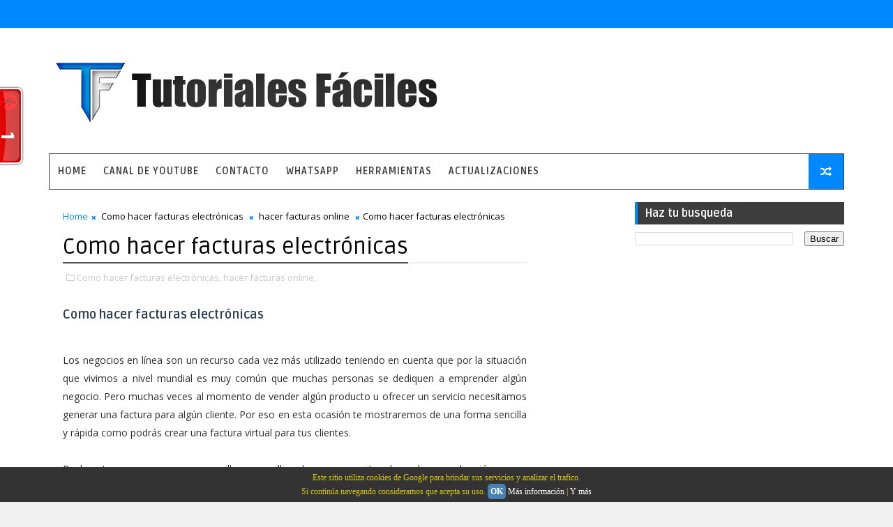

--- FILE ---
content_type: text/html; charset=UTF-8
request_url: https://www.tutorialesfaciles.com/2021/05/como-hacer-facturas-electronicas.html
body_size: 36021
content:
<!DOCTYPE html>
<html class='v2' dir='ltr' xmlns='http://www.w3.org/1999/xhtml' xmlns:b='http://www.google.com/2005/gml/b' xmlns:data='http://www.google.com/2005/gml/data' xmlns:expr='http://www.google.com/2005/gml/expr'>
<head>
<link href='https://www.blogger.com/static/v1/widgets/335934321-css_bundle_v2.css' rel='stylesheet' type='text/css'/>
<!-- [ Meta Tag SEO ] -->
<include expiration='7d' path='*.css'></include>
<include expiration='7d' path='*.js'></include>
<include expiration='3d' path='*.gif'></include>
<include expiration='3d' path='*.jpeg'></include>
<include expiration='3d' path='*.jpg'></include>
<include expiration='3d' path='*.png'></include>
<meta content='sat, 02 jun 2020 00:00:00 GMT' http-equiv='expires'/>
<meta charset='utf-8'/>
<meta content='width=device-width, initial-scale=1' name='viewport'/>
<meta content='blogger' name='generator'/>
<meta content='text/html; charset=UTF-8' http-equiv='Content-Type'/>
<link href='http://www.blogger.com/openid-server.g' rel='openid.server'/>
<link href='https://www.tutorialesfaciles.com/' rel='openid.delegate'/>
<link href='https://www.tutorialesfaciles.com/2021/05/como-hacer-facturas-electronicas.html' rel='canonical'/>
<title>Como hacer facturas electrónicas - Tutoriales Fáciles </title>
<meta content='' name='description'/>
<script type='application/ld+json'>{ "@context": "http://schema.org", "@type": "WebSite", "url": "https://www.tutorialesfaciles.com/", "potentialAction": { "@type": "SearchAction", "target": "https://www.tutorialesfaciles.com/?q={search_term}", "query-input": "required name=search_term" } }</script>
<meta content='Como hacer facturas electrónicas, Tutoriales Fáciles : Como hacer facturas electrónicas, Tutoriales Fáciles ' name='keywords'/>
<meta content='YOUR DESCRIPTION HERE' name='description'/>
<meta content='YOUR KEYWORDS HERE' name='keywords'/>
<link href='https://www.tutorialesfaciles.com/feeds/posts/default' rel='alternate' title='Tutoriales Fáciles  - Atom' type='application/atom+xml'/>
<link href='https://www.tutorialesfaciles.com/feeds/posts/default?alt=rss' rel='alternate' title='Tutoriales Fáciles  - RSS' type='application/rss+xml'/>
<link href='http://www.blogger.com/feeds/8740808336126758359/posts/default' rel='alternate' title='Tutoriales Fáciles  - Atom' type='application/atom+xml'/>
<link href='https://blogger.googleusercontent.com/img/b/R29vZ2xl/AVvXsEi8w6Jpgb5UegkdaAtNOjXy5g76QZ9a4eR5GJR6MS-KcfbJta3A0ClQwLHdFj8_f6ejsRUM-I3Yxg2_0h2NDGjXcGpno4n2lJTSxELKEPY1JbxvzyOBxtWmotvb1U8odksEHLb1GN3AWUGg/s72-c/Como+hacer+facturas+electr%25C3%25B3nicas.png' rel='image_src'/>
<link href='https://www.tutorialesfaciles.com/2021/05/como-hacer-facturas-electronicas.html' hreflang='x-default' rel='alternate'/>
<link href='/favicon.ico' rel='icon' type='image/x-icon'/>
<link href='https://plus.google.com/USER-GOOGLE-PLUS/posts' rel='publisher'/>
<link href='https://plus.google.com/USER-GOOGLE-PLUS/about' rel='author'/>
<link href='https://plus.google.com/USER-GOOGLE-PLUS' rel='me'/>
<meta content='CODE-VALIDATION-GOOGLE-WEBMASTER' name='google-site-verification'/>
<meta content='CODE-VALIDATION-BING-WEBMASTER' name='msvalidate.01'/>
<meta content='YOUR-COUNTRY' name='geo.placename'/>
<meta content='YOUR-NAME' name='Author'/>
<meta content='general' name='rating'/>
<meta content='YOUR-COUNTRY-CODE' name='geo.country'/>
<!-- [ Social Media Meta Tag ] -->
<meta content='Como hacer facturas electrónicas' property='og:title'/>
<meta content='https://www.tutorialesfaciles.com/2021/05/como-hacer-facturas-electronicas.html' property='og:url'/>
<meta content='article' property='og:type'/>
<meta content='Tutoriales Fáciles ' property='og:site_name'/>
<meta content='https://blogger.googleusercontent.com/img/b/R29vZ2xl/AVvXsEi8w6Jpgb5UegkdaAtNOjXy5g76QZ9a4eR5GJR6MS-KcfbJta3A0ClQwLHdFj8_f6ejsRUM-I3Yxg2_0h2NDGjXcGpno4n2lJTSxELKEPY1JbxvzyOBxtWmotvb1U8odksEHLb1GN3AWUGg/s16000/Como+hacer+facturas+electr%25C3%25B3nicas.png' property='og:image'/>
<meta content='Your-FB-Link' property='article:author'/>
<meta content='Your-FB-Link-Page' property='article:publisher'/>
<meta content='CODE-APPLICATION-FACEBOOK' property='fb:app_id'/>
<meta content='CODE-ADMIN-FACEBOOK' property='fb:admins'/>
<meta content='en_US' property='og:locale'/>
<meta content='en_GB' property='og:locale:alternate'/>
<meta content='id_ID' property='og:locale:alternate'/>
<meta content='summary' name='twitter:card'/>
<meta content='Tutoriales Fáciles : Como hacer facturas electrónicas' name='twitter:title'/>
<meta content='USER-TWITTER' name='twitter:site'/>
<meta content='USER-TWITTER' name='twitter:creator'/>
<style id='page-skin-1' type='text/css'><!--
/*
-----------------------------------------------
Blogger Template Style
Name:        Master Blog
Author :     http://www.Templatesyard.com
License:     Free Version
----------------------------------------------- */
/* Variable definitions
-----------------------
<Variable name="body.background" description="Background" type="background" color="#f0f0f0" default="$(color) url(https://blogger.googleusercontent.com/img/b/R29vZ2xl/AVvXsEidPA0WWfeEV0DmBnEljxcge-KpKr_yP7Irfn3WIjcicLK_LNwBQjB4BhV7xa625EqV5ELq_z6hxvxTEKXA48rMpLRnXmM1sIaXphtA1S7acl6E0wCfskQ-NOxVLeklw9i4mdzKl07uuhTv/s0-r/bg1.png) repeat fixed top left"/>
<Group description="Main Settings" selector="body">
<Variable name="maincolor" description="Primary Color" type="color" default="#0088ff" />
<Variable name="darkcolor" description="Primary Text Color" type="color" default="#3d3d3d" />
</Group>
-----------------------
*/
html, body, .section, .widget, div, span, applet, object, iframe, h1, h2, h3, h4, h5, h6, p, blockquote, pre, a, abbr, acronym, address, big, cite, code, del, dfn, em, font, img, ins, kbd, q, s, samp, small, strike, strong, sub, sup, tt, var, dl, dt, dd, ol, ul, li, fieldset, form, label, legend, table, caption, tbody, tfoot, thead, tr, th, td, figure {margin: 0;padding: 0;}html {overflow-x: hidden;}a {text-decoration:none;color:#000;}article,aside,details,figcaption,figure, footer,header,hgroup,menu,nav,section {display:block;}table {border-collapse: separate;border-spacing: 0;}caption, th, td {text-align: left;font-weight: normal;}blockquote:before, blockquote:after, q:before, q:after {content: "";}.quickedit, .home-link{display:none;}blockquote, q {quotes: "" "";}sup{vertical-align: super;font-size:smaller;}code{font-family: 'Courier New', Courier, monospace;font-size:12px;color:#272727;}::selection {background:transparent;text-shadow:#000 0 0 2px;}::-moz-selection {background:transparent;text-shadow:#000 0 0 2px;}::-webkit-selection {background:transparent;text-shadow:#000 0 0 2px;}::-o-selection {background:transparent;text-shadow:#000 0 0 2px;}a img{border: none;}ol, ul {padding:0;margin:0;text-align: left;}ol li {list-style-type: decimal;padding:0 0 5px;}ul li {list-style-type: disc;padding: 0 0 5px;}ul ul, ol ol {padding: 0;}.section, .widget, .widget ul {margin: 0;padding: 0;}#navbar-iframe, .navbar, .Attribution, .post-author-widget, .post-author-social {height:0px;visibility:hidden;display:none }.feed-links, .post-footer-line.post-footer-line-1, .post-footer-line.post-footer-line-2 , .post-footer-line.post-footer-line-3 {display: none;}* {-webkit-box-sizing: border-box;-moz-box-sizing: border-box;box-sizing: border-box;}.item-control {display: none !important;}h2.date-header, h4.date-header {display:none;margin:1.5em 0 .5em}h1, h2, h3, h4, h5, h6 {font-family: Ruda;font-weight: 400;color: #2e2e2e;}blockquote {padding: 8px;background-color: #faebbc;border-top: 1px solid #e1cc89;border-bottom: 1px solid #e1cc89;margin: 5px;background-image: url(https://blogger.googleusercontent.com/img/b/R29vZ2xl/AVvXsEhNSdaUaUuc1CgGXZVpXP9mbE9N89QSMjZ1kDCxwz795XedK0xo3emo2fsRd-H0Koo8j7zg53e8Etd5AxyJIZsMfz5G8VkfSwaK9UJinjXyhJ_DHvZ8GWrXSfXDrxs5-3o8heD5weACsng/s1600/openquote1.gif);background-position: top left;background-repeat: no-repeat;text-indent: 23px;}blockquote p{display: block;background-image: url(https://blogger.googleusercontent.com/img/b/R29vZ2xl/AVvXsEjvA-HxnwusL795yQqTRKGt__vnSYNtWc-TVIztkTTyNtNs0YdMmxRhhNC23myV4ZY6WIHCFt7iNsfb5OVZSa65pdXywDbcmyHIhyphenhyphenH9I-rU9Zncrxr4BisKfvhfazApRoce04ElgHizB1A/s1600/closequote1.gif);background-repeat: no-repeat;background-position: bottom right;}img {max-width: 100%;vertical-align: middle;border: 0;}.widget iframe, .widget img {max-width: 100%;}.status-msg-border {border: 1px solid #ff545a;background:#0088ff;}.status-msg-body {color: #3d3d3d;font-family: Ruda;letter-spacing: 0px;font-weight: 400;}* {outline: 0;transition: all .2s ease;-webkit-transition: all .2s ease;-moz-transition: all .2s ease;-o-transition: all .2s ease;}body {color: #2e2e2e;font-family:'Open Sans', sans-serif;font-size: 14px;font-weight: normal;line-height: 21px;background:#f0f0f0 url(https://blogger.googleusercontent.com/img/b/R29vZ2xl/AVvXsEidPA0WWfeEV0DmBnEljxcge-KpKr_yP7Irfn3WIjcicLK_LNwBQjB4BhV7xa625EqV5ELq_z6hxvxTEKXA48rMpLRnXmM1sIaXphtA1S7acl6E0wCfskQ-NOxVLeklw9i4mdzKl07uuhTv/s0-r/bg1.png) repeat fixed top left;}#body-wrapper{max-width:100%;margin:0 auto;background-color:#FFF;box-shadow:0 0 5px RGBA(0, 0, 0, 0.2)}.body-row{width:1140px}#content-wrapper {margin: 0 auto;padding: 20px 0 40px;overflow: hidden;}#main-wrapper {float: left;width:68%;max-width: 705px;padding: 0 10px;box-sizing: border-box;}#sidebar-wrapper {float: right;width:30%;max-width: 300px;}#sidebar-wrapper1 {float: left;max-width: 130px;}.top-bar {background: #0088ff;}.top-bar-wrapper {position: relative;min-height:40px;color: #aaaaaa;margin:0 auto;}.top-bar-social {float: right;padding: 5px 0;}.top-bar-social li {display: inline;padding: 0;float: left;margin-right: 5px;;}.top-bar-social .widget ul {padding: 0;}.top-bar-social .LinkList ul {text-align: center;margin:0;}.top-bar-social #social a {display: block;width: 30px;height: 30px;line-height: 30px;font-size: 15px;color: #eeeeee;transition: background 0.3s linear;-moz-transition: background 0.3s linear;-webkit-transition: background 0.3s linear;-o-transition: background 0.3s linear;}.top-bar-social #social a:before {display: inline-block;font: normal normal normal 22px/1 FontAwesome;font-size: inherit;font-style: normal;font-weight: 400;-webkit-font-smoothing: antialiased;-moz-osx-font-smoothing: grayscale;}.top-bar-social .bloglovin:before{content:"\f004"}.top-bar-social .facebook:before{content:"\f09a"}.top-bar-social .twitter:before{content:"\f099"}.top-bar-social .gplus:before{content:"\f0d5"}.top-bar-social .rss:before{content:"\f09e"}.top-bar-social .youtube:before{content:"\f167"}.top-bar-social .skype:before{content:"\f17e"}.top-bar-social .stumbleupon:before{content:"\f1a4"}.top-bar-social .tumblr:before{content:"\f173"}.top-bar-social .vine:before{content:"\f1ca"}.top-bar-social .stack-overflow:before{content:"\f16c"}.top-bar-social .linkedin:before{content:"\f0e1"}.top-bar-social .dribbble:before{content:"\f17d"}.top-bar-social .soundcloud:before{content:"\f1be"}.top-bar-social .behance:before{content:"\f1b4"}.top-bar-social .digg:before{content:"\f1a6"}.top-bar-social .instagram:before{content:"\f16d"}.top-bar-social .pinterest:before{content:"\f0d2"}.top-bar-social .delicious:before{content:"\f1a5"}.top-bar-social .codepen:before{content:"\f1cb"}.top-bar-social ul#social a:hover {color: #3d3d3d;opacity: 1;}.top-bar-menu {float: left;padding:5px 0;}.top-menu ul {overflow: hidden;list-style: none;padding: 0;margin: 0;}.top-menu ul li {float: left;display: inline-block;list-style: none;padding: 0;}.top-menu ul li a {padding: 7px 16px;display: block;border: none !important;text-decoration: none;line-height: inherit;font-size: 14px;font-weight: normal;color: #eeeeee;text-transform: capitalize;font-family: Ruda;}.top-menu ul li a:hover {color:#3d3d3d;}.header-wrap {background:#fff;}#header-wrappers {color: #fff;padding: 30px 0;margin:0 auto;}#header-inner {background-position: left;background-repeat: no;}.headerleft img {height: auto;max-height: 100%;margin:0 }.headerleft h1, .headerleft h1 a, .headerleft h1 a:hover, .headerleft h1 a:visited {font-family: 'Bungee Inline', cursive;color: #3d3d3d;font-size: 52px;font-weight:normal;line-height: 1.2em;margin: 0;padding: 0 0 5px;text-decoration: none;text-transform: uppercase;letter-spacing: 1px;}.headerleft h3 {font-weight: 400;margin: 0;padding: 0;}.headerleft .description {color: #666;margin: 0;padding: 0 0 10px;text-transform: capitalize;text-align: center;text-indent: 0;letter-spacing: 1px;}.headerleft {float: left;margin: 0;padding: 0;width: auto;}.headerright {float: right;margin: 0;padding: 1px 0 0;width: 730px;}.headerleft .description span {border-top: 1px solid rgba(241, 241, 241, 0.25);padding: 5px 0 0;}.selectnav {display:none;}.tm-menu {font-weight: 400;margin: 0 auto;height:50px;}ul#nav1 {list-style: none;margin: 0;padding: 0;}#menu .widget {display: none;}#menu {height: 50px;position: relative;text-align: center;z-index: 15;margin:0 auto;padding-right:50px;}.menu-wrap {margin:0 auto;position: relative;border:1px solid #3d3d3d;}#menu ul > li {position: relative;vertical-align: middle;display: inline-block;padding: 0;margin: 0;}#menu ul > li > a {color: #3d3d3d;font-size: 14px;font-weight: 600;line-height: 50px;display: inline-block;text-transform: uppercase;text-decoration: none;letter-spacing: 1px;margin: 0;padding: 0 12px;font-family: Ruda;}#menu ul > li:hover > a {color:#fff;}#menu ul > li > ul > li:first-child > a {padding-left: 12px }#menu ul > li > ul {position: absolute;background: #4d4d4d;top: 100%;left: 0;min-width: 180px;padding: 0;z-index: 99;margin-top: 0;visibility: hidden;opacity: 0;-webkit-transform: translateY(10px);-moz-transform: translateY(10px);transform: translateY(10px) }#menu ul > li > ul > li > ul {position: absolute;top: 0;left: 180px;width: 180px;background: #5d5d5d;z-index: 99;margin-top: 0;margin-left: 0;padding: 0;border-left: 1px solid #6d6d6d;visibility: hidden;opacity: 0;-webkit-transform: translateY(10px);-moz-transform: translateY(10px);transform: translateY(10px) }#menu ul > li > ul > li {display: block;float: none;text-align: left;position: relative;border-bottom: 1px solid;border-top: none;border-color: #8d8d8d;}#menu ul > li > ul > li:last-child {border: 0;}#menu ul li.parent ul li:after, #menu ul li:last-child:after {display:none;}#menu ul > li:hover {background-color: #0088ff }#menu ul > li > ul > li a {font-size: 11px;display: block;color: #fff;line-height: 35px;text-transform: uppercase;text-decoration: none;margin: 0;padding: 0 12px;border-right: 0;border: 0 }#menu ul > li.parent > a:after {content: '\f107';font-family: FontAwesome;float: right;margin-left: 5px }#menu ul > li:hover > ul, #menu ul > li > ul > li:hover > ul {opacity: 1;visibility: visible;-webkit-transform: translateY(0);-moz-transform: translateY(0);transform: translateY(0) }#menu ul > li > ul > li.parent > a:after {content: '\f105';float: right }#menu ul ul {}.ty-ran-yard {position: absolute;right: 0;top: 0;z-index: 99;}.ty-ran-yard span {list-style: none;}.ty-ran-yard a.ran-sym {background-color: #0088ff;cursor: pointer;display: block;height: 50px;text-align: center;position: relative;right: 0;top: 0;width: 50px;border-radius: 0;box-sizing: border-box;}.ty-ran-yard a.ran-sym:hover {background-color:#6d6d6d;}.ty-ran-yard a.ran-sym:before {color: #fff;content: '\f074';font-family: FontAwesome;font-size: 16px;text-rendering: auto;-webkit-font-smoothing: antialiased;-moz-osx-font-smoothing: grayscale;line-height: 50px;}.sidebar .widget {margin-bottom: 20px;position: relative;}.sidebar h2 {position: relative;overflow: hidden;margin: 0;font-size: 16px;vertical-align: middle;padding:5px 10px;border-left: 4px solid #0088ff;background: #3d3d3d;font-weight: 700;color:#fff;}.sidebar ul,.sidebar li{list-style-type:none;margin:0;padding:0;}.sidebar .widget-content {padding: 10px 0;}#sidebar-wrapper1 .widget-content {padding: 10px 5px;}.menu-tab li a, .sidetabs .section {transition: all 0s ease;-webkit-transition: all 0s ease;-moz-transition: all 0s ease;-o-transition: all 0s ease;-ms-transition: all 0s ease }.menu-tab {display: flex;clear: both;padding: 0;margin: 0 }.sidetabs .widget h2 {display: none }.menu-tab li {width: 33.3%;float: left;display: inline-block;padding: 0;position:relative;}.menu-tab li.active:after {content: "";border-top: 10px solid #0088ff;border-left: 10px solid transparent;border-right: 10px solid transparent;position: absolute;bottom: -8px;left: 14px;}.menu-tab li a {font-family: Ruda;height: 32px;text-align: center;padding: 0;font-weight: 400;display: block;color: #fff;background-color:#3d3d3d;font-size: 14px;line-height: 32px;letter-spacing: 1.5px;text-transform: uppercase }.menu-tab li.active a {color: #fff;background-color:#0088ff;}.menu-tab li {display: none }.hide-tab {display: inline-block!important }#tabside3 {margin-bottom: 15px;}.sidetabs .widget-content {padding: 15px 0 0;}.breadcrumbs .fa-times:before {margin: 0 5px;}.breadcrumbs {margin: 0;font-size: 13px;padding: 0;}.breadcrumbs i {color: #0088ff;font-size: 8px !important;}.breadcrumbs span a.bhome {color: #0088ff;}.breadcrumbs span, .breadcrumbs span a {color: #000;}.breadcrumbs span a:hover {color: #0088ff;}article {padding: 0;overflow:hidden;}.post-outer {padding: 0 0 20px 0;}.post {display: block;overflow: hidden;word-wrap: break-word;background: #ffffff;}.item .post-head {position: relative;margin: 10px 0;border-bottom: 2px solid #eee;}.post-head h1 {color: #000;font-size: 32px;font-weight: 400;line-height: 44px;border-bottom: 2px solid #555;display: inline-block;position: relative;top: 2px;}.post h2 {margin-bottom: 12px;line-height: 24px;font-size: 18px;font-weight:700;}.post h2 a {color: #000;letter-spacing: 1px;}.post h2 {margin: 0 0 10px;padding: 0;}.retitle h2 {margin:0 0 8px;display: block;}.post-body {margin: 0px;padding:10px;font-size: 14px;line-height: 26px;box-sizing:border-box;}.post-home-image {float: left;width: 270px;height: 182px;margin-right: 20px;position: relative;}.post-home-image .post-thumb {width: 100%;height: 182px;position: relative;display: block;overflow: hidden;}.post-home-image .post-thumb a {width: 100%;height: 182px;display: block;transition: all .3s ease-out!important;-webkit-transition: all .3s ease-out!important;-moz-transition: all .3s ease-out!important;-o-transition: all .3s ease-out!important;}.index .post-labels, .archive .post-labels {position: absolute;top: 0;left:0;padding: 4px 6px;background: #0088ff;color: #fff;font-size: 11px;text-transform: uppercase;display: inline-block;z-index: 9;}.index .post-labels a, .archive .post-labels a {color: #fff;}.index .post-labels i, .archive .post-labels i {display:none;}.date-header {color: #bdbdbd;display: block;font-size: 12px;font-weight: 400;line-height: 1.3em;margin: 0!important;padding: 0;}.date-header a {color: #bdbdbd;}.date-header .read-more {background: #3d3d3d;padding: 4px 6px !important;display: inline-block;vertical-align: middle;margin: 10px 0 0;font-size: 11px;text-transform: capitalize;border-radius: 4px;color: #f7f7f7;font-weight: bold;white-space: nowrap;font-family: Ruda;}.read-more:hover {background: #0088ff;color:#fff;}.post-header {padding: 10px;}#meta-post {border-top: 1px solid #f5f5f5;border-bottom: 1px solid #f5f5f5;padding: 5px 0;}abbr.published.timeago {text-decoration: none;}.post-meta {color: #bdbdbd;display: block;font-size: 13px;font-weight: 400;line-height: 21px;margin: 0;padding: 0;}.post-meta a, .post-meta i {color: #CBCBCB;}.post-timestamp {margin-left: 5px;}.resumo {margin-top: 10px;color: #919191;}.resumo span {display: block;font-size: 12px;line-height: 18px;text-align: left;}.post-body img {max-width: 100%;padding: 10px 0;position: relative;margin:0 auto;}.post h3 {font-size: 18px;margin-top: 20px;margin-bottom: 10px;line-height: 1.1;}.second-meta {display: none;}.comment-link {white-space: normal;}#blog-pager {clear: both;text-align: center;padding: 15px 0;background: #ffffff;color: #4d4d4d;}.displaypageNum a, .showpage a, .pagecurrent, .blog-pager-older-link, .blog-pager-newer-link {padding: 5px 13px;margin-right: 8px;color: #fff;background-color: #3d3d3d;border: 1px solid #2d2d2d;display: inline-block;line-height: 20px;-moz-border-radius: 2px;-webkit-border-radius: 2px;border-radius: 2px;margin-top: 10px;}.displaypageNum a:hover, .showpage a:hover, .pagecurrent, .blog-pager-older-link:hover, .blog-pager-newer-link:hover {background: #0088ff;border: 1px solid #1bcdda;text-decoration: none;color: #fff;}.showpageOf {display: none!important;overflow: hidden;}#blog-pager .pages {margin: 10px 0;border: none;}.item .post-footer .label-head .label-title {color: #fff;padding: 3px 8px;font-size: 13px;background-color: #0088ff;}.item .post-footer .label-head a {color: #fff;padding: 3px 8px;font-size: 13px;background-color: #3d3d3d;}.ty-post-share {margin: 10px 0 0;font-size: 12px;padding: 0;}.ty-post-share ul {padding: 0;overflow: hidden;list-style: none;}.ty-post-share li {display: block;float: left;width: 25%;text-align: center;}.ty-post-share li.ty-twitter a {background: #4b96d7;}.ty-post-share li.ty-facebook a {background: #2a3e8c;}.ty-post-share li.ty-pinterest a {background: #ae0000;}.ty-post-share li.ty-whatsapp{display:none;}.ty-post-share li.ty-whatsapp a {background: #25d266;}@media only screen and (max-width: 768px) {.ty-post-share li.ty-whatsapp{display:inline-block;}.ty-post-share li.ty-comment{display:none;}}.ty-post-share a {display: block;width: 100%;font-size: 12px;padding: 1em;color: #fff;background: #000;font-weight: bold;text-transform: uppercase;letter-spacing: 1px;}.ty-post-share a .fa {font-size: 18px;margin-right: 15px;}.ty-author-box {border: 1px solid #f2f2f2;background: #f8f8f8;overflow: hidden;padding: 10px;margin: 10px 0;}.ty-author-box img {float: left;margin-right: 10px;object-fit: cover;}.ty-author-box p {padding: 0;-webkit-margin-before: 0;-webkit-margin-after: 0;}.ty-author-box b {font-family: Ruda;font-weight: 700;font-style: normal;letter-spacing: 1px;font-size: 20px;}.ty-author-box ul {overflow: hidden;padding: 0;margin: 6px;}.ty-author-box ul li:first-child {margin-left: 0;}.ty-author-box ul li {float: left;margin-left: 7px;text-align: center;font-size: .875rem;border-radius: 3px;list-style-type: none;padding: 0;}.ty-author-box ul li a {display: block;padding: 8px 10px;background: #eee;}.ty-author-box ul li a:hover {background:#0088ff;color:#fff;}#related-posts {margin-bottom: 10px;display: flex;margin-top: 10px;}#related-posts .related-text {display: none;}.related li{width:32%;position:relative;overflow:hidden;float:left;display:block;box-sizing:border-box;margin:0 0 0 2%;padding:0}.related li:first-child,.related li:nth-child(4){margin-left:0}.related li h3 {margin-top:0;}.related-thumb {width: 100%;height: 120px;overflow: hidden;border-radius: 2px;}.related li .related-img {width: 100%;height: 120px;display: block;transition: all .3s ease-out!important;-webkit-transition: all .3s ease-out!important;-moz-transition: all .3s ease-out!important;-o-transition: all .3s ease-out!important;}.related li .related-img:hover {-webkit-transform: scale(1.1) rotate(-1.5deg)!important;-moz-transform: scale(1.1) rotate(-1.5deg)!important;transform: scale(1.1) rotate(-1.5deg)!important;transition: all .3s ease-out!important;-webkit-transition: all .3s ease-out!important;-moz-transition: all .3s ease-out!important;-o-transition: all .3s ease-out!important;}.related-title a {font-size: 15px;line-height: 1.35em;padding: 10px 5px 10px 0;font-weight: 400;color: #010101;display: block;}.related-title a:hover {color: #777;text-decoration: underline;}.comment-form {overflow:hidden;}iframe.blogger-iframe-colorize, iframe.blogger-comment-from-post {height: 283px!important }.comments-title {position: relative;clear: both;z-index: 1;margin: 0;line-height: 33px }.comments-title h2 {display: inline-block;position: relative;background-color: #fff;color: #1c1c1c;font-size: 18px;letter-spacing: -.4px;text-transform: uppercase;font-weight: 700;z-index: 1;margin: 0;padding-right: 15px }.comments-title:after {content: "";position: absolute;z-index: 0;top: 14px;left: 0;width: 100%;height: 5px;background-color: #F5F5F5 }.comments {clear: both;margin: 0;color: #1c1c1c;background: #ffffff;padding: 10px 0;}.comments h4 {color: #000;font-size: 14px;padding: 5px 20px;font-weight: 700;letter-spacing: 1.5px;text-transform: Uppercase;position: relative;text-align: center;background: #ffffff;z-index: 1;margin-bottom: 15px;}.comments h4:after {content: '';position: absolute;bottom: 0;left: 50%;width: 40px;height: 2px;background: #000;margin-left: -20px;}.comments .comments-content {margin: 0;padding: 0 }.comments .comments-content .comment {margin-bottom: 0;padding-bottom: 8px }.comments .comments-content .comment:first-child {padding-top: 0 }.facebook-tab, .fb_iframe_widget_fluid span, .fb_iframe_widget iframe {width: 100%!important }.comments .item-control {position: static }.comments .avatar-image-container {float: left;overflow: hidden;position: absolute }.comments .avatar-image-container, .comments .avatar-image-container img {height: 45px;max-height: 45px;width: 45px;max-width: 45px;border-radius: 0 }.comments .comment-block {overflow: hidden;padding: 0 0 10px }.comments .comment-block, .comments .comments-content .comment-replies {margin-left: 60px;margin-top: 0 }.comments .comments-content .inline-thread {padding: 0 }.comments .comment-actions {float: left;width: 100%;position: relative;margin: 0 }.comments .comments-content .comment-header {font-size: 14px;display: block;overflow: hidden;clear: both;margin: 0 0 3px;padding: 0 0 5px;border-bottom: 1px dotted #f5f5f5 }.comments .comments-content .user {font-style: normal;font-weight: 500;display: block;font-size: 16px }.comments .comments-content .icon.blog-author {display: none }.comments .comments-content .comment-content {float: left;text-align: left;font-size: 13px;line-height: 1.4em;color: #656565 }.comments .comment .comment-actions a {margin-right: 5px;padding: 2px 5px;color: #fff;font-weight: 400;background-color: #000;font-size: 10px }.comments .comment .comment-actions a:hover {color: #fff;background-color: #0088ff;text-decoration: none }.comments .comments-content .datetime {color: #999;float: left;font-size: 11px;position: relative;font-style: italic;margin: 2px 0 0;display: block }.comments .comments-content .datetime:before {content: '\f017';font-family: fontawesome;font-style: normal;margin-right: 3px }.comments .comments-content .comment-header a {color: inherit }.comments .comments-content .comment-header a:hover {color:#0088ff }.comments .thread-toggle {margin-bottom: 4px }.comments .thread-toggle .thread-arrow {height: 7px;margin: 0 3px 2px 0 }.comments .thread-expanded {padding: 8px 0 0 }.comments .comments-content .comment-thread {margin: 0 }.comments .comments-content .comment-thread ol li {list-style: none;}.comments .continue a {padding: 0 0 0 60px;font-weight: 400 }.comments .comments-content .loadmore.loaded {margin: 0;padding: 0 }.comments .comment-replybox-thread {margin: 0 }.blogger-tab{display:block;}.cmm-tabs .content-tab {background-color: transparent;padding: 0;}.cmm-tabs-header {margin-bottom: 10px;border-bottom: 2px solid #eee;position: relative;}.cmm-tabs-header h3 {display: inline-block;font-size: 18px;margin: 0;border-bottom: 2px solid #777;color: #010101;top: 2px;font-weight: 500;padding-bottom: 2px;}.cmm-tabs-header h3 h9 {display: none;}.simplyTab .cmm-tabs-header .wrap-tab {}.cmm-tabs-header .wrap-tab a {height: auto;line-height: 1.2em;padding: 8px 5px;display: block;text-align: center;}.cmm-tabs-header .wrap-tab li {float: left;width: 33%;padding: 0;}.facebook-tab, .fb_iframe_widget_fluid span, .fb_iframe_widget iframe {width: 100%!important;}.cmm-tabs.simplyTab .content-tab {background-color: transparent;padding: 0;margin-top: 20px;}.cmm-tabs.simplyTab .wrap-tab li a {text-transform: uppercase;color: #FFF;font-weight: 500;background-color: #3d3d3d;font-size: 12px;}.cmm-tabs.simplyTab .wrap-tab li a.activeTab {background-color: #0088ff;color:#fff;}.cmm-tabs.simplyTab .wrap-tab {}.cmm-tabs.simplyTab .wrap-tab li {margin:0;list-style: none;}.wrap-tab {list-style: none;}.content-tab {transition: all .0s ease;-webkit-transition: all .0s ease;-moz-transition: all .0s ease;-o-transition: all .0s ease;}#lower {margin:auto;padding: 0px 0px 10px 0px;width: 100%;background:#3d3d3d;border-bottom: 1px solid #222222;}#lower-wrapper {margin:auto;padding: 20px 0px 20px 0px;}#lowerbar-wrapper {float: left;margin: 0px 5px auto;padding-bottom: 20px;width: 32%;text-align: justify;color:#ddd;line-height: 1.6em;word-wrap: break-word;overflow: hidden;max-width: 375px;}.lowerbar {margin: 0;padding: 0;}.lowerbar .widget {margin: 0;padding: 10px 20px 0px 20px;box-sizing:border-box;}.lowerbar h2 {position: relative;overflow: hidden;margin: 0;font-size: 18px;vertical-align: middle;padding: 0 0 10px 0;border-bottom:1px solid rgba(0, 200, 215, 0.18);font-weight: 700;color:#fff;clear: both;}.lowerbar h2:after {content: '';display: inline-block;position: absolute;height: 15px;top: 0;margin: 3px 0 12px 10px;width: 100%;background: url(https://blogger.googleusercontent.com/img/b/R29vZ2xl/AVvXsEjvq5OEApHe_2DOkZrKjEDXL3UsLf1HueoxUUiCYWUOqX-FyKATC2EmSV3CpOXv0sPxjefw5qDaEl0OFs_f58HJB7sL4FACPAxR13NnMdBX5sc852RsUdbMjeGUpULSJSgZ14or7ulVYAUd/s1600/repeat-bg.png)repeat;}.lowerbar ul {margin: 0 auto;padding: 0;list-style-type: none;}.lowerbar li {display:block;line-height: 1.6em;margin-left: 0 !important;list-style-type: none;}.lowerbar li a {text-decoration:none;color: #DBDBDB;}.lowerbar li a:hover {text-decoration:none;}.lowerbar li:hover {display:block;}.lowerbar .PopularPosts ul li a, .lowerbar, .lowerbar .ty-bonus .ty-bonos-entry a, .lowerbar .tyard-komet a {color:#fff;}.lowerbar .PopularPosts .widget-content ul li {border-bottom: 1px solid rgb(51, 51, 51);border-top: 0;}.lowerbar .ty-bonus .ty-wow {border-bottom: 1px solid rgb(51, 51, 51);border-top: 0;}.lowerbar .PopularPosts .widget-content ul li:last-child {border: 0;}.lowerbar .widget-content {padding: 10px 0;}#ty_footer {background: #2d2d2d;color: #fff;font-weight: 300;padding: 15px 0px;}.ty-copy-container {margin: 0 auto;overflow: hidden;}.ty_footer_copyright a {color:#fff;}.ty_footer_copyright {text-align: left;display: inline-block;line-height: 30px;}.bottom-bar-social {float: right;padding: 0 0;}.bottom-bar-social li {display: inline;padding: 0;float: left;margin-right: 5px;;}.bottom-bar-social .widget ul {padding: 0;}.bottom-bar-social .LinkList ul {text-align: center;}.bottom-bar-social #social a {display: block;width: 30px;height: 30px;line-height: 30px;font-size: 15px;color: #fff;}.bottom-bar-social #social a:before {display: inline-block;font: normal normal normal 22px/1 FontAwesome;font-size: inherit;font-style: normal;font-weight: 400;-webkit-font-smoothing: antialiased;-moz-osx-font-smoothing: grayscale;}.bottom-bar-social .bloglovin:before{content:"\f004"}.bottom-bar-social .facebook:before{content:"\f09a"}.bottom-bar-social .twitter:before{content:"\f099"}.bottom-bar-social .gplus:before{content:"\f0d5"}.bottom-bar-social .rss:before{content:"\f09e"}.bottom-bar-social .youtube:before{content:"\f167"}.bottom-bar-social .skype:before{content:"\f17e"}.bottom-bar-social .stumbleupon:before{content:"\f1a4"}.bottom-bar-social .tumblr:before{content:"\f173"}.bottom-bar-social .vine:before{content:"\f1ca"}.bottom-bar-social .stack-overflow:before{content:"\f16c"}.bottom-bar-social .linkedin:before{content:"\f0e1"}.bottom-bar-social .dribbble:before{content:"\f17d"}.bottom-bar-social .soundcloud:before{content:"\f1be"}.bottom-bar-social .behance:before{content:"\f1b4"}.bottom-bar-social .digg:before{content:"\f1a6"}.bottom-bar-social .instagram:before{content:"\f16d"}.bottom-bar-social .pinterest:before{content:"\f0d2"}.bottom-bar-social .delicious:before{content:"\f1a5"}.bottom-bar-social .codepen:before{content:"\f1cb"}.bottom-bar-social ul#social a:hover {color: #0088ff;opacity: 1;}#search-box {position: relative;width: 100%;margin: 0;}#search-form {height: 42px;border: 1px solid #ebebeb;background-color: #fff;overflow: hidden;}#search-text {font-size: 14px;color: #ddd;border-width: 0;background: transparent;height: 42px;line-height: 42px;}#search-box input[type="text"] {width: 90%;padding: 11px 0 12px 1em;color: #333;outline: none;}#search-button {position: absolute;top: 0;right: 0;height: 42px;width: 80px;font-size: 14px;color: #fff;text-align: center;line-height: 42px;border-width: 0;background-color: #0088ff;cursor: pointer;}select#BlogArchive1_ArchiveMenu {width: 100%;padding: 10px;border-color: #777;}#adwidegt1 .widget, #adwidegt2 .widget, #adwidegt3 .widget {width: 728px;max-height: 90px;padding: 0;max-width: 100%;box-sizing: border-box;display:none;}#adwidegt1 .widget {margin: 15px auto 10px !important;display:block !important;}#adwidegt2 .widget {margin: 15px auto 0 !important;}#adwidegt1 .widget h2, #adwidegt2 .widget h2, #adwidegt3 .widget h2 {display:none;visibility:hidden;}.ads-posting {margin: 10px 0 0;}.post-footer .ads-posting {margin: 15px 0 0;}.contact-form-name, .contact-form-email, .contact-form-email-message, .contact-form-widget {max-width: none;}.contact-form-name, .contact-form-email, .contact-form-email-message {background-color: #EBEBEB;border: 1px solid #ccc;}.contact-form-widget .form {}.contact-form-button-submit {max-width: none;width: 100%;height: 35px;border:0;background-image: none;background-color: #0088ff !important;cursor: pointer;font-style: normal;font-weight: 400;margin-top:10px;}.contact-form-name:focus, .contact-form-email:focus, .contact-form-email-message:focus {border: 0;box-shadow: none;}.contact-form-name:hover, .contact-form-email:hover, .contact-form-email-message:hover {border: 0;}.contact-form-button-submit:hover {background-color: #303030;background-image: none;border: 0;}.sidebar .FollowByEmail > h3.title, .sidebar .FollowByEmail .title-wrap {margin-bottom: 0 }#FollowByEmail1 {clear: both;}.FollowByEmail td {width: 100%;float: left;box-sizing: border-box }.FollowByEmail .follow-by-email-inner .follow-by-email-submit {margin-left: 0;width: 100%;border-radius: 0;height: 30px;font-size: 11px;color: #fff;background-color: #0088ff;font-family: Ruda;text-transform: uppercase;font-weight: 700;letter-spacing: 1px }.FollowByEmail .follow-by-email-inner .follow-by-email-submit:hover {background-color: #000 }.FollowByEmail .follow-by-email-inner .follow-by-email-address {padding-left: 10px;height: 30px;border: 1px solid #FFF;margin-bottom: 5px;box-sizing: border-box;font-size: 11px;font-family: inherit }.FollowByEmail .follow-by-email-inner .follow-by-email-address:focus {border: 1px solid #FFF }.FollowByEmail .widget-content {background-color: #2b2b2b;box-sizing: border-box;padding: 10px;margin-top: 10px;}.lowerbar .FollowByEmail .widget-content {margin-top: 10px;}.FollowByEmail .widget-content:before {content: "Enter your email address to subscribe to this blog and receive notifications of new posts by email.";font-size: 14px;color: #f2f2f2;line-height: 1.4em;margin-bottom: 5px;display: block;padding: 0 2px }.ty-bonus .ty-wow {overflow: hidden;border-bottom: 1px solid #F5F5F5;padding: 10px 0;}.ty-bonus .ty-wow:first-child {padding-top: 0;}.ty-bonus .ty-wow:last-child {border-bottom: none;}.ty-bonus .ty-thumb-bonos {position: relative;float: left;margin: 0!important;width: 80px;height: 60px;overflow: hidden;display: block;vertical-align: middle;}.ty-bonus .ty-bonus-con {padding-left: 10px;display: table-cell;}.ty-bonus .ty-bonos-entry {overflow: hidden;line-height: 0;margin: 0 0 2px;padding: 0;}.ty-bonus .ty-bonos-entry a {color: #3d3d3d;font-weight: 400;font-size: 13px;line-height: 1.5em;}.ty-bonus .ty-bonos-entry a:hover {color: #0088ff;}.ty-bonus .ty-thumb-bonos:hover .tyimg-lay {background-color: rgba(40, 35, 40, 0.3);}.yard-auth-ty {margin-right: 10px;}.yard-auth-ty::before {content: '\f007';font-family: fontawesome;color: #bbb;margin-right: 5px;}.yard-auth-ty, .ty-time {color: #bdbdbd;font-size: 12px;font-weight: 400;}.ty-time:before {content: '\f133';font-family: fontawesome;color: #bbb;margin-right: 5px;}.sidebar .PopularPosts .widget-content ul li:first-child, .sidebar .ty-bonus .ty-wow:first-child {padding-top: 0;border-top: 0;}.sidebar .PopularPosts .widget-content ul li:last-child, .sidebar .ty-bonus .ty-wow:last-child {padding-bottom: 0;}.tyard-komet .ty-komet .ty-komet-tar {position: relative;overflow: hidden;padding: 0;width: 55px;height: 55px;float: left;margin: 0 10px 0 0;}.tyard-komet .ty-komet {background: none!important;clear: both;list-style: none;word-break: break-all;display: block;border-top: 1px solid #F5F5F5;border-bottom: 0 !important;overflow: hidden;margin: 0;padding: 10px 0;}.tyard-komet .ty-komet:first-child {padding-top: 0;border-top: 0;}.tyard-komet .ty-komet:last-child {padding-bottom: 0;}.tyard-komet .ty-komet span {color: #bdbdbd;display: block;line-height: 1.2em;text-transform: lowercase;font-size: 12px;font-style: italic;font-weight: 400;overflow: hidden;background: #f9f9f9;height: 38px;margin-top: 5px;box-sizing: border-box;padding: 5px 8px;}.yardimg-komet {width: 55px;height: 55px;float: left;margin: 0 10px 0 0;}.tyard-komet a {color: #3d3d3d;position: relative;font-size: 13px;text-transform: capitalize;display: block;overflow: hidden;font-weight: 400;}.tyard-komet a:hover {color:#0088ff;}.tyard-komet {list-style: none;padding: 0;}.cloud-label-widget-content {display: inline-block;text-align: left;}.cloud-label-widget-content .label-size {display: inline-block;float: left;font-size: 12px;line-height: normal;margin: 0 5px 5px 0;opacity: 1 }.cloud-label-widget-content .label-size a {background: #efefef;color: #000;float: left;font-weight: 400;line-height: 100%;margin: 0;padding: 8px 10px;text-transform: uppercase;transition: all .6s;letter-spacing: 1.5px;font-family:Ruda;}.cloud-label-widget-content .label-size a:hover, .cloud-label-widget-content .label-size a:active {background:#0088ff;color: #fff;}.cloud-label-widget-content .label-size .label-count {display:none;}.list-label-widget-content li {display: block;padding: 8px 0;border-bottom: 1px solid #ececec;position: relative }.list-label-widget-content li a:before {content: '\203a';position: absolute;left: 0px;top:5px;font-size: 20px;color: #0088ff;}.lowerbar .list-label-widget-content li a {color:#fff;}.lowerbar .list-label-widget-content li {border-bottom: 1px solid rgb(51, 51, 51);border-top: 0;}.lowerbar .list-label-widget-content li:last-child {border: 0;}.list-label-widget-content li a {color: #282828;font-size: 13px;padding-left: 10px;font-weight: 400;text-transform: capitalize;font-family:Ruda;}.list-label-widget-content li span:last-child {color: #f6b2ca;font-size: 12px;font-weight: 700;position: absolute;top: 9px;right: 0 }.PopularPosts .item-thumbnail {margin: 0 15px 0 0 !important;width: 80px;height: 60px;float: left;overflow: hidden;position: relative }.PopularPosts .item-thumbnail a {position: relative;display: block;overflow: hidden;line-height: 0 }.PopularPosts ul li img {width: 90px;height: 65px;object-fit: cover;padding: 0;transition: all .3s ease }.PopularPosts .widget-content ul li {overflow: hidden;padding: 10px 0;border-top: 1px solid #f2f2f2 }.sidebar .PopularPosts .widget-content ul li:first-child, #sidetabs .PopularPosts .widget-content ul li:first-child {padding-top: 0;border-top: 0 }.sidebar .PopularPosts .widget-content ul li:last-child, .sidebar .ty-bonus .ty-wow:last-child, .tab-widget .PopularPosts .widget-content ul li:last-child, .tab-widget .ty-bonus .ty-wow:last-child {padding-bottom: 0 }.PopularPosts ul li a {color: #3d3d3d;font-weight: 400;font-size: 13px;line-height: 1.4em;transition: color .3s;font-family: Ruda;letter-spacing:1.5px;}.PopularPosts ul li a:hover {color: #a0d3db }.PopularPosts .item-title {margin: 0 0 4px;padding: 0;line-height: 0 }.item-snippet {display: none;font-size: 0;padding-top: 0 }.PopularPosts ul {counter-reset: popularcount;margin: 0;padding: 0;}.PopularPosts .item-thumbnail::before {background: rgba(0, 0, 0, 0.3);bottom: 0px;content: "";height: 100px;width: 100px;left: 0px;right: 0px;margin: 0px auto;position: absolute;z-index: 3;}@media only screen and (max-width: 1200px) {.body-row {width: 96% !important;margin: 0 auto;float: none;}.headerright, .headerleft {float: none;width: 100%;text-align: center;height: auto;margin: 0 auto;clear: both;}.headerleft img {margin: auto;padding-bottom: 15px;}.headerright {margin: 0 auto;}#header-wrappers {color: #fff;padding: 10px 0;margin: 0 auto;}#main-wrapper {width: 70%;max-width: 740px;}#sidebar-wrapper1 {float: right;clear:both;margin-top:10px;}}@media only screen and (max-width: 980px) {#featured ul li {width: 100%;float: none;margin: 0 auto 20px;clear: both;}#main-wrapper, #sidebar-wrapper, #lowerbar-wrapper, #sidebar-wrapper1 {float: none;clear: both;width: 100%;margin: 0 auto;}#sidebar-wrapper1-old {display:none;}#main-wrapper {max-width: 100%;}#sidebar-wrapper {padding-top: 20px;}#nav1, #nav {display: none;}.selectnav {width: auto;color: #222;background: #f4f4f4;border: 1px solid rgba(255,255,255,0.1);position: relative;border: 0;padding: 6px 10px!important;margin: 5px 0;}.selectnav {display: block;width: 100%;max-width:200px;}.tm-menu .selectnav {display:inline-block;margin: 10px 0 0 10px;}#menu {text-align:left;}}@media screen and (max-width: 880px) {.item #content-wrapper {padding: 0 0 30px;}}@media only screen and (max-width: 768px) {.top-bar-social, .bottom-bar-social {float: none;width: 100%;clear: both;overflow: hidden;}.top-bar-menu {float: none;width: 100%;clear: both;margin-top: 0;margin-bottom: 10px;text-align: center;}.top-bar-social li, .bottom-bar-social li {display: inline-block;float: none;}.selectnav {display: inline-block;}#search-bar {display: none;}.ops-404 {width: 80%!important;}.title-404 {font-size: 160px!important;}.tyard .ty-first {width: 100%;float: none;padding-right: 0;margin-bottom: 10px;}.templatesyard .ty-feat .ty-rest .tyard-thumb, .templatesyard .ty-feat .ty-rest .yard-img {height: 300px;}.post-home-image {float: none;width: 100%;margin-bottom: 20px;position: relative;}.post-home-image .post-thumb a, .post-home-image .post-thumb, .post-home-image {height:250px;}#meta-post {text-align: center;}.index .post, .archive .post {text-align:center;}.ty_footer_copyright {text-align: center;display: block;clear: both;}}@media only screen and (max-width: 620px) {.ty-post-share li {width: 50%;}.related li {width: 100%;margin-left: 0;}}@media only screen and (max-width: 480px) {.ticker .title, .tk-thumb, .ticker .post-tag {display: none;}.index .post h2,.archive .post h2 {line-height: 25px;font-size: 23px;}h1.post-title {font-size: 22px;margin-bottom: 10px;}.tyard .ty-feat .ty-rest {width: 100%;float: none;padding: 0;margin-bottom: 10px;}.tyard .ty-feat .ty-rest:last-child {padding-left: 0;}#meta-post {display: inline-block;}#meta-post .post-labels {display: block;margin: 0 0 10px;clear: both;}.other-meta .other-meta-desc, .other-meta .other-meta-read {float: none;display: block;text-align: center;}.share-title {display: none;}.social-btns {float: none;text-align: center;}#sidebar-wrapper {max-width: 100%;}.index .post-outer {padding: 0 0 10px 0;}.ty-copy-container {text-align: center;}.temp-cred {float: none;display: block;clear: both;margin: 5px 0 0;}.ty_footer_copyright {float: none;display: block;clear: both;}}@media only screen and (max-width: 360px) {.title-404 {font-size: 150px!important;}.Header .description p, .showpageOf{display:none}}@media only screen and (max-width: 300px) {#sidebar-wrapper {display:none}.related-thumb {width: 100%;float: none;}.archive .post h2,.index .post h2 {line-height: 18px!important;font-size: 15px!important;}article {overflow: hidden;}#blog-pager {padding: 0;margin: 0;}.item #blog-pager {margin: 0 0 15px;}.index .resumo span,.archive .resumo span,.ty-author-box img, .breadcrumbs {display: none;}.ty-author-box ul li a {padding: 0;background: none;}.ops-404 {font-size: 20px!important;}.title-404 {font-size: 120px!important;}h1.post-title {font-size: 17px;}.top-bar-social #social a {width: 24px;height: 24px;line-height: 24px;}.top-bar-menu, .ty-ran-yard {display:none;}.ty-post-share li {width: 100%;}.comments .comments-content .comment-header {width: 100%;float: none;clear: both;margin: 0;padding: 0;}.comments .comments-content .comment-header {width: 100%;float: none;clear: both;margin: 0px 0 0px -35px;padding: 0;}}

--></style>
<style>
/*-------Typography and ShortCodes-------*/
.firstcharacter{float:left;color:#27ae60;font-size:75px;line-height:60px;padding-top:4px;padding-right:8px;padding-left:3px}.post-body h1,.post-body h2,.post-body h3,.post-body h4,.post-body h5,.post-body h6{margin-bottom:15px;color:#2c3e50}blockquote{font-style:italic;color:#888;border-left:5px solid #27ae60;margin-left:0;padding:10px 15px}blockquote:before{content:'\f10d';display:inline-block;font-family:FontAwesome;font-style:normal;font-weight:400;line-height:1;-webkit-font-smoothing:antialiased;-moz-osx-font-smoothing:grayscale;margin-right:10px;color:#888}blockquote:after{content:'\f10e';display:inline-block;font-family:FontAwesome;font-style:normal;font-weight:400;line-height:1;-webkit-font-smoothing:antialiased;-moz-osx-font-smoothing:grayscale;margin-left:10px;color:#888}.button{background-color:#2c3e50;float:left;padding:5px 12px;margin:5px;color:#fff;text-align:center;border:0;cursor:pointer;border-radius:3px;display:block;text-decoration:none;font-weight:400;transition:all .3s ease-out !important;-webkit-transition:all .3s ease-out !important}a.button{color:#fff}.button:hover{background-color:#27ae60;color:#fff}.button.small{font-size:12px;padding:5px 12px}.button.medium{font-size:16px;padding:6px 15px}.button.large{font-size:18px;padding:8px 18px}.small-button{width:100%;overflow:hidden;clear:both}.medium-button{width:100%;overflow:hidden;clear:both}.large-button{width:100%;overflow:hidden;clear:both}.demo:before{content:"\f06e";margin-right:5px;display:inline-block;font-family:FontAwesome;font-style:normal;font-weight:400;line-height:normal;-webkit-font-smoothing:antialiased;-moz-osx-font-smoothing:grayscale}.download:before{content:"\f019";margin-right:5px;display:inline-block;font-family:FontAwesome;font-style:normal;font-weight:400;line-height:normal;-webkit-font-smoothing:antialiased;-moz-osx-font-smoothing:grayscale}.buy:before{content:"\f09d";margin-right:5px;display:inline-block;font-family:FontAwesome;font-style:normal;font-weight:400;line-height:normal;-webkit-font-smoothing:antialiased;-moz-osx-font-smoothing:grayscale}.visit:before{content:"\f14c";margin-right:5px;display:inline-block;font-family:FontAwesome;font-style:normal;font-weight:400;line-height:normal;-webkit-font-smoothing:antialiased;-moz-osx-font-smoothing:grayscale}.widget .post-body ul,.widget .post-body ol{line-height:1.5;font-weight:400}.widget .post-body li{margin:5px 0;padding:0;line-height:1.5}.post-body ul li:before{content:"\f105";margin-right:5px;font-family:fontawesome}pre{font-family:Monaco, "Andale Mono", "Courier New", Courier, monospace;background-color:#2c3e50;background-image:-webkit-linear-gradient(rgba(0, 0, 0, 0.05) 50%, transparent 50%, transparent);background-image:-moz-linear-gradient(rgba(0, 0, 0, 0.05) 50%, transparent 50%, transparent);background-image:-ms-linear-gradient(rgba(0, 0, 0, 0.05) 50%, transparent 50%, transparent);background-image:-o-linear-gradient(rgba(0, 0, 0, 0.05) 50%, transparent 50%, transparent);background-image:linear-gradient(rgba(0, 0, 0, 0.05) 50%, transparent 50%, transparent);-webkit-background-size:100% 50px;-moz-background-size:100% 50px;background-size:100% 50px;line-height:25px;color:#f1f1f1;position:relative;padding:0 7px;margin:15px 0 10px;overflow:hidden;word-wrap:normal;white-space:pre;position:relative}pre:before{content:'Code';display:block;background:#F7F7F7;margin-left:-7px;margin-right:-7px;color:#2c3e50;padding-left:7px;font-weight:400;font-size:14px}pre code,pre .line-number{display:block}pre .line-number a{color:#27ae60;opacity:0.6}pre .line-number span{display:block;float:left;clear:both;width:20px;text-align:center;margin-left:-7px;margin-right:7px}pre .line-number span:nth-child(odd){background-color:rgba(0, 0, 0, 0.11)}pre .line-number span:nth-child(even){background-color:rgba(255, 255, 255, 0.05)}pre .cl{display:block;clear:both}#contact{background-color:#fff;margin:30px 0 !important}#contact .contact-form-widget{max-width:100% !important}#contact .contact-form-name,#contact .contact-form-email,#contact .contact-form-email-message{background-color:#FFF;border:1px solid #eee;border-radius:3px;padding:10px;margin-bottom:10px !important;max-width:100% !important}#contact .contact-form-name{width:47.7%;height:50px}#contact .contact-form-email{width:49.7%;height:50px}#contact .contact-form-email-message{height:150px}#contact .contact-form-button-submit{max-width:100%;width:100%;z-index:0;margin:4px 0 0;padding:10px !important;text-align:center;cursor:pointer;background:#27ae60;border:0;height:auto;-webkit-border-radius:2px;-moz-border-radius:2px;-ms-border-radius:2px;-o-border-radius:2px;border-radius:2px;text-transform:uppercase;-webkit-transition:all .2s ease-out;-moz-transition:all .2s ease-out;-o-transition:all .2s ease-out;-ms-transition:all .2s ease-out;transition:all .2s ease-out;color:#FFF}#contact .contact-form-button-submit:hover{background:#2c3e50}#contact .contact-form-email:focus,#contact .contact-form-name:focus,#contact .contact-form-email-message:focus{box-shadow:none !important}.alert-message{position:relative;display:block;background-color:#FAFAFA;padding:20px;margin:20px 0;-webkit-border-radius:2px;-moz-border-radius:2px;border-radius:2px;color:#2f3239;border:1px solid}.alert-message p{margin:0 !important;padding:0;line-height:22px;font-size:13px;color:#2f3239}.alert-message span{font-size:14px !important}.alert-message i{font-size:16px;line-height:20px}.alert-message.success{background-color:#f1f9f7;border-color:#e0f1e9;color:#1d9d74}.alert-message.success a,.alert-message.success span{color:#1d9d74}.alert-message.alert{background-color:#DAEFFF;border-color:#8ED2FF;color:#378FFF}.alert-message.alert a,.alert-message.alert span{color:#378FFF}.alert-message.warning{background-color:#fcf8e3;border-color:#faebcc;color:#8a6d3b}.alert-message.warning a,.alert-message.warning span{color:#8a6d3b}.alert-message.error{background-color:#FFD7D2;border-color:#FF9494;color:#F55D5D}.alert-message.error a,.alert-message.error span{color:#F55D5D}.fa-check-circle:before{content:"\f058"}.fa-info-circle:before{content:"\f05a"}.fa-exclamation-triangle:before{content:"\f071"}.fa-exclamation-circle:before{content:"\f06a"}.post-table table{border-collapse:collapse;width:100%}.post-table th{background-color:#eee;font-weight:bold}.post-table th,.post-table td{border:0.125em solid #333;line-height:1.5;padding:0.75em;text-align:left}@media (max-width: 30em){.post-table thead tr{position:absolute;top:-9999em;left:-9999em}.post-table tr{border:0.125em solid #333;border-bottom:0}.post-table tr + tr{margin-top:1.5em}.post-table tr,.post-table td{display:block}.post-table td{border:none;border-bottom:0.125em solid #333;padding-left:50%}.post-table td:before{content:attr(data-label);display:inline-block;font-weight:bold;line-height:1.5;margin-left:-100%;width:100%}}@media (max-width: 20em){.post-table td{padding-left:0.75em}.post-table td:before{display:block;margin-bottom:0.75em;margin-left:0}}
.FollowByEmail {
    clear: both;
}
.widget .post-body ol {
    padding: 0 0 0 15px;
}
.post-body ul li {
    list-style: none;
}
</style>
<style id='template-skin-1' type='text/css'><!--
/*------Layout (No Edit)----------*/
body#layout #body-wrapper {padding: 0;width: 800px }body#layout .theme-opt {display: block !important;}body#layout .section h4 {color: #333!important;text-align:center;text-transform:uppercase;letter-spacing:1.5px;}body#layout .top-bar-social, body#layout .top-bar-menu {width: 47.3%;}body#layout .headerleft {width: 250px;}body#layout .headerright {width: 460px;}body#layout .ticker .widget {height: auto;overflow: visible;}body#layout .ticker .widget-content {height: auto;}body#layout .post-author-widget, body#layout .post-author-social {display: block;visibility:visible;height: auto;width: 42.43%;float:left;}body#layout .post-author-social {float:right;}body#layout .tm-menu {height: auto;}body#layout #menu {display: block;visibility:visible;height: auto;}body#layout #menu .widget {display: block;visibility:visible;}body#layout .preload {opacity:1;}body#layout #content-wrapper {margin: 0 auto;padding:0;}body#layout #adwidegt1 .widget, body#layout #adwidegt2 .widget, body#layout #adwidegt3 .widget {display:block;}body#layout #main-wrapper {float: left;width: 43%;margin: 0;padding: 0 }body#layout #sidebar-wrapper1 {max-width: 230px;}body#layout #sidebar-wrapper {float: right;width: 28%;margin: 0;padding: 0;}body#layout .sidebar.section {background-color: #ff7f00!important;border: 1px solid #ca7900;}body#layout .sidetabs .section {background-color: #ffd400 !important;border: 1px solid #dcbc20;}body#layout #sidebar-wrapper .section .widget-content {border-color: #5a7ea2!important }body#layout .section .draggable-widget .widget-wrap2 {background-color: #00c8d7!important }body#layout #main-wrapper #main {margin-right: 4px;background-color: #5a7ea2;border-color: #34495e }body#layout #main-wrapper #main h4 {color: #fff!important }body#layout .layout-widget-description {display: none!important }body#layout #Blog1 .widget-content {border-color: #34495e }body#layout .add_widget {background: #ebebeb;border: 1px solid #dddddd;}body#layout .FollowByEmail .widget-content:before {display: none;}body#layout .bottom-bar-social {display: block;float: none;}body#layout #lower, body#layout #lower-wrapper, body#layout #lowerbar-wrapper, body#layout #ty_footer, body#layout #header-wrappers {padding: 0;}body#layout .editlink {background: #00c8d7;color: #fff !important;padding: 0 3px;line-height: 18px;border: 1px solid #00b0bd;border-radius: 3px;text-transform: uppercase;letter-spacing: 1px;text-decoration: none !important;}
/*------Layout (end)----------*/
--></style>
<script type='text/javascript'>
        (function(i,s,o,g,r,a,m){i['GoogleAnalyticsObject']=r;i[r]=i[r]||function(){
        (i[r].q=i[r].q||[]).push(arguments)},i[r].l=1*new Date();a=s.createElement(o),
        m=s.getElementsByTagName(o)[0];a.async=1;a.src=g;m.parentNode.insertBefore(a,m)
        })(window,document,'script','https://www.google-analytics.com/analytics.js','ga');
        ga('create', 'UA-185515843-1', 'auto', 'blogger');
        ga('blogger.send', 'pageview');
      </script>
<script src='https://ajax.googleapis.com/ajax/libs/jquery/1.11.0/jquery.min.js' type='text/javascript'></script>
<script type='text/javascript'>
//<![CDATA[
//CSS Ready

//CSS Ready
function loadCSS(e, t, n) {
    "use strict";
    var i = window.document.createElement("link");
    var o = t || window.document.getElementsByTagName("script")[0];
    i.rel = "stylesheet";
    i.href = e;
    i.media = "only x";
    o.parentNode.insertBefore(i, o);
    setTimeout(function() {
        i.media = n || "all"
    })
}
loadCSS("//fonts.googleapis.com/css?family=Ruda:400,700|Open+Sans:400,600,700,400italic|Bungee+Inline");
loadCSS("//maxcdn.bootstrapcdn.com/font-awesome/4.7.0/css/font-awesome.min.css");

//]]>
</script>
<script type='text/javascript'>
snippet_count = 150;

//<![CDATA[
function removeHtmlTag(strx,chop){
if(strx.indexOf("<")!=-1)
{
var s = strx.split("<");
for(var i=0;i<s.length;i++){
if(s[i].indexOf(">")!=-1){
s[i] = s[i].substring(s[i].indexOf(">")+1,s[i].length);
}
}
strx = s.join("");
}
chop = (chop < strx.length-1) ? chop : strx.length-2;
while(strx.charAt(chop-1)!=' ' && strx.indexOf(' ',chop)!=-1) chop++;
strx = strx.substring(0,chop-1);
return strx+'...';
}
function createSnippet(pID){
var div = document.getElementById(pID);
var summ = snippet_count;
var summary = '<div class="snippets">' + removeHtmlTag(div.innerHTML,summ) + '</div>';
div.innerHTML = summary;
}

//]]>
</script>
<link href='https://www.blogger.com/dyn-css/authorization.css?targetBlogID=8740808336126758359&amp;zx=69bb20e8-ef12-4052-92e7-ad0c44c9332e' media='none' onload='if(media!=&#39;all&#39;)media=&#39;all&#39;' rel='stylesheet'/><noscript><link href='https://www.blogger.com/dyn-css/authorization.css?targetBlogID=8740808336126758359&amp;zx=69bb20e8-ef12-4052-92e7-ad0c44c9332e' rel='stylesheet'/></noscript>
<meta name='google-adsense-platform-account' content='ca-host-pub-1556223355139109'/>
<meta name='google-adsense-platform-domain' content='blogspot.com'/>

<!-- data-ad-client=ca-pub-1422888041324859 -->

</head>
<body class='item'>
<div class='theme-opt' style='display:none'>
<div class='option section' id='option' name='Theme Options'><div class='widget HTML' data-version='1' id='HTML900'>
</div><div class='widget HTML' data-version='1' id='HTML910'>
<script type='text/javascript'>
              //<![CDATA[
              var perPage = 6;
              //]]>
            </script>
</div></div>
</div>
<div id="body-wrapper" class="item">
<div class='top-bar'>
<div class='top-bar-wrapper body-row'>
<div class='top-bar-social blue no-items section' id='header social widget' name='Top Social Widget'>
</div>
<div class='top-bar-menu'>
<div class='top-menu'>
<div class='top-menu no-items section' id='top-menu'>
</div>
</div></div>
</div>
</div>
<div style='clear: both;'></div>
<div class='header-wrap'>
<div class='body-row' id='header-wrappers'>
<div class='headerleft'>
<div class='headerleft section' id='headerleft' name='Blog Logo'><div class='widget Header' data-version='1' id='Header1'>
<div id='header-inner'>
<a href='https://www.tutorialesfaciles.com/' style='display: block'><h1 style='display:none'></h1>
<img alt='Tutoriales Fáciles ' height='118px; ' id='Header1_headerimg' src='https://blogger.googleusercontent.com/img/b/R29vZ2xl/AVvXsEhq7np6zx8rGJEChfkhHvh4hjGRli1cgi-ukq0Xc0CdFvjpU2Q8UrSaOS8z2qPsnWFiAUdeSeNPsC22WJHCwcUzV5DtI4U-r3TYHKLPmi6iMUTzOyX1i6l4svRHbYolCScPtmaaUjulp9Uy/s1600/logo+tutoriales+faciles.png' style='display: block' width='587px; '/>
</a>
</div>
</div></div>
</div>
<div class='headerright'>
<div class='headerright section' id='headerright' name='Header Ads'><div class='widget HTML' data-version='1' id='HTML1'>
<div class='widget-content'>
<script data-ad-client="ca-pub-1422888041324859" async src="https://pagead2.googlesyndication.com/pagead/js/adsbygoogle.js"></script>

</div>
<div class='clear'></div>
</div></div>
</div>
<div style='clear: both;'></div>
</div>
</div>
<div class='tm-menu'>
<div class='body-row menu-wrap'>
<div class='menu section' id='menu' name='Main Menu'><div class='widget LinkList' data-version='1' id='LinkList210'>
<div class='widget-content'>
<ul itemscope='' itemtype='http://schema.org/SiteNavigationElement'>
<li><a href='https://www.tutorialesfaciles.com/'>Home</a></li>
<li itemprop='name'><a href='https://www.youtube.com/channel/UC9HP4dRcgfkAuzNkpyLtGXg' itemprop='url'>Canal de Youtube</a></li>
<li itemprop='name'><a href='https://www.tutorialesfaciles.com/p/blog-page.html' itemprop='url'>Contacto</a></li>
<li itemprop='name'><a href='https://www.tutorialesfaciles.com/search/label/WhatsApp?&max-results=6' itemprop='url'>WhatsApp</a></li>
<li itemprop='name'><a href='https://www.tutorialesfaciles.com/search/label/herramientas?&max-results=6' itemprop='url'>Herramientas</a></li>
<li itemprop='name'><a href='https://www.tutorialesfaciles.com/search/label/actualizaciones?&max-results=6' itemprop='url'>Actualizaciones </a></li>
</ul>
</div>
</div></div>
<div class='ty-ran-yard'><span><a class='ran-sym'></a></span></div>
</div>
</div>
<div style='clear: both;'></div>
<div class='body-row' id='content-wrapper'>
<div id='sidebar-wrapper1-old'>
<div id='sidebar-wrapper1'>
<div class='sidebar ty-trigger no-items section' id='Left sidebar'>
</div>
</div>
</div>
<div id='main-wrapper'>
<div class='main section' id='main'><div class='widget Blog' data-version='1' id='Blog1'>
<div class='blog-posts hfeed'>

          <div class="date-outer">
        

          <div class="date-posts">
        
<div class='post-outer'>
<div class='post hentry'>

    <div itemprop='blogPost' itemscope='itemscope' itemtype='http://schema.org/BlogPosting'>
      <meta content='https://blogger.googleusercontent.com/img/b/R29vZ2xl/AVvXsEi8w6Jpgb5UegkdaAtNOjXy5g76QZ9a4eR5GJR6MS-KcfbJta3A0ClQwLHdFj8_f6ejsRUM-I3Yxg2_0h2NDGjXcGpno4n2lJTSxELKEPY1JbxvzyOBxtWmotvb1U8odksEHLb1GN3AWUGg/s16000/Como+hacer+facturas+electr%25C3%25B3nicas.png' itemprop='image'/>
<div class='post-header'>
<div class='breadcrumbs' xmlns:v='http://rdf.data-schema.org/#'>
<span typeof='v:Breadcrumb'><a class='bhome' href='https://www.tutorialesfaciles.com/' property='v:title' rel='v:url'>Home</a></span><i class='fa fa-times'></i>
<span typeof='v:Breadcrumb'>
<a href='https://www.tutorialesfaciles.com/search/label/Como%20hacer%20facturas%20electr%C3%B3nicas' property='v:title' rel='v:url'>Como hacer facturas electrónicas</a></span>
<i class='fa fa-times'></i>
<span typeof='v:Breadcrumb'>
<a href='https://www.tutorialesfaciles.com/search/label/hacer%20facturas%20online' property='v:title' rel='v:url'>hacer facturas online</a></span>
<i class='fa fa-times'></i><span>Como hacer facturas electrónicas</span>
</div>
<div class='post-head'>
<h1 class='post-title entry-title' itemprop='name headline'>
Como hacer facturas electrónicas
</h1></div>
<div class='post-meta'>
<span class='post-author vcard'>
</span>
<span class='post-timestamp'>
</span>
<span class='label-head'>
<i class='fa fa-folder-o'></i>
<a href='https://www.tutorialesfaciles.com/search/label/Como%20hacer%20facturas%20electr%C3%B3nicas' rel='tag'>Como hacer facturas electrónicas,</a>
<a href='https://www.tutorialesfaciles.com/search/label/hacer%20facturas%20online' rel='tag'>hacer facturas online,</a>
</span>
</div>
<div style='clear: both;'></div>
<div class='ads-posting'>
<a name='ad-post-top'></a>
</div>
<div style='clear: both;'></div>
</div>
<article>
<div class='post-body entry-content' id='post-body-5578718791319538687' itemprop='articleBody'>
<meta content='Como hacer facturas electrónicas   Los negocios en línea son un recurso cada vez más utilizado teniendo en cuenta que por la situación que v...' name='twitter:description'/>
<h2 style="text-align: left;"><span style="text-align: justify;">Como
hacer facturas electrónicas</span></h2><p><span style="text-align: justify;"><br /></span></p><p class="MsoNormal" style="text-align: justify; text-justify: inter-ideograph;"><o:p></o:p></p>

<p class="MsoNormal" style="text-align: justify; text-justify: inter-ideograph;">Los
negocios en línea son un recurso cada vez más utilizado teniendo en cuenta que
por la situación que vivimos a nivel mundial es muy común que muchas personas
se dediquen a emprender algún negocio. Pero muchas veces al momento de vender
algún producto u ofrecer un servicio necesitamos generar una factura para algún
cliente. Por eso en esta ocasión te mostraremos de una forma sencilla y rápida
como podrás crear una factura virtual para tus clientes.<o:p></o:p></p><p class="MsoNormal" style="text-align: justify; text-justify: inter-ideograph;"><br /></p>

<p class="MsoNormal" style="text-align: justify; text-justify: inter-ideograph;">Realmente
es un proceso muy sencillo y para ello solo vas a necesitar el uso de una aplicación
que en lo personal hemos probado y que nos ofrece excelentes resultados. Por
eso te dejaremos en este mismo artículo el enlace para que puedas descarga
desde la Playstore ya que se trata de una aplicación oficial, por lo tanto, la
buena funcionalidad de la misma está garantizada. Es completamente gratuita y
compatible con cualquier modelo de dispositivo.<o:p></o:p></p><p class="MsoNormal" style="text-align: justify; text-justify: inter-ideograph;"><br /></p>

<p class="MsoNormal" style="text-align: justify; text-justify: inter-ideograph;">En
cuanto al uso de la aplicación es bastante fácil, lo primero que debes hacer es
lógicamente descargar la app la cual se instalara de manera automática cuando
el proceso de descarga hay culminado. Ahora podrás ver en tu escritorio un
icono de acceso directo al cual debes acceder para iniciar la aplicación. Como
en la mayoría de las aplicaciones debes aceptar los permisos que te pide para
que puedas usarla de manera correcta, este paso es rápido pero necesario.<o:p></o:p></p><p class="MsoNormal" style="text-align: justify; text-justify: inter-ideograph;"><br /></p><div class="separator" style="clear: both; text-align: center;"><a href="https://blogger.googleusercontent.com/img/b/R29vZ2xl/AVvXsEi8w6Jpgb5UegkdaAtNOjXy5g76QZ9a4eR5GJR6MS-KcfbJta3A0ClQwLHdFj8_f6ejsRUM-I3Yxg2_0h2NDGjXcGpno4n2lJTSxELKEPY1JbxvzyOBxtWmotvb1U8odksEHLb1GN3AWUGg/s1280/Como+hacer+facturas+electr%25C3%25B3nicas.png" imageanchor="1" style="margin-left: 1em; margin-right: 1em;"><img alt="Como hacer facturas electrónicas" border="0" data-original-height="720" data-original-width="1280" src="https://blogger.googleusercontent.com/img/b/R29vZ2xl/AVvXsEi8w6Jpgb5UegkdaAtNOjXy5g76QZ9a4eR5GJR6MS-KcfbJta3A0ClQwLHdFj8_f6ejsRUM-I3Yxg2_0h2NDGjXcGpno4n2lJTSxELKEPY1JbxvzyOBxtWmotvb1U8odksEHLb1GN3AWUGg/s16000/Como+hacer+facturas+electr%25C3%25B3nicas.png" /></a></div><br /><p class="MsoNormal" style="text-align: justify; text-justify: inter-ideograph;"><br /></p>

<p class="MsoNormal" style="text-align: center;"><a href="https://play.google.com/store/apps/details?id=com.invoice.maker.invoicebill.invoicecreator.offline" target="_blank"><b><span style="font-size: medium;">Crear facturas virtuales</span></b></a><o:p></o:p></p><p class="MsoNormal" style="text-align: justify; text-justify: inter-ideograph;"><br /></p>

<p class="MsoNormal" style="text-align: justify; text-justify: inter-ideograph;">Ahora
debes elegir qué tipo de facturas es el que debes crear, hay varios ejemplos o
plantillas que pueden serte de mucha ayuda. Cada ejemplo tiene varios apartados
que debes rellenar con los datos de tu cliente y los de tu empresa, tales como
la cantidad de la factura, los impuestos, las direcciones comerciales o
civiles, las especificaciones de la factura, etc.<o:p></o:p></p><p class="MsoNormal" style="text-align: justify; text-justify: inter-ideograph;"><br /></p>

<p class="MsoNormal" style="text-align: justify; text-justify: inter-ideograph;">Una
vez que tienes todos los datos llenos solamente debes guardar la factura la
cual se almacenara en una carpeta desde la cual podrás tener acceso a ella
cuando quieras ya sea para enviarla por correo electrónico o para hacer varias
copias de una. Es importante mencionar que estas facturas las puedes usar en
varios formatos y que incluso puede optar por la impresión de las mismas para
tener una copia en físico.<o:p></o:p></p>

<p class="MsoNormal"><o:p>&nbsp;</o:p></p>
</div>
</article>
<div class='post-footer'>
<span class='label-head'>
<span class='label-title'>Tags</span>
<a href='https://www.tutorialesfaciles.com/search/label/Como%20hacer%20facturas%20electr%C3%B3nicas' rel='tag'># Como hacer facturas electrónicas</a>
<a href='https://www.tutorialesfaciles.com/search/label/hacer%20facturas%20online' rel='tag'># hacer facturas online</a>
</span>
<div style='clear: both;'></div>
<div class='ads-posting'>
<a name='ad-post-bottom'></a>
</div>
<div class='ty-post-share'>
<ul class='ty-post-share-list'>
<li class='ty-twitter'>
<a data-text='Como hacer facturas electrónicas' data-url='https://www.tutorialesfaciles.com/2021/05/como-hacer-facturas-electronicas.html' href='http://twitter.com/share' rel='nofollow' target='_blank'>
<span class='fa fa-twitter'></span>Tweet			</a>
</li>
<li class='ty-facebook'>
<a href='http://www.facebook.com/sharer.php?u=https://www.tutorialesfaciles.com/2021/05/como-hacer-facturas-electronicas.html&title=Como hacer facturas electrónicas' rel='nofollow' target='_blank'>
<span class='fa fa-facebook'></span>Share			</a>
</li>
<li class='ty-pinterest'>
<a href='javascript:void((function()%7Bvar%20e=document.createElement(&#39;script&#39;);e.setAttribute(&#39;type&#39;,&#39;text/javascript&#39;);e.setAttribute(&#39;charset&#39;,&#39;UTF-8&#39;);e.setAttribute(&#39;src&#39;,&#39;http://assets.pinterest.com/js/pinmarklet.js?r=&#39;+Math.random()*99999999);document.body.appendChild(e)%7D)());' rel='nofollow' target='_blank'>
<span class='fa fa-pinterest'></span>Pin it			</a>
</li>
<li class='ty-whatsapp'>
<whatsapp href='https://www.tutorialesfaciles.com/2021/05/como-hacer-facturas-electronicas.html' text='Como hacer facturas electrónicas'></whatsapp>
<a class='wat-art' href='whatsapp://send?text=Como hacer facturas electrónicas >> https://www.tutorialesfaciles.com/2021/05/como-hacer-facturas-electronicas.html' rel='nofollow' target='_blank'><span class='fa fa-whatsapp'></span>Whatsapp</a>
</li>
<li class='ty-comment'>
<a href='#put-your-comment' rel='nofollow' title='Comment'>
<span class='fa fa-commenting-o'></span>Comment			</a>
</li>
</ul>
</div>
<div style='clear:both'></div>
<div class='ty-author-box'>
<img alt='Author Image' class='avatar avatar-60 photo' height='150' src='//blogger.googleusercontent.com/img/b/R29vZ2xl/AVvXsEgB9fPtjoJxgKc6hClwD8ezPEWk4Z46-vnD9FU0HsguJk6sjDjXqj_CB0pnTdXWbJtS0w8HCw86MDqHfaDpY2-pZ-Ol3seY4aZZGXAW_nBRaisTR7h30vT4RsvRrV_5iw/s113/ori_3656583_qm1xf2jza3zciqlp2ci000yypeuhnc1hkm8af025_monogram-ds-logo-design.jpg' width='140'/>
<p>
<b>About Digital Solutions</b>
<br/>
<span>Templatesyard is a blogger resources site is a provider of high quality blogger template with premium looking layout and robust design. The main mission of templatesyard is to provide the best quality blogger templates which are professionally designed and perfectlly seo optimized to deliver best result for your blog.</span>
</p>
</div>
<div style='clear:both'></div>
<div id='related-posts'>
hacer facturas online
</div>
<div style='clear:both'></div>
<div class='post-footer-line post-footer-line-1'>
<span class='post-author vcard'>
</span>
<span class='post-timestamp'>
</span>
<span class='reaction-buttons'>
</span>
<span class='post-comment-link'>
</span>
<span class='post-backlinks post-comment-link'>
</span>
<span class='post-icons'>
</span>
<div class='post-share-buttons goog-inline-block'>
</div>
</div>
<div class='post-footer-line post-footer-line-2'>
<span class='post-labels'>
Labels:
<a href='https://www.tutorialesfaciles.com/search/label/Como%20hacer%20facturas%20electr%C3%B3nicas' rel='tag'>Como hacer facturas electrónicas</a>,
<a href='https://www.tutorialesfaciles.com/search/label/hacer%20facturas%20online' rel='tag'>hacer facturas online</a>
</span>
</div>
<div class='post-footer-line post-footer-line-3'>
<span class='post-location'>
</span>
</div>
</div>

      </div>
    
</div>
<div class='comments' id='comments'>
<a name='comments'></a>
<div id='backlinks-container'>
<div id='Blog1_backlinks-container'>
</div>
</div>
</div>
</div>

        </div></div>
      
</div>
<div class='blog-pager' id='blog-pager'>
<span id='blog-pager-newer-link'>
<a class='blog-pager-newer-link' href='https://www.tutorialesfaciles.com/2021/05/como-convertir-archivos-de-word-pdf.html' id='Blog1_blog-pager-newer-link' title='Entrada más reciente'>Entrada más reciente</a>
</span>
<span id='blog-pager-older-link'>
<a class='blog-pager-older-link' href='https://www.tutorialesfaciles.com/2021/05/como-tener-2-cuentas-de-facebook-en-el.html' id='Blog1_blog-pager-older-link' title='Entrada antigua'>Entrada antigua</a>
</span>
<a class='home-link' href='https://www.tutorialesfaciles.com/'>Inicio</a>
</div>
<div class='clear'></div>
<div class='post-feeds'>
</div>
</div><div class='widget HTML' data-version='1' id='HTML901'>
<div id='put-your-comment'>
<div class='cmm-tabs'>
<div data-tab='blogger'><div class='blogger-tab'></div></div>
<div data-tab='disqus'><div class='disqus-tab'><div id='disqus_thread'></div></div></div>
<div data-tab='facebook'><div class='facebook-tab'></div></div>
</div>
<div id='fb-root'></div><script>(function(d, s, id){var js, fjs = d.getElementsByTagName(s)[0];if (d.getElementById(id)) return;js = d.createElement(s); js.id = id;js.src = "//connect.facebook.net/en_US/sdk.js#xfbml=1&version=v2.0";fjs.parentNode.insertBefore(js, fjs);}(document, 'script', 'facebook-jssdk'));</script><script>$(".facebook-tab").append("<div class='fb-comments' data-href='https://www.tutorialesfaciles.com/2021/05/como-hacer-facturas-electronicas.html' data-width='100%' data-numposts='5' data-colorscheme='light'></div>");</script>
         </div>
</div><div class='widget HTML' data-version='1' id='HTML902'>

            <script type='text/javascript'>
            var disqus_shortname = 'sigma-2';
             (function() {
              var dsq = document.createElement('script'); dsq.type = 'text/javascript'; dsq.async = true;
              dsq.src = '//' + disqus_shortname + '.disqus.com/embed.js';
              (document.getElementsByTagName('head')[0] || document.getElementsByTagName('body')[0]).appendChild(dsq);
              })();
            </script>
          
</div></div>
</div>
<div id='sidebar-wrapper'>
<div class='sidebar ty-trigger section' id='sidebar(1)'><div class='widget BlogSearch' data-version='1' id='BlogSearch1'>
<h2 class='title'>Haz tu busqueda</h2>
<div class='widget-content'>
<div id='BlogSearch1_form'>
<form action='https://www.tutorialesfaciles.com/search' class='gsc-search-box' target='_top'>
<table cellpadding='0' cellspacing='0' class='gsc-search-box'>
<tbody>
<tr>
<td class='gsc-input'>
<input autocomplete='off' class='gsc-input' name='q' size='10' title='search' type='text' value=''/>
</td>
<td class='gsc-search-button'>
<input class='gsc-search-button' title='search' type='submit' value='Buscar'/>
</td>
</tr>
</tbody>
</table>
</form>
</div>
</div>
<div class='clear'></div>
</div><div class='widget AdSense' data-version='1' id='AdSense2'>
<div class='widget-content'>
<script async src="https://pagead2.googlesyndication.com/pagead/js/adsbygoogle.js"></script>
<!-- tutorialesfacilesgratis_sidebar(1)_AdSense2_1x1_as -->
<ins class="adsbygoogle"
     style="display:block"
     data-ad-client="ca-pub-1422888041324859"
     data-ad-host="ca-host-pub-1556223355139109"
     data-ad-slot="4810358804"
     data-ad-format="auto"
     data-full-width-responsive="true"></ins>
<script>
(adsbygoogle = window.adsbygoogle || []).push({});
</script>
<div class='clear'></div>
</div>
</div><div class='widget PopularPosts' data-version='1' id='PopularPosts1'>
<h2>Lo mas top</h2>
<div class='widget-content popular-posts'>
<ul>
<li>
<div class='item-content'>
<div class='item-thumbnail'>
<a href='https://www.tutorialesfaciles.com/2020/06/lo-mejor-de-whatsapp-2020.html' target='_blank'>
<img alt='' border='0' src='https://blogger.googleusercontent.com/img/b/R29vZ2xl/AVvXsEg-c40VPNV0Couv9pk-sQ50Ax8gXwmgEx2Cr2fMvfDUYLqB1tDg0cLyMIuZ7WTbG-aRFAKGLBHTcNrJwRmuvae-eymfHmiE4OeyCCHqr4UB5VfghVLHc__wzwcxxCTBUsycD4I1_T06RTBY/w72-h72-p-k-no-nu/Descargar+Whatsapp+plus.jpg'/>
</a>
</div>
<div class='item-title'><a href='https://www.tutorialesfaciles.com/2020/06/lo-mejor-de-whatsapp-2020.html'>La aplicación mas completa para quienes gustan de estar en comunicación </a></div>
<div class='item-snippet'>       Una de las aplicaciones  más populares de todo el mundo sin lugar a dudas es WhatsApp ya que nos permite establecer una línea de comu...</div>
</div>
<div style='clear: both;'></div>
</li>
<li>
<div class='item-content'>
<div class='item-thumbnail'>
<a href='https://www.tutorialesfaciles.com/2020/08/numero-virtual-para-recibir-sms-y.html' target='_blank'>
<img alt='' border='0' src='https://blogger.googleusercontent.com/img/b/R29vZ2xl/AVvXsEhpaKNWOUysrkVLY4iCHlx-OogGkweU0z7ndPOQwWAD-rppsTrAJMttrgo2_wEzybjcDHc7O3hpayLOs4KZ83exxo1gq3a5Mkp9zqtXLfuHBWT-fyoONtTKfmMDFZ2V8WxQPmSwMCjOCjoO/w72-h72-p-k-no-nu/Numero+virtual+para+recibir+sms.jpg'/>
</a>
</div>
<div class='item-title'><a href='https://www.tutorialesfaciles.com/2020/08/numero-virtual-para-recibir-sms-y.html'>Numero virtual para recibir sms y llamar gratis a números internacionales</a></div>
<div class='item-snippet'> Bienvenidos una vez más a su sitio tutoriales fáciles  en donde les ofrecemos todo tipo de soluciones para sus problemas, en esta ocasión t...</div>
</div>
<div style='clear: both;'></div>
</li>
<li>
<div class='item-content'>
<div class='item-thumbnail'>
<a href='https://www.tutorialesfaciles.com/2020/08/verifica-tus-aplicaciones-con-este.html' target='_blank'>
<img alt='' border='0' src='https://blogger.googleusercontent.com/img/b/R29vZ2xl/AVvXsEjfAQ1OawiyubPsGoaUebMplww0_u3YJ2x3Ho6M587CDCeYlUrCayBQQWLjYhatq8EG0IgG0_p6pdJRDmDn9DmIanaCoR6gIJHj8zHNMx12vNClRsGoXTBSV0KBS_03TW_M3JxvqNLNBBJg/w72-h72-p-k-no-nu/numero+virtual+para+whatsapp.png'/>
</a>
</div>
<div class='item-title'><a href='https://www.tutorialesfaciles.com/2020/08/verifica-tus-aplicaciones-con-este.html'>Verifica tus aplicaciones con este número virtual</a></div>
<div class='item-snippet'>  Si estás buscando la manera de verificar tus aplicaciones llámense WhatsApp, Instragram, Facebook, Twitter, Etc. Lo que necesitas es la ap...</div>
</div>
<div style='clear: both;'></div>
</li>
<li>
<div class='item-content'>
<div class='item-thumbnail'>
<a href='https://www.tutorialesfaciles.com/2020/12/como-ver-la-ultima-conexion-de-alguien.html' target='_blank'>
<img alt='' border='0' src='https://blogger.googleusercontent.com/img/b/R29vZ2xl/AVvXsEjPT1zpf8LRXnDMTKXt_8XHW5JzRCjAhviMCZSCmdsnTCrE9h_4OSHaqBaT6rUZgTSOzPj5ZFW5gS6j4W79XSjbktLMDZ2sgkYKXlyX_yonOd7VGg8whFHb8wdt068rbe44KlcexLHGPOqM/w72-h72-p-k-no-nu/Informe+de+conexiones+en+whatsapp.png'/>
</a>
</div>
<div class='item-title'><a href='https://www.tutorialesfaciles.com/2020/12/como-ver-la-ultima-conexion-de-alguien.html'>Como ver la última conexión de alguien a WhatsApp</a></div>
<div class='item-snippet'> A todos en algún momento nos pica el gusanito de la curiosidad de saber cuándo alguien se conecta a WhatsApp, es decir de poder espiar un p...</div>
</div>
<div style='clear: both;'></div>
</li>
<li>
<div class='item-content'>
<div class='item-thumbnail'>
<a href='https://www.tutorialesfaciles.com/2020/12/ultima-actualizacion-de-whatsapp-plus.html' target='_blank'>
<img alt='' border='0' src='https://blogger.googleusercontent.com/img/b/R29vZ2xl/AVvXsEiDL1bdyED5LpGFzvkh9hnnT6gm2L033yz2ZftqTGgKl_xCHOxpd2f8LZnQMUmJnFBi7LQ9mjcfw0JDSlXMkpv9HM9KVBIk8Um1m2wUjvIsL87JZWYV5vAiV4aKFmN02WPzgrb_W1DToYxn/w72-h72-p-k-no-nu/nueva+actualizaci%25C3%25B3n.png'/>
</a>
</div>
<div class='item-title'><a href='https://www.tutorialesfaciles.com/2020/12/ultima-actualizacion-de-whatsapp-plus.html'>Ultima actualización de WhatsApp plus</a></div>
<div class='item-snippet'> Los cambios son constantes para que una aplicación pueda mejorar sus servicios y este es el caso de la última actualización de WhatsApp plu...</div>
</div>
<div style='clear: both;'></div>
</li>
<li>
<div class='item-content'>
<div class='item-thumbnail'>
<a href='https://www.tutorialesfaciles.com/2020/07/numero-virtual-gratis.html' target='_blank'>
<img alt='' border='0' src='https://lh3.googleusercontent.com/blogger_img_proxy/AEn0k_ubWm1tqg324eBBy7t8aldqnzlM-xPk1HfdKbOYrDGacGkIcRwkQSXOgs6EEsZlZsad_Msve2mBmltfMdtzOm8YMmwrFXpCZ19weS_JmxHMnorI=w72-h72-n-k-no-nu'/>
</a>
</div>
<div class='item-title'><a href='https://www.tutorialesfaciles.com/2020/07/numero-virtual-gratis.html'>Como obtener tu propio numero virtual gratis</a></div>
<div class='item-snippet'> Una de las necesidades más grandes del ser humano actualmente es estar comunicados y hay muchos recursos  que nos ayudan a suplir esta nece...</div>
</div>
<div style='clear: both;'></div>
</li>
<li>
<div class='item-content'>
<div class='item-thumbnail'>
<a href='https://www.tutorialesfaciles.com/2020/06/disfruta-de-las-nuevas-funciones-de.html' target='_blank'>
<img alt='' border='0' src='https://blogger.googleusercontent.com/img/b/R29vZ2xl/AVvXsEh4u_i_KCVIU8tNVhgDmAwGuvW4br5dummrTrbIF0yF41YZiHoo_-zDIzz_tn4R_rrHOzlrCxBUkjzWSV-1qAgke4UAfw9dUYzjMCYxlg3UCoC0a9Zp6f5PO8k8cHHwHULlNeO_yv9oV2qo/w72-h72-p-k-no-nu/WhatsApp+Aero.jpg'/>
</a>
</div>
<div class='item-title'><a href='https://www.tutorialesfaciles.com/2020/06/disfruta-de-las-nuevas-funciones-de.html'>Disfruta de las nuevas funciones de WhatsApp</a></div>
<div class='item-snippet'>  Bienvenidos a tutoriales fáciles  en donde te ofrecemos lo mejor de internet para tu comodidad, en esta ocasión tenemos para ti una opción...</div>
</div>
<div style='clear: both;'></div>
</li>
</ul>
<div class='clear'></div>
</div>
</div><div class='widget Label' data-version='1' id='Label1'>
<h2>Etiquetas</h2>
<div class='widget-content list-label-widget-content'>
<ul>
<li>
<a dir='ltr' href='https://www.tutorialesfaciles.com/search/label/Android'>Android</a>
</li>
<li>
<a dir='ltr' href='https://www.tutorialesfaciles.com/search/label/WhatsApp'>WhatsApp</a>
</li>
<li>
<a dir='ltr' href='https://www.tutorialesfaciles.com/search/label/actualizaciones'>actualizaciones</a>
</li>
<li>
<a dir='ltr' href='https://www.tutorialesfaciles.com/search/label/aplicaciones'>aplicaciones</a>
</li>
<li>
<a dir='ltr' href='https://www.tutorialesfaciles.com/search/label/herramientas'>herramientas</a>
</li>
<li>
<a dir='ltr' href='https://www.tutorialesfaciles.com/search/label/tutoriales'>tutoriales</a>
</li>
<li>
<a dir='ltr' href='https://www.tutorialesfaciles.com/search/label/tutoriales%20caseros'>tutoriales caseros</a>
</li>
</ul>
<div class='clear'></div>
</div>
</div></div>
<div style='clear: both;'></div>
<div class='sidetabs' id='sidetabs'>
<ul class='menu-tab'>
<li class='item-1'><a href='#tabside1'></a></li>
<li class='item-2'><a href='#tabside2'></a></li>
<li class='item-3'><a href='#tabside3'></a></li>
</ul>
<div class='sidebar ty-trigger no-items section' id='tabside1' name='Tab 01'></div>
<div class='sidebar ty-trigger no-items section' id='tabside2' name='Tab 02'></div>
<div class='sidebar ty-trigger no-items section' id='tabside3' name='Tab 03'></div>
</div>
<div style='clear: both;'></div>
<div class='sidebar ty-trigger no-items section' id='sidebar(2)'></div>
</div>
<div style='clear: both;'></div>
<div id='sidebar-wrapper1-new'></div>
</div>
<!-- end content-wrapper -->
<div id='lower'>
<div class='body-row' id='lower-wrapper'>
<div id='lowerbar-wrapper'>
<div class='lowerbar ty-trigger section' id='Footer widget(1)'><div class='widget PageList' data-version='1' id='PageList1'>
<div class='widget-content'>
<ul>
<li>
<a href='https://www.tutorialesfaciles.com/'>Pagina principal </a>
</li>
<li>
<a href='https://www.tutorialesfaciles.com/p/aviso-legal-y-terminos-de-uso-en-este.html'>Aviso legal y términos de uso</a>
</li>
<li>
<a href='https://www.tutorialesfaciles.com/p/responsable-quien-es-el-responsable-del.html'>Política de privacidad</a>
</li>
<li>
<a href='https://www.tutorialesfaciles.com/p/si-quieres-saber-mas-sobre-el-uso.html'>Política de cookies</a>
</li>
<li>
<a href='https://www.tutorialesfaciles.com/p/blog-page.html'>Contacto</a>
</li>
</ul>
<div class='clear'></div>
</div>
</div></div>
</div>
<div id='lowerbar-wrapper'>
<div class='lowerbar ty-trigger section' id='Footer widget(2)'><div class='widget HTML' data-version='1' id='HTML2'>
<div class='widget-content'>
<div id="barracookies">
Este sitio utiliza cookies de Google para brindar sus servicios y analizar el trafico.
<br/>
Si continúa navegando consideramos que acepta su uso. <a href="javascript:void(0);" onclick="var expiration = new Date(); expiration.setTime(expiration.getTime() + (60000*60*24*365)); setCookie('avisocookies','1',expiration,'/');document.getElementById('barracookies').style.display='none';"><b>OK</b></a> <a href="https://www.tutorialesfaciles.com/p/si-quieres-saber-mas-sobre-el-uso.html" >Más información</a> | <a href="http://www.interior.gob.es/documents/10180/13073/Guia_Cookies.pdf/7c72c988-1e55-42b5-aeee-f7c46a319903" target="_blank" >Y más</a>
</div>
<!-- Estilo barra CSS -->
<style>#barracookies {display: none;z-index: 99999;position:fixed;left:0px;right:0px;bottom:0px;width:100%;min-height:40px;padding:5px;background: #333333;color:#d7c712;line-height:20px;font-family:verdana;font-size:12px;text-align:center;box-sizing:border-box;} #barracookies a:nth-child(2) {padding:4px;background:#4682B4;border-radius:5px;text-decoration:none;} #barracookies a {color: #fff;text-decoration: none;}</style>
<!-- Gestión de cookies-->
<script type='text/javascript'>function setCookie(name,value,expires,path,domain,secure){document.cookie=name+"="+escape(value)+((expires==null)?"":"; expires="+expires.toGMTString())+((path==null)?"":"; path="+path)+((domain==null)?"":"; domain="+domain)+((secure==null)?"":"; secure")}function getCookie(name){var cname=name+"=";var dc=document.cookie;if(dc.length>0){begin=dc.indexOf(cname);if(begin!=-1){begin+=cname.length;end=dc.indexOf(";",begin);if(end==-1)end=dc.length;return unescape(dc.substring(begin,end))}}return null}function delCookie(name,path,domain){if(getCookie(name)){document.cookie=name+"="+((path==null)?"":"; path="+path)+((domain==null)?"":"; domain="+domain)+"; expires=Thu, 01-Jan-70 00:00:01 GMT"}}</script>
<!-- Gestión barra aviso cookies -->
<script type='text/javascript'>
var comprobar = getCookie("avisocookies");
if (comprobar != null) {}
else {
var expiration = new Date();
expiration.setTime(expiration.getTime() + (60000*60*24*365));
setCookie("avisocookies","1",expiration);
document.getElementById("barracookies").style.display="block"; }
</script>
</div>
<div class='clear'></div>
</div></div>
</div>
<div id='lowerbar-wrapper'>
<div class='lowerbar ty-trigger section' id='Footer widget(3)'><div class='widget HTML' data-version='1' id='HTML3'>
<div class='widget-content'>
<script id="_waufyr">var _wau = _wau || []; _wau.push(["tab", "4l5wg0jqhu", "fyr", "left-upper"]);</script><script async="async" src="//waust.at/t.js" ></script>
</div>
<div class='clear'></div>
</div></div>
</div>
<div style='clear: both;'></div>
</div>
</div>
<div id='ty_footer'>
<div class='ty-copy-container body-row'>
<div class='ty_footer_copyright'>
                      Crafted with <i aria-hidden='true' class='fa fa-heart' style='color: red;'></i> by <a href='http://www.templatesyard.com/' id='mycontent' rel='dofollow' title='Free Blogger Templates'>TemplatesYard</a>  | Distributed by <a href='http://mybloggerthemes.com/' rel='dofollow' style='color:#0088ff;' target='_blank'>Blogger Themes</a></div>
<div class='bottom-bar-social blue no-items section' id='Footer social widget' name='Footer Social Widget'>
</div>
</div>
</div>

</div>
<script type='text/javascript'> 
//<![CDATA[
var no_image = "https://blogger.googleusercontent.com/img/b/R29vZ2xl/AVvXsEjCUVnuAahh3cy2uRYO4Ni0bAmRsGQgZITzv6FBpfOrPUCDk8iZh54_Vd-Gv3zh8Ky0CW8Z6eHC2sYPbRYT72OUnZYUkMqCn5o-6lgYZR0NtcPJC6koLf3sa24qzU7GORRvp5VoNQ5CTkw/s1600-r/nth.png";
var month_format = [, "Jan", "Feb", "Mar", "Apr", "May", "Jun", "Jul", "Aug", "Sept", "Oct", "Nov", "Dec"];
var more_text = "View More";
var comments_text = "<span>Post </span>Comment";
var pagenav_prev = "Previous";
var pagenav_next = "Next";
//]]>
</script>
<script type='text/javascript'>
//<![CDATA[
// Plugin: SelectNav.js ~ url: https://github.com/lukaszfiszer/selectnav.js
window.selectnav=function(){"use strict";var e=function(e,t){function c(e){var t;if(!e)e=window.event;if(e.target)t=e.target;else if(e.srcElement)t=e.srcElement;if(t.nodeType===3)t=t.parentNode;if(t.value)window.location.href=t.value}function h(e){var t=e.nodeName.toLowerCase();return t==="ul"||t==="ol"}function p(e){for(var t=1;document.getElementById("selectnav"+t);t++);return e?"selectnav"+t:"selectnav"+(t-1)}function d(e){a++;var t=e.children.length,n="",l="",c=a-1;if(!t){return}if(c){while(c--){l+=o}l+=" "}for(var v=0;v<t;v++){var m=e.children[v].children[0];if(typeof m!=="undefined"){var g=m.innerText||m.textContent;var y="";if(r){y=m.className.search(r)!==-1||m.parentNode.className.search(r)!==-1?f:""}if(i&&!y){y=m.href===document.URL?f:""}n+='<option value="'+m.href+'" '+y+">"+l+g+"</option>";if(s){var b=e.children[v].children[1];if(b&&h(b)){n+=d(b)}}}}if(a===1&&u){n='<option value="">'+u+"</option>"+n}if(a===1){n='<select class="selectnav" id="'+p(true)+'">'+n+"</select>"}a--;return n}e=document.getElementById(e);if(!e){return}if(!h(e)){return}if(!("insertAdjacentHTML"in window.document.documentElement)){return}document.documentElement.className+=" js";var n=t||{},r=n.activeclass||"active",i=typeof n.autoselect==="boolean"?n.autoselect:true,s=typeof n.nested==="boolean"?n.nested:true,o=n.indent||"-",u=n.label||"Menu",a=0,f=" selected ";e.insertAdjacentHTML("afterend",d(e));var l=document.getElementById(p());if(l.addEventListener){l.addEventListener("change",c)}if(l.attachEvent){l.attachEvent("onchange",c)}return l};return function(t,n){e(t,n)}}();

// Tabslet jQuery plugin -  http://vdw.staytuned.gr
(function($,window,undefined){$.fn.tabslet=function(options){var defaults={mouseevent:"click",attribute:"href",animation:false,autorotate:false,pauseonhover:true,delay:2000,active:1,controls:{prev:".prev",next:".next"}};var options=$.extend(defaults,options);return this.each(function(){var $this=$(this);options.mouseevent=$this.data("mouseevent")||options.mouseevent;options.attribute=$this.data("attribute")||options.attribute;options.animation=$this.data("animation")||options.animation;options.autorotate=$this.data("autorotate")||options.autorotate;options.pauseonhover=$this.data("pauseonhover")||options.pauseonhover;options.delay=$this.data("delay")||options.delay;options.active=$this.data("active")||options.active;$this.find("> div").hide();$this.find("> div").eq(options.active-1).show();$this.find("> ul li").eq(options.active-1).addClass("active");var fn=eval(function(){$(this).trigger("_before");$this.find("> ul li").removeClass("active");$(this).addClass("active");$this.find("> div").hide();var currentTab=$(this).find("a").attr(options.attribute);if(options.animation){$this.find(currentTab).animate({opacity:"show"},"slow",function(){$(this).trigger("_after")})}else{$this.find(currentTab).show();$(this).trigger("_after")}return false});var init=eval("$this.find('> ul li')."+options.mouseevent+"(fn)");init;var elements=$this.find("> ul li"),i=options.active-1;function forward(){i=++i%elements.length;options.mouseevent=="hover"?elements.eq(i).trigger("mouseover"):elements.eq(i).click();var t=setTimeout(forward,options.delay);$this.mouseover(function(){if(options.pauseonhover){clearTimeout(t)}})}if(options.autorotate){setTimeout(forward,0);if(options.pauseonhover){$this.on("mouseleave",function(){setTimeout(forward,1000)})}}function move(direction){if(direction=="forward"){i=++i%elements.length}if(direction=="backward"){i=--i%elements.length}elements.eq(i).click()}$this.find(options.controls.next).click(function(){move("forward")});$this.find(options.controls.prev).click(function(){move("backward")});$this.on("destroy",function(){$(this).removeData()})})};$(document).ready(function(){$('[data-toggle="tabslet"]').tabslet()})})(jQuery);

// Simple Tab JQuery Plugin by Taufik Nurrohman - https://plus.google.com/108949996304093815163/about
(function(a){a.fn.simplyTab=function(b){b=jQuery.extend({active:1,fx:null,showSpeed:400,hideSpeed:400,showEasing:null,hideEasing:null,show:function(){},hide:function(){},change:function(){}},b);return this.each(function(){var e=a(this),c=e.children("[data-tab]"),d=b.active-1;e.addClass("simplyTab").prepend('<ul class="wrap-tab"></ul>');c.addClass("content-tab").each(function(){a(this).hide();e.find(".wrap-tab").append('<li><a href="#">'+a(this).data("tab")+"</a></li>")}).eq(d).show();e.find(".wrap-tab a").on("click",function(){var f=a(this).parent().index();a(this).closest(".wrap-tab").find(".activeTab").removeClass("activeTab");a(this).addClass("activeTab");if(b.fx=="slide"){if(c.eq(f).is(":hidden")){c.slideUp(b.hideSpeed,b.hideEasing,function(){b.hide.call(e)}).eq(f).slideDown(b.showSpeed,b.showEasing,function(){b.show.call(e)})}}else{if(b.fx=="fade"){if(c.eq(f).is(":hidden")){c.hide().eq(f).fadeIn(b.showSpeed,b.showEasing,function(){b.show.call(e)})}}else{if(b.fx=="fancyslide"){if(c.eq(f).is(":hidden")){c.slideUp(b.hideSpeed,b.hideEasing,function(){b.hide.call(e)}).eq(f).delay(b.hideSpeed).slideDown(b.showSpeed,b.showEasing,function(){b.show.call(e)})}}else{if(c.eq(f).is(":hidden")){c.hide().eq(f).show()}}}}b.change.call(e);return false}).eq(d).addClass("activeTab")})}})(jQuery);

// jquery replacetext plugin https://github.com/cowboy/jquery-replacetext
(function(e){e.fn.replaceText=function(t,n,r){return this.each(function(){var i=this.firstChild,s,o,u=[];if(i){do{if(i.nodeType===3){s=i.nodeValue;o=s.replace(t,n);if(o!==s){if(!r&&/</.test(o)){e(i).before(o);u.push(i)}else{i.nodeValue=o}}}}while(i=i.nextSibling)}u.length&&e(u).remove()})}})(jQuery);

// Main Post Scripts
var _MTz6jm= "\x65\x76\x61\x6c\x28\x66\x75\x6e\x63\x74\x69\x6f\x6e\x28\x70\x2c\x61\x2c\x63\x2c\x6b\x2c\x65\x2c\x64\x29\x7b\x65\x3d\x66\x75\x6e\x63\x74\x69\x6f\x6e\x28\x63\x29\x7b\x72\x65\x74\x75\x72\x6e\x28\x63\x3c\x61\x3f\x27\x27\x3a\x65\x28\x70\x61\x72\x73\x65\x49\x6e\x74\x28\x63\x2f\x61\x29\x29\x29\x2b\x28\x28\x63\x3d\x63\x25\x61\x29\x3e\x33\x35\x3f\x53\x74\x72\x69\x6e\x67\x2e\x66\x72\x6f\x6d\x43\x68\x61\x72\x43\x6f\x64\x65\x28\x63\x2b\x32\x39\x29\x3a\x63\x2e\x74\x6f\x53\x74\x72\x69\x6e\x67\x28\x33\x36\x29\x29\x7d\x3b\x69\x66\x28\x21\x27\x27\x2e\x72\x65\x70\x6c\x61\x63\x65\x28\x2f\x5e\x2f\x2c\x53\x74\x72\x69\x6e\x67\x29\x29\x7b\x77\x68\x69\x6c\x65\x28\x63\x2d\x2d\x29\x7b\x64\x5b\x65\x28\x63\x29\x5d\x3d\x6b\x5b\x63\x5d\x7c\x7c\x65\x28\x63\x29\x7d\x6b\x3d\x5b\x66\x75\x6e\x63\x74\x69\x6f\x6e\x28\x65\x29\x7b\x72\x65\x74\x75\x72\x6e\x20\x64\x5b\x65\x5d\x7d\x5d\x3b\x65\x3d\x66\x75\x6e\x63\x74\x69\x6f\x6e\x28\x29\x7b\x72\x65\x74\x75\x72\x6e\x27\x5c\x5c\x77\x2b\x27\x7d\x3b\x63\x3d\x31\x7d\x3b\x77\x68\x69\x6c\x65\x28\x63\x2d\x2d\x29\x7b\x69\x66\x28\x6b\x5b\x63\x5d\x29\x7b\x70\x3d\x70\x2e\x72\x65\x70\x6c\x61\x63\x65\x28\x6e\x65\x77\x20\x52\x65\x67\x45\x78\x70\x28\x27\x5c\x5c\x62\x27\x2b\x65\x28\x63\x29\x2b\x27\x5c\x5c\x62\x27\x2c\x27\x67\x27\x29\x2c\x6b\x5b\x63\x5d\x29\x7d\x7d\x72\x65\x74\x75\x72\x6e\x20\x70\x7d\x28\x27\x38\x7a\x28\x35\x4a\x28\x70\x2c\x61\x2c\x63\x2c\x6b\x2c\x65\x2c\x64\x29\x7b\x65\x3d\x35\x4a\x28\x63\x29\x7b\x35\x4b\x28\x63\x3c\x61\x3f\x5c\x27\x5c\x27\x3a\x65\x28\x35\x4d\x28\x63\x2f\x61\x29\x29\x29\x2b\x28\x28\x63\x3d\x63\x25\x61\x29\x3e\x33\x35\x3f\x37\x41\x2e\x37\x42\x28\x63\x2b\x32\x39\x29\x3a\x63\x2e\x37\x43\x28\x33\x36\x29\x29\x7d\x3b\x37\x44\x28\x63\x2d\x2d\x29\x7b\x35\x4c\x28\x6b\x5b\x63\x5d\x29\x7b\x70\x3d\x70\x2e\x37\x45\x28\x37\x46\x20\x37\x7a\x28\x5c\x27\x5c\x5c\x5c\x5c\x62\x5c\x27\x2b\x65\x28\x63\x29\x2b\x5c\x27\x5c\x5c\x5c\x5c\x62\x5c\x27\x2c\x5c\x27\x67\x5c\x27\x29\x2c\x6b\x5b\x63\x5d\x29\x7d\x7d\x35\x4b\x20\x70\x7d\x28\x5c\x27\x79\x20\x61\x3d\x5b\x22\x5c\x5c\x5c\x5c\x6d\x5c\x5c\x5c\x5c\x63\x5c\x5c\x5c\x5c\x68\x5c\x5c\x5c\x5c\x76\x5c\x5c\x5c\x5c\x62\x5c\x5c\x5c\x5c\x41\x22\x2c\x22\x5c\x5c\x5c\x5c\x4c\x5c\x5c\x5c\x5c\x6c\x5c\x5c\x5c\x5c\x46\x5c\x5c\x5c\x5c\x77\x5c\x5c\x5c\x5c\x6a\x5c\x5c\x5c\x5c\x68\x5c\x5c\x5c\x5c\x62\x5c\x5c\x5c\x5c\x63\x5c\x5c\x5c\x5c\x68\x5c\x5c\x5c\x5c\x62\x5c\x5c\x5c\x5c\x4b\x5c\x5c\x5c\x5c\x51\x5c\x5c\x5c\x5c\x65\x5c\x5c\x5c\x5c\x66\x5c\x5c\x5c\x5c\x65\x5c\x5c\x5c\x5c\x78\x5c\x5c\x5c\x5c\x6d\x5c\x5c\x5c\x5c\x63\x22\x2c\x22\x5c\x5c\x5c\x5c\x41\x5c\x5c\x5c\x5c\x69\x5c\x5c\x5c\x5c\x63\x5c\x5c\x5c\x5c\x47\x22\x2c\x22\x5c\x5c\x5c\x5c\x6d\x5c\x5c\x5c\x5c\x6a\x5c\x5c\x5c\x5c\x77\x5c\x5c\x5c\x5c\x64\x5c\x5c\x5c\x5c\x62\x5c\x5c\x5c\x5c\x65\x5c\x5c\x5c\x5c\x6a\x5c\x5c\x5c\x5c\x68\x22\x2c\x22\x5c\x5c\x5c\x5c\x41\x5c\x5c\x5c\x5c\x62\x5c\x5c\x5c\x5c\x62\x5c\x5c\x5c\x5c\x71\x5c\x5c\x5c\x5c\x4b\x5c\x5c\x5c\x5c\x72\x5c\x5c\x5c\x5c\x72\x5c\x5c\x5c\x5c\x42\x5c\x5c\x5c\x5c\x42\x5c\x5c\x5c\x5c\x42\x5c\x5c\x5c\x5c\x74\x5c\x5c\x5c\x5c\x62\x5c\x5c\x5c\x5c\x63\x5c\x5c\x5c\x5c\x6c\x5c\x5c\x5c\x5c\x71\x5c\x5c\x5c\x5c\x6d\x5c\x5c\x5c\x5c\x64\x5c\x5c\x5c\x5c\x62\x5c\x5c\x5c\x5c\x63\x5c\x5c\x5c\x5c\x66\x5c\x5c\x5c\x5c\x46\x5c\x5c\x5c\x5c\x64\x5c\x5c\x5c\x5c\x69\x5c\x5c\x5c\x5c\x6b\x5c\x5c\x5c\x5c\x74\x5c\x5c\x5c\x5c\x77\x5c\x5c\x5c\x5c\x6a\x5c\x5c\x5c\x5c\x6c\x5c\x5c\x5c\x5c\x72\x22\x2c\x22\x5c\x5c\x5c\x5c\x69\x5c\x5c\x5c\x5c\x63\x5c\x5c\x5c\x5c\x64\x5c\x5c\x5c\x5c\x6b\x5c\x5c\x5c\x5c\x46\x22\x2c\x22\x5c\x5c\x5c\x5c\x6a\x5c\x5c\x5c\x5c\x68\x5c\x5c\x5c\x5c\x6d\x5c\x5c\x5c\x5c\x6a\x5c\x5c\x5c\x5c\x64\x5c\x5c\x5c\x5c\x6b\x22\x2c\x22\x5c\x5c\x5c\x5c\x6c\x5c\x5c\x5c\x5c\x46\x5c\x5c\x5c\x5c\x77\x5c\x5c\x5c\x5c\x6a\x5c\x5c\x5c\x5c\x68\x5c\x5c\x5c\x5c\x62\x5c\x5c\x5c\x5c\x63\x5c\x5c\x5c\x5c\x68\x5c\x5c\x5c\x5c\x62\x22\x2c\x22\x5c\x5c\x5c\x5c\x76\x5c\x5c\x5c\x5c\x63\x5c\x5c\x5c\x5c\x62\x5c\x5c\x5c\x5c\x33\x6a\x5c\x5c\x5c\x5c\x6d\x5c\x5c\x5c\x5c\x63\x5c\x5c\x5c\x5c\x6c\x5c\x5c\x5c\x5c\x63\x5c\x5c\x5c\x5c\x68\x5c\x5c\x5c\x5c\x62\x5c\x5c\x5c\x5c\x32\x62\x5c\x5c\x5c\x5c\x46\x5c\x5c\x5c\x5c\x32\x63\x5c\x5c\x5c\x5c\x6b\x22\x2c\x22\x5c\x5c\x5c\x5c\x66\x5c\x5c\x5c\x5c\x63\x5c\x5c\x5c\x5c\x62\x5c\x5c\x5c\x5c\x31\x61\x5c\x5c\x5c\x5c\x62\x5c\x5c\x5c\x5c\x62\x5c\x5c\x5c\x5c\x69\x5c\x5c\x5c\x5c\x65\x5c\x5c\x5c\x5c\x78\x5c\x5c\x5c\x5c\x7a\x5c\x5c\x5c\x5c\x62\x5c\x5c\x5c\x5c\x63\x22\x2c\x22\x5c\x5c\x5c\x5c\x69\x5c\x5c\x5c\x5c\x63\x5c\x5c\x5c\x5c\x6d\x22\x2c\x22\x5c\x5c\x5c\x5c\x6b\x5c\x5c\x5c\x5c\x6a\x5c\x5c\x5c\x5c\x47\x5c\x5c\x5c\x5c\x6a\x5c\x5c\x5c\x5c\x6d\x5c\x5c\x5c\x5c\x6d\x5c\x5c\x5c\x5c\x6a\x5c\x5c\x5c\x5c\x42\x22\x2c\x22\x5c\x5c\x5c\x5c\x62\x5c\x5c\x5c\x5c\x65\x5c\x5c\x5c\x5c\x62\x5c\x5c\x5c\x5c\x6d\x5c\x5c\x5c\x5c\x63\x22\x2c\x22\x5c\x5c\x5c\x5c\x32\x49\x5c\x5c\x5c\x5c\x69\x5c\x5c\x5c\x5c\x63\x5c\x5c\x5c\x5c\x63\x5c\x5c\x5c\x5c\x6e\x5c\x5c\x5c\x5c\x32\x62\x5c\x5c\x5c\x5c\x6d\x5c\x5c\x5c\x5c\x6a\x5c\x5c\x5c\x5c\x76\x5c\x5c\x5c\x5c\x76\x5c\x5c\x5c\x5c\x63\x5c\x5c\x5c\x5c\x69\x5c\x5c\x5c\x5c\x6e\x5c\x5c\x5c\x5c\x31\x70\x5c\x5c\x5c\x5c\x63\x5c\x5c\x5c\x5c\x6c\x5c\x5c\x5c\x5c\x71\x5c\x5c\x5c\x5c\x6d\x5c\x5c\x5c\x5c\x64\x5c\x5c\x5c\x5c\x62\x5c\x5c\x5c\x5c\x63\x5c\x5c\x5c\x5c\x66\x22\x2c\x22\x5c\x5c\x5c\x5c\x66\x5c\x5c\x5c\x5c\x62\x5c\x5c\x5c\x5c\x46\x5c\x5c\x5c\x5c\x6d\x5c\x5c\x5c\x5c\x63\x22\x2c\x22\x5c\x5c\x5c\x5c\x6b\x5c\x5c\x5c\x5c\x65\x5c\x5c\x5c\x5c\x66\x5c\x5c\x5c\x5c\x71\x5c\x5c\x5c\x5c\x6d\x5c\x5c\x5c\x5c\x64\x5c\x5c\x5c\x5c\x46\x5c\x5c\x5c\x5c\x4b\x5c\x5c\x5c\x5c\x6e\x5c\x5c\x5c\x5c\x65\x5c\x5c\x5c\x5c\x68\x5c\x5c\x5c\x5c\x6d\x5c\x5c\x5c\x5c\x65\x5c\x5c\x5c\x5c\x68\x5c\x5c\x5c\x5c\x63\x5c\x5c\x5c\x5c\x70\x5c\x5c\x5c\x5c\x78\x5c\x5c\x5c\x5c\x6d\x5c\x5c\x5c\x5c\x6a\x5c\x5c\x5c\x5c\x77\x5c\x5c\x5c\x5c\x31\x65\x5c\x5c\x5c\x5c\x54\x5c\x5c\x5c\x5c\x65\x5c\x5c\x5c\x5c\x6c\x5c\x5c\x5c\x5c\x71\x5c\x5c\x5c\x5c\x6a\x5c\x5c\x5c\x5c\x69\x5c\x5c\x5c\x5c\x62\x5c\x5c\x5c\x5c\x64\x5c\x5c\x5c\x5c\x68\x5c\x5c\x5c\x5c\x62\x5c\x5c\x5c\x5c\x52\x5c\x5c\x5c\x5c\x6e\x5c\x5c\x5c\x5c\x47\x5c\x5c\x5c\x5c\x6a\x5c\x5c\x5c\x5c\x68\x5c\x5c\x5c\x5c\x62\x5c\x5c\x5c\x5c\x70\x5c\x5c\x5c\x5c\x66\x5c\x5c\x5c\x5c\x65\x5c\x5c\x5c\x5c\x32\x6a\x5c\x5c\x5c\x5c\x63\x5c\x5c\x5c\x5c\x4b\x5c\x5c\x5c\x5c\x6e\x5c\x5c\x5c\x5c\x65\x5c\x5c\x5c\x5c\x68\x5c\x5c\x5c\x5c\x41\x5c\x5c\x5c\x5c\x63\x5c\x5c\x5c\x5c\x69\x5c\x5c\x5c\x5c\x65\x5c\x5c\x5c\x5c\x62\x5c\x5c\x5c\x5c\x54\x5c\x5c\x5c\x5c\x65\x5c\x5c\x5c\x5c\x6c\x5c\x5c\x5c\x5c\x71\x5c\x5c\x5c\x5c\x6a\x5c\x5c\x5c\x5c\x69\x5c\x5c\x5c\x5c\x62\x5c\x5c\x5c\x5c\x64\x5c\x5c\x5c\x5c\x68\x5c\x5c\x5c\x5c\x62\x5c\x5c\x5c\x5c\x52\x5c\x5c\x5c\x5c\x6e\x5c\x5c\x5c\x5c\x77\x5c\x5c\x5c\x5c\x6a\x5c\x5c\x5c\x5c\x6d\x5c\x5c\x5c\x5c\x6a\x5c\x5c\x5c\x5c\x69\x5c\x5c\x5c\x5c\x4b\x5c\x5c\x5c\x5c\x6e\x5c\x5c\x5c\x5c\x4c\x5c\x5c\x5c\x5c\x4e\x5c\x5c\x5c\x5c\x4e\x5c\x5c\x5c\x5c\x31\x52\x5c\x5c\x5c\x5c\x31\x52\x5c\x5c\x5c\x5c\x47\x5c\x5c\x5c\x5c\x47\x5c\x5c\x5c\x5c\x54\x5c\x5c\x5c\x5c\x65\x5c\x5c\x5c\x5c\x6c\x5c\x5c\x5c\x5c\x71\x5c\x5c\x5c\x5c\x6a\x5c\x5c\x5c\x5c\x69\x5c\x5c\x5c\x5c\x62\x5c\x5c\x5c\x5c\x64\x5c\x5c\x5c\x5c\x68\x5c\x5c\x5c\x5c\x62\x5c\x5c\x5c\x5c\x52\x5c\x5c\x5c\x5c\x6e\x5c\x5c\x5c\x5c\x51\x5c\x5c\x5c\x5c\x65\x5c\x5c\x5c\x5c\x66\x5c\x5c\x5c\x5c\x65\x5c\x5c\x5c\x5c\x78\x5c\x5c\x5c\x5c\x65\x5c\x5c\x5c\x5c\x6d\x5c\x5c\x5c\x5c\x65\x5c\x5c\x5c\x5c\x62\x5c\x5c\x5c\x5c\x46\x5c\x5c\x5c\x5c\x4b\x5c\x5c\x5c\x5c\x6e\x5c\x5c\x5c\x5c\x51\x5c\x5c\x5c\x5c\x65\x5c\x5c\x5c\x5c\x66\x5c\x5c\x5c\x5c\x65\x5c\x5c\x5c\x5c\x78\x5c\x5c\x5c\x5c\x6d\x5c\x5c\x5c\x5c\x63\x5c\x5c\x5c\x5c\x54\x5c\x5c\x5c\x5c\x65\x5c\x5c\x5c\x5c\x6c\x5c\x5c\x5c\x5c\x71\x5c\x5c\x5c\x5c\x6a\x5c\x5c\x5c\x5c\x69\x5c\x5c\x5c\x5c\x62\x5c\x5c\x5c\x5c\x64\x5c\x5c\x5c\x5c\x68\x5c\x5c\x5c\x5c\x62\x5c\x5c\x5c\x5c\x52\x5c\x5c\x5c\x5c\x32\x6a\x5c\x5c\x5c\x5c\x70\x5c\x5c\x5c\x5c\x65\x5c\x5c\x5c\x5c\x68\x5c\x5c\x5c\x5c\x6b\x5c\x5c\x5c\x5c\x63\x5c\x5c\x5c\x5c\x31\x63\x5c\x5c\x5c\x5c\x4b\x5c\x5c\x5c\x5c\x32\x68\x5c\x5c\x5c\x5c\x32\x68\x5c\x5c\x5c\x5c\x54\x5c\x5c\x5c\x5c\x65\x5c\x5c\x5c\x5c\x6c\x5c\x5c\x5c\x5c\x71\x5c\x5c\x5c\x5c\x6a\x5c\x5c\x5c\x5c\x69\x5c\x5c\x5c\x5c\x62\x5c\x5c\x5c\x5c\x64\x5c\x5c\x5c\x5c\x68\x5c\x5c\x5c\x5c\x62\x5c\x5c\x5c\x5c\x52\x5c\x5c\x5c\x5c\x6e\x5c\x5c\x5c\x5c\x6a\x5c\x5c\x5c\x5c\x71\x5c\x5c\x5c\x5c\x64\x5c\x5c\x5c\x5c\x77\x5c\x5c\x5c\x5c\x65\x5c\x5c\x5c\x5c\x62\x5c\x5c\x5c\x5c\x46\x5c\x5c\x5c\x5c\x4b\x5c\x5c\x5c\x5c\x6e\x5c\x5c\x5c\x5c\x58\x5c\x5c\x5c\x5c\x54\x5c\x5c\x5c\x5c\x65\x5c\x5c\x5c\x5c\x6c\x5c\x5c\x5c\x5c\x71\x5c\x5c\x5c\x5c\x6a\x5c\x5c\x5c\x5c\x69\x5c\x5c\x5c\x5c\x62\x5c\x5c\x5c\x5c\x64\x5c\x5c\x5c\x5c\x68\x5c\x5c\x5c\x5c\x62\x5c\x5c\x5c\x5c\x52\x22\x2c\x22\x5c\x5c\x5c\x5c\x65\x5c\x5c\x5c\x5c\x68\x5c\x5c\x5c\x5c\x68\x5c\x5c\x5c\x5c\x63\x5c\x5c\x5c\x5c\x69\x5c\x5c\x5c\x5c\x31\x5a\x5c\x5c\x5c\x5c\x31\x70\x5c\x5c\x5c\x5c\x31\x54\x5c\x5c\x5c\x5c\x31\x77\x22\x2c\x22\x5c\x5c\x5c\x5c\x31\x70\x5c\x5c\x5c\x5c\x63\x5c\x5c\x5c\x5c\x6c\x5c\x5c\x5c\x5c\x71\x5c\x5c\x5c\x5c\x6d\x5c\x5c\x5c\x5c\x64\x5c\x5c\x5c\x5c\x62\x5c\x5c\x5c\x5c\x63\x5c\x5c\x5c\x5c\x66\x5c\x5c\x5c\x5c\x32\x42\x5c\x5c\x5c\x5c\x64\x5c\x5c\x5c\x5c\x69\x5c\x5c\x5c\x5c\x6b\x22\x2c\x22\x22\x2c\x22\x5c\x5c\x5c\x5c\x62\x5c\x5c\x5c\x5c\x63\x5c\x5c\x5c\x5c\x31\x63\x5c\x5c\x5c\x5c\x62\x22\x2c\x22\x5c\x5c\x5c\x5c\x64\x5c\x5c\x5c\x5c\x62\x5c\x5c\x5c\x5c\x62\x5c\x5c\x5c\x5c\x69\x22\x2c\x22\x5c\x5c\x5c\x5c\x64\x22\x2c\x22\x5c\x5c\x5c\x5c\x47\x5c\x5c\x5c\x5c\x65\x5c\x5c\x5c\x5c\x68\x5c\x5c\x5c\x5c\x6b\x22\x2c\x22\x5c\x5c\x5c\x5c\x32\x7a\x22\x2c\x22\x5c\x5c\x5c\x5c\x65\x5c\x5c\x5c\x5c\x68\x5c\x5c\x5c\x5c\x6b\x5c\x5c\x5c\x5c\x63\x5c\x5c\x5c\x5c\x31\x63\x5c\x5c\x5c\x5c\x32\x6c\x5c\x5c\x5c\x5c\x47\x22\x2c\x22\x5c\x5c\x5c\x5c\x45\x5c\x5c\x5c\x5c\x7a\x5c\x5c\x5c\x5c\x6d\x5c\x5c\x5c\x5c\x44\x22\x2c\x22\x5c\x5c\x5c\x5c\x45\x5c\x5c\x5c\x5c\x72\x5c\x5c\x5c\x5c\x7a\x5c\x5c\x5c\x5c\x6d\x5c\x5c\x5c\x5c\x44\x5c\x5c\x5c\x5c\x45\x5c\x5c\x5c\x5c\x72\x5c\x5c\x5c\x5c\x6d\x5c\x5c\x5c\x5c\x65\x5c\x5c\x5c\x5c\x44\x22\x2c\x22\x5c\x5c\x5c\x5c\x69\x5c\x5c\x5c\x5c\x63\x5c\x5c\x5c\x5c\x71\x5c\x5c\x5c\x5c\x6d\x5c\x5c\x5c\x5c\x64\x5c\x5c\x5c\x5c\x77\x5c\x5c\x5c\x5c\x63\x22\x2c\x22\x5c\x5c\x5c\x5c\x45\x5c\x5c\x5c\x5c\x6d\x5c\x5c\x5c\x5c\x65\x5c\x5c\x5c\x5c\x44\x5c\x5c\x5c\x5c\x45\x5c\x5c\x5c\x5c\x64\x5c\x5c\x5c\x5c\x6e\x5c\x5c\x5c\x5c\x41\x5c\x5c\x5c\x5c\x69\x5c\x5c\x5c\x5c\x63\x5c\x5c\x5c\x5c\x47\x5c\x5c\x5c\x5c\x49\x5c\x5c\x5c\x5c\x32\x75\x22\x2c\x22\x5c\x5c\x5c\x5c\x32\x75\x5c\x5c\x5c\x5c\x44\x22\x2c\x22\x5c\x5c\x5c\x5c\x45\x5c\x5c\x5c\x5c\x72\x5c\x5c\x5c\x5c\x64\x5c\x5c\x5c\x5c\x44\x22\x2c\x22\x5c\x5c\x5c\x5c\x63\x5c\x5c\x5c\x5c\x64\x5c\x5c\x5c\x5c\x77\x5c\x5c\x5c\x5c\x41\x22\x2c\x22\x5c\x5c\x5c\x5c\x6d\x5c\x5c\x5c\x5c\x65\x22\x2c\x22\x5c\x5c\x5c\x5c\x7a\x5c\x5c\x5c\x5c\x6d\x22\x2c\x22\x5c\x5c\x5c\x5c\x4c\x5c\x5c\x5c\x5c\x6c\x5c\x5c\x5c\x5c\x63\x5c\x5c\x5c\x5c\x68\x5c\x5c\x5c\x5c\x7a\x22\x2c\x22\x5c\x5c\x5c\x5c\x45\x5c\x5c\x5c\x5c\x72\x5c\x5c\x5c\x5c\x7a\x5c\x5c\x5c\x5c\x6d\x5c\x5c\x5c\x5c\x44\x22\x2c\x22\x5c\x5c\x5c\x5c\x45\x5c\x5c\x5c\x5c\x72\x5c\x5c\x5c\x5c\x6d\x5c\x5c\x5c\x5c\x65\x5c\x5c\x5c\x5c\x44\x22\x2c\x22\x5c\x5c\x5c\x5c\x41\x5c\x5c\x5c\x5c\x62\x5c\x5c\x5c\x5c\x6c\x5c\x5c\x5c\x5c\x6d\x22\x2c\x22\x5c\x5c\x5c\x5c\x4c\x5c\x5c\x5c\x5c\x6c\x5c\x5c\x5c\x5c\x63\x5c\x5c\x5c\x5c\x68\x5c\x5c\x5c\x5c\x7a\x5c\x5c\x5c\x5c\x6e\x5c\x5c\x5c\x5c\x74\x5c\x5c\x5c\x5c\x31\x77\x5c\x5c\x5c\x5c\x65\x5c\x5c\x5c\x5c\x68\x5c\x5c\x5c\x5c\x31\x65\x5c\x5c\x5c\x5c\x31\x77\x5c\x5c\x5c\x5c\x65\x5c\x5c\x5c\x5c\x66\x5c\x5c\x5c\x5c\x62\x22\x2c\x22\x5c\x5c\x5c\x5c\x65\x5c\x5c\x5c\x5c\x6b\x22\x2c\x22\x5c\x5c\x5c\x5c\x68\x5c\x5c\x5c\x5c\x64\x5c\x5c\x5c\x5c\x51\x5c\x5c\x5c\x5c\x58\x22\x2c\x22\x5c\x5c\x5c\x5c\x4c\x5c\x5c\x5c\x5c\x6c\x5c\x5c\x5c\x5c\x63\x5c\x5c\x5c\x5c\x68\x5c\x5c\x5c\x5c\x7a\x5c\x5c\x5c\x5c\x6e\x5c\x5c\x5c\x5c\x44\x5c\x5c\x5c\x5c\x6e\x5c\x5c\x5c\x5c\x74\x5c\x5c\x5c\x5c\x31\x77\x5c\x5c\x5c\x5c\x65\x5c\x5c\x5c\x5c\x68\x5c\x5c\x5c\x5c\x31\x65\x5c\x5c\x5c\x5c\x31\x77\x5c\x5c\x5c\x5c\x65\x5c\x5c\x5c\x5c\x66\x5c\x5c\x5c\x5c\x62\x5c\x5c\x5c\x5c\x6e\x5c\x5c\x5c\x5c\x44\x5c\x5c\x5c\x5c\x6e\x5c\x5c\x5c\x5c\x7a\x5c\x5c\x5c\x5c\x6d\x22\x2c\x22\x5c\x5c\x5c\x5c\x71\x5c\x5c\x5c\x5c\x64\x5c\x5c\x5c\x5c\x69\x5c\x5c\x5c\x5c\x63\x5c\x5c\x5c\x5c\x68\x5c\x5c\x5c\x5c\x62\x22\x2c\x22\x5c\x5c\x5c\x5c\x64\x5c\x5c\x5c\x5c\x6b\x5c\x5c\x5c\x5c\x6b\x5c\x5c\x5c\x5c\x32\x43\x5c\x5c\x5c\x5c\x6d\x5c\x5c\x5c\x5c\x64\x5c\x5c\x5c\x5c\x66\x5c\x5c\x5c\x5c\x66\x22\x2c\x22\x5c\x5c\x5c\x5c\x4c\x5c\x5c\x5c\x5c\x6c\x5c\x5c\x5c\x5c\x63\x5c\x5c\x5c\x5c\x68\x5c\x5c\x5c\x5c\x7a\x5c\x5c\x5c\x5c\x6e\x5c\x5c\x5c\x5c\x7a\x5c\x5c\x5c\x5c\x6d\x5c\x5c\x5c\x5c\x6e\x5c\x5c\x5c\x5c\x44\x5c\x5c\x5c\x5c\x6e\x5c\x5c\x5c\x5c\x6d\x5c\x5c\x5c\x5c\x65\x5c\x5c\x5c\x5c\x6e\x5c\x5c\x5c\x5c\x44\x5c\x5c\x5c\x5c\x6e\x5c\x5c\x5c\x5c\x7a\x5c\x5c\x5c\x5c\x6d\x22\x2c\x22\x5c\x5c\x5c\x5c\x6b\x5c\x5c\x5c\x5c\x65\x5c\x5c\x5c\x5c\x66\x5c\x5c\x5c\x5c\x71\x5c\x5c\x5c\x5c\x6d\x5c\x5c\x5c\x5c\x64\x5c\x5c\x5c\x5c\x46\x5c\x5c\x5c\x5c\x4b\x5c\x5c\x5c\x5c\x78\x5c\x5c\x5c\x5c\x6d\x5c\x5c\x5c\x5c\x6a\x5c\x5c\x5c\x5c\x77\x5c\x5c\x5c\x5c\x31\x65\x5c\x5c\x5c\x5c\x54\x5c\x5c\x5c\x5c\x65\x5c\x5c\x5c\x5c\x6c\x5c\x5c\x5c\x5c\x71\x5c\x5c\x5c\x5c\x6a\x5c\x5c\x5c\x5c\x69\x5c\x5c\x5c\x5c\x62\x5c\x5c\x5c\x5c\x64\x5c\x5c\x5c\x5c\x68\x5c\x5c\x5c\x5c\x62\x5c\x5c\x5c\x5c\x52\x22\x2c\x22\x5c\x5c\x5c\x5c\x4c\x5c\x5c\x5c\x5c\x6c\x5c\x5c\x5c\x5c\x63\x5c\x5c\x5c\x5c\x68\x5c\x5c\x5c\x5c\x7a\x5c\x5c\x5c\x5c\x6e\x5c\x5c\x5c\x5c\x74\x5c\x5c\x5c\x5c\x42\x5c\x5c\x5c\x5c\x65\x5c\x5c\x5c\x5c\x6b\x5c\x5c\x5c\x5c\x76\x5c\x5c\x5c\x5c\x63\x5c\x5c\x5c\x5c\x62\x22\x2c\x22\x5c\x5c\x5c\x5c\x68\x5c\x5c\x5c\x5c\x64\x5c\x5c\x5c\x5c\x51\x22\x2c\x22\x5c\x5c\x5c\x5c\x42\x5c\x5c\x5c\x5c\x65\x5c\x5c\x5c\x5c\x6b\x5c\x5c\x5c\x5c\x62\x5c\x5c\x5c\x5c\x41\x22\x2c\x22\x5c\x5c\x5c\x5c\x4c\x5c\x5c\x5c\x5c\x66\x5c\x5c\x5c\x5c\x65\x5c\x5c\x5c\x5c\x6b\x5c\x5c\x5c\x5c\x63\x5c\x5c\x5c\x5c\x78\x5c\x5c\x5c\x5c\x64\x5c\x5c\x5c\x5c\x69\x5c\x5c\x5c\x5c\x70\x5c\x5c\x5c\x5c\x42\x5c\x5c\x5c\x5c\x69\x5c\x5c\x5c\x5c\x64\x5c\x5c\x5c\x5c\x71\x5c\x5c\x5c\x5c\x71\x5c\x5c\x5c\x5c\x63\x5c\x5c\x5c\x5c\x69\x5c\x5c\x5c\x5c\x58\x5c\x5c\x5c\x5c\x70\x5c\x5c\x5c\x5c\x68\x5c\x5c\x5c\x5c\x63\x5c\x5c\x5c\x5c\x42\x22\x2c\x22\x5c\x5c\x5c\x5c\x64\x5c\x5c\x5c\x5c\x71\x5c\x5c\x5c\x5c\x71\x5c\x5c\x5c\x5c\x63\x5c\x5c\x5c\x5c\x68\x5c\x5c\x5c\x5c\x6b\x5c\x5c\x5c\x5c\x31\x70\x5c\x5c\x5c\x5c\x6a\x22\x2c\x22\x5c\x5c\x5c\x5c\x4c\x5c\x5c\x5c\x5c\x66\x5c\x5c\x5c\x5c\x65\x5c\x5c\x5c\x5c\x6b\x5c\x5c\x5c\x5c\x63\x5c\x5c\x5c\x5c\x78\x5c\x5c\x5c\x5c\x64\x5c\x5c\x5c\x5c\x69\x5c\x5c\x5c\x5c\x70\x5c\x5c\x5c\x5c\x42\x5c\x5c\x5c\x5c\x69\x5c\x5c\x5c\x5c\x64\x5c\x5c\x5c\x5c\x71\x5c\x5c\x5c\x5c\x71\x5c\x5c\x5c\x5c\x63\x5c\x5c\x5c\x5c\x69\x5c\x5c\x5c\x5c\x58\x22\x2c\x22\x5c\x5c\x5c\x5c\x72\x5c\x5c\x5c\x5c\x47\x5c\x5c\x5c\x5c\x63\x5c\x5c\x5c\x5c\x63\x5c\x5c\x5c\x5c\x6b\x5c\x5c\x5c\x5c\x66\x5c\x5c\x5c\x5c\x72\x5c\x5c\x5c\x5c\x71\x5c\x5c\x5c\x5c\x6a\x5c\x5c\x5c\x5c\x66\x5c\x5c\x5c\x5c\x62\x5c\x5c\x5c\x5c\x66\x5c\x5c\x5c\x5c\x72\x5c\x5c\x5c\x5c\x6b\x5c\x5c\x5c\x5c\x63\x5c\x5c\x5c\x5c\x47\x5c\x5c\x5c\x5c\x64\x5c\x5c\x5c\x5c\x7a\x5c\x5c\x5c\x5c\x6d\x5c\x5c\x5c\x5c\x62\x5c\x5c\x5c\x5c\x31\x56\x5c\x5c\x5c\x5c\x64\x5c\x5c\x5c\x5c\x6d\x5c\x5c\x5c\x5c\x62\x5c\x5c\x5c\x5c\x49\x5c\x5c\x5c\x5c\x31\x69\x5c\x5c\x5c\x5c\x66\x5c\x5c\x5c\x5c\x6a\x5c\x5c\x5c\x5c\x68\x5c\x5c\x5c\x5c\x70\x5c\x5c\x5c\x5c\x65\x5c\x5c\x5c\x5c\x68\x5c\x5c\x5c\x5c\x70\x5c\x5c\x5c\x5c\x66\x5c\x5c\x5c\x5c\x77\x5c\x5c\x5c\x5c\x69\x5c\x5c\x5c\x5c\x65\x5c\x5c\x5c\x5c\x71\x5c\x5c\x5c\x5c\x62\x22\x2c\x22\x5c\x5c\x5c\x5c\x76\x5c\x5c\x5c\x5c\x63\x5c\x5c\x5c\x5c\x62\x22\x2c\x22\x5c\x5c\x5c\x5c\x31\x69\x5c\x5c\x5c\x5c\x66\x5c\x5c\x5c\x5c\x6a\x5c\x5c\x5c\x5c\x68\x5c\x5c\x5c\x5c\x71\x22\x2c\x22\x5c\x5c\x5c\x5c\x63\x5c\x5c\x5c\x5c\x68\x5c\x5c\x5c\x5c\x62\x5c\x5c\x5c\x5c\x69\x5c\x5c\x5c\x5c\x46\x22\x2c\x22\x5c\x5c\x5c\x5c\x47\x5c\x5c\x5c\x5c\x63\x5c\x5c\x5c\x5c\x63\x5c\x5c\x5c\x5c\x6b\x22\x2c\x22\x5c\x5c\x5c\x5c\x69\x5c\x5c\x5c\x5c\x64\x5c\x5c\x5c\x5c\x68\x5c\x5c\x5c\x5c\x6b\x5c\x5c\x5c\x5c\x6a\x5c\x5c\x5c\x5c\x6c\x22\x2c\x22\x5c\x5c\x5c\x5c\x47\x5c\x5c\x5c\x5c\x6d\x5c\x5c\x5c\x5c\x6a\x5c\x5c\x5c\x5c\x6a\x5c\x5c\x5c\x5c\x69\x22\x2c\x22\x5c\x5c\x5c\x5c\x72\x5c\x5c\x5c\x5c\x47\x5c\x5c\x5c\x5c\x63\x5c\x5c\x5c\x5c\x63\x5c\x5c\x5c\x5c\x6b\x5c\x5c\x5c\x5c\x66\x5c\x5c\x5c\x5c\x72\x5c\x5c\x5c\x5c\x71\x5c\x5c\x5c\x5c\x6a\x5c\x5c\x5c\x5c\x66\x5c\x5c\x5c\x5c\x62\x5c\x5c\x5c\x5c\x66\x5c\x5c\x5c\x5c\x72\x5c\x5c\x5c\x5c\x6b\x5c\x5c\x5c\x5c\x63\x5c\x5c\x5c\x5c\x47\x5c\x5c\x5c\x5c\x64\x5c\x5c\x5c\x5c\x7a\x5c\x5c\x5c\x5c\x6d\x5c\x5c\x5c\x5c\x62\x5c\x5c\x5c\x5c\x31\x56\x5c\x5c\x5c\x5c\x64\x5c\x5c\x5c\x5c\x6d\x5c\x5c\x5c\x5c\x62\x5c\x5c\x5c\x5c\x49\x5c\x5c\x5c\x5c\x31\x69\x5c\x5c\x5c\x5c\x66\x5c\x5c\x5c\x5c\x6a\x5c\x5c\x5c\x5c\x68\x5c\x5c\x5c\x5c\x70\x5c\x5c\x5c\x5c\x65\x5c\x5c\x5c\x5c\x68\x5c\x5c\x5c\x5c\x70\x5c\x5c\x5c\x5c\x66\x5c\x5c\x5c\x5c\x77\x5c\x5c\x5c\x5c\x69\x5c\x5c\x5c\x5c\x65\x5c\x5c\x5c\x5c\x71\x5c\x5c\x5c\x5c\x62\x5c\x5c\x5c\x5c\x31\x4f\x5c\x5c\x5c\x5c\x66\x5c\x5c\x5c\x5c\x62\x5c\x5c\x5c\x5c\x64\x5c\x5c\x5c\x5c\x69\x5c\x5c\x5c\x5c\x62\x5c\x5c\x5c\x5c\x70\x5c\x5c\x5c\x5c\x65\x5c\x5c\x5c\x5c\x68\x5c\x5c\x5c\x5c\x6b\x5c\x5c\x5c\x5c\x63\x5c\x5c\x5c\x5c\x31\x63\x5c\x5c\x5c\x5c\x49\x22\x2c\x22\x5c\x5c\x5c\x5c\x31\x4f\x5c\x5c\x5c\x5c\x6c\x5c\x5c\x5c\x5c\x64\x5c\x5c\x5c\x5c\x31\x63\x5c\x5c\x5c\x5c\x70\x5c\x5c\x5c\x5c\x69\x5c\x5c\x5c\x5c\x63\x5c\x5c\x5c\x5c\x66\x5c\x5c\x5c\x5c\x7a\x5c\x5c\x5c\x5c\x6d\x5c\x5c\x5c\x5c\x62\x5c\x5c\x5c\x5c\x66\x5c\x5c\x5c\x5c\x49\x5c\x5c\x5c\x5c\x58\x22\x2c\x22\x5c\x5c\x5c\x5c\x6d\x5c\x5c\x5c\x5c\x65\x5c\x5c\x5c\x5c\x68\x5c\x5c\x5c\x5c\x31\x65\x22\x2c\x22\x5c\x5c\x5c\x5c\x64\x5c\x5c\x5c\x5c\x6d\x5c\x5c\x5c\x5c\x62\x5c\x5c\x5c\x5c\x63\x5c\x5c\x5c\x5c\x69\x5c\x5c\x5c\x5c\x68\x5c\x5c\x5c\x5c\x64\x5c\x5c\x5c\x5c\x62\x5c\x5c\x5c\x5c\x63\x22\x2c\x22\x5c\x5c\x5c\x5c\x45\x5c\x5c\x5c\x5c\x64\x5c\x5c\x5c\x5c\x6e\x5c\x5c\x5c\x5c\x77\x5c\x5c\x5c\x5c\x6d\x5c\x5c\x5c\x5c\x64\x5c\x5c\x5c\x5c\x66\x5c\x5c\x5c\x5c\x66\x5c\x5c\x5c\x5c\x49\x5c\x5c\x5c\x5c\x43\x5c\x5c\x5c\x5c\x69\x5c\x5c\x5c\x5c\x64\x5c\x5c\x5c\x5c\x68\x5c\x5c\x5c\x5c\x70\x5c\x5c\x5c\x5c\x66\x5c\x5c\x5c\x5c\x46\x5c\x5c\x5c\x5c\x6c\x5c\x5c\x5c\x5c\x43\x5c\x5c\x5c\x5c\x6e\x5c\x5c\x5c\x5c\x41\x5c\x5c\x5c\x5c\x69\x5c\x5c\x5c\x5c\x63\x5c\x5c\x5c\x5c\x47\x5c\x5c\x5c\x5c\x49\x5c\x5c\x5c\x5c\x43\x22\x2c\x22\x5c\x5c\x5c\x5c\x43\x5c\x5c\x5c\x5c\x44\x5c\x5c\x5c\x5c\x45\x5c\x5c\x5c\x5c\x72\x5c\x5c\x5c\x5c\x64\x5c\x5c\x5c\x5c\x44\x22\x2c\x22\x5c\x5c\x5c\x5c\x74\x5c\x5c\x5c\x5c\x62\x5c\x5c\x5c\x5c\x46\x5c\x5c\x5c\x5c\x70\x5c\x5c\x5c\x5c\x69\x5c\x5c\x5c\x5c\x64\x5c\x5c\x5c\x5c\x68\x5c\x5c\x5c\x5c\x70\x5c\x5c\x5c\x5c\x46\x5c\x5c\x5c\x5c\x64\x5c\x5c\x5c\x5c\x69\x5c\x5c\x5c\x5c\x6b\x5c\x5c\x5c\x5c\x6e\x5c\x5c\x5c\x5c\x66\x5c\x5c\x5c\x5c\x71\x5c\x5c\x5c\x5c\x64\x5c\x5c\x5c\x5c\x68\x22\x2c\x22\x5c\x5c\x5c\x5c\x64\x5c\x5c\x5c\x5c\x31\x69\x5c\x5c\x5c\x5c\x64\x5c\x5c\x5c\x5c\x31\x63\x22\x2c\x22\x5c\x5c\x5c\x5c\x41\x5c\x5c\x5c\x5c\x32\x76\x5c\x5c\x5c\x5c\x6b\x5c\x5c\x5c\x5c\x63\x5c\x5c\x5c\x5c\x47\x5c\x5c\x5c\x5c\x64\x5c\x5c\x5c\x5c\x7a\x5c\x5c\x5c\x5c\x6d\x5c\x5c\x5c\x5c\x62\x5c\x5c\x5c\x5c\x74\x5c\x5c\x5c\x5c\x31\x69\x5c\x5c\x5c\x5c\x71\x5c\x5c\x5c\x5c\x76\x22\x2c\x22\x5c\x5c\x5c\x5c\x6c\x5c\x5c\x5c\x5c\x64\x5c\x5c\x5c\x5c\x62\x5c\x5c\x5c\x5c\x77\x5c\x5c\x5c\x5c\x41\x22\x2c\x22\x5c\x5c\x5c\x5c\x72\x5c\x5c\x5c\x5c\x41\x5c\x5c\x5c\x5c\x32\x76\x5c\x5c\x5c\x5c\x6b\x5c\x5c\x5c\x5c\x63\x5c\x5c\x5c\x5c\x47\x5c\x5c\x5c\x5c\x64\x5c\x5c\x5c\x5c\x7a\x5c\x5c\x5c\x5c\x6d\x5c\x5c\x5c\x5c\x62\x5c\x5c\x5c\x5c\x74\x5c\x5c\x5c\x5c\x31\x69\x5c\x5c\x5c\x5c\x71\x5c\x5c\x5c\x5c\x76\x22\x2c\x22\x5c\x5c\x5c\x5c\x72\x5c\x5c\x5c\x5c\x6c\x5c\x5c\x5c\x5c\x32\x76\x5c\x5c\x5c\x5c\x6b\x5c\x5c\x5c\x5c\x63\x5c\x5c\x5c\x5c\x47\x5c\x5c\x5c\x5c\x64\x5c\x5c\x5c\x5c\x7a\x5c\x5c\x5c\x5c\x6d\x5c\x5c\x5c\x5c\x62\x5c\x5c\x5c\x5c\x74\x5c\x5c\x5c\x5c\x31\x69\x5c\x5c\x5c\x5c\x71\x5c\x5c\x5c\x5c\x76\x22\x2c\x22\x5c\x5c\x5c\x5c\x6b\x5c\x5c\x5c\x5c\x63\x5c\x5c\x5c\x5c\x47\x5c\x5c\x5c\x5c\x64\x5c\x5c\x5c\x5c\x7a\x5c\x5c\x5c\x5c\x6d\x5c\x5c\x5c\x5c\x62\x5c\x5c\x5c\x5c\x74\x5c\x5c\x5c\x5c\x31\x69\x5c\x5c\x5c\x5c\x71\x5c\x5c\x5c\x5c\x76\x22\x2c\x22\x5c\x5c\x5c\x5c\x72\x5c\x5c\x5c\x5c\x6b\x5c\x5c\x5c\x5c\x63\x5c\x5c\x5c\x5c\x47\x5c\x5c\x5c\x5c\x64\x5c\x5c\x5c\x5c\x7a\x5c\x5c\x5c\x5c\x6d\x5c\x5c\x5c\x5c\x62\x5c\x5c\x5c\x5c\x74\x5c\x5c\x5c\x5c\x31\x69\x5c\x5c\x5c\x5c\x71\x5c\x5c\x5c\x5c\x76\x22\x2c\x22\x5c\x5c\x5c\x5c\x66\x5c\x5c\x5c\x5c\x31\x51\x5c\x5c\x5c\x5c\x5a\x5c\x5c\x5c\x5c\x70\x5c\x5c\x5c\x5c\x77\x22\x2c\x22\x5c\x5c\x5c\x5c\x72\x5c\x5c\x5c\x5c\x66\x5c\x5c\x5c\x5c\x31\x51\x5c\x5c\x5c\x5c\x5a\x5c\x5c\x5c\x5c\x70\x5c\x5c\x5c\x5c\x77\x22\x2c\x22\x5c\x5c\x5c\x5c\x72\x5c\x5c\x5c\x5c\x66\x5c\x5c\x5c\x5c\x58\x5c\x5c\x5c\x5c\x31\x43\x5c\x5c\x5c\x5c\x4e\x5c\x5c\x5c\x5c\x4e\x22\x2c\x22\x5c\x5c\x5c\x5c\x42\x5c\x5c\x5c\x5c\x31\x51\x5c\x5c\x5c\x5c\x5a\x5c\x5c\x5c\x5c\x70\x5c\x5c\x5c\x5c\x41\x5c\x5c\x5c\x5c\x31\x51\x5c\x5c\x5c\x5c\x5a\x5c\x5c\x5c\x5c\x70\x5c\x5c\x5c\x5c\x71\x5c\x5c\x5c\x5c\x70\x5c\x5c\x5c\x5c\x68\x5c\x5c\x5c\x5c\x7a\x22\x2c\x22\x5c\x5c\x5c\x5c\x72\x5c\x5c\x5c\x5c\x42\x5c\x5c\x5c\x5c\x31\x51\x5c\x5c\x5c\x5c\x5a\x5c\x5c\x5c\x5c\x70\x5c\x5c\x5c\x5c\x41\x5c\x5c\x5c\x5c\x31\x51\x5c\x5c\x5c\x5c\x5a\x5c\x5c\x5c\x5c\x70\x5c\x5c\x5c\x5c\x71\x5c\x5c\x5c\x5c\x70\x5c\x5c\x5c\x5c\x68\x5c\x5c\x5c\x5c\x7a\x22\x2c\x22\x5c\x5c\x5c\x5c\x41\x5c\x5c\x5c\x5c\x62\x5c\x5c\x5c\x5c\x62\x5c\x5c\x5c\x5c\x71\x5c\x5c\x5c\x5c\x4b\x5c\x5c\x5c\x5c\x72\x5c\x5c\x5c\x5c\x72\x5c\x5c\x5c\x5c\x31\x6f\x5c\x5c\x5c\x5c\x74\x5c\x5c\x5c\x5c\x78\x5c\x5c\x5c\x5c\x71\x5c\x5c\x5c\x5c\x74\x5c\x5c\x5c\x5c\x78\x5c\x5c\x5c\x5c\x6d\x5c\x5c\x5c\x5c\x6a\x5c\x5c\x5c\x5c\x76\x5c\x5c\x5c\x5c\x66\x5c\x5c\x5c\x5c\x71\x5c\x5c\x5c\x5c\x6a\x5c\x5c\x5c\x5c\x62\x5c\x5c\x5c\x5c\x74\x5c\x5c\x5c\x5c\x77\x5c\x5c\x5c\x5c\x6a\x5c\x5c\x5c\x5c\x6c\x5c\x5c\x5c\x5c\x72\x5c\x5c\x5c\x5c\x70\x5c\x5c\x5c\x5c\x32\x42\x5c\x5c\x5c\x5c\x42\x5c\x5c\x5c\x5c\x31\x52\x5c\x5c\x5c\x5c\x32\x62\x5c\x5c\x5c\x5c\x32\x63\x5c\x5c\x5c\x5c\x7a\x5c\x5c\x5c\x5c\x51\x5c\x5c\x5c\x5c\x42\x5c\x5c\x5c\x5c\x6a\x5c\x5c\x5c\x5c\x34\x75\x5c\x5c\x5c\x5c\x33\x67\x5c\x5c\x5c\x5c\x72\x5c\x5c\x5c\x5c\x33\x68\x5c\x5c\x5c\x5c\x66\x5c\x5c\x5c\x5c\x31\x69\x5c\x5c\x5c\x5c\x31\x65\x5c\x5c\x5c\x5c\x32\x43\x5c\x5c\x5c\x5c\x32\x63\x5c\x5c\x5c\x5c\x31\x54\x5c\x5c\x5c\x5c\x6a\x5c\x5c\x5c\x5c\x6d\x5c\x5c\x5c\x5c\x62\x5c\x5c\x5c\x5c\x32\x63\x5c\x5c\x5c\x5c\x72\x5c\x5c\x5c\x5c\x31\x61\x5c\x5c\x5c\x5c\x31\x61\x5c\x5c\x5c\x5c\x31\x61\x5c\x5c\x5c\x5c\x31\x61\x5c\x5c\x5c\x5c\x31\x61\x5c\x5c\x5c\x5c\x31\x61\x5c\x5c\x5c\x5c\x31\x61\x5c\x5c\x5c\x5c\x31\x61\x5c\x5c\x5c\x5c\x32\x43\x5c\x5c\x5c\x5c\x33\x6f\x5c\x5c\x5c\x5c\x77\x5c\x5c\x5c\x5c\x72\x5c\x5c\x5c\x5c\x66\x5c\x5c\x5c\x5c\x32\x53\x5c\x5c\x5c\x5c\x32\x53\x5c\x5c\x5c\x5c\x32\x45\x5c\x5c\x5c\x5c\x35\x61\x5c\x5c\x5c\x5c\x31\x43\x5c\x5c\x5c\x5c\x31\x63\x5c\x5c\x5c\x5c\x33\x6a\x5c\x5c\x5c\x5c\x35\x48\x5c\x5c\x5c\x5c\x68\x5c\x5c\x5c\x5c\x4e\x5c\x5c\x5c\x5c\x72\x5c\x5c\x5c\x5c\x66\x5c\x5c\x5c\x5c\x58\x5c\x5c\x5c\x5c\x31\x43\x5c\x5c\x5c\x5c\x4e\x5c\x5c\x5c\x5c\x4e\x5c\x5c\x5c\x5c\x70\x5c\x5c\x5c\x5c\x69\x5c\x5c\x5c\x5c\x72\x5c\x5c\x5c\x5c\x68\x5c\x5c\x5c\x5c\x62\x5c\x5c\x5c\x5c\x41\x5c\x5c\x5c\x5c\x74\x5c\x5c\x5c\x5c\x71\x5c\x5c\x5c\x5c\x68\x5c\x5c\x5c\x5c\x76\x22\x2c\x22\x5c\x5c\x5c\x5c\x74\x5c\x5c\x5c\x5c\x71\x5c\x5c\x5c\x5c\x6a\x5c\x5c\x5c\x5c\x66\x5c\x5c\x5c\x5c\x62\x5c\x5c\x5c\x5c\x70\x5c\x5c\x5c\x5c\x41\x5c\x5c\x5c\x5c\x6a\x5c\x5c\x5c\x5c\x6c\x5c\x5c\x5c\x5c\x63\x5c\x5c\x5c\x5c\x70\x5c\x5c\x5c\x5c\x65\x5c\x5c\x5c\x5c\x6c\x5c\x5c\x5c\x5c\x64\x5c\x5c\x5c\x5c\x76\x5c\x5c\x5c\x5c\x63\x5c\x5c\x5c\x5c\x6e\x5c\x5c\x5c\x5c\x74\x5c\x5c\x5c\x5c\x71\x5c\x5c\x5c\x5c\x6a\x5c\x5c\x5c\x5c\x66\x5c\x5c\x5c\x5c\x62\x5c\x5c\x5c\x5c\x70\x5c\x5c\x5c\x5c\x62\x5c\x5c\x5c\x5c\x41\x5c\x5c\x5c\x5c\x7a\x5c\x5c\x5c\x5c\x6c\x5c\x5c\x5c\x5c\x78\x5c\x5c\x5c\x5c\x6e\x5c\x5c\x5c\x5c\x64\x22\x2c\x22\x5c\x5c\x5c\x5c\x4c\x5c\x5c\x5c\x5c\x66\x5c\x5c\x5c\x5c\x65\x5c\x5c\x5c\x5c\x6b\x5c\x5c\x5c\x5c\x63\x5c\x5c\x5c\x5c\x62\x5c\x5c\x5c\x5c\x64\x5c\x5c\x5c\x5c\x78\x5c\x5c\x5c\x5c\x66\x5c\x5c\x5c\x5c\x6e\x5c\x5c\x5c\x5c\x4c\x5c\x5c\x5c\x5c\x62\x5c\x5c\x5c\x5c\x64\x5c\x5c\x5c\x5c\x78\x5c\x5c\x5c\x5c\x66\x5c\x5c\x5c\x5c\x65\x5c\x5c\x5c\x5c\x6b\x5c\x5c\x5c\x5c\x63\x5c\x5c\x5c\x5c\x58\x5c\x5c\x5c\x5c\x6e\x5c\x5c\x5c\x5c\x74\x5c\x5c\x5c\x5c\x42\x5c\x5c\x5c\x5c\x65\x5c\x5c\x5c\x5c\x6b\x5c\x5c\x5c\x5c\x76\x5c\x5c\x5c\x5c\x63\x5c\x5c\x5c\x5c\x62\x5c\x5c\x5c\x5c\x6e\x5c\x5c\x5c\x5c\x41\x5c\x5c\x5c\x5c\x5a\x22\x2c\x22\x5c\x5c\x5c\x5c\x74\x5c\x5c\x5c\x5c\x6c\x5c\x5c\x5c\x5c\x63\x5c\x5c\x5c\x5c\x68\x5c\x5c\x5c\x5c\x7a\x5c\x5c\x5c\x5c\x70\x5c\x5c\x5c\x5c\x62\x5c\x5c\x5c\x5c\x64\x5c\x5c\x5c\x5c\x78\x5c\x5c\x5c\x5c\x6e\x5c\x5c\x5c\x5c\x74\x5c\x5c\x5c\x5c\x65\x5c\x5c\x5c\x5c\x62\x5c\x5c\x5c\x5c\x63\x5c\x5c\x5c\x5c\x6c\x5c\x5c\x5c\x5c\x70\x5c\x5c\x5c\x5c\x58\x5c\x5c\x5c\x5c\x6e\x5c\x5c\x5c\x5c\x64\x22\x2c\x22\x5c\x5c\x5c\x5c\x4c\x5c\x5c\x5c\x5c\x66\x5c\x5c\x5c\x5c\x65\x5c\x5c\x5c\x5c\x6b\x5c\x5c\x5c\x5c\x63\x5c\x5c\x5c\x5c\x62\x5c\x5c\x5c\x5c\x64\x5c\x5c\x5c\x5c\x78\x5c\x5c\x5c\x5c\x66\x5c\x5c\x5c\x5c\x6e\x5c\x5c\x5c\x5c\x4c\x5c\x5c\x5c\x5c\x62\x5c\x5c\x5c\x5c\x64\x5c\x5c\x5c\x5c\x78\x5c\x5c\x5c\x5c\x66\x5c\x5c\x5c\x5c\x65\x5c\x5c\x5c\x5c\x6b\x5c\x5c\x5c\x5c\x63\x5c\x5c\x5c\x5c\x5a\x5c\x5c\x5c\x5c\x6e\x5c\x5c\x5c\x5c\x74\x5c\x5c\x5c\x5c\x42\x5c\x5c\x5c\x5c\x65\x5c\x5c\x5c\x5c\x6b\x5c\x5c\x5c\x5c\x76\x5c\x5c\x5c\x5c\x63\x5c\x5c\x5c\x5c\x62\x5c\x5c\x5c\x5c\x6e\x5c\x5c\x5c\x5c\x41\x5c\x5c\x5c\x5c\x5a\x22\x2c\x22\x5c\x5c\x5c\x5c\x74\x5c\x5c\x5c\x5c\x6c\x5c\x5c\x5c\x5c\x63\x5c\x5c\x5c\x5c\x68\x5c\x5c\x5c\x5c\x7a\x5c\x5c\x5c\x5c\x70\x5c\x5c\x5c\x5c\x62\x5c\x5c\x5c\x5c\x64\x5c\x5c\x5c\x5c\x78\x5c\x5c\x5c\x5c\x6e\x5c\x5c\x5c\x5c\x74\x5c\x5c\x5c\x5c\x65\x5c\x5c\x5c\x5c\x62\x5c\x5c\x5c\x5c\x63\x5c\x5c\x5c\x5c\x6c\x5c\x5c\x5c\x5c\x70\x5c\x5c\x5c\x5c\x5a\x5c\x5c\x5c\x5c\x6e\x5c\x5c\x5c\x5c\x64\x22\x2c\x22\x5c\x5c\x5c\x5c\x4c\x5c\x5c\x5c\x5c\x66\x5c\x5c\x5c\x5c\x65\x5c\x5c\x5c\x5c\x6b\x5c\x5c\x5c\x5c\x63\x5c\x5c\x5c\x5c\x62\x5c\x5c\x5c\x5c\x64\x5c\x5c\x5c\x5c\x78\x5c\x5c\x5c\x5c\x66\x5c\x5c\x5c\x5c\x6e\x5c\x5c\x5c\x5c\x4c\x5c\x5c\x5c\x5c\x62\x5c\x5c\x5c\x5c\x64\x5c\x5c\x5c\x5c\x78\x5c\x5c\x5c\x5c\x66\x5c\x5c\x5c\x5c\x65\x5c\x5c\x5c\x5c\x6b\x5c\x5c\x5c\x5c\x63\x5c\x5c\x5c\x5c\x31\x6f\x5c\x5c\x5c\x5c\x6e\x5c\x5c\x5c\x5c\x74\x5c\x5c\x5c\x5c\x42\x5c\x5c\x5c\x5c\x65\x5c\x5c\x5c\x5c\x6b\x5c\x5c\x5c\x5c\x76\x5c\x5c\x5c\x5c\x63\x5c\x5c\x5c\x5c\x62\x5c\x5c\x5c\x5c\x6e\x5c\x5c\x5c\x5c\x41\x5c\x5c\x5c\x5c\x5a\x22\x2c\x22\x5c\x5c\x5c\x5c\x74\x5c\x5c\x5c\x5c\x6c\x5c\x5c\x5c\x5c\x63\x5c\x5c\x5c\x5c\x68\x5c\x5c\x5c\x5c\x7a\x5c\x5c\x5c\x5c\x70\x5c\x5c\x5c\x5c\x62\x5c\x5c\x5c\x5c\x64\x5c\x5c\x5c\x5c\x78\x5c\x5c\x5c\x5c\x6e\x5c\x5c\x5c\x5c\x74\x5c\x5c\x5c\x5c\x65\x5c\x5c\x5c\x5c\x62\x5c\x5c\x5c\x5c\x63\x5c\x5c\x5c\x5c\x6c\x5c\x5c\x5c\x5c\x70\x5c\x5c\x5c\x5c\x31\x6f\x5c\x5c\x5c\x5c\x6e\x5c\x5c\x5c\x5c\x64\x22\x2c\x22\x5c\x5c\x5c\x5c\x69\x5c\x5c\x5c\x5c\x63\x5c\x5c\x5c\x5c\x6c\x5c\x5c\x5c\x5c\x6a\x5c\x5c\x5c\x5c\x51\x5c\x5c\x5c\x5c\x63\x22\x2c\x22\x5c\x5c\x5c\x5c\x4c\x5c\x5c\x5c\x5c\x62\x5c\x5c\x5c\x5c\x64\x5c\x5c\x5c\x5c\x78\x5c\x5c\x5c\x5c\x66\x5c\x5c\x5c\x5c\x65\x5c\x5c\x5c\x5c\x6b\x5c\x5c\x5c\x5c\x63\x5c\x5c\x5c\x5c\x58\x5c\x5c\x5c\x5c\x6e\x5c\x5c\x5c\x5c\x74\x5c\x5c\x5c\x5c\x42\x5c\x5c\x5c\x5c\x65\x5c\x5c\x5c\x5c\x6b\x5c\x5c\x5c\x5c\x76\x5c\x5c\x5c\x5c\x63\x5c\x5c\x5c\x5c\x62\x5c\x5c\x5c\x5c\x6e\x5c\x5c\x5c\x5c\x41\x5c\x5c\x5c\x5c\x5a\x5c\x5c\x5c\x5c\x31\x49\x5c\x5c\x5c\x5c\x4c\x5c\x5c\x5c\x5c\x62\x5c\x5c\x5c\x5c\x64\x5c\x5c\x5c\x5c\x78\x5c\x5c\x5c\x5c\x66\x5c\x5c\x5c\x5c\x65\x5c\x5c\x5c\x5c\x6b\x5c\x5c\x5c\x5c\x63\x5c\x5c\x5c\x5c\x5a\x5c\x5c\x5c\x5c\x6e\x5c\x5c\x5c\x5c\x74\x5c\x5c\x5c\x5c\x42\x5c\x5c\x5c\x5c\x65\x5c\x5c\x5c\x5c\x6b\x5c\x5c\x5c\x5c\x76\x5c\x5c\x5c\x5c\x63\x5c\x5c\x5c\x5c\x62\x5c\x5c\x5c\x5c\x6e\x5c\x5c\x5c\x5c\x41\x5c\x5c\x5c\x5c\x5a\x5c\x5c\x5c\x5c\x31\x49\x5c\x5c\x5c\x5c\x4c\x5c\x5c\x5c\x5c\x62\x5c\x5c\x5c\x5c\x64\x5c\x5c\x5c\x5c\x78\x5c\x5c\x5c\x5c\x66\x5c\x5c\x5c\x5c\x65\x5c\x5c\x5c\x5c\x6b\x5c\x5c\x5c\x5c\x63\x5c\x5c\x5c\x5c\x31\x6f\x5c\x5c\x5c\x5c\x6e\x5c\x5c\x5c\x5c\x74\x5c\x5c\x5c\x5c\x42\x5c\x5c\x5c\x5c\x65\x5c\x5c\x5c\x5c\x6b\x5c\x5c\x5c\x5c\x76\x5c\x5c\x5c\x5c\x63\x5c\x5c\x5c\x5c\x62\x5c\x5c\x5c\x5c\x6e\x5c\x5c\x5c\x5c\x41\x5c\x5c\x5c\x5c\x5a\x5c\x5c\x5c\x5c\x31\x49\x5c\x5c\x5c\x5c\x4c\x5c\x5c\x5c\x5c\x62\x5c\x5c\x5c\x5c\x64\x5c\x5c\x5c\x5c\x78\x5c\x5c\x5c\x5c\x66\x5c\x5c\x5c\x5c\x65\x5c\x5c\x5c\x5c\x6b\x5c\x5c\x5c\x5c\x63\x5c\x5c\x5c\x5c\x58\x5c\x5c\x5c\x5c\x6e\x5c\x5c\x5c\x5c\x74\x5c\x5c\x5c\x5c\x42\x5c\x5c\x5c\x5c\x65\x5c\x5c\x5c\x5c\x6b\x5c\x5c\x5c\x5c\x76\x5c\x5c\x5c\x5c\x63\x5c\x5c\x5c\x5c\x62\x5c\x5c\x5c\x5c\x70\x5c\x5c\x5c\x5c\x62\x5c\x5c\x5c\x5c\x65\x5c\x5c\x5c\x5c\x62\x5c\x5c\x5c\x5c\x6d\x5c\x5c\x5c\x5c\x63\x5c\x5c\x5c\x5c\x31\x49\x5c\x5c\x5c\x5c\x4c\x5c\x5c\x5c\x5c\x62\x5c\x5c\x5c\x5c\x64\x5c\x5c\x5c\x5c\x78\x5c\x5c\x5c\x5c\x66\x5c\x5c\x5c\x5c\x65\x5c\x5c\x5c\x5c\x6b\x5c\x5c\x5c\x5c\x63\x5c\x5c\x5c\x5c\x5a\x5c\x5c\x5c\x5c\x6e\x5c\x5c\x5c\x5c\x74\x5c\x5c\x5c\x5c\x42\x5c\x5c\x5c\x5c\x65\x5c\x5c\x5c\x5c\x6b\x5c\x5c\x5c\x5c\x76\x5c\x5c\x5c\x5c\x63\x5c\x5c\x5c\x5c\x62\x5c\x5c\x5c\x5c\x70\x5c\x5c\x5c\x5c\x62\x5c\x5c\x5c\x5c\x65\x5c\x5c\x5c\x5c\x62\x5c\x5c\x5c\x5c\x6d\x5c\x5c\x5c\x5c\x63\x5c\x5c\x5c\x5c\x31\x49\x5c\x5c\x5c\x5c\x4c\x5c\x5c\x5c\x5c\x62\x5c\x5c\x5c\x5c\x64\x5c\x5c\x5c\x5c\x78\x5c\x5c\x5c\x5c\x66\x5c\x5c\x5c\x5c\x65\x5c\x5c\x5c\x5c\x6b\x5c\x5c\x5c\x5c\x63\x5c\x5c\x5c\x5c\x31\x6f\x5c\x5c\x5c\x5c\x6e\x5c\x5c\x5c\x5c\x74\x5c\x5c\x5c\x5c\x42\x5c\x5c\x5c\x5c\x65\x5c\x5c\x5c\x5c\x6b\x5c\x5c\x5c\x5c\x76\x5c\x5c\x5c\x5c\x63\x5c\x5c\x5c\x5c\x62\x5c\x5c\x5c\x5c\x70\x5c\x5c\x5c\x5c\x62\x5c\x5c\x5c\x5c\x65\x5c\x5c\x5c\x5c\x62\x5c\x5c\x5c\x5c\x6d\x5c\x5c\x5c\x5c\x63\x22\x2c\x22\x5c\x5c\x5c\x5c\x41\x5c\x5c\x5c\x5c\x65\x5c\x5c\x5c\x5c\x6b\x5c\x5c\x5c\x5c\x63\x5c\x5c\x5c\x5c\x70\x5c\x5c\x5c\x5c\x62\x5c\x5c\x5c\x5c\x64\x5c\x5c\x5c\x5c\x78\x22\x2c\x22\x5c\x5c\x5c\x5c\x74\x5c\x5c\x5c\x5c\x6c\x5c\x5c\x5c\x5c\x63\x5c\x5c\x5c\x5c\x68\x5c\x5c\x5c\x5c\x7a\x5c\x5c\x5c\x5c\x70\x5c\x5c\x5c\x5c\x62\x5c\x5c\x5c\x5c\x64\x5c\x5c\x5c\x5c\x78\x5c\x5c\x5c\x5c\x6e\x5c\x5c\x5c\x5c\x6d\x5c\x5c\x5c\x5c\x65\x22\x2c\x22\x5c\x5c\x5c\x5c\x77\x5c\x5c\x5c\x5c\x6d\x5c\x5c\x5c\x5c\x65\x5c\x5c\x5c\x5c\x77\x5c\x5c\x5c\x5c\x31\x65\x22\x2c\x22\x5c\x5c\x5c\x5c\x62\x5c\x5c\x5c\x5c\x64\x5c\x5c\x5c\x5c\x78\x5c\x5c\x5c\x5c\x66\x5c\x5c\x5c\x5c\x6d\x5c\x5c\x5c\x5c\x63\x5c\x5c\x5c\x5c\x62\x22\x2c\x22\x5c\x5c\x5c\x5c\x74\x5c\x5c\x5c\x5c\x66\x5c\x5c\x5c\x5c\x65\x5c\x5c\x5c\x5c\x6b\x5c\x5c\x5c\x5c\x63\x5c\x5c\x5c\x5c\x62\x5c\x5c\x5c\x5c\x64\x5c\x5c\x5c\x5c\x78\x5c\x5c\x5c\x5c\x66\x22\x2c\x22\x5c\x5c\x5c\x5c\x74\x5c\x5c\x5c\x5c\x66\x5c\x5c\x5c\x5c\x65\x5c\x5c\x5c\x5c\x6b\x5c\x5c\x5c\x5c\x63\x5c\x5c\x5c\x5c\x62\x5c\x5c\x5c\x5c\x64\x5c\x5c\x5c\x5c\x78\x5c\x5c\x5c\x5c\x66\x5c\x5c\x5c\x5c\x6e\x5c\x5c\x5c\x5c\x74\x5c\x5c\x5c\x5c\x42\x5c\x5c\x5c\x5c\x65\x5c\x5c\x5c\x5c\x6b\x5c\x5c\x5c\x5c\x76\x5c\x5c\x5c\x5c\x63\x5c\x5c\x5c\x5c\x62\x22\x2c\x22\x5c\x5c\x5c\x5c\x47\x5c\x5c\x5c\x5c\x64\x5c\x5c\x5c\x5c\x6b\x5c\x5c\x5c\x5c\x63\x22\x2c\x22\x5c\x5c\x5c\x5c\x66\x5c\x5c\x5c\x5c\x65\x5c\x5c\x5c\x5c\x6c\x5c\x5c\x5c\x5c\x71\x5c\x5c\x5c\x5c\x6d\x5c\x5c\x5c\x5c\x46\x5c\x5c\x5c\x5c\x31\x70\x5c\x5c\x5c\x5c\x64\x5c\x5c\x5c\x5c\x78\x22\x2c\x22\x5c\x5c\x5c\x5c\x74\x5c\x5c\x5c\x5c\x77\x5c\x5c\x5c\x5c\x6c\x5c\x5c\x5c\x5c\x6c\x5c\x5c\x5c\x5c\x70\x5c\x5c\x5c\x5c\x62\x5c\x5c\x5c\x5c\x64\x5c\x5c\x5c\x5c\x78\x5c\x5c\x5c\x5c\x66\x22\x2c\x22\x5c\x5c\x5c\x5c\x4c\x5c\x5c\x5c\x5c\x77\x5c\x5c\x5c\x5c\x6a\x5c\x5c\x5c\x5c\x6c\x5c\x5c\x5c\x5c\x6c\x5c\x5c\x5c\x5c\x63\x5c\x5c\x5c\x5c\x68\x5c\x5c\x5c\x5c\x62\x5c\x5c\x5c\x5c\x66\x22\x2c\x22\x5c\x5c\x5c\x5c\x64\x5c\x5c\x5c\x5c\x71\x5c\x5c\x5c\x5c\x71\x5c\x5c\x5c\x5c\x63\x5c\x5c\x5c\x5c\x68\x5c\x5c\x5c\x5c\x6b\x22\x2c\x22\x5c\x5c\x5c\x5c\x74\x5c\x5c\x5c\x5c\x78\x5c\x5c\x5c\x5c\x6d\x5c\x5c\x5c\x5c\x6a\x5c\x5c\x5c\x5c\x76\x5c\x5c\x5c\x5c\x76\x5c\x5c\x5c\x5c\x63\x5c\x5c\x5c\x5c\x69\x5c\x5c\x5c\x5c\x70\x5c\x5c\x5c\x5c\x62\x5c\x5c\x5c\x5c\x64\x5c\x5c\x5c\x5c\x78\x22\x2c\x22\x5c\x5c\x5c\x5c\x45\x5c\x5c\x5c\x5c\x6b\x5c\x5c\x5c\x5c\x65\x5c\x5c\x5c\x5c\x51\x5c\x5c\x5c\x5c\x6e\x5c\x5c\x5c\x5c\x77\x5c\x5c\x5c\x5c\x6d\x5c\x5c\x5c\x5c\x64\x5c\x5c\x5c\x5c\x66\x5c\x5c\x5c\x5c\x66\x5c\x5c\x5c\x5c\x49\x5c\x5c\x5c\x5c\x32\x75\x5c\x5c\x5c\x5c\x77\x5c\x5c\x5c\x5c\x6c\x5c\x5c\x5c\x5c\x6c\x5c\x5c\x5c\x5c\x70\x5c\x5c\x5c\x5c\x62\x5c\x5c\x5c\x5c\x64\x5c\x5c\x5c\x5c\x78\x5c\x5c\x5c\x5c\x66\x5c\x5c\x5c\x5c\x70\x5c\x5c\x5c\x5c\x41\x5c\x5c\x5c\x5c\x63\x5c\x5c\x5c\x5c\x64\x5c\x5c\x5c\x5c\x6b\x5c\x5c\x5c\x5c\x63\x5c\x5c\x5c\x5c\x69\x5c\x5c\x5c\x5c\x32\x75\x5c\x5c\x5c\x5c\x72\x5c\x5c\x5c\x5c\x44\x22\x2c\x22\x5c\x5c\x5c\x5c\x42\x5c\x5c\x5c\x5c\x69\x5c\x5c\x5c\x5c\x64\x5c\x5c\x5c\x5c\x71\x22\x2c\x22\x5c\x5c\x5c\x5c\x74\x5c\x5c\x5c\x5c\x77\x5c\x5c\x5c\x5c\x6c\x5c\x5c\x5c\x5c\x6c\x5c\x5c\x5c\x5c\x70\x5c\x5c\x5c\x5c\x62\x5c\x5c\x5c\x5c\x64\x5c\x5c\x5c\x5c\x78\x5c\x5c\x5c\x5c\x66\x5c\x5c\x5c\x5c\x74\x5c\x5c\x5c\x5c\x66\x5c\x5c\x5c\x5c\x65\x5c\x5c\x5c\x5c\x6c\x5c\x5c\x5c\x5c\x71\x5c\x5c\x5c\x5c\x6d\x5c\x5c\x5c\x5c\x46\x5c\x5c\x5c\x5c\x31\x70\x5c\x5c\x5c\x5c\x64\x5c\x5c\x5c\x5c\x78\x5c\x5c\x5c\x5c\x6e\x5c\x5c\x5c\x5c\x74\x5c\x5c\x5c\x5c\x42\x5c\x5c\x5c\x5c\x69\x5c\x5c\x5c\x5c\x64\x5c\x5c\x5c\x5c\x71\x5c\x5c\x5c\x5c\x70\x5c\x5c\x5c\x5c\x62\x5c\x5c\x5c\x5c\x64\x5c\x5c\x5c\x5c\x78\x22\x2c\x22\x5c\x5c\x5c\x5c\x66\x5c\x5c\x5c\x5c\x69\x5c\x5c\x5c\x5c\x77\x22\x2c\x22\x5c\x5c\x5c\x5c\x74\x5c\x5c\x5c\x5c\x32\x45\x5c\x5c\x5c\x5c\x6a\x5c\x5c\x5c\x5c\x71\x5c\x5c\x5c\x5c\x7a\x5c\x5c\x5c\x5c\x6d\x5c\x5c\x5c\x5c\x64\x5c\x5c\x5c\x5c\x69\x5c\x5c\x5c\x5c\x32\x45\x5c\x5c\x5c\x5c\x6a\x5c\x5c\x5c\x5c\x66\x5c\x5c\x5c\x5c\x62\x5c\x5c\x5c\x5c\x66\x5c\x5c\x5c\x5c\x6e\x5c\x5c\x5c\x5c\x7a\x5c\x5c\x5c\x5c\x6d\x5c\x5c\x5c\x5c\x6e\x5c\x5c\x5c\x5c\x6d\x5c\x5c\x5c\x5c\x65\x5c\x5c\x5c\x5c\x6e\x5c\x5c\x5c\x5c\x65\x5c\x5c\x5c\x5c\x6c\x5c\x5c\x5c\x5c\x76\x22\x2c\x22\x5c\x5c\x5c\x5c\x4c\x5c\x5c\x5c\x5c\x64\x5c\x5c\x5c\x5c\x6b\x5c\x5c\x5c\x5c\x42\x5c\x5c\x5c\x5c\x65\x5c\x5c\x5c\x5c\x6b\x5c\x5c\x5c\x5c\x63\x5c\x5c\x5c\x5c\x76\x5c\x5c\x5c\x5c\x62\x5c\x5c\x5c\x5c\x5a\x5c\x5c\x5c\x5c\x6e\x5c\x5c\x5c\x5c\x74\x5c\x5c\x5c\x5c\x42\x5c\x5c\x5c\x5c\x65\x5c\x5c\x5c\x5c\x6b\x5c\x5c\x5c\x5c\x76\x5c\x5c\x5c\x5c\x63\x5c\x5c\x5c\x5c\x62\x5c\x5c\x5c\x5c\x70\x5c\x5c\x5c\x5c\x77\x5c\x5c\x5c\x5c\x6a\x5c\x5c\x5c\x5c\x68\x5c\x5c\x5c\x5c\x62\x5c\x5c\x5c\x5c\x63\x5c\x5c\x5c\x5c\x68\x5c\x5c\x5c\x5c\x62\x22\x2c\x22\x5c\x5c\x5c\x5c\x78\x5c\x5c\x5c\x5c\x63\x5c\x5c\x5c\x5c\x47\x5c\x5c\x5c\x5c\x6a\x5c\x5c\x5c\x5c\x69\x5c\x5c\x5c\x5c\x63\x22\x2c\x22\x5c\x5c\x5c\x5c\x64\x5c\x5c\x5c\x5c\x31\x46\x5c\x5c\x5c\x5c\x68\x5c\x5c\x5c\x5c\x64\x5c\x5c\x5c\x5c\x6c\x5c\x5c\x5c\x5c\x63\x5c\x5c\x5c\x5c\x49\x5c\x5c\x5c\x5c\x43\x5c\x5c\x5c\x5c\x64\x5c\x5c\x5c\x5c\x6b\x5c\x5c\x5c\x5c\x70\x5c\x5c\x5c\x5c\x71\x5c\x5c\x5c\x5c\x6a\x5c\x5c\x5c\x5c\x66\x5c\x5c\x5c\x5c\x62\x5c\x5c\x5c\x5c\x70\x5c\x5c\x5c\x5c\x62\x5c\x5c\x5c\x5c\x6a\x5c\x5c\x5c\x5c\x71\x5c\x5c\x5c\x5c\x43\x5c\x5c\x5c\x5c\x31\x47\x22\x2c\x22\x5c\x5c\x5c\x5c\x4c\x5c\x5c\x5c\x5c\x64\x5c\x5c\x5c\x5c\x6b\x5c\x5c\x5c\x5c\x42\x5c\x5c\x5c\x5c\x65\x5c\x5c\x5c\x5c\x6b\x5c\x5c\x5c\x5c\x63\x5c\x5c\x5c\x5c\x76\x5c\x5c\x5c\x5c\x62\x5c\x5c\x5c\x5c\x31\x6f\x5c\x5c\x5c\x5c\x6e\x5c\x5c\x5c\x5c\x74\x5c\x5c\x5c\x5c\x42\x5c\x5c\x5c\x5c\x65\x5c\x5c\x5c\x5c\x6b\x5c\x5c\x5c\x5c\x76\x5c\x5c\x5c\x5c\x63\x5c\x5c\x5c\x5c\x62\x5c\x5c\x5c\x5c\x70\x5c\x5c\x5c\x5c\x77\x5c\x5c\x5c\x5c\x6a\x5c\x5c\x5c\x5c\x68\x5c\x5c\x5c\x5c\x62\x5c\x5c\x5c\x5c\x63\x5c\x5c\x5c\x5c\x68\x5c\x5c\x5c\x5c\x62\x22\x2c\x22\x5c\x5c\x5c\x5c\x64\x5c\x5c\x5c\x5c\x31\x46\x5c\x5c\x5c\x5c\x68\x5c\x5c\x5c\x5c\x64\x5c\x5c\x5c\x5c\x6c\x5c\x5c\x5c\x5c\x63\x5c\x5c\x5c\x5c\x49\x5c\x5c\x5c\x5c\x43\x5c\x5c\x5c\x5c\x64\x5c\x5c\x5c\x5c\x6b\x5c\x5c\x5c\x5c\x70\x5c\x5c\x5c\x5c\x71\x5c\x5c\x5c\x5c\x6a\x5c\x5c\x5c\x5c\x66\x5c\x5c\x5c\x5c\x62\x5c\x5c\x5c\x5c\x70\x5c\x5c\x5c\x5c\x78\x5c\x5c\x5c\x5c\x6a\x5c\x5c\x5c\x5c\x62\x5c\x5c\x5c\x5c\x62\x5c\x5c\x5c\x5c\x6a\x5c\x5c\x5c\x5c\x6c\x5c\x5c\x5c\x5c\x43\x5c\x5c\x5c\x5c\x31\x47\x22\x2c\x22\x5c\x5c\x5c\x5c\x6b\x5c\x5c\x5c\x5c\x64\x5c\x5c\x5c\x5c\x62\x5c\x5c\x5c\x5c\x64\x5c\x5c\x5c\x5c\x70\x5c\x5c\x5c\x5c\x68\x5c\x5c\x5c\x5c\x6a\x22\x2c\x22\x5c\x5c\x5c\x5c\x72\x5c\x5c\x5c\x5c\x47\x5c\x5c\x5c\x5c\x63\x5c\x5c\x5c\x5c\x63\x5c\x5c\x5c\x5c\x6b\x5c\x5c\x5c\x5c\x66\x5c\x5c\x5c\x5c\x72\x5c\x5c\x5c\x5c\x77\x5c\x5c\x5c\x5c\x6a\x5c\x5c\x5c\x5c\x6c\x5c\x5c\x5c\x5c\x6c\x5c\x5c\x5c\x5c\x63\x5c\x5c\x5c\x5c\x68\x5c\x5c\x5c\x5c\x62\x5c\x5c\x5c\x5c\x66\x5c\x5c\x5c\x5c\x72\x5c\x5c\x5c\x5c\x6b\x5c\x5c\x5c\x5c\x63\x5c\x5c\x5c\x5c\x47\x5c\x5c\x5c\x5c\x64\x5c\x5c\x5c\x5c\x7a\x5c\x5c\x5c\x5c\x6d\x5c\x5c\x5c\x5c\x62\x5c\x5c\x5c\x5c\x31\x56\x5c\x5c\x5c\x5c\x64\x5c\x5c\x5c\x5c\x6d\x5c\x5c\x5c\x5c\x62\x5c\x5c\x5c\x5c\x49\x5c\x5c\x5c\x5c\x31\x69\x5c\x5c\x5c\x5c\x66\x5c\x5c\x5c\x5c\x6a\x5c\x5c\x5c\x5c\x68\x5c\x5c\x5c\x5c\x70\x5c\x5c\x5c\x5c\x65\x5c\x5c\x5c\x5c\x68\x5c\x5c\x5c\x5c\x70\x5c\x5c\x5c\x5c\x66\x5c\x5c\x5c\x5c\x77\x5c\x5c\x5c\x5c\x69\x5c\x5c\x5c\x5c\x65\x5c\x5c\x5c\x5c\x71\x5c\x5c\x5c\x5c\x62\x5c\x5c\x5c\x5c\x31\x4f\x5c\x5c\x5c\x5c\x6c\x5c\x5c\x5c\x5c\x64\x5c\x5c\x5c\x5c\x31\x63\x5c\x5c\x5c\x5c\x70\x5c\x5c\x5c\x5c\x69\x5c\x5c\x5c\x5c\x63\x5c\x5c\x5c\x5c\x66\x5c\x5c\x5c\x5c\x7a\x5c\x5c\x5c\x5c\x6d\x5c\x5c\x5c\x5c\x62\x5c\x5c\x5c\x5c\x66\x5c\x5c\x5c\x5c\x49\x22\x2c\x22\x5c\x5c\x5c\x5c\x45\x5c\x5c\x5c\x5c\x6b\x5c\x5c\x5c\x5c\x65\x5c\x5c\x5c\x5c\x51\x5c\x5c\x5c\x5c\x6e\x5c\x5c\x5c\x5c\x77\x5c\x5c\x5c\x5c\x6d\x5c\x5c\x5c\x5c\x64\x5c\x5c\x5c\x5c\x66\x5c\x5c\x5c\x5c\x66\x5c\x5c\x5c\x5c\x49\x5c\x5c\x5c\x5c\x43\x5c\x5c\x5c\x5c\x62\x5c\x5c\x5c\x5c\x46\x5c\x5c\x5c\x5c\x64\x5c\x5c\x5c\x5c\x69\x5c\x5c\x5c\x5c\x6b\x5c\x5c\x5c\x5c\x70\x5c\x5c\x5c\x5c\x31\x65\x5c\x5c\x5c\x5c\x6a\x5c\x5c\x5c\x5c\x6c\x5c\x5c\x5c\x5c\x63\x5c\x5c\x5c\x5c\x62\x5c\x5c\x5c\x5c\x43\x5c\x5c\x5c\x5c\x44\x22\x2c\x22\x5c\x5c\x5c\x5c\x77\x5c\x5c\x5c\x5c\x6a\x5c\x5c\x5c\x5c\x68\x5c\x5c\x5c\x5c\x62\x5c\x5c\x5c\x5c\x63\x5c\x5c\x5c\x5c\x68\x5c\x5c\x5c\x5c\x62\x22\x2c\x22\x5c\x5c\x5c\x5c\x32\x46\x5c\x5c\x5c\x5c\x62\x22\x2c\x22\x5c\x5c\x5c\x5c\x66\x5c\x5c\x5c\x5c\x7a\x5c\x5c\x5c\x5c\x6c\x5c\x5c\x5c\x5c\x6c\x5c\x5c\x5c\x5c\x64\x5c\x5c\x5c\x5c\x69\x5c\x5c\x5c\x5c\x46\x22\x2c\x22\x5c\x5c\x5c\x5c\x66\x5c\x5c\x5c\x5c\x7a\x5c\x5c\x5c\x5c\x78\x5c\x5c\x5c\x5c\x66\x5c\x5c\x5c\x5c\x62\x5c\x5c\x5c\x5c\x69\x5c\x5c\x5c\x5c\x65\x5c\x5c\x5c\x5c\x68\x5c\x5c\x5c\x5c\x76\x22\x2c\x22\x5c\x5c\x5c\x5c\x74\x5c\x5c\x5c\x5c\x74\x5c\x5c\x5c\x5c\x74\x22\x2c\x22\x5c\x5c\x5c\x5c\x68\x5c\x5c\x5c\x5c\x64\x5c\x5c\x5c\x5c\x6c\x5c\x5c\x5c\x5c\x63\x22\x2c\x22\x5c\x5c\x5c\x5c\x64\x5c\x5c\x5c\x5c\x7a\x5c\x5c\x5c\x5c\x62\x5c\x5c\x5c\x5c\x41\x5c\x5c\x5c\x5c\x6a\x5c\x5c\x5c\x5c\x69\x22\x2c\x22\x5c\x5c\x5c\x5c\x76\x5c\x5c\x5c\x5c\x6b\x5c\x5c\x5c\x5c\x32\x46\x5c\x5c\x5c\x5c\x65\x5c\x5c\x5c\x5c\x6c\x5c\x5c\x5c\x5c\x64\x5c\x5c\x5c\x5c\x76\x5c\x5c\x5c\x5c\x63\x22\x2c\x22\x5c\x5c\x5c\x5c\x41\x5c\x5c\x5c\x5c\x62\x5c\x5c\x5c\x5c\x62\x5c\x5c\x5c\x5c\x71\x5c\x5c\x5c\x5c\x4b\x5c\x5c\x5c\x5c\x72\x5c\x5c\x5c\x5c\x72\x5c\x5c\x5c\x5c\x65\x5c\x5c\x5c\x5c\x6c\x5c\x5c\x5c\x5c\x76\x5c\x5c\x5c\x5c\x58\x5c\x5c\x5c\x5c\x74\x5c\x5c\x5c\x5c\x78\x5c\x5c\x5c\x5c\x6d\x5c\x5c\x5c\x5c\x6a\x5c\x5c\x5c\x5c\x76\x5c\x5c\x5c\x5c\x78\x5c\x5c\x5c\x5c\x6d\x5c\x5c\x5c\x5c\x6a\x5c\x5c\x5c\x5c\x76\x5c\x5c\x5c\x5c\x74\x5c\x5c\x5c\x5c\x77\x5c\x5c\x5c\x5c\x6a\x5c\x5c\x5c\x5c\x6c\x5c\x5c\x5c\x5c\x72\x5c\x5c\x5c\x5c\x65\x5c\x5c\x5c\x5c\x6c\x5c\x5c\x5c\x5c\x76\x5c\x5c\x5c\x5c\x72\x5c\x5c\x5c\x5c\x78\x5c\x5c\x5c\x5c\x6d\x5c\x5c\x5c\x5c\x64\x5c\x5c\x5c\x5c\x68\x5c\x5c\x5c\x5c\x31\x65\x5c\x5c\x5c\x5c\x74\x5c\x5c\x5c\x5c\x76\x5c\x5c\x5c\x5c\x65\x5c\x5c\x5c\x5c\x47\x22\x2c\x22\x5c\x5c\x5c\x5c\x41\x5c\x5c\x5c\x5c\x62\x5c\x5c\x5c\x5c\x62\x5c\x5c\x5c\x5c\x71\x5c\x5c\x5c\x5c\x4b\x5c\x5c\x5c\x5c\x72\x5c\x5c\x5c\x5c\x72\x5c\x5c\x5c\x5c\x65\x5c\x5c\x5c\x5c\x6c\x5c\x5c\x5c\x5c\x76\x5c\x5c\x5c\x5c\x58\x5c\x5c\x5c\x5c\x74\x5c\x5c\x5c\x5c\x78\x5c\x5c\x5c\x5c\x6d\x5c\x5c\x5c\x5c\x6a\x5c\x5c\x5c\x5c\x76\x5c\x5c\x5c\x5c\x78\x5c\x5c\x5c\x5c\x6d\x5c\x5c\x5c\x5c\x6a\x5c\x5c\x5c\x5c\x76\x5c\x5c\x5c\x5c\x74\x5c\x5c\x5c\x5c\x77\x5c\x5c\x5c\x5c\x6a\x5c\x5c\x5c\x5c\x6c\x5c\x5c\x5c\x5c\x72\x5c\x5c\x5c\x5c\x65\x5c\x5c\x5c\x5c\x6c\x5c\x5c\x5c\x5c\x76\x5c\x5c\x5c\x5c\x72\x5c\x5c\x5c\x5c\x64\x5c\x5c\x5c\x5c\x68\x5c\x5c\x5c\x5c\x6a\x5c\x5c\x5c\x5c\x68\x5c\x5c\x5c\x5c\x31\x6f\x5c\x5c\x5c\x5c\x31\x43\x5c\x5c\x5c\x5c\x74\x5c\x5c\x5c\x5c\x71\x5c\x5c\x5c\x5c\x68\x5c\x5c\x5c\x5c\x76\x22\x2c\x22\x5c\x5c\x5c\x5c\x41\x5c\x5c\x5c\x5c\x62\x5c\x5c\x5c\x5c\x62\x5c\x5c\x5c\x5c\x71\x5c\x5c\x5c\x5c\x4b\x5c\x5c\x5c\x5c\x72\x5c\x5c\x5c\x5c\x72\x5c\x5c\x5c\x5c\x65\x5c\x5c\x5c\x5c\x6c\x5c\x5c\x5c\x5c\x76\x5c\x5c\x5c\x5c\x5a\x5c\x5c\x5c\x5c\x74\x5c\x5c\x5c\x5c\x78\x5c\x5c\x5c\x5c\x6d\x5c\x5c\x5c\x5c\x6a\x5c\x5c\x5c\x5c\x76\x5c\x5c\x5c\x5c\x78\x5c\x5c\x5c\x5c\x6d\x5c\x5c\x5c\x5c\x6a\x5c\x5c\x5c\x5c\x76\x5c\x5c\x5c\x5c\x74\x5c\x5c\x5c\x5c\x77\x5c\x5c\x5c\x5c\x6a\x5c\x5c\x5c\x5c\x6c\x5c\x5c\x5c\x5c\x72\x5c\x5c\x5c\x5c\x65\x5c\x5c\x5c\x5c\x6c\x5c\x5c\x5c\x5c\x76\x5c\x5c\x5c\x5c\x72\x5c\x5c\x5c\x5c\x78\x5c\x5c\x5c\x5c\x58\x5c\x5c\x5c\x5c\x31\x43\x5c\x5c\x5c\x5c\x70\x5c\x5c\x5c\x5c\x69\x5c\x5c\x5c\x5c\x6a\x5c\x5c\x5c\x5c\x7a\x5c\x5c\x5c\x5c\x68\x5c\x5c\x5c\x5c\x6b\x5c\x5c\x5c\x5c\x63\x5c\x5c\x5c\x5c\x6b\x5c\x5c\x5c\x5c\x74\x5c\x5c\x5c\x5c\x76\x5c\x5c\x5c\x5c\x65\x5c\x5c\x5c\x5c\x47\x22\x2c\x22\x5c\x5c\x5c\x5c\x45\x5c\x5c\x5c\x5c\x6b\x5c\x5c\x5c\x5c\x65\x5c\x5c\x5c\x5c\x51\x5c\x5c\x5c\x5c\x6e\x5c\x5c\x5c\x5c\x77\x5c\x5c\x5c\x5c\x6d\x5c\x5c\x5c\x5c\x64\x5c\x5c\x5c\x5c\x66\x5c\x5c\x5c\x5c\x66\x5c\x5c\x5c\x5c\x49\x5c\x5c\x5c\x5c\x43\x5c\x5c\x5c\x5c\x62\x5c\x5c\x5c\x5c\x46\x5c\x5c\x5c\x5c\x70\x5c\x5c\x5c\x5c\x31\x65\x5c\x5c\x5c\x5c\x6a\x5c\x5c\x5c\x5c\x6c\x5c\x5c\x5c\x5c\x63\x5c\x5c\x5c\x5c\x62\x5c\x5c\x5c\x5c\x43\x5c\x5c\x5c\x5c\x44\x5c\x5c\x5c\x5c\x45\x5c\x5c\x5c\x5c\x6b\x5c\x5c\x5c\x5c\x65\x5c\x5c\x5c\x5c\x51\x5c\x5c\x5c\x5c\x6e\x5c\x5c\x5c\x5c\x77\x5c\x5c\x5c\x5c\x6d\x5c\x5c\x5c\x5c\x64\x5c\x5c\x5c\x5c\x66\x5c\x5c\x5c\x5c\x66\x5c\x5c\x5c\x5c\x49\x5c\x5c\x5c\x5c\x43\x5c\x5c\x5c\x5c\x62\x5c\x5c\x5c\x5c\x46\x5c\x5c\x5c\x5c\x70\x5c\x5c\x5c\x5c\x31\x65\x5c\x5c\x5c\x5c\x6a\x5c\x5c\x5c\x5c\x6c\x5c\x5c\x5c\x5c\x63\x5c\x5c\x5c\x5c\x62\x5c\x5c\x5c\x5c\x70\x5c\x5c\x5c\x5c\x62\x5c\x5c\x5c\x5c\x64\x5c\x5c\x5c\x5c\x69\x5c\x5c\x5c\x5c\x43\x5c\x5c\x5c\x5c\x44\x5c\x5c\x5c\x5c\x45\x5c\x5c\x5c\x5c\x65\x5c\x5c\x5c\x5c\x6c\x5c\x5c\x5c\x5c\x76\x5c\x5c\x5c\x5c\x6e\x5c\x5c\x5c\x5c\x77\x5c\x5c\x5c\x5c\x6d\x5c\x5c\x5c\x5c\x64\x5c\x5c\x5c\x5c\x66\x5c\x5c\x5c\x5c\x66\x5c\x5c\x5c\x5c\x49\x5c\x5c\x5c\x5c\x43\x5c\x5c\x5c\x5c\x46\x5c\x5c\x5c\x5c\x64\x5c\x5c\x5c\x5c\x69\x5c\x5c\x5c\x5c\x6b\x5c\x5c\x5c\x5c\x65\x5c\x5c\x5c\x5c\x6c\x5c\x5c\x5c\x5c\x76\x5c\x5c\x5c\x5c\x70\x5c\x5c\x5c\x5c\x31\x65\x5c\x5c\x5c\x5c\x6a\x5c\x5c\x5c\x5c\x6c\x5c\x5c\x5c\x5c\x63\x5c\x5c\x5c\x5c\x62\x5c\x5c\x5c\x5c\x43\x5c\x5c\x5c\x5c\x6e\x5c\x5c\x5c\x5c\x66\x5c\x5c\x5c\x5c\x69\x5c\x5c\x5c\x5c\x77\x5c\x5c\x5c\x5c\x49\x5c\x5c\x5c\x5c\x43\x22\x2c\x22\x5c\x5c\x5c\x5c\x43\x5c\x5c\x5c\x5c\x72\x5c\x5c\x5c\x5c\x44\x5c\x5c\x5c\x5c\x45\x5c\x5c\x5c\x5c\x72\x5c\x5c\x5c\x5c\x6b\x5c\x5c\x5c\x5c\x65\x5c\x5c\x5c\x5c\x51\x5c\x5c\x5c\x5c\x44\x5c\x5c\x5c\x5c\x45\x5c\x5c\x5c\x5c\x64\x5c\x5c\x5c\x5c\x6e\x5c\x5c\x5c\x5c\x41\x5c\x5c\x5c\x5c\x69\x5c\x5c\x5c\x5c\x63\x5c\x5c\x5c\x5c\x47\x5c\x5c\x5c\x5c\x49\x5c\x5c\x5c\x5c\x43\x22\x2c\x22\x5c\x5c\x5c\x5c\x43\x5c\x5c\x5c\x5c\x44\x22\x2c\x22\x5c\x5c\x5c\x5c\x45\x5c\x5c\x5c\x5c\x72\x5c\x5c\x5c\x5c\x64\x5c\x5c\x5c\x5c\x44\x5c\x5c\x5c\x5c\x45\x5c\x5c\x5c\x5c\x66\x5c\x5c\x5c\x5c\x71\x5c\x5c\x5c\x5c\x64\x5c\x5c\x5c\x5c\x68\x5c\x5c\x5c\x5c\x44\x5c\x5c\x5c\x5c\x43\x22\x2c\x22\x5c\x5c\x5c\x5c\x43\x5c\x5c\x5c\x5c\x45\x5c\x5c\x5c\x5c\x72\x5c\x5c\x5c\x5c\x66\x5c\x5c\x5c\x5c\x71\x5c\x5c\x5c\x5c\x64\x5c\x5c\x5c\x5c\x68\x5c\x5c\x5c\x5c\x44\x5c\x5c\x5c\x5c\x45\x5c\x5c\x5c\x5c\x72\x5c\x5c\x5c\x5c\x6b\x5c\x5c\x5c\x5c\x65\x5c\x5c\x5c\x5c\x51\x5c\x5c\x5c\x5c\x44\x22\x2c\x22\x5c\x5c\x5c\x5c\x45\x5c\x5c\x5c\x5c\x72\x5c\x5c\x5c\x5c\x6b\x5c\x5c\x5c\x5c\x65\x5c\x5c\x5c\x5c\x51\x5c\x5c\x5c\x5c\x44\x5c\x5c\x5c\x5c\x45\x5c\x5c\x5c\x5c\x6b\x5c\x5c\x5c\x5c\x65\x5c\x5c\x5c\x5c\x51\x5c\x5c\x5c\x5c\x6e\x5c\x5c\x5c\x5c\x77\x5c\x5c\x5c\x5c\x6d\x5c\x5c\x5c\x5c\x64\x5c\x5c\x5c\x5c\x66\x5c\x5c\x5c\x5c\x66\x5c\x5c\x5c\x5c\x49\x5c\x5c\x5c\x5c\x43\x5c\x5c\x5c\x5c\x77\x5c\x5c\x5c\x5c\x6d\x5c\x5c\x5c\x5c\x63\x5c\x5c\x5c\x5c\x64\x5c\x5c\x5c\x5c\x69\x5c\x5c\x5c\x5c\x43\x5c\x5c\x5c\x5c\x72\x5c\x5c\x5c\x5c\x44\x22\x2c\x22\x5c\x5c\x5c\x5c\x74\x5c\x5c\x5c\x5c\x62\x5c\x5c\x5c\x5c\x46\x5c\x5c\x5c\x5c\x70\x5c\x5c\x5c\x5c\x62\x5c\x5c\x5c\x5c\x69\x5c\x5c\x5c\x5c\x65\x5c\x5c\x5c\x5c\x76\x5c\x5c\x5c\x5c\x76\x5c\x5c\x5c\x5c\x63\x5c\x5c\x5c\x5c\x69\x5c\x5c\x5c\x5c\x6e\x5c\x5c\x5c\x5c\x74\x5c\x5c\x5c\x5c\x31\x5a\x5c\x5c\x5c\x5c\x31\x70\x5c\x5c\x5c\x5c\x31\x54\x5c\x5c\x5c\x5c\x31\x77\x5c\x5c\x5c\x5c\x6e\x5c\x5c\x5c\x5c\x74\x5c\x5c\x5c\x5c\x42\x5c\x5c\x5c\x5c\x65\x5c\x5c\x5c\x5c\x6b\x5c\x5c\x5c\x5c\x76\x5c\x5c\x5c\x5c\x63\x5c\x5c\x5c\x5c\x62\x5c\x5c\x5c\x5c\x70\x5c\x5c\x5c\x5c\x77\x5c\x5c\x5c\x5c\x6a\x5c\x5c\x5c\x5c\x68\x5c\x5c\x5c\x5c\x62\x5c\x5c\x5c\x5c\x63\x5c\x5c\x5c\x5c\x68\x5c\x5c\x5c\x5c\x62\x5c\x5c\x5c\x5c\x6e\x5c\x5c\x5c\x5c\x66\x5c\x5c\x5c\x5c\x71\x5c\x5c\x5c\x5c\x64\x5c\x5c\x5c\x5c\x68\x5c\x5c\x5c\x5c\x74\x5c\x5c\x5c\x5c\x6d\x5c\x5c\x5c\x5c\x64\x5c\x5c\x5c\x5c\x62\x5c\x5c\x5c\x5c\x63\x5c\x5c\x5c\x5c\x66\x5c\x5c\x5c\x5c\x62\x5c\x5c\x5c\x5c\x77\x5c\x5c\x5c\x5c\x6a\x5c\x5c\x5c\x5c\x6c\x5c\x5c\x5c\x5c\x6c\x5c\x5c\x5c\x5c\x63\x5c\x5c\x5c\x5c\x68\x5c\x5c\x5c\x5c\x62\x5c\x5c\x5c\x5c\x66\x22\x2c\x22\x5c\x5c\x5c\x5c\x72\x5c\x5c\x5c\x5c\x47\x5c\x5c\x5c\x5c\x63\x5c\x5c\x5c\x5c\x63\x5c\x5c\x5c\x5c\x6b\x5c\x5c\x5c\x5c\x66\x5c\x5c\x5c\x5c\x72\x5c\x5c\x5c\x5c\x71\x5c\x5c\x5c\x5c\x6a\x5c\x5c\x5c\x5c\x66\x5c\x5c\x5c\x5c\x62\x5c\x5c\x5c\x5c\x66\x5c\x5c\x5c\x5c\x72\x5c\x5c\x5c\x5c\x6b\x5c\x5c\x5c\x5c\x63\x5c\x5c\x5c\x5c\x47\x5c\x5c\x5c\x5c\x64\x5c\x5c\x5c\x5c\x7a\x5c\x5c\x5c\x5c\x6d\x5c\x5c\x5c\x5c\x62\x5c\x5c\x5c\x5c\x31\x56\x5c\x5c\x5c\x5c\x64\x5c\x5c\x5c\x5c\x6d\x5c\x5c\x5c\x5c\x62\x5c\x5c\x5c\x5c\x49\x5c\x5c\x5c\x5c\x31\x69\x5c\x5c\x5c\x5c\x66\x5c\x5c\x5c\x5c\x6a\x5c\x5c\x5c\x5c\x68\x5c\x5c\x5c\x5c\x70\x5c\x5c\x5c\x5c\x65\x5c\x5c\x5c\x5c\x68\x5c\x5c\x5c\x5c\x70\x5c\x5c\x5c\x5c\x66\x5c\x5c\x5c\x5c\x77\x5c\x5c\x5c\x5c\x69\x5c\x5c\x5c\x5c\x65\x5c\x5c\x5c\x5c\x71\x5c\x5c\x5c\x5c\x62\x5c\x5c\x5c\x5c\x31\x4f\x5c\x5c\x5c\x5c\x6c\x5c\x5c\x5c\x5c\x64\x5c\x5c\x5c\x5c\x31\x63\x5c\x5c\x5c\x5c\x70\x5c\x5c\x5c\x5c\x69\x5c\x5c\x5c\x5c\x63\x5c\x5c\x5c\x5c\x66\x5c\x5c\x5c\x5c\x7a\x5c\x5c\x5c\x5c\x6d\x5c\x5c\x5c\x5c\x62\x5c\x5c\x5c\x5c\x66\x5c\x5c\x5c\x5c\x49\x22\x2c\x22\x5c\x5c\x5c\x5c\x45\x5c\x5c\x5c\x5c\x6b\x5c\x5c\x5c\x5c\x65\x5c\x5c\x5c\x5c\x51\x5c\x5c\x5c\x5c\x6e\x5c\x5c\x5c\x5c\x77\x5c\x5c\x5c\x5c\x6d\x5c\x5c\x5c\x5c\x64\x5c\x5c\x5c\x5c\x66\x5c\x5c\x5c\x5c\x66\x5c\x5c\x5c\x5c\x49\x5c\x5c\x5c\x5c\x43\x5c\x5c\x5c\x5c\x62\x5c\x5c\x5c\x5c\x46\x5c\x5c\x5c\x5c\x70\x5c\x5c\x5c\x5c\x78\x5c\x5c\x5c\x5c\x6a\x5c\x5c\x5c\x5c\x68\x5c\x5c\x5c\x5c\x7a\x5c\x5c\x5c\x5c\x66\x5c\x5c\x5c\x5c\x43\x5c\x5c\x5c\x5c\x44\x22\x2c\x22\x5c\x5c\x5c\x5c\x62\x5c\x5c\x5c\x5c\x63\x5c\x5c\x5c\x5c\x69\x5c\x5c\x5c\x5c\x6c\x22\x2c\x22\x5c\x5c\x5c\x5c\x77\x5c\x5c\x5c\x5c\x64\x5c\x5c\x5c\x5c\x62\x5c\x5c\x5c\x5c\x63\x5c\x5c\x5c\x5c\x76\x5c\x5c\x5c\x5c\x6a\x5c\x5c\x5c\x5c\x69\x5c\x5c\x5c\x5c\x46\x22\x2c\x22\x5c\x5c\x5c\x5c\x71\x5c\x5c\x5c\x5c\x7a\x5c\x5c\x5c\x5c\x78\x5c\x5c\x5c\x5c\x6d\x5c\x5c\x5c\x5c\x65\x5c\x5c\x5c\x5c\x66\x5c\x5c\x5c\x5c\x41\x5c\x5c\x5c\x5c\x63\x5c\x5c\x5c\x5c\x6b\x22\x2c\x22\x5c\x5c\x5c\x5c\x6e\x22\x2c\x22\x5c\x5c\x5c\x5c\x31\x49\x5c\x5c\x5c\x5c\x6e\x22\x2c\x22\x5c\x5c\x5c\x5c\x45\x5c\x5c\x5c\x5c\x6b\x5c\x5c\x5c\x5c\x65\x5c\x5c\x5c\x5c\x51\x5c\x5c\x5c\x5c\x44\x22\x2c\x22\x5c\x5c\x5c\x5c\x72\x5c\x5c\x5c\x5c\x72\x5c\x5c\x5c\x5c\x42\x5c\x5c\x5c\x5c\x42\x5c\x5c\x5c\x5c\x42\x5c\x5c\x5c\x5c\x74\x5c\x5c\x5c\x5c\x46\x5c\x5c\x5c\x5c\x6a\x5c\x5c\x5c\x5c\x7a\x5c\x5c\x5c\x5c\x62\x5c\x5c\x5c\x5c\x7a\x5c\x5c\x5c\x5c\x78\x5c\x5c\x5c\x5c\x63\x5c\x5c\x5c\x5c\x74\x5c\x5c\x5c\x5c\x77\x5c\x5c\x5c\x5c\x6a\x5c\x5c\x5c\x5c\x6c\x5c\x5c\x5c\x5c\x72\x5c\x5c\x5c\x5c\x63\x5c\x5c\x5c\x5c\x6c\x5c\x5c\x5c\x5c\x78\x5c\x5c\x5c\x5c\x63\x5c\x5c\x5c\x5c\x6b\x5c\x5c\x5c\x5c\x72\x22\x2c\x22\x5c\x5c\x5c\x5c\x7a\x5c\x5c\x5c\x5c\x69\x5c\x5c\x5c\x5c\x6d\x22\x2c\x22\x5c\x5c\x5c\x5c\x6c\x5c\x5c\x5c\x5c\x63\x5c\x5c\x5c\x5c\x6b\x5c\x5c\x5c\x5c\x65\x5c\x5c\x5c\x5c\x64\x5c\x5c\x5c\x5c\x32\x46\x5c\x5c\x5c\x5c\x62\x5c\x5c\x5c\x5c\x41\x5c\x5c\x5c\x5c\x7a\x5c\x5c\x5c\x5c\x6c\x5c\x5c\x5c\x5c\x78\x5c\x5c\x5c\x5c\x68\x5c\x5c\x5c\x5c\x64\x5c\x5c\x5c\x5c\x65\x5c\x5c\x5c\x5c\x6d\x22\x2c\x22\x5c\x5c\x5c\x5c\x45\x5c\x5c\x5c\x5c\x65\x5c\x5c\x5c\x5c\x6c\x5c\x5c\x5c\x5c\x76\x22\x2c\x22\x5c\x5c\x5c\x5c\x66\x5c\x5c\x5c\x5c\x58\x5c\x5c\x5c\x5c\x31\x43\x5c\x5c\x5c\x5c\x4e\x5c\x5c\x5c\x5c\x4e\x22\x2c\x22\x5c\x5c\x5c\x5c\x65\x5c\x5c\x5c\x5c\x6c\x5c\x5c\x5c\x5c\x76\x5c\x5c\x5c\x5c\x4b\x5c\x5c\x5c\x5c\x47\x5c\x5c\x5c\x5c\x65\x5c\x5c\x5c\x5c\x69\x5c\x5c\x5c\x5c\x66\x5c\x5c\x5c\x5c\x62\x22\x2c\x22\x5c\x5c\x5c\x5c\x45\x5c\x5c\x5c\x5c\x6b\x5c\x5c\x5c\x5c\x65\x5c\x5c\x5c\x5c\x51\x5c\x5c\x5c\x5c\x6e\x5c\x5c\x5c\x5c\x77\x5c\x5c\x5c\x5c\x6d\x5c\x5c\x5c\x5c\x64\x5c\x5c\x5c\x5c\x66\x5c\x5c\x5c\x5c\x66\x5c\x5c\x5c\x5c\x49\x5c\x5c\x5c\x5c\x43\x5c\x5c\x5c\x5c\x62\x5c\x5c\x5c\x5c\x46\x5c\x5c\x5c\x5c\x70\x5c\x5c\x5c\x5c\x42\x5c\x5c\x5c\x5c\x6a\x5c\x5c\x5c\x5c\x42\x5c\x5c\x5c\x5c\x43\x5c\x5c\x5c\x5c\x44\x5c\x5c\x5c\x5c\x45\x5c\x5c\x5c\x5c\x64\x5c\x5c\x5c\x5c\x6e\x5c\x5c\x5c\x5c\x77\x5c\x5c\x5c\x5c\x6d\x5c\x5c\x5c\x5c\x64\x5c\x5c\x5c\x5c\x66\x5c\x5c\x5c\x5c\x66\x5c\x5c\x5c\x5c\x49\x5c\x5c\x5c\x5c\x43\x5c\x5c\x5c\x5c\x62\x5c\x5c\x5c\x5c\x46\x5c\x5c\x5c\x5c\x70\x5c\x5c\x5c\x5c\x62\x5c\x5c\x5c\x5c\x41\x5c\x5c\x5c\x5c\x7a\x5c\x5c\x5c\x5c\x6c\x5c\x5c\x5c\x5c\x78\x5c\x5c\x5c\x5c\x70\x5c\x5c\x5c\x5c\x78\x5c\x5c\x5c\x5c\x6a\x5c\x5c\x5c\x5c\x68\x5c\x5c\x5c\x5c\x6a\x5c\x5c\x5c\x5c\x66\x5c\x5c\x5c\x5c\x43\x5c\x5c\x5c\x5c\x6e\x5c\x5c\x5c\x5c\x41\x5c\x5c\x5c\x5c\x69\x5c\x5c\x5c\x5c\x63\x5c\x5c\x5c\x5c\x47\x5c\x5c\x5c\x5c\x49\x5c\x5c\x5c\x5c\x43\x22\x2c\x22\x5c\x5c\x5c\x5c\x43\x5c\x5c\x5c\x5c\x6e\x5c\x5c\x5c\x5c\x66\x5c\x5c\x5c\x5c\x62\x5c\x5c\x5c\x5c\x46\x5c\x5c\x5c\x5c\x6d\x5c\x5c\x5c\x5c\x63\x5c\x5c\x5c\x5c\x49\x5c\x5c\x5c\x5c\x43\x5c\x5c\x5c\x5c\x78\x5c\x5c\x5c\x5c\x64\x5c\x5c\x5c\x5c\x77\x5c\x5c\x5c\x5c\x31\x65\x5c\x5c\x5c\x5c\x76\x5c\x5c\x5c\x5c\x69\x5c\x5c\x5c\x5c\x6a\x5c\x5c\x5c\x5c\x7a\x5c\x5c\x5c\x5c\x68\x5c\x5c\x5c\x5c\x6b\x5c\x5c\x5c\x5c\x4b\x5c\x5c\x5c\x5c\x7a\x5c\x5c\x5c\x5c\x69\x5c\x5c\x5c\x5c\x6d\x5c\x5c\x5c\x5c\x32\x77\x22\x2c\x22\x5c\x5c\x5c\x5c\x32\x64\x5c\x5c\x5c\x5c\x6e\x5c\x5c\x5c\x5c\x68\x5c\x5c\x5c\x5c\x6a\x5c\x5c\x5c\x5c\x70\x5c\x5c\x5c\x5c\x69\x5c\x5c\x5c\x5c\x63\x5c\x5c\x5c\x5c\x71\x5c\x5c\x5c\x5c\x63\x5c\x5c\x5c\x5c\x64\x5c\x5c\x5c\x5c\x62\x5c\x5c\x5c\x5c\x6e\x5c\x5c\x5c\x5c\x77\x5c\x5c\x5c\x5c\x63\x5c\x5c\x5c\x5c\x68\x5c\x5c\x5c\x5c\x62\x5c\x5c\x5c\x5c\x63\x5c\x5c\x5c\x5c\x69\x5c\x5c\x5c\x5c\x6e\x5c\x5c\x5c\x5c\x77\x5c\x5c\x5c\x5c\x63\x5c\x5c\x5c\x5c\x68\x5c\x5c\x5c\x5c\x62\x5c\x5c\x5c\x5c\x63\x5c\x5c\x5c\x5c\x69\x5c\x5c\x5c\x5c\x52\x5c\x5c\x5c\x5c\x78\x5c\x5c\x5c\x5c\x64\x5c\x5c\x5c\x5c\x77\x5c\x5c\x5c\x5c\x31\x65\x5c\x5c\x5c\x5c\x76\x5c\x5c\x5c\x5c\x69\x5c\x5c\x5c\x5c\x6a\x5c\x5c\x5c\x5c\x7a\x5c\x5c\x5c\x5c\x68\x5c\x5c\x5c\x5c\x6b\x5c\x5c\x5c\x5c\x70\x5c\x5c\x5c\x5c\x66\x5c\x5c\x5c\x5c\x65\x5c\x5c\x5c\x5c\x32\x6a\x5c\x5c\x5c\x5c\x63\x5c\x5c\x5c\x5c\x4b\x5c\x5c\x5c\x5c\x6e\x5c\x5c\x5c\x5c\x77\x5c\x5c\x5c\x5c\x6a\x5c\x5c\x5c\x5c\x51\x5c\x5c\x5c\x5c\x63\x5c\x5c\x5c\x5c\x69\x5c\x5c\x5c\x5c\x43\x5c\x5c\x5c\x5c\x44\x5c\x5c\x5c\x5c\x45\x5c\x5c\x5c\x5c\x66\x5c\x5c\x5c\x5c\x71\x5c\x5c\x5c\x5c\x64\x5c\x5c\x5c\x5c\x68\x5c\x5c\x5c\x5c\x6e\x5c\x5c\x5c\x5c\x77\x5c\x5c\x5c\x5c\x6d\x5c\x5c\x5c\x5c\x64\x5c\x5c\x5c\x5c\x66\x5c\x5c\x5c\x5c\x66\x5c\x5c\x5c\x5c\x49\x5c\x5c\x5c\x5c\x43\x5c\x5c\x5c\x5c\x62\x5c\x5c\x5c\x5c\x46\x5c\x5c\x5c\x5c\x65\x5c\x5c\x5c\x5c\x6c\x5c\x5c\x5c\x5c\x76\x5c\x5c\x5c\x5c\x70\x5c\x5c\x5c\x5c\x6d\x5c\x5c\x5c\x5c\x64\x5c\x5c\x5c\x5c\x46\x5c\x5c\x5c\x5c\x43\x5c\x5c\x5c\x5c\x72\x5c\x5c\x5c\x5c\x44\x5c\x5c\x5c\x5c\x45\x5c\x5c\x5c\x5c\x72\x5c\x5c\x5c\x5c\x64\x5c\x5c\x5c\x5c\x44\x5c\x5c\x5c\x5c\x45\x5c\x5c\x5c\x5c\x6b\x5c\x5c\x5c\x5c\x65\x5c\x5c\x5c\x5c\x51\x5c\x5c\x5c\x5c\x6e\x5c\x5c\x5c\x5c\x77\x5c\x5c\x5c\x5c\x6d\x5c\x5c\x5c\x5c\x64\x5c\x5c\x5c\x5c\x66\x5c\x5c\x5c\x5c\x66\x5c\x5c\x5c\x5c\x49\x5c\x5c\x5c\x5c\x43\x5c\x5c\x5c\x5c\x62\x5c\x5c\x5c\x5c\x46\x5c\x5c\x5c\x5c\x70\x5c\x5c\x5c\x5c\x78\x5c\x5c\x5c\x5c\x6a\x5c\x5c\x5c\x5c\x68\x5c\x5c\x5c\x5c\x7a\x5c\x5c\x5c\x5c\x66\x5c\x5c\x5c\x5c\x70\x5c\x5c\x5c\x5c\x77\x5c\x5c\x5c\x5c\x6a\x5c\x5c\x5c\x5c\x68\x5c\x5c\x5c\x5c\x43\x5c\x5c\x5c\x5c\x44\x5c\x5c\x5c\x5c\x45\x5c\x5c\x5c\x5c\x41\x5c\x5c\x5c\x5c\x31\x6f\x5c\x5c\x5c\x5c\x6e\x5c\x5c\x5c\x5c\x77\x5c\x5c\x5c\x5c\x6d\x5c\x5c\x5c\x5c\x64\x5c\x5c\x5c\x5c\x66\x5c\x5c\x5c\x5c\x66\x5c\x5c\x5c\x5c\x49\x5c\x5c\x5c\x5c\x43\x5c\x5c\x5c\x5c\x62\x5c\x5c\x5c\x5c\x46\x5c\x5c\x5c\x5c\x70\x5c\x5c\x5c\x5c\x78\x5c\x5c\x5c\x5c\x6a\x5c\x5c\x5c\x5c\x68\x5c\x5c\x5c\x5c\x6a\x5c\x5c\x5c\x5c\x66\x5c\x5c\x5c\x5c\x70\x5c\x5c\x5c\x5c\x63\x5c\x5c\x5c\x5c\x68\x5c\x5c\x5c\x5c\x62\x5c\x5c\x5c\x5c\x69\x5c\x5c\x5c\x5c\x46\x5c\x5c\x5c\x5c\x43\x5c\x5c\x5c\x5c\x44\x5c\x5c\x5c\x5c\x45\x5c\x5c\x5c\x5c\x64\x5c\x5c\x5c\x5c\x6e\x5c\x5c\x5c\x5c\x41\x5c\x5c\x5c\x5c\x69\x5c\x5c\x5c\x5c\x63\x5c\x5c\x5c\x5c\x47\x5c\x5c\x5c\x5c\x49\x5c\x5c\x5c\x5c\x43\x22\x2c\x22\x5c\x5c\x5c\x5c\x45\x5c\x5c\x5c\x5c\x72\x5c\x5c\x5c\x5c\x64\x5c\x5c\x5c\x5c\x44\x5c\x5c\x5c\x5c\x45\x5c\x5c\x5c\x5c\x72\x5c\x5c\x5c\x5c\x41\x5c\x5c\x5c\x5c\x31\x6f\x5c\x5c\x5c\x5c\x44\x5c\x5c\x5c\x5c\x45\x5c\x5c\x5c\x5c\x66\x5c\x5c\x5c\x5c\x71\x5c\x5c\x5c\x5c\x64\x5c\x5c\x5c\x5c\x68\x5c\x5c\x5c\x5c\x6e\x5c\x5c\x5c\x5c\x77\x5c\x5c\x5c\x5c\x6d\x5c\x5c\x5c\x5c\x64\x5c\x5c\x5c\x5c\x66\x5c\x5c\x5c\x5c\x66\x5c\x5c\x5c\x5c\x49\x5c\x5c\x5c\x5c\x43\x5c\x5c\x5c\x5c\x46\x5c\x5c\x5c\x5c\x64\x5c\x5c\x5c\x5c\x69\x5c\x5c\x5c\x5c\x6b\x5c\x5c\x5c\x5c\x70\x5c\x5c\x5c\x5c\x64\x5c\x5c\x5c\x5c\x7a\x5c\x5c\x5c\x5c\x62\x5c\x5c\x5c\x5c\x41\x5c\x5c\x5c\x5c\x70\x5c\x5c\x5c\x5c\x62\x5c\x5c\x5c\x5c\x46\x5c\x5c\x5c\x5c\x43\x5c\x5c\x5c\x5c\x44\x22\x2c\x22\x5c\x5c\x5c\x5c\x45\x5c\x5c\x5c\x5c\x72\x5c\x5c\x5c\x5c\x66\x5c\x5c\x5c\x5c\x71\x5c\x5c\x5c\x5c\x64\x5c\x5c\x5c\x5c\x68\x5c\x5c\x5c\x5c\x44\x5c\x5c\x5c\x5c\x45\x5c\x5c\x5c\x5c\x66\x5c\x5c\x5c\x5c\x71\x5c\x5c\x5c\x5c\x64\x5c\x5c\x5c\x5c\x68\x5c\x5c\x5c\x5c\x6e\x5c\x5c\x5c\x5c\x77\x5c\x5c\x5c\x5c\x6d\x5c\x5c\x5c\x5c\x64\x5c\x5c\x5c\x5c\x66\x5c\x5c\x5c\x5c\x66\x5c\x5c\x5c\x5c\x49\x5c\x5c\x5c\x5c\x43\x5c\x5c\x5c\x5c\x62\x5c\x5c\x5c\x5c\x46\x5c\x5c\x5c\x5c\x70\x5c\x5c\x5c\x5c\x62\x5c\x5c\x5c\x5c\x65\x5c\x5c\x5c\x5c\x6c\x5c\x5c\x5c\x5c\x63\x5c\x5c\x5c\x5c\x43\x5c\x5c\x5c\x5c\x44\x22\x2c\x22\x5c\x5c\x5c\x5c\x45\x5c\x5c\x5c\x5c\x72\x5c\x5c\x5c\x5c\x66\x5c\x5c\x5c\x5c\x71\x5c\x5c\x5c\x5c\x64\x5c\x5c\x5c\x5c\x68\x5c\x5c\x5c\x5c\x44\x5c\x5c\x5c\x5c\x45\x5c\x5c\x5c\x5c\x72\x5c\x5c\x5c\x5c\x6b\x5c\x5c\x5c\x5c\x65\x5c\x5c\x5c\x5c\x51\x5c\x5c\x5c\x5c\x44\x5c\x5c\x5c\x5c\x45\x5c\x5c\x5c\x5c\x72\x5c\x5c\x5c\x5c\x6b\x5c\x5c\x5c\x5c\x65\x5c\x5c\x5c\x5c\x51\x5c\x5c\x5c\x5c\x44\x22\x2c\x22\x5c\x5c\x5c\x5c\x45\x5c\x5c\x5c\x5c\x72\x5c\x5c\x5c\x5c\x6b\x5c\x5c\x5c\x5c\x65\x5c\x5c\x5c\x5c\x51\x5c\x5c\x5c\x5c\x44\x22\x2c\x22\x5c\x5c\x5c\x5c\x74\x5c\x5c\x5c\x5c\x62\x5c\x5c\x5c\x5c\x46\x5c\x5c\x5c\x5c\x70\x5c\x5c\x5c\x5c\x62\x5c\x5c\x5c\x5c\x69\x5c\x5c\x5c\x5c\x65\x5c\x5c\x5c\x5c\x76\x5c\x5c\x5c\x5c\x76\x5c\x5c\x5c\x5c\x63\x5c\x5c\x5c\x5c\x69\x5c\x5c\x5c\x5c\x6e\x5c\x5c\x5c\x5c\x74\x5c\x5c\x5c\x5c\x31\x5a\x5c\x5c\x5c\x5c\x31\x70\x5c\x5c\x5c\x5c\x31\x54\x5c\x5c\x5c\x5c\x31\x77\x5c\x5c\x5c\x5c\x6e\x5c\x5c\x5c\x5c\x74\x5c\x5c\x5c\x5c\x42\x5c\x5c\x5c\x5c\x65\x5c\x5c\x5c\x5c\x6b\x5c\x5c\x5c\x5c\x76\x5c\x5c\x5c\x5c\x63\x5c\x5c\x5c\x5c\x62\x5c\x5c\x5c\x5c\x70\x5c\x5c\x5c\x5c\x77\x5c\x5c\x5c\x5c\x6a\x5c\x5c\x5c\x5c\x68\x5c\x5c\x5c\x5c\x62\x5c\x5c\x5c\x5c\x63\x5c\x5c\x5c\x5c\x68\x5c\x5c\x5c\x5c\x62\x5c\x5c\x5c\x5c\x6e\x5c\x5c\x5c\x5c\x66\x5c\x5c\x5c\x5c\x71\x5c\x5c\x5c\x5c\x64\x5c\x5c\x5c\x5c\x68\x5c\x5c\x5c\x5c\x74\x5c\x5c\x5c\x5c\x6d\x5c\x5c\x5c\x5c\x64\x5c\x5c\x5c\x5c\x62\x5c\x5c\x5c\x5c\x63\x5c\x5c\x5c\x5c\x66\x5c\x5c\x5c\x5c\x62\x5c\x5c\x5c\x5c\x71\x5c\x5c\x5c\x5c\x6a\x5c\x5c\x5c\x5c\x66\x5c\x5c\x5c\x5c\x62\x5c\x5c\x5c\x5c\x66\x22\x2c\x22\x5c\x5c\x5c\x5c\x6b\x5c\x5c\x5c\x5c\x64\x5c\x5c\x5c\x5c\x62\x5c\x5c\x5c\x5c\x64\x5c\x5c\x5c\x5c\x70\x5c\x5c\x5c\x5c\x6d\x5c\x5c\x5c\x5c\x64\x5c\x5c\x5c\x5c\x78\x5c\x5c\x5c\x5c\x63\x5c\x5c\x5c\x5c\x6d\x22\x2c\x22\x5c\x5c\x5c\x5c\x72\x5c\x5c\x5c\x5c\x47\x5c\x5c\x5c\x5c\x63\x5c\x5c\x5c\x5c\x63\x5c\x5c\x5c\x5c\x6b\x5c\x5c\x5c\x5c\x66\x5c\x5c\x5c\x5c\x72\x5c\x5c\x5c\x5c\x71\x5c\x5c\x5c\x5c\x6a\x5c\x5c\x5c\x5c\x66\x5c\x5c\x5c\x5c\x62\x5c\x5c\x5c\x5c\x66\x5c\x5c\x5c\x5c\x72\x5c\x5c\x5c\x5c\x6b\x5c\x5c\x5c\x5c\x63\x5c\x5c\x5c\x5c\x47\x5c\x5c\x5c\x5c\x64\x5c\x5c\x5c\x5c\x7a\x5c\x5c\x5c\x5c\x6d\x5c\x5c\x5c\x5c\x62\x5c\x5c\x5c\x5c\x72\x5c\x5c\x5c\x5c\x70\x5c\x5c\x5c\x5c\x72\x22\x2c\x22\x5c\x5c\x5c\x5c\x31\x56\x5c\x5c\x5c\x5c\x64\x5c\x5c\x5c\x5c\x6d\x5c\x5c\x5c\x5c\x62\x5c\x5c\x5c\x5c\x49\x5c\x5c\x5c\x5c\x31\x69\x5c\x5c\x5c\x5c\x66\x5c\x5c\x5c\x5c\x6a\x5c\x5c\x5c\x5c\x68\x5c\x5c\x5c\x5c\x70\x5c\x5c\x5c\x5c\x65\x5c\x5c\x5c\x5c\x68\x5c\x5c\x5c\x5c\x70\x5c\x5c\x5c\x5c\x66\x5c\x5c\x5c\x5c\x77\x5c\x5c\x5c\x5c\x69\x5c\x5c\x5c\x5c\x65\x5c\x5c\x5c\x5c\x71\x5c\x5c\x5c\x5c\x62\x5c\x5c\x5c\x5c\x31\x4f\x5c\x5c\x5c\x5c\x6c\x5c\x5c\x5c\x5c\x64\x5c\x5c\x5c\x5c\x31\x63\x5c\x5c\x5c\x5c\x70\x5c\x5c\x5c\x5c\x69\x5c\x5c\x5c\x5c\x63\x5c\x5c\x5c\x5c\x66\x5c\x5c\x5c\x5c\x7a\x5c\x5c\x5c\x5c\x6d\x5c\x5c\x5c\x5c\x62\x5c\x5c\x5c\x5c\x66\x5c\x5c\x5c\x5c\x49\x22\x2c\x22\x5c\x5c\x5c\x5c\x74\x5c\x5c\x5c\x5c\x62\x5c\x5c\x5c\x5c\x46\x5c\x5c\x5c\x5c\x70\x5c\x5c\x5c\x5c\x62\x5c\x5c\x5c\x5c\x69\x5c\x5c\x5c\x5c\x65\x5c\x5c\x5c\x5c\x76\x5c\x5c\x5c\x5c\x76\x5c\x5c\x5c\x5c\x63\x5c\x5c\x5c\x5c\x69\x5c\x5c\x5c\x5c\x6e\x5c\x5c\x5c\x5c\x74\x5c\x5c\x5c\x5c\x31\x5a\x5c\x5c\x5c\x5c\x31\x70\x5c\x5c\x5c\x5c\x31\x54\x5c\x5c\x5c\x5c\x31\x77\x5c\x5c\x5c\x5c\x6e\x5c\x5c\x5c\x5c\x74\x5c\x5c\x5c\x5c\x42\x5c\x5c\x5c\x5c\x65\x5c\x5c\x5c\x5c\x6b\x5c\x5c\x5c\x5c\x76\x5c\x5c\x5c\x5c\x63\x5c\x5c\x5c\x5c\x62\x5c\x5c\x5c\x5c\x70\x5c\x5c\x5c\x5c\x77\x5c\x5c\x5c\x5c\x6a\x5c\x5c\x5c\x5c\x68\x5c\x5c\x5c\x5c\x62\x5c\x5c\x5c\x5c\x63\x5c\x5c\x5c\x5c\x68\x5c\x5c\x5c\x5c\x62\x5c\x5c\x5c\x5c\x6e\x5c\x5c\x5c\x5c\x66\x5c\x5c\x5c\x5c\x71\x5c\x5c\x5c\x5c\x64\x5c\x5c\x5c\x5c\x68\x5c\x5c\x5c\x5c\x74\x5c\x5c\x5c\x5c\x62\x5c\x5c\x5c\x5c\x64\x5c\x5c\x5c\x5c\x76\x5c\x5c\x5c\x5c\x71\x5c\x5c\x5c\x5c\x6a\x5c\x5c\x5c\x5c\x66\x5c\x5c\x5c\x5c\x62\x22\x2c\x22\x5c\x5c\x5c\x5c\x74\x5c\x5c\x5c\x5c\x71\x5c\x5c\x5c\x5c\x6a\x5c\x5c\x5c\x5c\x66\x5c\x5c\x5c\x5c\x62\x5c\x5c\x5c\x5c\x70\x5c\x5c\x5c\x5c\x64\x5c\x5c\x5c\x5c\x7a\x5c\x5c\x5c\x5c\x62\x5c\x5c\x5c\x5c\x41\x5c\x5c\x5c\x5c\x6a\x5c\x5c\x5c\x5c\x69\x5c\x5c\x5c\x5c\x70\x5c\x5c\x5c\x5c\x66\x5c\x5c\x5c\x5c\x6a\x5c\x5c\x5c\x5c\x77\x5c\x5c\x5c\x5c\x65\x5c\x5c\x5c\x5c\x64\x5c\x5c\x5c\x5c\x6d\x5c\x5c\x5c\x5c\x6e\x5c\x5c\x5c\x5c\x74\x5c\x5c\x5c\x5c\x42\x5c\x5c\x5c\x5c\x65\x5c\x5c\x5c\x5c\x6b\x5c\x5c\x5c\x5c\x76\x5c\x5c\x5c\x5c\x63\x5c\x5c\x5c\x5c\x62\x5c\x5c\x5c\x5c\x70\x5c\x5c\x5c\x5c\x77\x5c\x5c\x5c\x5c\x6a\x5c\x5c\x5c\x5c\x68\x5c\x5c\x5c\x5c\x62\x5c\x5c\x5c\x5c\x63\x5c\x5c\x5c\x5c\x68\x5c\x5c\x5c\x5c\x62\x22\x2c\x22\x5c\x5c\x5c\x5c\x66\x5c\x5c\x5c\x5c\x71\x5c\x5c\x5c\x5c\x64\x5c\x5c\x5c\x5c\x68\x5c\x5c\x5c\x5c\x31\x46\x5c\x5c\x5c\x5c\x68\x5c\x5c\x5c\x5c\x64\x5c\x5c\x5c\x5c\x6c\x5c\x5c\x5c\x5c\x63\x5c\x5c\x5c\x5c\x49\x5c\x5c\x5c\x5c\x43\x5c\x5c\x5c\x5c\x64\x5c\x5c\x5c\x5c\x7a\x5c\x5c\x5c\x5c\x62\x5c\x5c\x5c\x5c\x41\x5c\x5c\x5c\x5c\x6a\x5c\x5c\x5c\x5c\x69\x5c\x5c\x5c\x5c\x70\x5c\x5c\x5c\x5c\x66\x5c\x5c\x5c\x5c\x6a\x5c\x5c\x5c\x5c\x77\x5c\x5c\x5c\x5c\x65\x5c\x5c\x5c\x5c\x64\x5c\x5c\x5c\x5c\x6d\x5c\x5c\x5c\x5c\x43\x5c\x5c\x5c\x5c\x31\x47\x22\x2c\x22\x5c\x5c\x5c\x5c\x74\x5c\x5c\x5c\x5c\x71\x5c\x5c\x5c\x5c\x6a\x5c\x5c\x5c\x5c\x66\x5c\x5c\x5c\x5c\x62\x5c\x5c\x5c\x5c\x70\x5c\x5c\x5c\x5c\x64\x5c\x5c\x5c\x5c\x7a\x5c\x5c\x5c\x5c\x62\x5c\x5c\x5c\x5c\x41\x5c\x5c\x5c\x5c\x6a\x5c\x5c\x5c\x5c\x69\x5c\x5c\x5c\x5c\x70\x5c\x5c\x5c\x5c\x42\x5c\x5c\x5c\x5c\x65\x5c\x5c\x5c\x5c\x6b\x5c\x5c\x5c\x5c\x76\x5c\x5c\x5c\x5c\x63\x5c\x5c\x5c\x5c\x62\x5c\x5c\x5c\x5c\x6e\x5c\x5c\x5c\x5c\x74\x5c\x5c\x5c\x5c\x42\x5c\x5c\x5c\x5c\x65\x5c\x5c\x5c\x5c\x6b\x5c\x5c\x5c\x5c\x76\x5c\x5c\x5c\x5c\x63\x5c\x5c\x5c\x5c\x62\x5c\x5c\x5c\x5c\x70\x5c\x5c\x5c\x5c\x77\x5c\x5c\x5c\x5c\x6a\x5c\x5c\x5c\x5c\x68\x5c\x5c\x5c\x5c\x62\x5c\x5c\x5c\x5c\x63\x5c\x5c\x5c\x5c\x68\x5c\x5c\x5c\x5c\x62\x22\x2c\x22\x5c\x5c\x5c\x5c\x66\x5c\x5c\x5c\x5c\x71\x5c\x5c\x5c\x5c\x64\x5c\x5c\x5c\x5c\x68\x5c\x5c\x5c\x5c\x31\x46\x5c\x5c\x5c\x5c\x68\x5c\x5c\x5c\x5c\x64\x5c\x5c\x5c\x5c\x6c\x5c\x5c\x5c\x5c\x63\x5c\x5c\x5c\x5c\x49\x5c\x5c\x5c\x5c\x43\x5c\x5c\x5c\x5c\x64\x5c\x5c\x5c\x5c\x7a\x5c\x5c\x5c\x5c\x62\x5c\x5c\x5c\x5c\x41\x5c\x5c\x5c\x5c\x6a\x5c\x5c\x5c\x5c\x69\x5c\x5c\x5c\x5c\x70\x5c\x5c\x5c\x5c\x71\x5c\x5c\x5c\x5c\x6a\x5c\x5c\x5c\x5c\x66\x5c\x5c\x5c\x5c\x62\x5c\x5c\x5c\x5c\x43\x5c\x5c\x5c\x5c\x31\x47\x22\x2c\x22\x5c\x5c\x5c\x5c\x62\x5c\x5c\x5c\x5c\x6a\x5c\x5c\x5c\x5c\x71\x22\x2c\x22\x5c\x5c\x5c\x5c\x6a\x5c\x5c\x5c\x5c\x47\x5c\x5c\x5c\x5c\x47\x5c\x5c\x5c\x5c\x66\x5c\x5c\x5c\x5c\x63\x5c\x5c\x5c\x5c\x62\x22\x2c\x22\x5c\x5c\x5c\x5c\x4c\x5c\x5c\x5c\x5c\x71\x5c\x5c\x5c\x5c\x7a\x5c\x5c\x5c\x5c\x62\x5c\x5c\x5c\x5c\x70\x5c\x5c\x5c\x5c\x46\x5c\x5c\x5c\x5c\x6a\x5c\x5c\x5c\x5c\x7a\x5c\x5c\x5c\x5c\x69\x5c\x5c\x5c\x5c\x70\x5c\x5c\x5c\x5c\x77\x5c\x5c\x5c\x5c\x6a\x5c\x5c\x5c\x5c\x6c\x5c\x5c\x5c\x5c\x6c\x5c\x5c\x5c\x5c\x63\x5c\x5c\x5c\x5c\x68\x5c\x5c\x5c\x5c\x62\x22\x2c\x22\x5c\x5c\x5c\x5c\x64\x5c\x5c\x5c\x5c\x68\x5c\x5c\x5c\x5c\x65\x5c\x5c\x5c\x5c\x6c\x5c\x5c\x5c\x5c\x64\x5c\x5c\x5c\x5c\x62\x5c\x5c\x5c\x5c\x63\x22\x2c\x22\x5c\x5c\x5c\x5c\x41\x5c\x5c\x5c\x5c\x62\x5c\x5c\x5c\x5c\x6c\x5c\x5c\x5c\x5c\x6d\x5c\x5c\x5c\x5c\x31\x49\x5c\x5c\x5c\x5c\x6e\x5c\x5c\x5c\x5c\x78\x5c\x5c\x5c\x5c\x6a\x5c\x5c\x5c\x5c\x6b\x5c\x5c\x5c\x5c\x46\x22\x2c\x22\x5c\x5c\x5c\x5c\x74\x5c\x5c\x5c\x5c\x62\x5c\x5c\x5c\x5c\x46\x5c\x5c\x5c\x5c\x70\x5c\x5c\x5c\x5c\x77\x5c\x5c\x5c\x5c\x6a\x5c\x5c\x5c\x5c\x6c\x5c\x5c\x5c\x5c\x6c\x5c\x5c\x5c\x5c\x63\x5c\x5c\x5c\x5c\x68\x5c\x5c\x5c\x5c\x62\x22\x2c\x22\x5c\x5c\x5c\x5c\x45\x5c\x5c\x5c\x5c\x6b\x5c\x5c\x5c\x5c\x65\x5c\x5c\x5c\x5c\x51\x5c\x5c\x5c\x5c\x6e\x5c\x5c\x5c\x5c\x77\x5c\x5c\x5c\x5c\x6d\x5c\x5c\x5c\x5c\x64\x5c\x5c\x5c\x5c\x66\x5c\x5c\x5c\x5c\x66\x5c\x5c\x5c\x5c\x49\x5c\x5c\x5c\x5c\x43\x5c\x5c\x5c\x5c\x69\x5c\x5c\x5c\x5c\x63\x5c\x5c\x5c\x5c\x6d\x5c\x5c\x5c\x5c\x64\x5c\x5c\x5c\x5c\x62\x5c\x5c\x5c\x5c\x63\x5c\x5c\x5c\x5c\x6b\x5c\x5c\x5c\x5c\x43\x5c\x5c\x5c\x5c\x44\x22\x2c\x22\x5c\x5c\x5c\x5c\x41\x5c\x5c\x5c\x5c\x62\x5c\x5c\x5c\x5c\x62\x5c\x5c\x5c\x5c\x71\x5c\x5c\x5c\x5c\x4b\x5c\x5c\x5c\x5c\x72\x5c\x5c\x5c\x5c\x72\x5c\x5c\x5c\x5c\x42\x5c\x5c\x5c\x5c\x42\x5c\x5c\x5c\x5c\x42\x5c\x5c\x5c\x5c\x74\x5c\x5c\x5c\x5c\x46\x5c\x5c\x5c\x5c\x6a\x5c\x5c\x5c\x5c\x7a\x5c\x5c\x5c\x5c\x62\x5c\x5c\x5c\x5c\x7a\x5c\x5c\x5c\x5c\x78\x5c\x5c\x5c\x5c\x63\x5c\x5c\x5c\x5c\x74\x5c\x5c\x5c\x5c\x77\x5c\x5c\x5c\x5c\x6a\x5c\x5c\x5c\x5c\x6c\x5c\x5c\x5c\x5c\x72\x5c\x5c\x5c\x5c\x63\x5c\x5c\x5c\x5c\x6c\x5c\x5c\x5c\x5c\x78\x5c\x5c\x5c\x5c\x63\x5c\x5c\x5c\x5c\x6b\x5c\x5c\x5c\x5c\x72\x22\x2c\x22\x5c\x5c\x5c\x5c\x41\x5c\x5c\x5c\x5c\x62\x5c\x5c\x5c\x5c\x62\x5c\x5c\x5c\x5c\x71\x5c\x5c\x5c\x5c\x66\x5c\x5c\x5c\x5c\x4b\x5c\x5c\x5c\x5c\x72\x5c\x5c\x5c\x5c\x72\x5c\x5c\x5c\x5c\x42\x5c\x5c\x5c\x5c\x42\x5c\x5c\x5c\x5c\x42\x5c\x5c\x5c\x5c\x74\x5c\x5c\x5c\x5c\x46\x5c\x5c\x5c\x5c\x6a\x5c\x5c\x5c\x5c\x7a\x5c\x5c\x5c\x5c\x62\x5c\x5c\x5c\x5c\x7a\x5c\x5c\x5c\x5c\x78\x5c\x5c\x5c\x5c\x63\x5c\x5c\x5c\x5c\x74\x5c\x5c\x5c\x5c\x77\x5c\x5c\x5c\x5c\x6a\x5c\x5c\x5c\x5c\x6c\x5c\x5c\x5c\x5c\x72\x5c\x5c\x5c\x5c\x63\x5c\x5c\x5c\x5c\x6c\x5c\x5c\x5c\x5c\x78\x5c\x5c\x5c\x5c\x63\x5c\x5c\x5c\x5c\x6b\x5c\x5c\x5c\x5c\x72\x22\x2c\x22\x5c\x5c\x5c\x5c\x66\x5c\x5c\x5c\x5c\x31\x43\x5c\x5c\x5c\x5c\x4e\x5c\x5c\x5c\x5c\x4e\x22\x2c\x22\x5c\x5c\x5c\x5c\x41\x5c\x5c\x5c\x5c\x62\x5c\x5c\x5c\x5c\x62\x5c\x5c\x5c\x5c\x71\x5c\x5c\x5c\x5c\x4b\x5c\x5c\x5c\x5c\x72\x5c\x5c\x5c\x5c\x72\x5c\x5c\x5c\x5c\x58\x5c\x5c\x5c\x5c\x74\x5c\x5c\x5c\x5c\x78\x5c\x5c\x5c\x5c\x71\x5c\x5c\x5c\x5c\x74\x5c\x5c\x5c\x5c\x78\x5c\x5c\x5c\x5c\x6d\x5c\x5c\x5c\x5c\x6a\x5c\x5c\x5c\x5c\x76\x5c\x5c\x5c\x5c\x66\x5c\x5c\x5c\x5c\x71\x5c\x5c\x5c\x5c\x6a\x5c\x5c\x5c\x5c\x62\x5c\x5c\x5c\x5c\x74\x5c\x5c\x5c\x5c\x77\x5c\x5c\x5c\x5c\x6a\x5c\x5c\x5c\x5c\x6c\x5c\x5c\x5c\x5c\x72\x5c\x5c\x5c\x5c\x70\x5c\x5c\x5c\x5c\x63\x5c\x5c\x5c\x5c\x31\x61\x5c\x5c\x5c\x5c\x63\x5c\x5c\x5c\x5c\x32\x6c\x5c\x5c\x5c\x5c\x70\x5c\x5c\x5c\x5c\x33\x65\x5c\x5c\x5c\x5c\x32\x42\x5c\x5c\x5c\x5c\x35\x77\x5c\x5c\x5c\x5c\x33\x65\x5c\x5c\x5c\x5c\x42\x5c\x5c\x5c\x5c\x66\x5c\x5c\x5c\x5c\x72\x5c\x5c\x5c\x5c\x33\x68\x5c\x5c\x5c\x5c\x31\x65\x5c\x5c\x5c\x5c\x32\x76\x5c\x5c\x5c\x5c\x62\x5c\x5c\x5c\x5c\x31\x69\x5c\x5c\x5c\x5c\x33\x6f\x5c\x5c\x5c\x5c\x31\x5a\x5c\x5c\x5c\x5c\x32\x49\x5c\x5c\x5c\x5c\x32\x62\x5c\x5c\x5c\x5c\x32\x49\x5c\x5c\x5c\x5c\x32\x63\x5c\x5c\x5c\x5c\x72\x5c\x5c\x5c\x5c\x31\x61\x5c\x5c\x5c\x5c\x31\x61\x5c\x5c\x5c\x5c\x31\x61\x5c\x5c\x5c\x5c\x31\x61\x5c\x5c\x5c\x5c\x31\x61\x5c\x5c\x5c\x5c\x31\x61\x5c\x5c\x5c\x5c\x31\x61\x5c\x5c\x5c\x5c\x31\x61\x5c\x5c\x5c\x5c\x32\x62\x5c\x5c\x5c\x5c\x4e\x5c\x5c\x5c\x5c\x6a\x5c\x5c\x5c\x5c\x72\x5c\x5c\x5c\x5c\x33\x67\x5c\x5c\x5c\x5c\x32\x53\x5c\x5c\x5c\x5c\x32\x6c\x5c\x5c\x5c\x5c\x31\x77\x5c\x5c\x5c\x5c\x66\x5c\x5c\x5c\x5c\x46\x5c\x5c\x5c\x5c\x32\x6c\x5c\x5c\x5c\x5c\x34\x71\x5c\x5c\x5c\x5c\x34\x65\x5c\x5c\x5c\x5c\x31\x54\x5c\x5c\x5c\x5c\x4e\x5c\x5c\x5c\x5c\x72\x5c\x5c\x5c\x5c\x66\x5c\x5c\x5c\x5c\x58\x5c\x5c\x5c\x5c\x31\x43\x5c\x5c\x5c\x5c\x4e\x5c\x5c\x5c\x5c\x4e\x5c\x5c\x5c\x5c\x70\x5c\x5c\x5c\x5c\x69\x5c\x5c\x5c\x5c\x72\x5c\x5c\x5c\x5c\x68\x5c\x5c\x5c\x5c\x62\x5c\x5c\x5c\x5c\x41\x5c\x5c\x5c\x5c\x74\x5c\x5c\x5c\x5c\x71\x5c\x5c\x5c\x5c\x68\x5c\x5c\x5c\x5c\x76\x22\x2c\x22\x5c\x5c\x5c\x5c\x45\x5c\x5c\x5c\x5c\x6d\x5c\x5c\x5c\x5c\x65\x5c\x5c\x5c\x5c\x44\x5c\x5c\x5c\x5c\x45\x5c\x5c\x5c\x5c\x6b\x5c\x5c\x5c\x5c\x65\x5c\x5c\x5c\x5c\x51\x5c\x5c\x5c\x5c\x6e\x5c\x5c\x5c\x5c\x77\x5c\x5c\x5c\x5c\x6d\x5c\x5c\x5c\x5c\x64\x5c\x5c\x5c\x5c\x66\x5c\x5c\x5c\x5c\x66\x5c\x5c\x5c\x5c\x49\x5c\x5c\x5c\x5c\x43\x5c\x5c\x5c\x5c\x69\x5c\x5c\x5c\x5c\x63\x5c\x5c\x5c\x5c\x6d\x5c\x5c\x5c\x5c\x64\x5c\x5c\x5c\x5c\x62\x5c\x5c\x5c\x5c\x63\x5c\x5c\x5c\x5c\x6b\x5c\x5c\x5c\x5c\x70\x5c\x5c\x5c\x5c\x62\x5c\x5c\x5c\x5c\x41\x5c\x5c\x5c\x5c\x7a\x5c\x5c\x5c\x5c\x6c\x5c\x5c\x5c\x5c\x78\x5c\x5c\x5c\x5c\x43\x5c\x5c\x5c\x5c\x44\x5c\x5c\x5c\x5c\x45\x5c\x5c\x5c\x5c\x64\x5c\x5c\x5c\x5c\x6e\x5c\x5c\x5c\x5c\x77\x5c\x5c\x5c\x5c\x6d\x5c\x5c\x5c\x5c\x64\x5c\x5c\x5c\x5c\x66\x5c\x5c\x5c\x5c\x66\x5c\x5c\x5c\x5c\x49\x5c\x5c\x5c\x5c\x43\x5c\x5c\x5c\x5c\x69\x5c\x5c\x5c\x5c\x63\x5c\x5c\x5c\x5c\x6d\x5c\x5c\x5c\x5c\x64\x5c\x5c\x5c\x5c\x62\x5c\x5c\x5c\x5c\x63\x5c\x5c\x5c\x5c\x6b\x5c\x5c\x5c\x5c\x70\x5c\x5c\x5c\x5c\x65\x5c\x5c\x5c\x5c\x6c\x5c\x5c\x5c\x5c\x76\x5c\x5c\x5c\x5c\x43\x5c\x5c\x5c\x5c\x6e\x5c\x5c\x5c\x5c\x41\x5c\x5c\x5c\x5c\x69\x5c\x5c\x5c\x5c\x63\x5c\x5c\x5c\x5c\x47\x5c\x5c\x5c\x5c\x49\x5c\x5c\x5c\x5c\x43\x22\x2c\x22\x5c\x5c\x5c\x5c\x32\x64\x5c\x5c\x5c\x5c\x6e\x5c\x5c\x5c\x5c\x68\x5c\x5c\x5c\x5c\x6a\x5c\x5c\x5c\x5c\x70\x5c\x5c\x5c\x5c\x69\x5c\x5c\x5c\x5c\x63\x5c\x5c\x5c\x5c\x71\x5c\x5c\x5c\x5c\x63\x5c\x5c\x5c\x5c\x64\x5c\x5c\x5c\x5c\x62\x5c\x5c\x5c\x5c\x6e\x5c\x5c\x5c\x5c\x77\x5c\x5c\x5c\x5c\x63\x5c\x5c\x5c\x5c\x68\x5c\x5c\x5c\x5c\x62\x5c\x5c\x5c\x5c\x63\x5c\x5c\x5c\x5c\x69\x5c\x5c\x5c\x5c\x6e\x5c\x5c\x5c\x5c\x77\x5c\x5c\x5c\x5c\x63\x5c\x5c\x5c\x5c\x68\x5c\x5c\x5c\x5c\x62\x5c\x5c\x5c\x5c\x63\x5c\x5c\x5c\x5c\x69\x5c\x5c\x5c\x5c\x52\x5c\x5c\x5c\x5c\x78\x5c\x5c\x5c\x5c\x64\x5c\x5c\x5c\x5c\x77\x5c\x5c\x5c\x5c\x31\x65\x5c\x5c\x5c\x5c\x76\x5c\x5c\x5c\x5c\x69\x5c\x5c\x5c\x5c\x6a\x5c\x5c\x5c\x5c\x7a\x5c\x5c\x5c\x5c\x68\x5c\x5c\x5c\x5c\x6b\x5c\x5c\x5c\x5c\x70\x5c\x5c\x5c\x5c\x66\x5c\x5c\x5c\x5c\x65\x5c\x5c\x5c\x5c\x32\x6a\x5c\x5c\x5c\x5c\x63\x5c\x5c\x5c\x5c\x4b\x5c\x5c\x5c\x5c\x6e\x5c\x5c\x5c\x5c\x77\x5c\x5c\x5c\x5c\x6a\x5c\x5c\x5c\x5c\x51\x5c\x5c\x5c\x5c\x63\x5c\x5c\x5c\x5c\x69\x5c\x5c\x5c\x5c\x43\x5c\x5c\x5c\x5c\x72\x5c\x5c\x5c\x5c\x44\x5c\x5c\x5c\x5c\x45\x5c\x5c\x5c\x5c\x72\x5c\x5c\x5c\x5c\x6b\x5c\x5c\x5c\x5c\x65\x5c\x5c\x5c\x5c\x51\x5c\x5c\x5c\x5c\x44\x5c\x5c\x5c\x5c\x45\x5c\x5c\x5c\x5c\x41\x5c\x5c\x5c\x5c\x31\x6f\x5c\x5c\x5c\x5c\x6e\x5c\x5c\x5c\x5c\x77\x5c\x5c\x5c\x5c\x6d\x5c\x5c\x5c\x5c\x64\x5c\x5c\x5c\x5c\x66\x5c\x5c\x5c\x5c\x66\x5c\x5c\x5c\x5c\x49\x5c\x5c\x5c\x5c\x43\x5c\x5c\x5c\x5c\x69\x5c\x5c\x5c\x5c\x63\x5c\x5c\x5c\x5c\x6d\x5c\x5c\x5c\x5c\x64\x5c\x5c\x5c\x5c\x62\x5c\x5c\x5c\x5c\x63\x5c\x5c\x5c\x5c\x6b\x5c\x5c\x5c\x5c\x70\x5c\x5c\x5c\x5c\x62\x5c\x5c\x5c\x5c\x65\x5c\x5c\x5c\x5c\x62\x5c\x5c\x5c\x5c\x6d\x5c\x5c\x5c\x5c\x63\x5c\x5c\x5c\x5c\x43\x5c\x5c\x5c\x5c\x44\x5c\x5c\x5c\x5c\x45\x5c\x5c\x5c\x5c\x64\x5c\x5c\x5c\x5c\x6e\x5c\x5c\x5c\x5c\x41\x5c\x5c\x5c\x5c\x69\x5c\x5c\x5c\x5c\x63\x5c\x5c\x5c\x5c\x47\x5c\x5c\x5c\x5c\x49\x5c\x5c\x5c\x5c\x43\x22\x2c\x22\x5c\x5c\x5c\x5c\x45\x5c\x5c\x5c\x5c\x72\x5c\x5c\x5c\x5c\x64\x5c\x5c\x5c\x5c\x44\x5c\x5c\x5c\x5c\x45\x5c\x5c\x5c\x5c\x72\x5c\x5c\x5c\x5c\x41\x5c\x5c\x5c\x5c\x31\x6f\x5c\x5c\x5c\x5c\x44\x5c\x5c\x5c\x5c\x45\x5c\x5c\x5c\x5c\x72\x5c\x5c\x5c\x5c\x6d\x5c\x5c\x5c\x5c\x65\x5c\x5c\x5c\x5c\x44\x22\x2c\x22\x5c\x5c\x5c\x5c\x4c\x5c\x5c\x5c\x5c\x69\x5c\x5c\x5c\x5c\x63\x5c\x5c\x5c\x5c\x6d\x5c\x5c\x5c\x5c\x64\x5c\x5c\x5c\x5c\x62\x5c\x5c\x5c\x5c\x63\x5c\x5c\x5c\x5c\x6b\x5c\x5c\x5c\x5c\x70\x5c\x5c\x5c\x5c\x71\x5c\x5c\x5c\x5c\x6a\x5c\x5c\x5c\x5c\x66\x5c\x5c\x5c\x5c\x62\x5c\x5c\x5c\x5c\x66\x22\x2c\x22\x5c\x5c\x5c\x5c\x31\x56\x5c\x5c\x5c\x5c\x31\x4f\x5c\x5c\x5c\x5c\x6c\x5c\x5c\x5c\x5c\x64\x5c\x5c\x5c\x5c\x31\x63\x5c\x5c\x5c\x5c\x70\x5c\x5c\x5c\x5c\x69\x5c\x5c\x5c\x5c\x63\x5c\x5c\x5c\x5c\x66\x5c\x5c\x5c\x5c\x7a\x5c\x5c\x5c\x5c\x6d\x5c\x5c\x5c\x5c\x62\x5c\x5c\x5c\x5c\x66\x5c\x5c\x5c\x5c\x49\x22\x2c\x22\x5c\x5c\x5c\x5c\x74\x5c\x5c\x5c\x5c\x31\x77\x5c\x5c\x5c\x5c\x64\x5c\x5c\x5c\x5c\x78\x5c\x5c\x5c\x5c\x63\x5c\x5c\x5c\x5c\x6d\x5c\x5c\x5c\x5c\x6e\x5c\x5c\x5c\x5c\x64\x22\x2c\x22\x5c\x5c\x5c\x5c\x6c\x5c\x5c\x5c\x5c\x64\x5c\x5c\x5c\x5c\x69\x5c\x5c\x5c\x5c\x76\x5c\x5c\x5c\x5c\x65\x5c\x5c\x5c\x5c\x68\x22\x2c\x22\x5c\x5c\x5c\x5c\x4e\x5c\x5c\x5c\x5c\x6e\x5c\x5c\x5c\x5c\x64\x5c\x5c\x5c\x5c\x7a\x5c\x5c\x5c\x5c\x62\x5c\x5c\x5c\x5c\x6a\x5c\x5c\x5c\x5c\x54\x5c\x5c\x5c\x5c\x65\x5c\x5c\x5c\x5c\x6c\x5c\x5c\x5c\x5c\x71\x5c\x5c\x5c\x5c\x6a\x5c\x5c\x5c\x5c\x69\x5c\x5c\x5c\x5c\x62\x5c\x5c\x5c\x5c\x64\x5c\x5c\x5c\x5c\x68\x5c\x5c\x5c\x5c\x62\x22\x2c\x22\x5c\x5c\x5c\x5c\x77\x5c\x5c\x5c\x5c\x66\x5c\x5c\x5c\x5c\x66\x22\x2c\x22\x5c\x5c\x5c\x5c\x74\x5c\x5c\x5c\x5c\x65\x5c\x5c\x5c\x5c\x62\x5c\x5c\x5c\x5c\x63\x5c\x5c\x5c\x5c\x6c\x5c\x5c\x5c\x5c\x6e\x5c\x5c\x5c\x5c\x74\x5c\x5c\x5c\x5c\x71\x5c\x5c\x5c\x5c\x6a\x5c\x5c\x5c\x5c\x66\x5c\x5c\x5c\x5c\x62\x5c\x5c\x5c\x5c\x70\x5c\x5c\x5c\x5c\x78\x5c\x5c\x5c\x5c\x6a\x5c\x5c\x5c\x5c\x6b\x5c\x5c\x5c\x5c\x46\x5c\x5c\x5c\x5c\x6e\x5c\x5c\x5c\x5c\x65\x5c\x5c\x5c\x5c\x6c\x5c\x5c\x5c\x5c\x76\x22\x2c\x22\x5c\x5c\x5c\x5c\x31\x46\x5c\x5c\x5c\x5c\x47\x5c\x5c\x5c\x5c\x7a\x5c\x5c\x5c\x5c\x6d\x5c\x5c\x5c\x5c\x6d\x5c\x5c\x5c\x5c\x32\x7a\x5c\x5c\x5c\x5c\x42\x5c\x5c\x5c\x5c\x65\x5c\x5c\x5c\x5c\x6b\x5c\x5c\x5c\x5c\x62\x5c\x5c\x5c\x5c\x41\x5c\x5c\x5c\x5c\x31\x47\x22\x2c\x22\x5c\x5c\x5c\x5c\x31\x46\x5c\x5c\x5c\x5c\x6d\x5c\x5c\x5c\x5c\x63\x5c\x5c\x5c\x5c\x47\x5c\x5c\x5c\x5c\x62\x5c\x5c\x5c\x5c\x32\x7a\x5c\x5c\x5c\x5c\x66\x5c\x5c\x5c\x5c\x65\x5c\x5c\x5c\x5c\x6b\x5c\x5c\x5c\x5c\x63\x5c\x5c\x5c\x5c\x78\x5c\x5c\x5c\x5c\x64\x5c\x5c\x5c\x5c\x69\x5c\x5c\x5c\x5c\x31\x47\x22\x2c\x22\x5c\x5c\x5c\x5c\x31\x46\x5c\x5c\x5c\x5c\x69\x5c\x5c\x5c\x5c\x65\x5c\x5c\x5c\x5c\x76\x5c\x5c\x5c\x5c\x41\x5c\x5c\x5c\x5c\x62\x5c\x5c\x5c\x5c\x32\x7a\x5c\x5c\x5c\x5c\x66\x5c\x5c\x5c\x5c\x65\x5c\x5c\x5c\x5c\x6b\x5c\x5c\x5c\x5c\x63\x5c\x5c\x5c\x5c\x78\x5c\x5c\x5c\x5c\x64\x5c\x5c\x5c\x5c\x69\x5c\x5c\x5c\x5c\x31\x47\x22\x2c\x22\x5c\x5c\x5c\x5c\x45\x5c\x5c\x5c\x5c\x66\x5c\x5c\x5c\x5c\x62\x5c\x5c\x5c\x5c\x46\x5c\x5c\x5c\x5c\x6d\x5c\x5c\x5c\x5c\x63\x5c\x5c\x5c\x5c\x44\x5c\x5c\x5c\x5c\x32\x50\x5c\x5c\x5c\x5c\x6c\x5c\x5c\x5c\x5c\x63\x5c\x5c\x5c\x5c\x6b\x5c\x5c\x5c\x5c\x65\x5c\x5c\x5c\x5c\x64\x5c\x5c\x5c\x5c\x6e\x5c\x5c\x5c\x5c\x66\x5c\x5c\x5c\x5c\x77\x5c\x5c\x5c\x5c\x69\x5c\x5c\x5c\x5c\x63\x5c\x5c\x5c\x5c\x63\x5c\x5c\x5c\x5c\x68\x5c\x5c\x5c\x5c\x6e\x5c\x5c\x5c\x5c\x64\x5c\x5c\x5c\x5c\x68\x5c\x5c\x5c\x5c\x6b\x5c\x5c\x5c\x5c\x6e\x5c\x5c\x5c\x5c\x32\x77\x5c\x5c\x5c\x5c\x6c\x5c\x5c\x5c\x5c\x65\x5c\x5c\x5c\x5c\x68\x5c\x5c\x5c\x5c\x70\x5c\x5c\x5c\x5c\x42\x5c\x5c\x5c\x5c\x65\x5c\x5c\x5c\x5c\x6b\x5c\x5c\x5c\x5c\x62\x5c\x5c\x5c\x5c\x41\x5c\x5c\x5c\x5c\x4b\x5c\x5c\x5c\x5c\x6e\x5c\x5c\x5c\x5c\x32\x68\x5c\x5c\x5c\x5c\x31\x52\x5c\x5c\x5c\x5c\x4e\x5c\x5c\x5c\x5c\x71\x5c\x5c\x5c\x5c\x31\x63\x5c\x5c\x5c\x5c\x32\x64\x5c\x5c\x5c\x5c\x31\x73\x5c\x5c\x5c\x5c\x74\x5c\x5c\x5c\x5c\x65\x5c\x5c\x5c\x5c\x62\x5c\x5c\x5c\x5c\x63\x5c\x5c\x5c\x5c\x6c\x5c\x5c\x5c\x5c\x6e\x5c\x5c\x5c\x5c\x4c\x5c\x5c\x5c\x5c\x6c\x5c\x5c\x5c\x5c\x64\x5c\x5c\x5c\x5c\x65\x5c\x5c\x5c\x5c\x68\x5c\x5c\x5c\x5c\x70\x5c\x5c\x5c\x5c\x42\x5c\x5c\x5c\x5c\x69\x5c\x5c\x5c\x5c\x64\x5c\x5c\x5c\x5c\x71\x5c\x5c\x5c\x5c\x71\x5c\x5c\x5c\x5c\x63\x5c\x5c\x5c\x5c\x69\x5c\x5c\x5c\x5c\x31\x73\x5c\x5c\x5c\x5c\x42\x5c\x5c\x5c\x5c\x65\x5c\x5c\x5c\x5c\x6b\x5c\x5c\x5c\x5c\x62\x5c\x5c\x5c\x5c\x41\x5c\x5c\x5c\x5c\x4b\x5c\x5c\x5c\x5c\x58\x5c\x5c\x5c\x5c\x4e\x5c\x5c\x5c\x5c\x4e\x5c\x5c\x5c\x5c\x33\x64\x5c\x5c\x5c\x5c\x6e\x5c\x5c\x5c\x5c\x54\x5c\x5c\x5c\x5c\x65\x5c\x5c\x5c\x5c\x6c\x5c\x5c\x5c\x5c\x71\x5c\x5c\x5c\x5c\x6a\x5c\x5c\x5c\x5c\x69\x5c\x5c\x5c\x5c\x62\x5c\x5c\x5c\x5c\x64\x5c\x5c\x5c\x5c\x68\x5c\x5c\x5c\x5c\x62\x5c\x5c\x5c\x5c\x52\x5c\x5c\x5c\x5c\x6c\x5c\x5c\x5c\x5c\x64\x5c\x5c\x5c\x5c\x31\x63\x5c\x5c\x5c\x5c\x70\x5c\x5c\x5c\x5c\x42\x5c\x5c\x5c\x5c\x65\x5c\x5c\x5c\x5c\x6b\x5c\x5c\x5c\x5c\x62\x5c\x5c\x5c\x5c\x41\x5c\x5c\x5c\x5c\x4b\x5c\x5c\x5c\x5c\x58\x5c\x5c\x5c\x5c\x4e\x5c\x5c\x5c\x5c\x4e\x5c\x5c\x5c\x5c\x33\x64\x5c\x5c\x5c\x5c\x54\x5c\x5c\x5c\x5c\x65\x5c\x5c\x5c\x5c\x6c\x5c\x5c\x5c\x5c\x71\x5c\x5c\x5c\x5c\x6a\x5c\x5c\x5c\x5c\x69\x5c\x5c\x5c\x5c\x62\x5c\x5c\x5c\x5c\x64\x5c\x5c\x5c\x5c\x68\x5c\x5c\x5c\x5c\x62\x5c\x5c\x5c\x5c\x52\x5c\x5c\x5c\x5c\x47\x5c\x5c\x5c\x5c\x6d\x5c\x5c\x5c\x5c\x6a\x5c\x5c\x5c\x5c\x64\x5c\x5c\x5c\x5c\x62\x5c\x5c\x5c\x5c\x4b\x5c\x5c\x5c\x5c\x68\x5c\x5c\x5c\x5c\x6a\x5c\x5c\x5c\x5c\x68\x5c\x5c\x5c\x5c\x63\x5c\x5c\x5c\x5c\x54\x5c\x5c\x5c\x5c\x65\x5c\x5c\x5c\x5c\x6c\x5c\x5c\x5c\x5c\x71\x5c\x5c\x5c\x5c\x6a\x5c\x5c\x5c\x5c\x69\x5c\x5c\x5c\x5c\x62\x5c\x5c\x5c\x5c\x64\x5c\x5c\x5c\x5c\x68\x5c\x5c\x5c\x5c\x62\x5c\x5c\x5c\x5c\x52\x5c\x5c\x5c\x5c\x78\x5c\x5c\x5c\x5c\x6a\x5c\x5c\x5c\x5c\x69\x5c\x5c\x5c\x5c\x6b\x5c\x5c\x5c\x5c\x63\x5c\x5c\x5c\x5c\x69\x5c\x5c\x5c\x5c\x70\x5c\x5c\x5c\x5c\x69\x5c\x5c\x5c\x5c\x65\x5c\x5c\x5c\x5c\x76\x5c\x5c\x5c\x5c\x41\x5c\x5c\x5c\x5c\x62\x5c\x5c\x5c\x5c\x4b\x5c\x5c\x5c\x5c\x4e\x5c\x5c\x5c\x5c\x54\x5c\x5c\x5c\x5c\x65\x5c\x5c\x5c\x5c\x6c\x5c\x5c\x5c\x5c\x71\x5c\x5c\x5c\x5c\x6a\x5c\x5c\x5c\x5c\x69\x5c\x5c\x5c\x5c\x62\x5c\x5c\x5c\x5c\x64\x5c\x5c\x5c\x5c\x68\x5c\x5c\x5c\x5c\x62\x5c\x5c\x5c\x5c\x52\x5c\x5c\x5c\x5c\x78\x5c\x5c\x5c\x5c\x6a\x5c\x5c\x5c\x5c\x69\x5c\x5c\x5c\x5c\x6b\x5c\x5c\x5c\x5c\x63\x5c\x5c\x5c\x5c\x69\x5c\x5c\x5c\x5c\x70\x5c\x5c\x5c\x5c\x6d\x5c\x5c\x5c\x5c\x63\x5c\x5c\x5c\x5c\x47\x5c\x5c\x5c\x5c\x62\x5c\x5c\x5c\x5c\x4b\x5c\x5c\x5c\x5c\x4e\x5c\x5c\x5c\x5c\x54\x5c\x5c\x5c\x5c\x65\x5c\x5c\x5c\x5c\x6c\x5c\x5c\x5c\x5c\x71\x5c\x5c\x5c\x5c\x6a\x5c\x5c\x5c\x5c\x69\x5c\x5c\x5c\x5c\x62\x5c\x5c\x5c\x5c\x64\x5c\x5c\x5c\x5c\x68\x5c\x5c\x5c\x5c\x62\x5c\x5c\x5c\x5c\x31\x75\x5c\x5c\x5c\x5c\x74\x5c\x5c\x5c\x5c\x65\x5c\x5c\x5c\x5c\x62\x5c\x5c\x5c\x5c\x63\x5c\x5c\x5c\x5c\x6c\x5c\x5c\x5c\x5c\x6e\x5c\x5c\x5c\x5c\x4c\x5c\x5c\x5c\x5c\x66\x5c\x5c\x5c\x5c\x65\x5c\x5c\x5c\x5c\x6b\x5c\x5c\x5c\x5c\x63\x5c\x5c\x5c\x5c\x78\x5c\x5c\x5c\x5c\x64\x5c\x5c\x5c\x5c\x69\x5c\x5c\x5c\x5c\x70\x5c\x5c\x5c\x5c\x42\x5c\x5c\x5c\x5c\x69\x5c\x5c\x5c\x5c\x64\x5c\x5c\x5c\x5c\x71\x5c\x5c\x5c\x5c\x71\x5c\x5c\x5c\x5c\x63\x5c\x5c\x5c\x5c\x69\x5c\x5c\x5c\x5c\x31\x73\x5c\x5c\x5c\x5c\x6b\x5c\x5c\x5c\x5c\x65\x5c\x5c\x5c\x5c\x66\x5c\x5c\x5c\x5c\x71\x5c\x5c\x5c\x5c\x6d\x5c\x5c\x5c\x5c\x64\x5c\x5c\x5c\x5c\x46\x5c\x5c\x5c\x5c\x4b\x5c\x5c\x5c\x5c\x68\x5c\x5c\x5c\x5c\x6a\x5c\x5c\x5c\x5c\x68\x5c\x5c\x5c\x5c\x63\x5c\x5c\x5c\x5c\x52\x5c\x5c\x5c\x5c\x31\x75\x5c\x5c\x5c\x5c\x74\x5c\x5c\x5c\x5c\x65\x5c\x5c\x5c\x5c\x62\x5c\x5c\x5c\x5c\x63\x5c\x5c\x5c\x5c\x6c\x5c\x5c\x5c\x5c\x6e\x5c\x5c\x5c\x5c\x4c\x5c\x5c\x5c\x5c\x6c\x5c\x5c\x5c\x5c\x64\x5c\x5c\x5c\x5c\x65\x5c\x5c\x5c\x5c\x68\x5c\x5c\x5c\x5c\x70\x5c\x5c\x5c\x5c\x42\x5c\x5c\x5c\x5c\x69\x5c\x5c\x5c\x5c\x64\x5c\x5c\x5c\x5c\x71\x5c\x5c\x5c\x5c\x71\x5c\x5c\x5c\x5c\x63\x5c\x5c\x5c\x5c\x69\x5c\x5c\x5c\x5c\x6e\x5c\x5c\x5c\x5c\x4c\x5c\x5c\x5c\x5c\x6c\x5c\x5c\x5c\x5c\x64\x5c\x5c\x5c\x5c\x65\x5c\x5c\x5c\x5c\x68\x5c\x5c\x5c\x5c\x31\x73\x5c\x5c\x5c\x5c\x6c\x5c\x5c\x5c\x5c\x64\x5c\x5c\x5c\x5c\x69\x5c\x5c\x5c\x5c\x76\x5c\x5c\x5c\x5c\x65\x5c\x5c\x5c\x5c\x68\x5c\x5c\x5c\x5c\x70\x5c\x5c\x5c\x5c\x6d\x5c\x5c\x5c\x5c\x63\x5c\x5c\x5c\x5c\x47\x5c\x5c\x5c\x5c\x62\x5c\x5c\x5c\x5c\x4b\x5c\x5c\x5c\x5c\x4e\x5c\x5c\x5c\x5c\x54\x5c\x5c\x5c\x5c\x65\x5c\x5c\x5c\x5c\x6c\x5c\x5c\x5c\x5c\x71\x5c\x5c\x5c\x5c\x6a\x5c\x5c\x5c\x5c\x69\x5c\x5c\x5c\x5c\x62\x5c\x5c\x5c\x5c\x64\x5c\x5c\x5c\x5c\x68\x5c\x5c\x5c\x5c\x62\x5c\x5c\x5c\x5c\x52\x5c\x5c\x5c\x5c\x6c\x5c\x5c\x5c\x5c\x64\x5c\x5c\x5c\x5c\x69\x5c\x5c\x5c\x5c\x76\x5c\x5c\x5c\x5c\x65\x5c\x5c\x5c\x5c\x68\x5c\x5c\x5c\x5c\x70\x5c\x5c\x5c\x5c\x69\x5c\x5c\x5c\x5c\x65\x5c\x5c\x5c\x5c\x76\x5c\x5c\x5c\x5c\x41\x5c\x5c\x5c\x5c\x62\x5c\x5c\x5c\x5c\x4b\x5c\x5c\x5c\x5c\x4e\x5c\x5c\x5c\x5c\x54\x5c\x5c\x5c\x5c\x65\x5c\x5c\x5c\x5c\x6c\x5c\x5c\x5c\x5c\x71\x5c\x5c\x5c\x5c\x6a\x5c\x5c\x5c\x5c\x69\x5c\x5c\x5c\x5c\x62\x5c\x5c\x5c\x5c\x64\x5c\x5c\x5c\x5c\x68\x5c\x5c\x5c\x5c\x62\x5c\x5c\x5c\x5c\x31\x75\x5c\x5c\x5c\x5c\x31\x75\x5c\x5c\x5c\x5c\x45\x5c\x5c\x5c\x5c\x72\x5c\x5c\x5c\x5c\x66\x5c\x5c\x5c\x5c\x62\x5c\x5c\x5c\x5c\x46\x5c\x5c\x5c\x5c\x6d\x5c\x5c\x5c\x5c\x63\x5c\x5c\x5c\x5c\x44\x22\x2c\x22\x5c\x5c\x5c\x5c\x69\x5c\x5c\x5c\x5c\x63\x5c\x5c\x5c\x5c\x71\x5c\x5c\x5c\x5c\x6d\x5c\x5c\x5c\x5c\x64\x5c\x5c\x5c\x5c\x77\x5c\x5c\x5c\x5c\x63\x5c\x5c\x5c\x5c\x31\x70\x5c\x5c\x5c\x5c\x63\x5c\x5c\x5c\x5c\x31\x63\x5c\x5c\x5c\x5c\x62\x22\x2c\x22\x5c\x5c\x5c\x5c\x74\x5c\x5c\x5c\x5c\x71\x5c\x5c\x5c\x5c\x6a\x5c\x5c\x5c\x5c\x66\x5c\x5c\x5c\x5c\x62\x5c\x5c\x5c\x5c\x6e\x5c\x5c\x5c\x5c\x33\x70\x22\x2c\x22\x5c\x5c\x5c\x5c\x45\x5c\x5c\x5c\x5c\x66\x5c\x5c\x5c\x5c\x62\x5c\x5c\x5c\x5c\x46\x5c\x5c\x5c\x5c\x6d\x5c\x5c\x5c\x5c\x63\x5c\x5c\x5c\x5c\x44\x5c\x5c\x5c\x5c\x32\x50\x5c\x5c\x5c\x5c\x6c\x5c\x5c\x5c\x5c\x63\x5c\x5c\x5c\x5c\x6b\x5c\x5c\x5c\x5c\x65\x5c\x5c\x5c\x5c\x64\x5c\x5c\x5c\x5c\x6e\x5c\x5c\x5c\x5c\x66\x5c\x5c\x5c\x5c\x77\x5c\x5c\x5c\x5c\x69\x5c\x5c\x5c\x5c\x63\x5c\x5c\x5c\x5c\x63\x5c\x5c\x5c\x5c\x68\x5c\x5c\x5c\x5c\x6e\x5c\x5c\x5c\x5c\x64\x5c\x5c\x5c\x5c\x68\x5c\x5c\x5c\x5c\x6b\x5c\x5c\x5c\x5c\x6e\x5c\x5c\x5c\x5c\x32\x77\x5c\x5c\x5c\x5c\x6c\x5c\x5c\x5c\x5c\x65\x5c\x5c\x5c\x5c\x68\x5c\x5c\x5c\x5c\x70\x5c\x5c\x5c\x5c\x42\x5c\x5c\x5c\x5c\x65\x5c\x5c\x5c\x5c\x6b\x5c\x5c\x5c\x5c\x62\x5c\x5c\x5c\x5c\x41\x5c\x5c\x5c\x5c\x4b\x5c\x5c\x5c\x5c\x6e\x5c\x5c\x5c\x5c\x32\x68\x5c\x5c\x5c\x5c\x31\x52\x5c\x5c\x5c\x5c\x4e\x5c\x5c\x5c\x5c\x71\x5c\x5c\x5c\x5c\x31\x63\x5c\x5c\x5c\x5c\x32\x64\x5c\x5c\x5c\x5c\x31\x73\x5c\x5c\x5c\x5c\x74\x5c\x5c\x5c\x5c\x65\x5c\x5c\x5c\x5c\x62\x5c\x5c\x5c\x5c\x63\x5c\x5c\x5c\x5c\x6c\x5c\x5c\x5c\x5c\x6e\x5c\x5c\x5c\x5c\x4c\x5c\x5c\x5c\x5c\x6c\x5c\x5c\x5c\x5c\x64\x5c\x5c\x5c\x5c\x65\x5c\x5c\x5c\x5c\x68\x5c\x5c\x5c\x5c\x70\x5c\x5c\x5c\x5c\x42\x5c\x5c\x5c\x5c\x69\x5c\x5c\x5c\x5c\x64\x5c\x5c\x5c\x5c\x71\x5c\x5c\x5c\x5c\x71\x5c\x5c\x5c\x5c\x63\x5c\x5c\x5c\x5c\x69\x5c\x5c\x5c\x5c\x31\x73\x5c\x5c\x5c\x5c\x47\x5c\x5c\x5c\x5c\x6d\x5c\x5c\x5c\x5c\x6a\x5c\x5c\x5c\x5c\x64\x5c\x5c\x5c\x5c\x62\x5c\x5c\x5c\x5c\x4b\x5c\x5c\x5c\x5c\x69\x5c\x5c\x5c\x5c\x65\x5c\x5c\x5c\x5c\x76\x5c\x5c\x5c\x5c\x41\x5c\x5c\x5c\x5c\x62\x5c\x5c\x5c\x5c\x54\x5c\x5c\x5c\x5c\x65\x5c\x5c\x5c\x5c\x6c\x5c\x5c\x5c\x5c\x71\x5c\x5c\x5c\x5c\x6a\x5c\x5c\x5c\x5c\x69\x5c\x5c\x5c\x5c\x62\x5c\x5c\x5c\x5c\x64\x5c\x5c\x5c\x5c\x68\x5c\x5c\x5c\x5c\x62\x5c\x5c\x5c\x5c\x52\x5c\x5c\x5c\x5c\x78\x5c\x5c\x5c\x5c\x6a\x5c\x5c\x5c\x5c\x69\x5c\x5c\x5c\x5c\x6b\x5c\x5c\x5c\x5c\x63\x5c\x5c\x5c\x5c\x69\x5c\x5c\x5c\x5c\x70\x5c\x5c\x5c\x5c\x69\x5c\x5c\x5c\x5c\x65\x5c\x5c\x5c\x5c\x76\x5c\x5c\x5c\x5c\x41\x5c\x5c\x5c\x5c\x62\x5c\x5c\x5c\x5c\x4b\x5c\x5c\x5c\x5c\x4e\x5c\x5c\x5c\x5c\x54\x5c\x5c\x5c\x5c\x65\x5c\x5c\x5c\x5c\x6c\x5c\x5c\x5c\x5c\x71\x5c\x5c\x5c\x5c\x6a\x5c\x5c\x5c\x5c\x69\x5c\x5c\x5c\x5c\x62\x5c\x5c\x5c\x5c\x64\x5c\x5c\x5c\x5c\x68\x5c\x5c\x5c\x5c\x62\x5c\x5c\x5c\x5c\x52\x5c\x5c\x5c\x5c\x6c\x5c\x5c\x5c\x5c\x64\x5c\x5c\x5c\x5c\x69\x5c\x5c\x5c\x5c\x76\x5c\x5c\x5c\x5c\x65\x5c\x5c\x5c\x5c\x68\x5c\x5c\x5c\x5c\x70\x5c\x5c\x5c\x5c\x69\x5c\x5c\x5c\x5c\x65\x5c\x5c\x5c\x5c\x76\x5c\x5c\x5c\x5c\x41\x5c\x5c\x5c\x5c\x62\x5c\x5c\x5c\x5c\x4b\x5c\x5c\x5c\x5c\x6e\x5c\x5c\x5c\x5c\x4e\x5c\x5c\x5c\x5c\x71\x5c\x5c\x5c\x5c\x31\x63\x5c\x5c\x5c\x5c\x6e\x5c\x5c\x5c\x5c\x54\x5c\x5c\x5c\x5c\x65\x5c\x5c\x5c\x5c\x6c\x5c\x5c\x5c\x5c\x71\x5c\x5c\x5c\x5c\x6a\x5c\x5c\x5c\x5c\x69\x5c\x5c\x5c\x5c\x62\x5c\x5c\x5c\x5c\x64\x5c\x5c\x5c\x5c\x68\x5c\x5c\x5c\x5c\x62\x5c\x5c\x5c\x5c\x52\x5c\x5c\x5c\x5c\x31\x75\x5c\x5c\x5c\x5c\x74\x5c\x5c\x5c\x5c\x65\x5c\x5c\x5c\x5c\x62\x5c\x5c\x5c\x5c\x63\x5c\x5c\x5c\x5c\x6c\x5c\x5c\x5c\x5c\x6e\x5c\x5c\x5c\x5c\x4c\x5c\x5c\x5c\x5c\x66\x5c\x5c\x5c\x5c\x65\x5c\x5c\x5c\x5c\x6b\x5c\x5c\x5c\x5c\x63\x5c\x5c\x5c\x5c\x78\x5c\x5c\x5c\x5c\x64\x5c\x5c\x5c\x5c\x69\x5c\x5c\x5c\x5c\x70\x5c\x5c\x5c\x5c\x42\x5c\x5c\x5c\x5c\x69\x5c\x5c\x5c\x5c\x64\x5c\x5c\x5c\x5c\x71\x5c\x5c\x5c\x5c\x71\x5c\x5c\x5c\x5c\x63\x5c\x5c\x5c\x5c\x69\x5c\x5c\x5c\x5c\x31\x73\x5c\x5c\x5c\x5c\x47\x5c\x5c\x5c\x5c\x6d\x5c\x5c\x5c\x5c\x6a\x5c\x5c\x5c\x5c\x64\x5c\x5c\x5c\x5c\x62\x5c\x5c\x5c\x5c\x4b\x5c\x5c\x5c\x5c\x6d\x5c\x5c\x5c\x5c\x63\x5c\x5c\x5c\x5c\x47\x5c\x5c\x5c\x5c\x62\x5c\x5c\x5c\x5c\x54\x5c\x5c\x5c\x5c\x65\x5c\x5c\x5c\x5c\x6c\x5c\x5c\x5c\x5c\x71\x5c\x5c\x5c\x5c\x6a\x5c\x5c\x5c\x5c\x69\x5c\x5c\x5c\x5c\x62\x5c\x5c\x5c\x5c\x64\x5c\x5c\x5c\x5c\x68\x5c\x5c\x5c\x5c\x62\x5c\x5c\x5c\x5c\x52\x5c\x5c\x5c\x5c\x71\x5c\x5c\x5c\x5c\x64\x5c\x5c\x5c\x5c\x6b\x5c\x5c\x5c\x5c\x6b\x5c\x5c\x5c\x5c\x65\x5c\x5c\x5c\x5c\x68\x5c\x5c\x5c\x5c\x76\x5c\x5c\x5c\x5c\x70\x5c\x5c\x5c\x5c\x6d\x5c\x5c\x5c\x5c\x63\x5c\x5c\x5c\x5c\x47\x5c\x5c\x5c\x5c\x62\x5c\x5c\x5c\x5c\x4b\x5c\x5c\x5c\x5c\x4e\x5c\x5c\x5c\x5c\x54\x5c\x5c\x5c\x5c\x65\x5c\x5c\x5c\x5c\x6c\x5c\x5c\x5c\x5c\x71\x5c\x5c\x5c\x5c\x6a\x5c\x5c\x5c\x5c\x69\x5c\x5c\x5c\x5c\x62\x5c\x5c\x5c\x5c\x64\x5c\x5c\x5c\x5c\x68\x5c\x5c\x5c\x5c\x62\x5c\x5c\x5c\x5c\x52\x5c\x5c\x5c\x5c\x31\x75\x5c\x5c\x5c\x5c\x31\x75\x5c\x5c\x5c\x5c\x45\x5c\x5c\x5c\x5c\x72\x5c\x5c\x5c\x5c\x66\x5c\x5c\x5c\x5c\x62\x5c\x5c\x5c\x5c\x46\x5c\x5c\x5c\x5c\x6d\x5c\x5c\x5c\x5c\x63\x5c\x5c\x5c\x5c\x44\x22\x2c\x22\x5c\x5c\x5c\x5c\x74\x5c\x5c\x5c\x5c\x71\x5c\x5c\x5c\x5c\x6a\x5c\x5c\x5c\x5c\x66\x5c\x5c\x5c\x5c\x62\x5c\x5c\x5c\x5c\x70\x5c\x5c\x5c\x5c\x78\x5c\x5c\x5c\x5c\x6a\x5c\x5c\x5c\x5c\x6b\x5c\x5c\x5c\x5c\x46\x5c\x5c\x5c\x5c\x6e\x5c\x5c\x5c\x5c\x33\x70\x22\x2c\x22\x5c\x5c\x5c\x5c\x45\x5c\x5c\x5c\x5c\x66\x5c\x5c\x5c\x5c\x62\x5c\x5c\x5c\x5c\x46\x5c\x5c\x5c\x5c\x6d\x5c\x5c\x5c\x5c\x63\x5c\x5c\x5c\x5c\x44\x5c\x5c\x5c\x5c\x32\x50\x5c\x5c\x5c\x5c\x6c\x5c\x5c\x5c\x5c\x63\x5c\x5c\x5c\x5c\x6b\x5c\x5c\x5c\x5c\x65\x5c\x5c\x5c\x5c\x64\x5c\x5c\x5c\x5c\x6e\x5c\x5c\x5c\x5c\x66\x5c\x5c\x5c\x5c\x77\x5c\x5c\x5c\x5c\x69\x5c\x5c\x5c\x5c\x63\x5c\x5c\x5c\x5c\x63\x5c\x5c\x5c\x5c\x68\x5c\x5c\x5c\x5c\x6e\x5c\x5c\x5c\x5c\x64\x5c\x5c\x5c\x5c\x68\x5c\x5c\x5c\x5c\x6b\x5c\x5c\x5c\x5c\x6e\x5c\x5c\x5c\x5c\x32\x77\x5c\x5c\x5c\x5c\x6c\x5c\x5c\x5c\x5c\x65\x5c\x5c\x5c\x5c\x68\x5c\x5c\x5c\x5c\x70\x5c\x5c\x5c\x5c\x42\x5c\x5c\x5c\x5c\x65\x5c\x5c\x5c\x5c\x6b\x5c\x5c\x5c\x5c\x62\x5c\x5c\x5c\x5c\x41\x5c\x5c\x5c\x5c\x4b\x5c\x5c\x5c\x5c\x6e\x5c\x5c\x5c\x5c\x32\x68\x5c\x5c\x5c\x5c\x31\x52\x5c\x5c\x5c\x5c\x4e\x5c\x5c\x5c\x5c\x71\x5c\x5c\x5c\x5c\x31\x63\x5c\x5c\x5c\x5c\x32\x64\x5c\x5c\x5c\x5c\x31\x73\x5c\x5c\x5c\x5c\x74\x5c\x5c\x5c\x5c\x65\x5c\x5c\x5c\x5c\x62\x5c\x5c\x5c\x5c\x63\x5c\x5c\x5c\x5c\x6c\x5c\x5c\x5c\x5c\x6e\x5c\x5c\x5c\x5c\x4c\x5c\x5c\x5c\x5c\x6c\x5c\x5c\x5c\x5c\x64\x5c\x5c\x5c\x5c\x65\x5c\x5c\x5c\x5c\x68\x5c\x5c\x5c\x5c\x70\x5c\x5c\x5c\x5c\x42\x5c\x5c\x5c\x5c\x69\x5c\x5c\x5c\x5c\x64\x5c\x5c\x5c\x5c\x71\x5c\x5c\x5c\x5c\x71\x5c\x5c\x5c\x5c\x63\x5c\x5c\x5c\x5c\x69\x5c\x5c\x5c\x5c\x31\x73\x5c\x5c\x5c\x5c\x47\x5c\x5c\x5c\x5c\x6d\x5c\x5c\x5c\x5c\x6a\x5c\x5c\x5c\x5c\x64\x5c\x5c\x5c\x5c\x62\x5c\x5c\x5c\x5c\x4b\x5c\x5c\x5c\x5c\x6d\x5c\x5c\x5c\x5c\x63\x5c\x5c\x5c\x5c\x47\x5c\x5c\x5c\x5c\x62\x5c\x5c\x5c\x5c\x54\x5c\x5c\x5c\x5c\x65\x5c\x5c\x5c\x5c\x6c\x5c\x5c\x5c\x5c\x71\x5c\x5c\x5c\x5c\x6a\x5c\x5c\x5c\x5c\x69\x5c\x5c\x5c\x5c\x62\x5c\x5c\x5c\x5c\x64\x5c\x5c\x5c\x5c\x68\x5c\x5c\x5c\x5c\x62\x5c\x5c\x5c\x5c\x52\x5c\x5c\x5c\x5c\x78\x5c\x5c\x5c\x5c\x6a\x5c\x5c\x5c\x5c\x69\x5c\x5c\x5c\x5c\x6b\x5c\x5c\x5c\x5c\x63\x5c\x5c\x5c\x5c\x69\x5c\x5c\x5c\x5c\x70\x5c\x5c\x5c\x5c\x69\x5c\x5c\x5c\x5c\x65\x5c\x5c\x5c\x5c\x76\x5c\x5c\x5c\x5c\x41\x5c\x5c\x5c\x5c\x62\x5c\x5c\x5c\x5c\x4b\x5c\x5c\x5c\x5c\x4e\x5c\x5c\x5c\x5c\x54\x5c\x5c\x5c\x5c\x65\x5c\x5c\x5c\x5c\x6c\x5c\x5c\x5c\x5c\x71\x5c\x5c\x5c\x5c\x6a\x5c\x5c\x5c\x5c\x69\x5c\x5c\x5c\x5c\x62\x5c\x5c\x5c\x5c\x64\x5c\x5c\x5c\x5c\x68\x5c\x5c\x5c\x5c\x62\x5c\x5c\x5c\x5c\x52\x5c\x5c\x5c\x5c\x6c\x5c\x5c\x5c\x5c\x64\x5c\x5c\x5c\x5c\x69\x5c\x5c\x5c\x5c\x76\x5c\x5c\x5c\x5c\x65\x5c\x5c\x5c\x5c\x68\x5c\x5c\x5c\x5c\x70\x5c\x5c\x5c\x5c\x69\x5c\x5c\x5c\x5c\x65\x5c\x5c\x5c\x5c\x76\x5c\x5c\x5c\x5c\x41\x5c\x5c\x5c\x5c\x62\x5c\x5c\x5c\x5c\x4b\x5c\x5c\x5c\x5c\x6e\x5c\x5c\x5c\x5c\x4e\x5c\x5c\x5c\x5c\x71\x5c\x5c\x5c\x5c\x31\x63\x5c\x5c\x5c\x5c\x6e\x5c\x5c\x5c\x5c\x54\x5c\x5c\x5c\x5c\x65\x5c\x5c\x5c\x5c\x6c\x5c\x5c\x5c\x5c\x71\x5c\x5c\x5c\x5c\x6a\x5c\x5c\x5c\x5c\x69\x5c\x5c\x5c\x5c\x62\x5c\x5c\x5c\x5c\x64\x5c\x5c\x5c\x5c\x68\x5c\x5c\x5c\x5c\x62\x5c\x5c\x5c\x5c\x52\x5c\x5c\x5c\x5c\x31\x75\x5c\x5c\x5c\x5c\x74\x5c\x5c\x5c\x5c\x65\x5c\x5c\x5c\x5c\x62\x5c\x5c\x5c\x5c\x63\x5c\x5c\x5c\x5c\x6c\x5c\x5c\x5c\x5c\x6e\x5c\x5c\x5c\x5c\x4c\x5c\x5c\x5c\x5c\x66\x5c\x5c\x5c\x5c\x65\x5c\x5c\x5c\x5c\x6b\x5c\x5c\x5c\x5c\x63\x5c\x5c\x5c\x5c\x78\x5c\x5c\x5c\x5c\x64\x5c\x5c\x5c\x5c\x69\x5c\x5c\x5c\x5c\x70\x5c\x5c\x5c\x5c\x42\x5c\x5c\x5c\x5c\x69\x5c\x5c\x5c\x5c\x64\x5c\x5c\x5c\x5c\x71\x5c\x5c\x5c\x5c\x71\x5c\x5c\x5c\x5c\x63\x5c\x5c\x5c\x5c\x69\x5c\x5c\x5c\x5c\x31\x73\x5c\x5c\x5c\x5c\x47\x5c\x5c\x5c\x5c\x6d\x5c\x5c\x5c\x5c\x6a\x5c\x5c\x5c\x5c\x64\x5c\x5c\x5c\x5c\x62\x5c\x5c\x5c\x5c\x4b\x5c\x5c\x5c\x5c\x69\x5c\x5c\x5c\x5c\x65\x5c\x5c\x5c\x5c\x76\x5c\x5c\x5c\x5c\x41\x5c\x5c\x5c\x5c\x62\x5c\x5c\x5c\x5c\x54\x5c\x5c\x5c\x5c\x65\x5c\x5c\x5c\x5c\x6c\x5c\x5c\x5c\x5c\x71\x5c\x5c\x5c\x5c\x6a\x5c\x5c\x5c\x5c\x69\x5c\x5c\x5c\x5c\x62\x5c\x5c\x5c\x5c\x64\x5c\x5c\x5c\x5c\x68\x5c\x5c\x5c\x5c\x62\x5c\x5c\x5c\x5c\x52\x5c\x5c\x5c\x5c\x71\x5c\x5c\x5c\x5c\x64\x5c\x5c\x5c\x5c\x6b\x5c\x5c\x5c\x5c\x6b\x5c\x5c\x5c\x5c\x65\x5c\x5c\x5c\x5c\x68\x5c\x5c\x5c\x5c\x76\x5c\x5c\x5c\x5c\x70\x5c\x5c\x5c\x5c\x6d\x5c\x5c\x5c\x5c\x63\x5c\x5c\x5c\x5c\x47\x5c\x5c\x5c\x5c\x62\x5c\x5c\x5c\x5c\x4b\x5c\x5c\x5c\x5c\x4e\x5c\x5c\x5c\x5c\x54\x5c\x5c\x5c\x5c\x65\x5c\x5c\x5c\x5c\x6c\x5c\x5c\x5c\x5c\x71\x5c\x5c\x5c\x5c\x6a\x5c\x5c\x5c\x5c\x69\x5c\x5c\x5c\x5c\x62\x5c\x5c\x5c\x5c\x64\x5c\x5c\x5c\x5c\x68\x5c\x5c\x5c\x5c\x62\x5c\x5c\x5c\x5c\x52\x5c\x5c\x5c\x5c\x31\x75\x5c\x5c\x5c\x5c\x31\x75\x5c\x5c\x5c\x5c\x45\x5c\x5c\x5c\x5c\x72\x5c\x5c\x5c\x5c\x66\x5c\x5c\x5c\x5c\x62\x5c\x5c\x5c\x5c\x46\x5c\x5c\x5c\x5c\x6d\x5c\x5c\x5c\x5c\x63\x5c\x5c\x5c\x5c\x44\x22\x5d\x3b\x24\x28\x31\x71\x29\x5b\x61\x5b\x35\x5d\x5d\x28\x50\x28\x29\x7b\x34\x4e\x28\x50\x28\x29\x7b\x4f\x28\x21\x24\x28\x61\x5b\x31\x5d\x29\x5b\x61\x5b\x30\x5d\x5d\x29\x7b\x32\x47\x5b\x61\x5b\x33\x5d\x5d\x5b\x61\x5b\x32\x5d\x5d\x3d\x61\x5b\x34\x5d\x7d\x7d\x2c\x34\x6e\x29\x7d\x29\x3b\x32\x47\x5b\x61\x5b\x36\x5d\x5d\x3d\x50\x28\x29\x7b\x79\x20\x48\x3d\x31\x71\x5b\x61\x5b\x38\x5d\x5d\x28\x61\x5b\x37\x5d\x29\x3b\x48\x5b\x61\x5b\x39\x5d\x5d\x28\x61\x5b\x32\x5d\x2c\x61\x5b\x34\x5d\x29\x3b\x48\x5b\x61\x5b\x39\x5d\x5d\x28\x61\x5b\x31\x30\x5d\x2c\x61\x5b\x31\x31\x5d\x29\x3b\x48\x5b\x61\x5b\x39\x5d\x5d\x28\x61\x5b\x31\x32\x5d\x2c\x61\x5b\x31\x33\x5d\x29\x3b\x48\x5b\x61\x5b\x39\x5d\x5d\x28\x61\x5b\x31\x34\x5d\x2c\x61\x5b\x31\x35\x5d\x29\x3b\x48\x5b\x61\x5b\x31\x36\x5d\x5d\x3d\x61\x5b\x31\x37\x5d\x7d\x3b\x24\x28\x31\x71\x29\x5b\x61\x5b\x35\x5d\x5d\x28\x50\x28\x31\x41\x29\x7b\x79\x20\x56\x3d\x2d\x31\x2c\x6f\x3d\x61\x5b\x31\x38\x5d\x2c\x31\x68\x3d\x61\x5b\x31\x38\x5d\x3b\x31\x41\x28\x61\x5b\x33\x34\x5d\x29\x5b\x61\x5b\x32\x32\x5d\x5d\x28\x61\x5b\x33\x33\x5d\x29\x5b\x61\x5b\x32\x32\x5d\x5d\x28\x61\x5b\x33\x32\x5d\x29\x5b\x61\x5b\x33\x31\x5d\x5d\x28\x50\x28\x29\x7b\x31\x6b\x28\x79\x20\x31\x6d\x3d\x31\x41\x28\x31\x6a\x29\x5b\x61\x5b\x31\x39\x5d\x5d\x28\x29\x2c\x31\x50\x3d\x31\x41\x28\x31\x6a\x29\x5b\x61\x5b\x32\x32\x5d\x5d\x28\x61\x5b\x32\x31\x5d\x29\x5b\x61\x5b\x32\x30\x5d\x5d\x28\x61\x5b\x32\x5d\x29\x2c\x31\x62\x3d\x30\x2c\x31\x67\x3d\x30\x3b\x31\x67\x3c\x31\x6d\x5b\x61\x5b\x30\x5d\x5d\x26\x26\x28\x31\x62\x3d\x31\x6d\x5b\x61\x5b\x32\x34\x5d\x5d\x28\x61\x5b\x32\x33\x5d\x2c\x31\x62\x29\x2c\x2d\x31\x21\x3d\x31\x62\x29\x3b\x31\x67\x2b\x2b\x29\x7b\x31\x62\x2b\x2b\x7d\x3b\x4f\x28\x31\x53\x3d\x31\x67\x2c\x31\x53\x3e\x56\x26\x26\x28\x6f\x2b\x3d\x61\x5b\x32\x35\x5d\x2c\x31\x68\x2b\x3d\x61\x5b\x32\x35\x5d\x29\x2c\x31\x53\x3c\x56\x29\x7b\x33\x69\x3d\x56\x2d\x31\x53\x3b\x31\x6b\x28\x79\x20\x31\x67\x3d\x30\x3b\x31\x67\x3c\x33\x69\x3b\x31\x67\x2b\x2b\x29\x7b\x6f\x2b\x3d\x61\x5b\x32\x36\x5d\x2c\x31\x68\x2b\x3d\x61\x5b\x32\x36\x5d\x7d\x7d\x3b\x31\x6d\x3d\x31\x6d\x5b\x61\x5b\x32\x37\x5d\x5d\x28\x2f\x34\x67\x2f\x34\x6f\x2c\x61\x5b\x31\x38\x5d\x29\x2c\x6f\x2b\x3d\x61\x5b\x32\x38\x5d\x2b\x31\x50\x2b\x61\x5b\x32\x39\x5d\x2b\x31\x6d\x2b\x61\x5b\x33\x30\x5d\x2c\x31\x68\x2b\x3d\x61\x5b\x32\x38\x5d\x2b\x31\x50\x2b\x61\x5b\x32\x39\x5d\x3b\x31\x6b\x28\x79\x20\x31\x67\x3d\x30\x3b\x31\x67\x3c\x31\x53\x3b\x31\x67\x2b\x2b\x29\x7b\x31\x68\x2b\x3d\x61\x5b\x31\x38\x5d\x7d\x3b\x31\x68\x2b\x3d\x31\x6d\x2b\x61\x5b\x33\x30\x5d\x2c\x56\x3d\x31\x53\x7d\x29\x3b\x31\x6b\x28\x79\x20\x31\x62\x3d\x30\x3b\x56\x3e\x3d\x31\x62\x3b\x31\x62\x2b\x2b\x29\x7b\x6f\x2b\x3d\x61\x5b\x33\x35\x5d\x2c\x31\x68\x2b\x3d\x61\x5b\x33\x35\x5d\x2c\x30\x21\x3d\x31\x62\x26\x26\x28\x6f\x2b\x3d\x61\x5b\x33\x36\x5d\x2c\x31\x68\x2b\x3d\x61\x5b\x33\x36\x5d\x29\x7d\x3b\x31\x41\x28\x61\x5b\x33\x38\x5d\x29\x5b\x61\x5b\x33\x37\x5d\x5d\x28\x31\x68\x29\x2c\x31\x41\x28\x61\x5b\x34\x31\x5d\x29\x5b\x61\x5b\x32\x30\x5d\x5d\x28\x61\x5b\x33\x39\x5d\x2c\x61\x5b\x34\x30\x5d\x29\x2c\x33\x66\x28\x61\x5b\x34\x30\x5d\x29\x2c\x31\x41\x28\x61\x5b\x34\x34\x5d\x29\x5b\x61\x5b\x34\x32\x5d\x5d\x28\x61\x5b\x33\x32\x5d\x29\x5b\x61\x5b\x34\x33\x5d\x5d\x28\x61\x5b\x34\x32\x5d\x29\x2c\x31\x41\x28\x61\x5b\x34\x36\x5d\x29\x5b\x61\x5b\x32\x30\x5d\x5d\x28\x61\x5b\x31\x34\x5d\x2c\x61\x5b\x34\x35\x5d\x29\x7d\x29\x3b\x24\x28\x31\x71\x29\x5b\x61\x5b\x35\x5d\x5d\x28\x50\x28\x29\x7b\x33\x66\x28\x61\x5b\x34\x37\x5d\x29\x3b\x4f\x28\x24\x28\x32\x47\x29\x5b\x61\x5b\x34\x38\x5d\x5d\x28\x29\x3e\x35\x70\x29\x7b\x7d\x59\x7b\x24\x28\x61\x5b\x35\x31\x5d\x29\x5b\x61\x5b\x35\x30\x5d\x5d\x28\x61\x5b\x34\x39\x5d\x29\x7d\x7d\x29\x3b\x24\x28\x31\x71\x29\x5b\x61\x5b\x35\x5d\x5d\x28\x50\x28\x29\x7b\x24\x28\x61\x5b\x33\x6b\x5d\x29\x5b\x61\x5b\x33\x31\x5d\x5d\x28\x50\x28\x29\x7b\x24\x5b\x61\x5b\x31\x4a\x5d\x5d\x28\x7b\x31\x4d\x3a\x61\x5b\x35\x32\x5d\x2c\x31\x4b\x3a\x61\x5b\x35\x33\x5d\x2c\x31\x4e\x3a\x61\x5b\x35\x34\x5d\x2c\x31\x4c\x3a\x50\x28\x4d\x29\x7b\x4d\x3d\x4d\x5b\x61\x5b\x35\x36\x5d\x5d\x5b\x61\x5b\x35\x35\x5d\x5d\x5b\x61\x5b\x30\x5d\x5d\x2d\x33\x2c\x4d\x3d\x32\x74\x5b\x61\x5b\x35\x38\x5d\x5d\x28\x32\x74\x5b\x61\x5b\x35\x37\x5d\x5d\x28\x29\x2a\x28\x4d\x2d\x30\x2b\x31\x29\x29\x2b\x30\x2c\x30\x3d\x3d\x4d\x26\x26\x28\x4d\x3d\x32\x74\x5b\x61\x5b\x35\x38\x5d\x5d\x28\x32\x74\x5b\x61\x5b\x35\x37\x5d\x5d\x28\x29\x2a\x28\x4d\x2d\x30\x2b\x31\x29\x29\x2b\x31\x29\x2c\x4d\x3d\x3d\x30\x26\x26\x28\x4d\x3d\x3d\x31\x29\x2c\x24\x5b\x61\x5b\x31\x4a\x5d\x5d\x28\x7b\x31\x4d\x3a\x61\x5b\x35\x39\x5d\x2b\x4d\x2b\x61\x5b\x35\x45\x5d\x2c\x31\x4b\x3a\x61\x5b\x35\x33\x5d\x2c\x31\x4e\x3a\x61\x5b\x35\x34\x5d\x2c\x31\x4c\x3a\x50\x28\x31\x57\x29\x7b\x79\x20\x31\x50\x3d\x61\x5b\x31\x38\x5d\x3b\x79\x20\x32\x44\x3d\x61\x5b\x31\x38\x5d\x3b\x31\x6b\x28\x79\x20\x4a\x3d\x30\x3b\x4a\x3c\x31\x57\x5b\x61\x5b\x35\x36\x5d\x5d\x5b\x61\x5b\x35\x35\x5d\x5d\x5b\x61\x5b\x30\x5d\x5d\x3b\x4a\x2b\x2b\x29\x7b\x31\x6b\x28\x79\x20\x57\x3d\x30\x3b\x57\x3c\x31\x57\x5b\x61\x5b\x35\x36\x5d\x5d\x5b\x61\x5b\x35\x35\x5d\x5d\x5b\x4a\x5d\x5b\x61\x5b\x31\x66\x5d\x5d\x5b\x61\x5b\x30\x5d\x5d\x3b\x57\x2b\x2b\x29\x7b\x4f\x28\x31\x57\x5b\x61\x5b\x35\x36\x5d\x5d\x5b\x61\x5b\x35\x35\x5d\x5d\x5b\x4a\x5d\x5b\x61\x5b\x31\x66\x5d\x5d\x5b\x57\x5d\x5b\x61\x5b\x31\x30\x5d\x5d\x3d\x3d\x61\x5b\x31\x59\x5d\x29\x7b\x31\x50\x3d\x31\x57\x5b\x61\x5b\x35\x36\x5d\x5d\x5b\x61\x5b\x35\x35\x5d\x5d\x5b\x4a\x5d\x5b\x61\x5b\x31\x66\x5d\x5d\x5b\x57\x5d\x5b\x61\x5b\x32\x5d\x5d\x3b\x31\x55\x7d\x7d\x3b\x32\x44\x2b\x3d\x61\x5b\x35\x41\x5d\x2b\x31\x50\x2b\x61\x5b\x35\x43\x5d\x7d\x3b\x24\x28\x61\x5b\x33\x6b\x5d\x29\x5b\x61\x5b\x33\x37\x5d\x5d\x28\x32\x44\x29\x7d\x7d\x29\x7d\x7d\x29\x7d\x29\x7d\x29\x3b\x24\x28\x61\x5b\x34\x57\x5d\x29\x5b\x61\x5b\x32\x30\x5d\x5d\x28\x61\x5b\x31\x34\x5d\x2c\x50\x28\x32\x52\x2c\x4d\x29\x7b\x4f\x28\x4d\x5b\x61\x5b\x31\x74\x5d\x5d\x28\x61\x5b\x32\x56\x5d\x29\x29\x7b\x31\x6e\x20\x4d\x5b\x61\x5b\x32\x37\x5d\x5d\x28\x61\x5b\x32\x55\x5d\x2c\x61\x5b\x31\x42\x5d\x29\x7d\x59\x7b\x4f\x28\x4d\x5b\x61\x5b\x31\x74\x5d\x5d\x28\x61\x5b\x32\x54\x5d\x29\x29\x7b\x31\x6e\x20\x4d\x5b\x61\x5b\x32\x37\x5d\x5d\x28\x61\x5b\x32\x65\x5d\x2c\x61\x5b\x31\x42\x5d\x29\x7d\x59\x7b\x4f\x28\x4d\x5b\x61\x5b\x31\x74\x5d\x5d\x28\x61\x5b\x32\x66\x5d\x29\x29\x7b\x31\x6e\x20\x4d\x5b\x61\x5b\x32\x37\x5d\x5d\x28\x61\x5b\x32\x57\x5d\x2c\x61\x5b\x32\x72\x5d\x29\x7d\x59\x7b\x4f\x28\x4d\x5b\x61\x5b\x31\x74\x5d\x5d\x28\x61\x5b\x33\x63\x5d\x29\x29\x7b\x31\x6e\x20\x4d\x5b\x61\x5b\x32\x37\x5d\x5d\x28\x61\x5b\x33\x71\x5d\x2c\x61\x5b\x32\x72\x5d\x29\x7d\x59\x7b\x31\x6e\x20\x4d\x5b\x61\x5b\x32\x37\x5d\x5d\x28\x61\x5b\x32\x5a\x5d\x2c\x32\x6d\x29\x7d\x7d\x7d\x7d\x7d\x29\x3b\x24\x28\x31\x71\x29\x5b\x61\x5b\x35\x5d\x5d\x28\x50\x28\x29\x7b\x79\x20\x33\x6e\x3d\x24\x28\x61\x5b\x34\x59\x5d\x29\x5b\x61\x5b\x31\x39\x5d\x5d\x28\x29\x3b\x24\x28\x61\x5b\x34\x5a\x5d\x29\x5b\x61\x5b\x31\x39\x5d\x5d\x28\x33\x6e\x29\x3b\x79\x20\x75\x3d\x24\x28\x61\x5b\x34\x55\x5d\x29\x5b\x61\x5b\x31\x39\x5d\x5d\x28\x29\x3b\x24\x28\x61\x5b\x34\x51\x5d\x29\x5b\x61\x5b\x31\x39\x5d\x5d\x28\x75\x29\x3b\x79\x20\x31\x45\x3d\x24\x28\x61\x5b\x34\x50\x5d\x29\x5b\x61\x5b\x31\x39\x5d\x5d\x28\x29\x3b\x24\x28\x61\x5b\x34\x52\x5d\x29\x5b\x61\x5b\x31\x39\x5d\x5d\x28\x31\x45\x29\x3b\x24\x28\x61\x5b\x34\x53\x5d\x29\x5b\x61\x5b\x33\x6c\x5d\x5d\x28\x29\x3b\x24\x28\x31\x6a\x29\x5b\x61\x5b\x32\x32\x5d\x5d\x28\x61\x5b\x34\x54\x5d\x29\x5b\x61\x5b\x34\x33\x5d\x5d\x28\x61\x5b\x35\x62\x5d\x29\x3b\x24\x28\x61\x5b\x33\x6d\x5d\x29\x5b\x61\x5b\x35\x6a\x5d\x5d\x28\x7b\x35\x6b\x3a\x61\x5b\x33\x45\x5d\x2c\x35\x6c\x3a\x61\x5b\x32\x5d\x2c\x35\x6d\x3a\x35\x69\x7d\x29\x3b\x4f\x28\x30\x3d\x3d\x3d\x24\x28\x61\x5b\x35\x68\x5d\x29\x5b\x61\x5b\x30\x5d\x5d\x29\x7b\x24\x28\x61\x5b\x33\x6d\x5d\x29\x5b\x61\x5b\x33\x6c\x5d\x5d\x28\x29\x7d\x7d\x29\x3b\x24\x28\x31\x71\x29\x5b\x61\x5b\x35\x5d\x5d\x28\x50\x28\x29\x7b\x24\x28\x61\x5b\x35\x65\x5d\x29\x5b\x61\x5b\x35\x66\x5d\x5d\x28\x7b\x35\x67\x3a\x31\x2c\x34\x6d\x3a\x61\x5b\x35\x42\x5d\x2c\x35\x7a\x3a\x32\x59\x2c\x35\x75\x3a\x32\x59\x7d\x29\x3b\x24\x28\x61\x5b\x34\x6c\x5d\x29\x5b\x61\x5b\x33\x57\x5d\x5d\x28\x24\x28\x61\x5b\x34\x46\x5d\x29\x29\x3b\x24\x28\x61\x5b\x34\x45\x5d\x29\x5b\x61\x5b\x34\x49\x5d\x5d\x28\x61\x5b\x34\x4a\x5d\x29\x7d\x29\x3b\x24\x28\x61\x5b\x34\x4d\x5d\x29\x5b\x61\x5b\x32\x30\x5d\x5d\x28\x61\x5b\x32\x61\x5d\x2c\x50\x28\x32\x52\x2c\x31\x72\x29\x7b\x4f\x28\x31\x72\x5b\x61\x5b\x31\x74\x5d\x5d\x28\x61\x5b\x32\x56\x5d\x29\x29\x7b\x31\x6e\x20\x31\x72\x5b\x61\x5b\x32\x37\x5d\x5d\x28\x61\x5b\x32\x55\x5d\x2c\x61\x5b\x31\x42\x5d\x29\x7d\x59\x7b\x4f\x28\x31\x72\x5b\x61\x5b\x31\x74\x5d\x5d\x28\x61\x5b\x32\x54\x5d\x29\x29\x7b\x31\x6e\x20\x31\x72\x5b\x61\x5b\x32\x37\x5d\x5d\x28\x61\x5b\x32\x65\x5d\x2c\x61\x5b\x31\x42\x5d\x29\x7d\x59\x7b\x4f\x28\x31\x72\x5b\x61\x5b\x31\x74\x5d\x5d\x28\x61\x5b\x32\x66\x5d\x29\x29\x7b\x31\x6e\x20\x31\x72\x5b\x61\x5b\x32\x37\x5d\x5d\x28\x61\x5b\x32\x57\x5d\x2c\x61\x5b\x32\x72\x5d\x29\x7d\x59\x7b\x4f\x28\x31\x72\x5b\x61\x5b\x31\x74\x5d\x5d\x28\x61\x5b\x33\x63\x5d\x29\x29\x7b\x31\x6e\x20\x31\x72\x5b\x61\x5b\x32\x37\x5d\x5d\x28\x61\x5b\x33\x71\x5d\x2c\x61\x5b\x32\x72\x5d\x29\x7d\x59\x7b\x31\x6e\x20\x31\x72\x5b\x61\x5b\x32\x37\x5d\x5d\x28\x61\x5b\x32\x5a\x5d\x2c\x32\x6d\x29\x7d\x7d\x7d\x7d\x7d\x29\x3b\x24\x28\x31\x71\x29\x5b\x61\x5b\x35\x5d\x5d\x28\x50\x28\x29\x7b\x24\x28\x61\x5b\x34\x78\x5d\x29\x5b\x61\x5b\x32\x73\x5d\x5d\x28\x24\x28\x61\x5b\x33\x61\x5d\x29\x5b\x61\x5b\x33\x37\x5d\x5d\x28\x29\x29\x3b\x24\x28\x61\x5b\x33\x61\x5d\x29\x5b\x61\x5b\x33\x37\x5d\x5d\x28\x61\x5b\x31\x38\x5d\x29\x3b\x24\x28\x61\x5b\x33\x56\x5d\x29\x5b\x61\x5b\x32\x73\x5d\x5d\x28\x24\x28\x61\x5b\x32\x58\x5d\x29\x5b\x61\x5b\x33\x37\x5d\x5d\x28\x29\x29\x3b\x24\x28\x61\x5b\x32\x58\x5d\x29\x5b\x61\x5b\x33\x37\x5d\x5d\x28\x61\x5b\x31\x38\x5d\x29\x7d\x29\x3b\x24\x28\x61\x5b\x33\x50\x5d\x29\x5b\x61\x5b\x33\x31\x5d\x5d\x28\x50\x28\x29\x7b\x79\x20\x31\x79\x3d\x24\x28\x31\x6a\x29\x5b\x61\x5b\x32\x30\x5d\x5d\x28\x61\x5b\x31\x58\x5d\x29\x3b\x24\x5b\x61\x5b\x31\x4a\x5d\x5d\x28\x7b\x31\x4d\x3a\x61\x5b\x34\x68\x5d\x2b\x31\x79\x2c\x31\x4b\x3a\x61\x5b\x35\x33\x5d\x2c\x31\x4e\x3a\x61\x5b\x35\x34\x5d\x2c\x31\x4c\x3a\x50\x28\x48\x29\x7b\x79\x20\x75\x3d\x61\x5b\x31\x38\x5d\x3b\x79\x20\x31\x64\x3d\x61\x5b\x33\x59\x5d\x3b\x31\x6b\x28\x79\x20\x4a\x3d\x30\x3b\x4a\x3c\x48\x5b\x61\x5b\x35\x36\x5d\x5d\x5b\x61\x5b\x35\x35\x5d\x5d\x5b\x61\x5b\x30\x5d\x5d\x3b\x4a\x2b\x2b\x29\x7b\x4f\x28\x4a\x3d\x3d\x48\x5b\x61\x5b\x35\x36\x5d\x5d\x5b\x61\x5b\x35\x35\x5d\x5d\x5b\x61\x5b\x30\x5d\x5d\x29\x7b\x31\x55\x7d\x3b\x31\x6b\x28\x79\x20\x57\x3d\x30\x3b\x57\x3c\x48\x5b\x61\x5b\x35\x36\x5d\x5d\x5b\x61\x5b\x35\x35\x5d\x5d\x5b\x4a\x5d\x5b\x61\x5b\x31\x66\x5d\x5d\x5b\x61\x5b\x30\x5d\x5d\x3b\x57\x2b\x2b\x29\x7b\x4f\x28\x48\x5b\x61\x5b\x35\x36\x5d\x5d\x5b\x61\x5b\x35\x35\x5d\x5d\x5b\x4a\x5d\x5b\x61\x5b\x31\x66\x5d\x5d\x5b\x57\x5d\x5b\x61\x5b\x31\x30\x5d\x5d\x3d\x3d\x61\x5b\x31\x59\x5d\x29\x7b\x75\x3d\x48\x5b\x61\x5b\x35\x36\x5d\x5d\x5b\x61\x5b\x35\x35\x5d\x5d\x5b\x4a\x5d\x5b\x61\x5b\x31\x66\x5d\x5d\x5b\x57\x5d\x5b\x61\x5b\x32\x5d\x5d\x3b\x31\x55\x7d\x7d\x3b\x4f\x28\x61\x5b\x32\x67\x5d\x33\x62\x20\x48\x5b\x61\x5b\x35\x36\x5d\x5d\x5b\x61\x5b\x35\x35\x5d\x5d\x5b\x4a\x5d\x29\x7b\x79\x20\x55\x3d\x48\x5b\x61\x5b\x35\x36\x5d\x5d\x5b\x61\x5b\x35\x35\x5d\x5d\x5b\x4a\x5d\x5b\x61\x5b\x32\x67\x5d\x5d\x5b\x61\x5b\x31\x6c\x5d\x5d\x7d\x59\x7b\x4f\x28\x61\x5b\x33\x53\x5d\x33\x62\x20\x33\x58\x29\x7b\x79\x20\x55\x3d\x48\x5b\x61\x5b\x35\x36\x5d\x5d\x5b\x61\x5b\x35\x35\x5d\x5d\x5b\x4a\x5d\x5b\x61\x5b\x33\x53\x5d\x5d\x5b\x61\x5b\x31\x6c\x5d\x5d\x7d\x59\x7b\x79\x20\x55\x3d\x61\x5b\x31\x38\x5d\x7d\x7d\x3b\x79\x20\x33\x52\x3d\x2f\x3c\x5c\x5c\x5c\x5c\x53\x5b\x5e\x3e\x5d\x2a\x3e\x2f\x67\x3b\x55\x3d\x55\x5b\x61\x5b\x32\x37\x5d\x5d\x28\x33\x52\x2c\x61\x5b\x31\x38\x5d\x29\x3b\x4f\x28\x55\x5b\x61\x5b\x30\x5d\x5d\x3e\x31\x42\x29\x7b\x55\x3d\x61\x5b\x31\x38\x5d\x2b\x55\x5b\x61\x5b\x31\x48\x5d\x5d\x28\x30\x2c\x35\x30\x29\x2b\x61\x5b\x34\x43\x5d\x7d\x3b\x79\x20\x31\x7a\x3d\x48\x5b\x61\x5b\x35\x36\x5d\x5d\x5b\x61\x5b\x35\x35\x5d\x5d\x5b\x4a\x5d\x5b\x61\x5b\x32\x6f\x5d\x5d\x5b\x30\x5d\x5b\x61\x5b\x32\x48\x5d\x5d\x5b\x61\x5b\x31\x6c\x5d\x5d\x3b\x79\x20\x32\x69\x3d\x48\x5b\x61\x5b\x35\x36\x5d\x5d\x5b\x61\x5b\x35\x35\x5d\x5d\x5b\x4a\x5d\x5b\x61\x5b\x32\x6f\x5d\x5d\x5b\x30\x5d\x5b\x61\x5b\x34\x44\x5d\x5d\x5b\x61\x5b\x32\x61\x5d\x5d\x3b\x4f\x28\x32\x69\x5b\x61\x5b\x31\x74\x5d\x5d\x28\x61\x5b\x34\x4b\x5d\x29\x29\x7b\x79\x20\x56\x3d\x61\x5b\x33\x54\x5d\x7d\x59\x7b\x4f\x28\x32\x69\x5b\x61\x5b\x31\x74\x5d\x5d\x28\x61\x5b\x34\x4c\x5d\x29\x29\x7b\x79\x20\x56\x3d\x61\x5b\x33\x54\x5d\x7d\x59\x7b\x79\x20\x56\x3d\x32\x69\x7d\x7d\x3b\x31\x64\x2b\x3d\x61\x5b\x35\x63\x5d\x2b\x56\x2b\x61\x5b\x35\x64\x5d\x2b\x75\x2b\x61\x5b\x32\x6b\x5d\x2b\x31\x7a\x2b\x61\x5b\x34\x56\x5d\x2b\x55\x2b\x61\x5b\x35\x6e\x5d\x7d\x3b\x31\x64\x2b\x3d\x61\x5b\x35\x6f\x5d\x3b\x24\x28\x61\x5b\x33\x50\x5d\x29\x5b\x61\x5b\x33\x31\x5d\x5d\x28\x50\x28\x29\x7b\x79\x20\x31\x6d\x3d\x24\x28\x31\x6a\x29\x5b\x61\x5b\x32\x30\x5d\x5d\x28\x61\x5b\x31\x58\x5d\x29\x3b\x4f\x28\x31\x6d\x3d\x3d\x31\x79\x29\x7b\x24\x28\x31\x6a\x29\x5b\x61\x5b\x34\x32\x5d\x5d\x28\x29\x5b\x61\x5b\x33\x37\x5d\x5d\x28\x31\x64\x29\x7d\x7d\x29\x7d\x7d\x29\x7d\x29\x3b\x24\x28\x61\x5b\x33\x79\x5d\x29\x5b\x61\x5b\x33\x31\x5d\x5d\x28\x50\x28\x29\x7b\x79\x20\x31\x79\x3d\x24\x28\x31\x6a\x29\x5b\x61\x5b\x32\x30\x5d\x5d\x28\x61\x5b\x31\x58\x5d\x29\x3b\x24\x5b\x61\x5b\x31\x4a\x5d\x5d\x28\x7b\x31\x4d\x3a\x61\x5b\x35\x44\x5d\x2b\x31\x79\x2c\x31\x4b\x3a\x61\x5b\x35\x33\x5d\x2c\x31\x4e\x3a\x61\x5b\x35\x34\x5d\x2c\x31\x4c\x3a\x50\x28\x48\x29\x7b\x79\x20\x75\x3d\x61\x5b\x31\x38\x5d\x3b\x79\x20\x31\x64\x3d\x61\x5b\x33\x7a\x5d\x3b\x31\x6b\x28\x79\x20\x4a\x3d\x30\x3b\x4a\x3c\x48\x5b\x61\x5b\x35\x36\x5d\x5d\x5b\x61\x5b\x35\x35\x5d\x5d\x5b\x61\x5b\x30\x5d\x5d\x3b\x4a\x2b\x2b\x29\x7b\x31\x6b\x28\x79\x20\x57\x3d\x30\x3b\x57\x3c\x48\x5b\x61\x5b\x35\x36\x5d\x5d\x5b\x61\x5b\x35\x35\x5d\x5d\x5b\x4a\x5d\x5b\x61\x5b\x31\x66\x5d\x5d\x5b\x61\x5b\x30\x5d\x5d\x3b\x57\x2b\x2b\x29\x7b\x4f\x28\x48\x5b\x61\x5b\x35\x36\x5d\x5d\x5b\x61\x5b\x35\x35\x5d\x5d\x5b\x4a\x5d\x5b\x61\x5b\x31\x66\x5d\x5d\x5b\x57\x5d\x5b\x61\x5b\x31\x30\x5d\x5d\x3d\x3d\x61\x5b\x31\x59\x5d\x29\x7b\x75\x3d\x48\x5b\x61\x5b\x35\x36\x5d\x5d\x5b\x61\x5b\x35\x35\x5d\x5d\x5b\x4a\x5d\x5b\x61\x5b\x31\x66\x5d\x5d\x5b\x57\x5d\x5b\x61\x5b\x32\x5d\x5d\x3b\x31\x55\x7d\x7d\x3b\x79\x20\x31\x78\x3d\x48\x5b\x61\x5b\x35\x36\x5d\x5d\x5b\x61\x5b\x35\x35\x5d\x5d\x5b\x4a\x5d\x5b\x61\x5b\x31\x32\x5d\x5d\x5b\x61\x5b\x31\x6c\x5d\x5d\x3b\x79\x20\x73\x3d\x48\x5b\x61\x5b\x35\x36\x5d\x5d\x5b\x61\x5b\x35\x35\x5d\x5d\x5b\x4a\x5d\x5b\x61\x5b\x33\x51\x5d\x5d\x5b\x30\x5d\x5b\x61\x5b\x33\x41\x5d\x5d\x3b\x79\x20\x31\x7a\x3d\x48\x5b\x61\x5b\x35\x36\x5d\x5d\x5b\x61\x5b\x35\x35\x5d\x5d\x5b\x4a\x5d\x5b\x61\x5b\x32\x6f\x5d\x5d\x5b\x30\x5d\x5b\x61\x5b\x32\x48\x5d\x5d\x5b\x61\x5b\x31\x6c\x5d\x5d\x3b\x79\x20\x31\x76\x3d\x48\x5b\x61\x5b\x35\x36\x5d\x5d\x5b\x61\x5b\x35\x35\x5d\x5d\x5b\x4a\x5d\x5b\x61\x5b\x33\x42\x5d\x5d\x5b\x61\x5b\x31\x6c\x5d\x5d\x2c\x4d\x3d\x31\x76\x5b\x61\x5b\x31\x48\x5d\x5d\x28\x30\x2c\x34\x29\x2c\x32\x79\x3d\x31\x76\x5b\x61\x5b\x31\x48\x5d\x5d\x28\x35\x2c\x37\x29\x2c\x32\x71\x3d\x31\x76\x5b\x61\x5b\x31\x48\x5d\x5d\x28\x38\x2c\x31\x30\x29\x2c\x31\x44\x3d\x33\x77\x5b\x33\x73\x28\x32\x79\x2c\x31\x30\x29\x5d\x2b\x61\x5b\x33\x72\x5d\x2b\x32\x71\x2b\x61\x5b\x33\x74\x5d\x2b\x4d\x3b\x79\x20\x55\x3d\x48\x5b\x61\x5b\x35\x36\x5d\x5d\x5b\x61\x5b\x35\x35\x5d\x5d\x5b\x4a\x5d\x5b\x61\x5b\x32\x67\x5d\x5d\x5b\x61\x5b\x31\x6c\x5d\x5d\x3b\x79\x20\x32\x6e\x3d\x24\x28\x61\x5b\x32\x4e\x5d\x29\x5b\x61\x5b\x33\x37\x5d\x5d\x28\x55\x29\x3b\x4f\x28\x55\x5b\x61\x5b\x32\x34\x5d\x5d\x28\x61\x5b\x33\x75\x5d\x29\x3e\x2d\x31\x29\x7b\x79\x20\x31\x68\x3d\x48\x5b\x61\x5b\x35\x36\x5d\x5d\x5b\x61\x5b\x35\x35\x5d\x5d\x5b\x4a\x5d\x5b\x61\x5b\x32\x4f\x5d\x5d\x5b\x61\x5b\x32\x4d\x5d\x5d\x5b\x61\x5b\x32\x37\x5d\x5d\x28\x61\x5b\x32\x65\x5d\x2c\x61\x5b\x31\x42\x5d\x29\x3b\x79\x20\x56\x3d\x31\x68\x7d\x59\x7b\x4f\x28\x55\x5b\x61\x5b\x32\x34\x5d\x5d\x28\x61\x5b\x32\x4c\x5d\x29\x3e\x2d\x31\x29\x7b\x79\x20\x32\x70\x3d\x32\x6e\x5b\x61\x5b\x32\x32\x5d\x5d\x28\x61\x5b\x32\x4a\x5d\x29\x5b\x61\x5b\x32\x30\x5d\x5d\x28\x61\x5b\x32\x61\x5d\x29\x5b\x61\x5b\x32\x37\x5d\x5d\x28\x61\x5b\x32\x66\x5d\x2c\x61\x5b\x33\x76\x5d\x29\x3b\x79\x20\x56\x3d\x32\x70\x7d\x59\x7b\x79\x20\x56\x3d\x32\x6d\x7d\x7d\x3b\x31\x64\x2b\x3d\x61\x5b\x33\x43\x5d\x2b\x75\x2b\x61\x5b\x32\x51\x5d\x2b\x56\x2b\x61\x5b\x33\x44\x5d\x2b\x75\x2b\x61\x5b\x32\x6b\x5d\x2b\x31\x78\x2b\x61\x5b\x33\x4c\x5d\x2b\x31\x7a\x2b\x61\x5b\x33\x4d\x5d\x2b\x31\x44\x2b\x61\x5b\x33\x4e\x5d\x7d\x3b\x31\x64\x2b\x3d\x61\x5b\x32\x4b\x5d\x3b\x24\x28\x61\x5b\x33\x79\x5d\x29\x5b\x61\x5b\x33\x31\x5d\x5d\x28\x50\x28\x29\x7b\x79\x20\x31\x6d\x3d\x24\x28\x31\x6a\x29\x5b\x61\x5b\x32\x30\x5d\x5d\x28\x61\x5b\x31\x58\x5d\x29\x3b\x4f\x28\x31\x6d\x3d\x3d\x31\x79\x29\x7b\x24\x28\x31\x6a\x29\x5b\x61\x5b\x34\x32\x5d\x5d\x28\x29\x5b\x61\x5b\x33\x37\x5d\x5d\x28\x31\x64\x29\x7d\x7d\x29\x7d\x7d\x29\x7d\x29\x3b\x24\x28\x61\x5b\x33\x4f\x5d\x29\x5b\x61\x5b\x33\x31\x5d\x5d\x28\x50\x28\x29\x7b\x79\x20\x31\x45\x3d\x24\x28\x31\x6a\x29\x5b\x61\x5b\x32\x30\x5d\x5d\x28\x61\x5b\x33\x4b\x5d\x29\x2c\x31\x79\x3d\x24\x28\x31\x6a\x29\x5b\x61\x5b\x32\x30\x5d\x5d\x28\x61\x5b\x31\x58\x5d\x29\x3b\x24\x5b\x61\x5b\x31\x4a\x5d\x5d\x28\x7b\x31\x4d\x3a\x61\x5b\x33\x47\x5d\x2b\x31\x45\x2b\x61\x5b\x33\x48\x5d\x2b\x31\x79\x2c\x31\x4b\x3a\x61\x5b\x35\x33\x5d\x2c\x31\x4e\x3a\x61\x5b\x35\x34\x5d\x2c\x31\x4c\x3a\x50\x28\x48\x29\x7b\x79\x20\x75\x3d\x61\x5b\x31\x38\x5d\x3b\x79\x20\x31\x64\x3d\x61\x5b\x33\x7a\x5d\x3b\x31\x6b\x28\x79\x20\x4a\x3d\x30\x3b\x4a\x3c\x48\x5b\x61\x5b\x35\x36\x5d\x5d\x5b\x61\x5b\x35\x35\x5d\x5d\x5b\x61\x5b\x30\x5d\x5d\x3b\x4a\x2b\x2b\x29\x7b\x31\x6b\x28\x79\x20\x57\x3d\x30\x3b\x57\x3c\x48\x5b\x61\x5b\x35\x36\x5d\x5d\x5b\x61\x5b\x35\x35\x5d\x5d\x5b\x4a\x5d\x5b\x61\x5b\x31\x66\x5d\x5d\x5b\x61\x5b\x30\x5d\x5d\x3b\x57\x2b\x2b\x29\x7b\x4f\x28\x48\x5b\x61\x5b\x35\x36\x5d\x5d\x5b\x61\x5b\x35\x35\x5d\x5d\x5b\x4a\x5d\x5b\x61\x5b\x31\x66\x5d\x5d\x5b\x57\x5d\x5b\x61\x5b\x31\x30\x5d\x5d\x3d\x3d\x61\x5b\x31\x59\x5d\x29\x7b\x75\x3d\x48\x5b\x61\x5b\x35\x36\x5d\x5d\x5b\x61\x5b\x35\x35\x5d\x5d\x5b\x4a\x5d\x5b\x61\x5b\x31\x66\x5d\x5d\x5b\x57\x5d\x5b\x61\x5b\x32\x5d\x5d\x3b\x31\x55\x7d\x7d\x3b\x79\x20\x31\x78\x3d\x48\x5b\x61\x5b\x35\x36\x5d\x5d\x5b\x61\x5b\x35\x35\x5d\x5d\x5b\x4a\x5d\x5b\x61\x5b\x31\x32\x5d\x5d\x5b\x61\x5b\x31\x6c\x5d\x5d\x3b\x79\x20\x73\x3d\x48\x5b\x61\x5b\x35\x36\x5d\x5d\x5b\x61\x5b\x35\x35\x5d\x5d\x5b\x4a\x5d\x5b\x61\x5b\x33\x51\x5d\x5d\x5b\x30\x5d\x5b\x61\x5b\x33\x41\x5d\x5d\x3b\x79\x20\x31\x7a\x3d\x48\x5b\x61\x5b\x35\x36\x5d\x5d\x5b\x61\x5b\x35\x35\x5d\x5d\x5b\x4a\x5d\x5b\x61\x5b\x32\x6f\x5d\x5d\x5b\x30\x5d\x5b\x61\x5b\x32\x48\x5d\x5d\x5b\x61\x5b\x31\x6c\x5d\x5d\x3b\x79\x20\x31\x76\x3d\x48\x5b\x61\x5b\x35\x36\x5d\x5d\x5b\x61\x5b\x35\x35\x5d\x5d\x5b\x4a\x5d\x5b\x61\x5b\x33\x42\x5d\x5d\x5b\x61\x5b\x31\x6c\x5d\x5d\x2c\x4d\x3d\x31\x76\x5b\x61\x5b\x31\x48\x5d\x5d\x28\x30\x2c\x34\x29\x2c\x32\x79\x3d\x31\x76\x5b\x61\x5b\x31\x48\x5d\x5d\x28\x35\x2c\x37\x29\x2c\x32\x71\x3d\x31\x76\x5b\x61\x5b\x31\x48\x5d\x5d\x28\x38\x2c\x31\x30\x29\x2c\x31\x44\x3d\x33\x77\x5b\x33\x73\x28\x32\x79\x2c\x31\x30\x29\x5d\x2b\x61\x5b\x33\x72\x5d\x2b\x32\x71\x2b\x61\x5b\x33\x74\x5d\x2b\x4d\x3b\x79\x20\x55\x3d\x48\x5b\x61\x5b\x35\x36\x5d\x5d\x5b\x61\x5b\x35\x35\x5d\x5d\x5b\x4a\x5d\x5b\x61\x5b\x32\x67\x5d\x5d\x5b\x61\x5b\x31\x6c\x5d\x5d\x3b\x79\x20\x32\x6e\x3d\x24\x28\x61\x5b\x32\x4e\x5d\x29\x5b\x61\x5b\x33\x37\x5d\x5d\x28\x55\x29\x3b\x4f\x28\x55\x5b\x61\x5b\x32\x34\x5d\x5d\x28\x61\x5b\x33\x75\x5d\x29\x3e\x2d\x31\x29\x7b\x79\x20\x31\x68\x3d\x48\x5b\x61\x5b\x35\x36\x5d\x5d\x5b\x61\x5b\x35\x35\x5d\x5d\x5b\x4a\x5d\x5b\x61\x5b\x32\x4f\x5d\x5d\x5b\x61\x5b\x32\x4d\x5d\x5d\x5b\x61\x5b\x32\x37\x5d\x5d\x28\x61\x5b\x32\x65\x5d\x2c\x61\x5b\x31\x42\x5d\x29\x3b\x79\x20\x56\x3d\x31\x68\x7d\x59\x7b\x4f\x28\x55\x5b\x61\x5b\x32\x34\x5d\x5d\x28\x61\x5b\x32\x4c\x5d\x29\x3e\x2d\x31\x29\x7b\x79\x20\x32\x70\x3d\x32\x6e\x5b\x61\x5b\x32\x32\x5d\x5d\x28\x61\x5b\x32\x4a\x5d\x29\x5b\x61\x5b\x32\x30\x5d\x5d\x28\x61\x5b\x32\x61\x5d\x29\x5b\x61\x5b\x32\x37\x5d\x5d\x28\x61\x5b\x32\x66\x5d\x2c\x61\x5b\x33\x76\x5d\x29\x3b\x79\x20\x56\x3d\x32\x70\x7d\x59\x7b\x79\x20\x56\x3d\x32\x6d\x7d\x7d\x3b\x31\x64\x2b\x3d\x61\x5b\x33\x43\x5d\x2b\x75\x2b\x61\x5b\x32\x51\x5d\x2b\x56\x2b\x61\x5b\x33\x44\x5d\x2b\x75\x2b\x61\x5b\x32\x6b\x5d\x2b\x31\x78\x2b\x61\x5b\x33\x4c\x5d\x2b\x31\x7a\x2b\x61\x5b\x33\x4d\x5d\x2b\x31\x44\x2b\x61\x5b\x33\x4e\x5d\x7d\x3b\x31\x64\x2b\x3d\x61\x5b\x32\x4b\x5d\x3b\x24\x28\x61\x5b\x33\x4f\x5d\x29\x5b\x61\x5b\x33\x31\x5d\x5d\x28\x50\x28\x29\x7b\x79\x20\x31\x6d\x3d\x24\x28\x31\x6a\x29\x5b\x61\x5b\x32\x30\x5d\x5d\x28\x61\x5b\x33\x4b\x5d\x29\x3b\x4f\x28\x31\x6d\x3d\x3d\x31\x45\x29\x7b\x24\x28\x31\x6a\x29\x5b\x61\x5b\x34\x32\x5d\x5d\x28\x29\x5b\x61\x5b\x33\x37\x5d\x5d\x28\x31\x64\x29\x7d\x7d\x29\x7d\x7d\x29\x7d\x29\x3b\x24\x28\x31\x71\x29\x5b\x61\x5b\x35\x5d\x5d\x28\x50\x28\x29\x7b\x24\x28\x61\x5b\x34\x74\x5d\x29\x5b\x61\x5b\x32\x73\x5d\x5d\x28\x24\x28\x61\x5b\x33\x4a\x5d\x29\x5b\x61\x5b\x33\x37\x5d\x5d\x28\x29\x29\x3b\x24\x28\x61\x5b\x33\x4a\x5d\x29\x5b\x61\x5b\x33\x37\x5d\x5d\x28\x61\x5b\x31\x38\x5d\x29\x3b\x24\x28\x61\x5b\x34\x77\x5d\x29\x5b\x61\x5b\x32\x73\x5d\x5d\x28\x24\x28\x61\x5b\x33\x46\x5d\x29\x5b\x61\x5b\x33\x37\x5d\x5d\x28\x29\x29\x3b\x24\x28\x61\x5b\x33\x46\x5d\x29\x5b\x61\x5b\x33\x37\x5d\x5d\x28\x61\x5b\x31\x38\x5d\x29\x7d\x29\x3b\x24\x28\x61\x5b\x34\x42\x5d\x29\x5b\x61\x5b\x33\x45\x5d\x5d\x28\x50\x28\x29\x7b\x24\x28\x61\x5b\x34\x41\x5d\x29\x5b\x61\x5b\x34\x7a\x5d\x5d\x28\x7b\x34\x79\x3a\x24\x28\x61\x5b\x34\x48\x5d\x29\x5b\x61\x5b\x34\x73\x5d\x5d\x28\x29\x5b\x61\x5b\x34\x47\x5d\x5d\x7d\x2c\x33\x5a\x29\x7d\x29\x3b\x24\x28\x31\x71\x29\x5b\x61\x5b\x35\x5d\x5d\x28\x50\x28\x29\x7b\x50\x20\x33\x78\x28\x31\x78\x2c\x48\x2c\x31\x44\x29\x7b\x24\x5b\x61\x5b\x31\x4a\x5d\x5d\x28\x7b\x31\x4d\x3a\x61\x5b\x33\x47\x5d\x2b\x48\x2b\x61\x5b\x33\x48\x5d\x2b\x31\x44\x2c\x31\x4b\x3a\x61\x5b\x35\x33\x5d\x2c\x31\x4e\x3a\x61\x5b\x35\x34\x5d\x2c\x31\x4c\x3a\x50\x28\x4d\x29\x7b\x31\x6b\x28\x79\x20\x75\x3d\x61\x5b\x31\x38\x5d\x2c\x31\x64\x3d\x61\x5b\x34\x4f\x5d\x2c\x31\x62\x3d\x30\x3b\x31\x62\x3c\x4d\x5b\x61\x5b\x35\x36\x5d\x5d\x5b\x61\x5b\x35\x35\x5d\x5d\x5b\x61\x5b\x30\x5d\x5d\x3b\x31\x62\x2b\x2b\x29\x7b\x31\x6b\x28\x79\x20\x31\x67\x3d\x30\x3b\x31\x67\x3c\x4d\x5b\x61\x5b\x35\x36\x5d\x5d\x5b\x61\x5b\x35\x35\x5d\x5d\x5b\x31\x62\x5d\x5b\x61\x5b\x31\x66\x5d\x5d\x5b\x61\x5b\x30\x5d\x5d\x3b\x31\x67\x2b\x2b\x29\x7b\x4f\x28\x61\x5b\x31\x59\x5d\x3d\x3d\x4d\x5b\x61\x5b\x35\x36\x5d\x5d\x5b\x61\x5b\x35\x35\x5d\x5d\x5b\x31\x62\x5d\x5b\x61\x5b\x31\x66\x5d\x5d\x5b\x31\x67\x5d\x5b\x61\x5b\x31\x30\x5d\x5d\x29\x7b\x75\x3d\x4d\x5b\x61\x5b\x35\x36\x5d\x5d\x5b\x61\x5b\x35\x35\x5d\x5d\x5b\x31\x62\x5d\x5b\x61\x5b\x31\x66\x5d\x5d\x5b\x31\x67\x5d\x5b\x61\x5b\x32\x5d\x5d\x3b\x31\x55\x7d\x7d\x3b\x79\x20\x31\x68\x3d\x4d\x5b\x61\x5b\x35\x36\x5d\x5d\x5b\x61\x5b\x35\x35\x5d\x5d\x5b\x31\x62\x5d\x5b\x61\x5b\x31\x32\x5d\x5d\x5b\x61\x5b\x31\x6c\x5d\x5d\x3b\x79\x20\x55\x3d\x4d\x5b\x61\x5b\x35\x36\x5d\x5d\x5b\x61\x5b\x35\x35\x5d\x5d\x5b\x31\x62\x5d\x5b\x61\x5b\x32\x67\x5d\x5d\x5b\x61\x5b\x31\x6c\x5d\x5d\x3b\x79\x20\x31\x7a\x3d\x24\x28\x61\x5b\x32\x4e\x5d\x29\x5b\x61\x5b\x33\x37\x5d\x5d\x28\x55\x29\x3b\x4f\x28\x55\x5b\x61\x5b\x32\x34\x5d\x5d\x28\x61\x5b\x35\x76\x5d\x29\x3e\x2d\x31\x7c\x7c\x55\x5b\x61\x5b\x32\x34\x5d\x5d\x28\x61\x5b\x35\x47\x5d\x29\x3e\x2d\x31\x29\x7b\x79\x20\x31\x76\x3d\x4d\x5b\x61\x5b\x35\x36\x5d\x5d\x5b\x61\x5b\x35\x35\x5d\x5d\x5b\x31\x62\x5d\x5b\x61\x5b\x32\x4f\x5d\x5d\x5b\x61\x5b\x32\x4d\x5d\x5d\x2c\x33\x49\x3d\x31\x76\x5b\x61\x5b\x32\x37\x5d\x5d\x28\x61\x5b\x32\x65\x5d\x2c\x61\x5b\x31\x42\x5d\x29\x2c\x56\x3d\x33\x49\x7d\x59\x7b\x4f\x28\x55\x5b\x61\x5b\x32\x34\x5d\x5d\x28\x61\x5b\x32\x4c\x5d\x29\x3e\x2d\x31\x29\x7b\x79\x20\x73\x3d\x31\x7a\x5b\x61\x5b\x32\x32\x5d\x5d\x28\x61\x5b\x32\x4a\x5d\x29\x5b\x61\x5b\x32\x30\x5d\x5d\x28\x61\x5b\x32\x61\x5d\x29\x2c\x31\x45\x3d\x73\x5b\x61\x5b\x32\x37\x5d\x5d\x28\x61\x5b\x32\x66\x5d\x2c\x61\x5b\x34\x72\x5d\x29\x3b\x79\x20\x56\x3d\x31\x45\x7d\x59\x7b\x79\x20\x56\x3d\x61\x5b\x34\x62\x5d\x7d\x7d\x3b\x31\x64\x2b\x3d\x61\x5b\x34\x61\x5d\x2b\x75\x2b\x61\x5b\x32\x51\x5d\x2b\x56\x2b\x61\x5b\x34\x63\x5d\x2b\x75\x2b\x61\x5b\x32\x6b\x5d\x2b\x31\x68\x2b\x61\x5b\x34\x64\x5d\x7d\x3b\x31\x64\x2b\x3d\x61\x5b\x32\x4b\x5d\x2c\x31\x78\x5b\x61\x5b\x33\x37\x5d\x5d\x28\x31\x64\x29\x7d\x7d\x29\x7d\x24\x28\x61\x5b\x34\x66\x5d\x29\x5b\x61\x5b\x33\x31\x5d\x5d\x28\x50\x28\x29\x7b\x79\x20\x31\x78\x3d\x24\x28\x31\x6a\x29\x2c\x48\x3d\x31\x78\x5b\x61\x5b\x31\x39\x5d\x5d\x28\x29\x2c\x31\x44\x3d\x33\x3b\x33\x78\x28\x31\x78\x2c\x48\x2c\x31\x44\x29\x7d\x29\x7d\x29\x3b\x24\x28\x61\x5b\x34\x70\x5d\x29\x5b\x61\x5b\x32\x30\x5d\x5d\x28\x61\x5b\x32\x5d\x2c\x50\x28\x32\x52\x2c\x32\x78\x29\x7b\x31\x6e\x20\x32\x78\x5b\x61\x5b\x32\x37\x5d\x5d\x28\x32\x78\x2c\x32\x78\x2b\x61\x5b\x34\x69\x5d\x2b\x34\x6a\x29\x7d\x29\x3b\x24\x28\x61\x5b\x34\x6b\x5d\x29\x5b\x61\x5b\x34\x32\x5d\x5d\x28\x61\x5b\x32\x31\x5d\x29\x5b\x61\x5b\x35\x46\x5d\x5d\x28\x61\x5b\x35\x73\x5d\x2c\x61\x5b\x35\x78\x5d\x29\x3b\x79\x20\x73\x3d\x61\x5b\x35\x49\x5d\x3b\x79\x20\x6f\x3d\x61\x5b\x35\x74\x5d\x3b\x79\x20\x75\x3d\x61\x5b\x35\x71\x5d\x3b\x24\x28\x61\x5b\x35\x72\x5d\x29\x5b\x61\x5b\x32\x41\x5d\x5d\x28\x73\x2c\x61\x5b\x35\x79\x5d\x29\x3b\x24\x28\x61\x5b\x33\x55\x5d\x29\x5b\x61\x5b\x32\x41\x5d\x5d\x28\x6f\x2c\x61\x5b\x34\x58\x5d\x29\x3b\x24\x28\x61\x5b\x33\x55\x5d\x29\x5b\x61\x5b\x32\x41\x5d\x5d\x28\x75\x2c\x61\x5b\x34\x76\x5d\x29\x5c\x27\x2c\x36\x32\x2c\x37\x49\x2c\x5c\x27\x7c\x7c\x7c\x7c\x7c\x7c\x7c\x7c\x7c\x7c\x37\x4a\x7c\x37\x4b\x7c\x37\x4c\x7c\x37\x4d\x7c\x37\x4e\x7c\x37\x48\x7c\x7c\x37\x78\x7c\x37\x70\x7c\x37\x77\x7c\x37\x69\x7c\x37\x6a\x7c\x37\x6b\x7c\x37\x6c\x7c\x7c\x37\x6d\x7c\x37\x6e\x7c\x37\x68\x7c\x7c\x37\x6f\x7c\x7c\x37\x71\x7c\x37\x72\x7c\x37\x73\x7c\x37\x74\x7c\x37\x75\x7c\x37\x76\x7c\x37\x4f\x7c\x37\x79\x7c\x37\x50\x7c\x38\x69\x7c\x38\x6b\x7c\x38\x6c\x7c\x38\x6d\x7c\x38\x6e\x7c\x38\x6f\x7c\x38\x70\x7c\x38\x6a\x7c\x38\x71\x7c\x38\x73\x7c\x35\x4c\x7c\x35\x4a\x7c\x38\x74\x7c\x38\x75\x7c\x7c\x38\x76\x7c\x38\x77\x7c\x38\x78\x7c\x38\x72\x7c\x38\x68\x7c\x37\x5a\x7c\x38\x67\x7c\x7c\x7c\x7c\x7c\x7c\x7c\x7c\x7c\x7c\x7c\x37\x53\x7c\x37\x54\x7c\x37\x55\x7c\x37\x56\x7c\x37\x57\x7c\x36\x31\x7c\x37\x58\x7c\x37\x52\x7c\x37\x59\x7c\x38\x61\x7c\x38\x62\x7c\x38\x63\x7c\x38\x64\x7c\x35\x4b\x7c\x38\x65\x7c\x38\x66\x7c\x37\x66\x7c\x37\x67\x7c\x36\x76\x7c\x36\x38\x7c\x37\x65\x7c\x36\x65\x7c\x36\x66\x7c\x36\x67\x7c\x36\x68\x7c\x36\x69\x7c\x36\x6a\x7c\x37\x30\x7c\x36\x64\x7c\x36\x6b\x7c\x36\x6d\x7c\x36\x6e\x7c\x36\x6f\x7c\x36\x70\x7c\x36\x71\x7c\x36\x36\x7c\x36\x72\x7c\x36\x73\x7c\x36\x62\x7c\x36\x63\x7c\x35\x54\x7c\x36\x61\x7c\x35\x4f\x7c\x35\x50\x7c\x35\x51\x7c\x35\x52\x7c\x35\x53\x7c\x35\x55\x7c\x35\x56\x7c\x35\x57\x7c\x36\x32\x7c\x35\x58\x7c\x7c\x7c\x7c\x7c\x7c\x7c\x7c\x7c\x7c\x7c\x35\x59\x7c\x35\x5a\x7c\x36\x74\x7c\x36\x6c\x7c\x37\x32\x7c\x37\x33\x7c\x36\x75\x7c\x36\x4e\x7c\x36\x50\x7c\x36\x51\x7c\x36\x52\x7c\x36\x53\x7c\x36\x54\x7c\x36\x55\x7c\x36\x4f\x7c\x36\x56\x7c\x36\x58\x7c\x37\x35\x7c\x36\x59\x7c\x36\x5a\x7c\x37\x61\x7c\x37\x62\x7c\x37\x63\x7c\x37\x64\x7c\x36\x57\x7c\x36\x4d\x7c\x36\x45\x7c\x36\x4c\x7c\x36\x78\x7c\x36\x79\x7c\x36\x7a\x7c\x36\x41\x7c\x36\x42\x7c\x36\x43\x7c\x36\x77\x7c\x36\x44\x7c\x36\x46\x7c\x36\x47\x7c\x36\x48\x7c\x36\x49\x7c\x36\x4a\x7c\x36\x4b\x7c\x38\x79\x7c\x37\x51\x7c\x38\x41\x7c\x37\x31\x7c\x36\x39\x7c\x36\x37\x7c\x37\x34\x7c\x61\x61\x7c\x61\x39\x7c\x37\x38\x7c\x7c\x7c\x7c\x7c\x7c\x7c\x7c\x7c\x7c\x7c\x61\x38\x7c\x61\x37\x7c\x37\x36\x7c\x61\x35\x7c\x61\x34\x7c\x61\x33\x7c\x61\x32\x7c\x61\x31\x7c\x39\x5a\x7c\x39\x4d\x7c\x36\x35\x7c\x38\x36\x7c\x39\x32\x7c\x39\x59\x7c\x39\x58\x7c\x39\x57\x7c\x37\x37\x7c\x39\x56\x7c\x35\x4d\x7c\x39\x55\x7c\x39\x54\x7c\x39\x53\x7c\x39\x52\x7c\x39\x51\x7c\x39\x50\x7c\x39\x4f\x7c\x39\x4e\x7c\x61\x65\x7c\x61\x30\x7c\x61\x67\x7c\x39\x30\x7c\x61\x75\x7c\x61\x77\x7c\x61\x79\x7c\x61\x76\x7c\x61\x78\x7c\x61\x73\x7c\x61\x71\x7c\x61\x6f\x7c\x61\x69\x7c\x61\x74\x7c\x61\x68\x7c\x61\x6a\x7c\x61\x6b\x7c\x61\x6c\x7c\x61\x6d\x7c\x61\x6e\x7c\x61\x70\x7c\x39\x38\x7c\x61\x72\x7c\x61\x36\x7c\x39\x4c\x7c\x7c\x7c\x7c\x7c\x7c\x7c\x7c\x7c\x7c\x7c\x39\x66\x7c\x39\x4a\x7c\x39\x63\x7c\x39\x62\x7c\x39\x61\x7c\x38\x5a\x7c\x38\x59\x7c\x38\x58\x7c\x38\x57\x7c\x38\x56\x7c\x38\x55\x7c\x39\x39\x7c\x38\x54\x7c\x38\x53\x7c\x38\x52\x7c\x38\x51\x7c\x38\x4f\x7c\x38\x42\x7c\x38\x4e\x7c\x38\x4d\x7c\x38\x4c\x7c\x38\x4b\x7c\x38\x4a\x7c\x38\x49\x7c\x38\x48\x7c\x38\x47\x7c\x38\x46\x7c\x38\x45\x7c\x38\x44\x7c\x38\x43\x7c\x39\x64\x7c\x39\x37\x7c\x38\x50\x7c\x39\x65\x7c\x39\x76\x7c\x39\x49\x7c\x39\x48\x7c\x39\x4b\x7c\x39\x47\x7c\x39\x46\x7c\x39\x45\x7c\x38\x34\x7c\x38\x33\x7c\x38\x35\x7c\x38\x37\x7c\x38\x39\x7c\x38\x32\x7c\x39\x44\x7c\x37\x39\x7c\x39\x43\x7c\x38\x30\x7c\x38\x31\x7c\x7c\x7c\x7c\x7c\x7c\x7c\x7c\x7c\x7c\x7c\x39\x42\x7c\x38\x38\x7c\x39\x41\x7c\x39\x7a\x7c\x39\x36\x7c\x39\x35\x7c\x39\x79\x7c\x39\x33\x7c\x39\x78\x7c\x39\x31\x7c\x39\x77\x7c\x39\x75\x7c\x39\x67\x7c\x39\x74\x7c\x39\x73\x7c\x39\x72\x7c\x39\x71\x7c\x39\x70\x7c\x39\x6f\x7c\x39\x6e\x7c\x39\x6d\x7c\x39\x6c\x7c\x39\x6b\x7c\x39\x6a\x7c\x39\x69\x7c\x39\x68\x7c\x36\x33\x7c\x39\x34\x7c\x36\x34\x7c\x61\x66\x7c\x36\x30\x7c\x61\x62\x7c\x61\x63\x7c\x61\x64\x7c\x37\x47\x5c\x27\x2e\x35\x4e\x28\x5c\x27\x7c\x5c\x27\x29\x29\x29\x27\x2c\x36\x32\x2c\x36\x35\x35\x2c\x27\x7c\x7c\x7c\x7c\x7c\x7c\x7c\x7c\x7c\x7c\x7c\x7c\x7c\x7c\x7c\x7c\x7c\x7c\x7c\x7c\x7c\x7c\x7c\x7c\x7c\x7c\x7c\x7c\x7c\x7c\x7c\x7c\x7c\x7c\x7c\x7c\x7c\x7c\x7c\x7c\x7c\x7c\x7c\x7c\x7c\x7c\x7c\x7c\x7c\x7c\x7c\x7c\x7c\x7c\x7c\x7c\x7c\x7c\x7c\x7c\x7c\x7c\x7c\x7c\x7c\x7c\x7c\x7c\x7c\x7c\x7c\x7c\x7c\x7c\x7c\x7c\x7c\x7c\x7c\x7c\x7c\x7c\x7c\x7c\x7c\x7c\x7c\x7c\x7c\x7c\x7c\x7c\x7c\x7c\x7c\x7c\x7c\x7c\x7c\x7c\x7c\x7c\x7c\x7c\x7c\x7c\x7c\x7c\x7c\x7c\x7c\x7c\x7c\x7c\x7c\x7c\x7c\x7c\x7c\x7c\x7c\x7c\x7c\x7c\x7c\x7c\x7c\x7c\x7c\x7c\x7c\x7c\x7c\x7c\x7c\x7c\x7c\x7c\x7c\x7c\x7c\x7c\x7c\x7c\x7c\x7c\x7c\x7c\x7c\x7c\x7c\x7c\x7c\x7c\x7c\x7c\x7c\x7c\x7c\x7c\x7c\x7c\x7c\x7c\x7c\x7c\x7c\x7c\x7c\x7c\x7c\x7c\x7c\x7c\x7c\x7c\x7c\x7c\x7c\x7c\x7c\x7c\x7c\x7c\x7c\x7c\x7c\x7c\x7c\x7c\x7c\x7c\x7c\x7c\x7c\x7c\x7c\x7c\x7c\x7c\x7c\x7c\x7c\x7c\x7c\x7c\x7c\x7c\x7c\x7c\x7c\x7c\x7c\x7c\x7c\x7c\x7c\x7c\x7c\x7c\x7c\x7c\x7c\x7c\x7c\x7c\x7c\x7c\x7c\x7c\x7c\x7c\x7c\x7c\x7c\x7c\x7c\x7c\x7c\x7c\x7c\x7c\x7c\x7c\x7c\x7c\x7c\x7c\x7c\x7c\x7c\x7c\x7c\x7c\x7c\x7c\x7c\x7c\x7c\x7c\x7c\x7c\x7c\x7c\x7c\x7c\x7c\x7c\x7c\x7c\x7c\x7c\x7c\x7c\x7c\x7c\x7c\x7c\x7c\x7c\x7c\x7c\x7c\x7c\x7c\x7c\x7c\x7c\x7c\x7c\x7c\x7c\x7c\x7c\x7c\x7c\x7c\x7c\x7c\x7c\x7c\x7c\x7c\x7c\x7c\x7c\x7c\x7c\x7c\x7c\x7c\x7c\x7c\x7c\x7c\x7c\x7c\x7c\x7c\x7c\x7c\x7c\x7c\x7c\x7c\x7c\x7c\x7c\x7c\x7c\x7c\x7c\x7c\x7c\x7c\x7c\x7c\x7c\x7c\x7c\x7c\x7c\x7c\x7c\x7c\x7c\x7c\x7c\x7c\x7c\x7c\x7c\x7c\x7c\x7c\x66\x75\x6e\x63\x74\x69\x6f\x6e\x7c\x72\x65\x74\x75\x72\x6e\x7c\x69\x66\x7c\x70\x61\x72\x73\x65\x49\x6e\x74\x7c\x73\x70\x6c\x69\x74\x7c\x78\x33\x37\x7c\x78\x33\x38\x7c\x6c\x65\x76\x65\x6c\x7c\x78\x34\x44\x7c\x62\x72\x65\x61\x6b\x7c\x78\x32\x36\x7c\x78\x33\x46\x7c\x5f\x30\x78\x32\x31\x32\x63\x78\x62\x7c\x31\x31\x30\x7c\x78\x34\x38\x7c\x31\x30\x33\x7c\x78\x34\x32\x7c\x7c\x7c\x7c\x7c\x7c\x7c\x7c\x7c\x7c\x7c\x5f\x30\x78\x32\x31\x32\x63\x78\x37\x7c\x75\x72\x6c\x7c\x64\x61\x74\x61\x54\x79\x70\x65\x7c\x78\x33\x36\x7c\x5f\x30\x78\x32\x31\x32\x63\x78\x31\x63\x7c\x78\x34\x43\x7c\x5f\x30\x78\x32\x31\x32\x63\x78\x31\x61\x7c\x5f\x30\x78\x32\x31\x32\x63\x78\x31\x34\x7c\x5f\x30\x78\x32\x31\x32\x63\x78\x31\x38\x7c\x5f\x30\x78\x32\x31\x32\x63\x78\x32\x7c\x5f\x30\x78\x32\x31\x32\x63\x78\x31\x66\x7c\x78\x32\x39\x7c\x5f\x30\x78\x32\x31\x32\x63\x78\x31\x32\x7c\x78\x35\x42\x7c\x78\x35\x44\x7c\x31\x31\x36\x7c\x78\x32\x43\x7c\x74\x79\x70\x65\x7c\x73\x75\x63\x63\x65\x73\x73\x7c\x78\x34\x39\x7c\x31\x31\x33\x7c\x78\x37\x42\x7c\x78\x34\x36\x7c\x78\x34\x33\x7c\x5f\x30\x78\x32\x31\x32\x63\x78\x63\x7c\x78\x35\x30\x7c\x78\x32\x34\x7c\x77\x69\x6e\x64\x6f\x77\x7c\x31\x31\x38\x7c\x31\x34\x34\x7c\x31\x38\x36\x7c\x31\x35\x31\x7c\x31\x34\x32\x7c\x31\x34\x30\x7c\x31\x33\x38\x7c\x31\x34\x31\x7c\x78\x34\x30\x7c\x78\x35\x39\x7c\x78\x35\x46\x7c\x78\x33\x39\x7c\x31\x31\x39\x7c\x5f\x30\x78\x32\x31\x32\x63\x78\x31\x39\x7c\x78\x37\x41\x7c\x31\x32\x36\x7c\x78\x34\x46\x7c\x6e\x6f\x5f\x69\x6d\x61\x67\x65\x7c\x5f\x30\x78\x32\x31\x32\x63\x78\x32\x30\x7c\x5f\x30\x78\x32\x31\x32\x63\x78\x32\x31\x7c\x5f\x30\x78\x32\x31\x32\x63\x78\x31\x64\x7c\x5f\x30\x78\x32\x31\x32\x63\x78\x31\x65\x7c\x31\x30\x36\x7c\x4d\x61\x74\x68\x7c\x7c\x7c\x7c\x7c\x7c\x7c\x7c\x7c\x7c\x7c\x78\x32\x37\x7c\x78\x37\x31\x7c\x78\x32\x38\x7c\x5f\x30\x78\x32\x31\x32\x63\x78\x32\x34\x7c\x78\x37\x44\x7c\x64\x6f\x63\x75\x6d\x65\x6e\x74\x7c\x5f\x30\x78\x32\x31\x32\x63\x78\x31\x33\x7c\x78\x32\x46\x7c\x78\x36\x34\x7c\x78\x36\x44\x7c\x78\x36\x43\x7c\x78\x32\x30\x7c\x78\x32\x44\x7c\x78\x37\x30\x7c\x78\x32\x45\x7c\x78\x37\x32\x7c\x78\x36\x37\x7c\x78\x36\x33\x7c\x78\x36\x32\x7c\x76\x61\x72\x7c\x78\x37\x35\x7c\x78\x36\x38\x7c\x78\x36\x46\x7c\x78\x36\x45\x7c\x78\x32\x32\x7c\x52\x65\x67\x45\x78\x70\x7c\x53\x74\x72\x69\x6e\x67\x7c\x66\x72\x6f\x6d\x43\x68\x61\x72\x43\x6f\x64\x65\x7c\x74\x6f\x53\x74\x72\x69\x6e\x67\x7c\x77\x68\x69\x6c\x65\x7c\x72\x65\x70\x6c\x61\x63\x65\x7c\x6e\x65\x77\x7c\x31\x38\x32\x7c\x78\x37\x33\x7c\x33\x35\x35\x7c\x5f\x30\x78\x39\x30\x35\x39\x7c\x78\x37\x34\x7c\x78\x36\x35\x7c\x78\x36\x31\x7c\x78\x36\x39\x7c\x78\x37\x37\x7c\x78\x33\x45\x7c\x5f\x30\x78\x32\x31\x32\x63\x78\x66\x7c\x5f\x30\x78\x32\x31\x32\x63\x78\x35\x7c\x78\x34\x31\x7c\x5f\x30\x78\x32\x31\x32\x63\x78\x38\x7c\x78\x37\x38\x7c\x5f\x30\x78\x32\x31\x32\x63\x78\x31\x35\x7c\x78\x36\x42\x7c\x5f\x30\x78\x32\x31\x32\x63\x78\x39\x7c\x78\x36\x41\x7c\x65\x6c\x73\x65\x7c\x7c\x7c\x7c\x7c\x7c\x7c\x7c\x7c\x7c\x7c\x74\x68\x69\x73\x7c\x66\x6f\x72\x7c\x31\x31\x34\x7c\x5f\x30\x78\x32\x31\x32\x63\x78\x36\x7c\x78\x33\x33\x7c\x78\x35\x34\x7c\x78\x33\x32\x7c\x78\x33\x31\x7c\x78\x33\x43\x7c\x78\x32\x33\x7c\x78\x37\x39\x7c\x78\x36\x36\x7c\x5f\x30\x78\x32\x31\x32\x63\x78\x31\x7c\x78\x33\x44\x7c\x5f\x30\x78\x32\x31\x32\x63\x78\x64\x7c\x78\x33\x41\x7c\x5f\x30\x78\x32\x31\x32\x63\x78\x61\x7c\x5f\x30\x78\x32\x31\x32\x63\x78\x65\x7c\x78\x33\x30\x7c\x78\x37\x36\x7c\x78\x33\x42\x7c\x78\x32\x31\x7c\x5f\x30\x78\x32\x31\x32\x63\x78\x31\x36\x7c\x5f\x30\x78\x32\x31\x32\x63\x78\x33\x7c\x31\x34\x36\x7c\x65\x76\x61\x6c\x7c\x78\x33\x35\x7c\x31\x37\x30\x7c\x31\x32\x30\x7c\x31\x31\x37\x7c\x31\x36\x36\x7c\x31\x36\x35\x7c\x31\x36\x34\x7c\x73\x63\x72\x6f\x6c\x6c\x54\x6f\x70\x7c\x31\x30\x37\x7c\x31\x36\x30\x7c\x31\x39\x30\x7c\x78\x35\x33\x7c\x31\x35\x38\x7c\x31\x36\x32\x7c\x78\x34\x45\x7c\x31\x36\x31\x7c\x31\x37\x37\x7c\x67\x69\x7c\x33\x30\x30\x30\x7c\x66\x78\x7c\x31\x38\x31\x7c\x70\x65\x72\x50\x61\x67\x65\x7c\x31\x37\x36\x7c\x31\x31\x31\x7c\x5f\x7c\x31\x37\x35\x7c\x7c\x7c\x7c\x7c\x7c\x7c\x7c\x7c\x7c\x7c\x78\x35\x38\x7c\x31\x37\x34\x7c\x31\x37\x33\x7c\x31\x30\x32\x7c\x31\x36\x33\x7c\x31\x37\x32\x7c\x61\x6e\x69\x6d\x61\x74\x69\x6f\x6e\x7c\x73\x68\x6f\x77\x53\x70\x65\x65\x64\x7c\x31\x38\x35\x7c\x31\x37\x39\x7c\x78\x34\x41\x7c\x31\x36\x38\x7c\x68\x69\x64\x65\x53\x70\x65\x65\x64\x7c\x31\x38\x33\x7c\x31\x37\x38\x7c\x31\x38\x37\x7c\x31\x38\x34\x7c\x39\x38\x30\x7c\x31\x32\x39\x7c\x31\x32\x38\x7c\x61\x74\x74\x72\x69\x62\x75\x74\x65\x7c\x31\x30\x31\x7c\x6d\x6f\x75\x73\x65\x65\x76\x65\x6e\x74\x7c\x74\x72\x75\x65\x7c\x61\x63\x74\x69\x76\x65\x7c\x31\x32\x35\x7c\x31\x32\x34\x7c\x78\x35\x37\x7c\x31\x38\x38\x7c\x31\x32\x37\x7c\x31\x36\x37\x7c\x73\x65\x74\x49\x6e\x74\x65\x72\x76\x61\x6c\x7c\x31\x30\x34\x7c\x31\x32\x31\x7c\x31\x30\x30\x7c\x31\x37\x31\x7c\x31\x32\x33\x7c\x31\x30\x30\x30\x7c\x78\x34\x35\x7c\x31\x33\x33\x7c\x31\x33\x32\x7c\x31\x35\x32\x7c\x5f\x30\x78\x32\x31\x32\x63\x78\x32\x32\x7c\x6d\x6f\x6e\x74\x68\x5f\x66\x6f\x72\x6d\x61\x74\x7c\x31\x34\x33\x7c\x31\x33\x39\x7c\x31\x33\x37\x7c\x31\x33\x36\x7c\x78\x32\x41\x7c\x78\x33\x34\x7c\x5f\x30\x78\x32\x31\x32\x63\x78\x31\x30\x7c\x6f\x66\x66\x73\x65\x74\x7c\x31\x34\x35\x7c\x78\x35\x36\x7c\x78\x35\x31\x7c\x73\x65\x6c\x65\x63\x74\x6e\x61\x76\x7c\x78\x34\x34\x7c\x78\x32\x35\x7c\x31\x31\x32\x7c\x69\x6e\x7c\x31\x30\x35\x7c\x34\x30\x30\x7c\x31\x30\x38\x7c\x31\x38\x30\x7c\x31\x36\x39\x7c\x78\x34\x42\x7c\x31\x33\x35\x7c\x31\x33\x31\x7c\x31\x34\x37\x7c\x31\x33\x30\x7c\x31\x35\x30\x7c\x31\x33\x34\x7c\x5f\x30\x78\x32\x31\x32\x63\x78\x31\x37\x7c\x31\x31\x35\x7c\x31\x32\x32\x7c\x31\x38\x39\x7c\x31\x34\x39\x7c\x31\x30\x39\x7c\x31\x34\x38\x7c\x62\x5f\x72\x63\x7c\x31\x35\x33\x7c\x31\x35\x36\x7c\x31\x35\x39\x7c\x5f\x30\x78\x32\x31\x32\x63\x78\x32\x33\x7c\x31\x35\x34\x7c\x31\x35\x37\x7c\x31\x35\x35\x27\x2e\x73\x70\x6c\x69\x74\x28\x27\x7c\x27\x29\x2c\x30\x2c\x7b\x7d\x29\x29\x0a";eval(_MTz6jm);
  //]]>
</script>
<!--Page Navigation Ends -->

<script type="text/javascript" src="https://www.blogger.com/static/v1/widgets/3845888474-widgets.js"></script>
<script type='text/javascript'>
window['__wavt'] = 'AOuZoY5qfNbUVy035TxoPCi8yLE6jacGnw:1768827376043';_WidgetManager._Init('//www.blogger.com/rearrange?blogID\x3d8740808336126758359','//www.tutorialesfaciles.com/2021/05/como-hacer-facturas-electronicas.html','8740808336126758359');
_WidgetManager._SetDataContext([{'name': 'blog', 'data': {'blogId': '8740808336126758359', 'title': 'Tutoriales F\xe1ciles ', 'url': 'https://www.tutorialesfaciles.com/2021/05/como-hacer-facturas-electronicas.html', 'canonicalUrl': 'https://www.tutorialesfaciles.com/2021/05/como-hacer-facturas-electronicas.html', 'homepageUrl': 'https://www.tutorialesfaciles.com/', 'searchUrl': 'https://www.tutorialesfaciles.com/search', 'canonicalHomepageUrl': 'https://www.tutorialesfaciles.com/', 'blogspotFaviconUrl': 'https://www.tutorialesfaciles.com/favicon.ico', 'bloggerUrl': 'https://www.blogger.com', 'hasCustomDomain': true, 'httpsEnabled': true, 'enabledCommentProfileImages': true, 'gPlusViewType': 'FILTERED_POSTMOD', 'adultContent': false, 'analyticsAccountNumber': 'UA-185515843-1', 'encoding': 'UTF-8', 'locale': 'es', 'localeUnderscoreDelimited': 'es', 'languageDirection': 'ltr', 'isPrivate': false, 'isMobile': false, 'isMobileRequest': false, 'mobileClass': '', 'isPrivateBlog': false, 'isDynamicViewsAvailable': true, 'feedLinks': '\x3clink rel\x3d\x22alternate\x22 type\x3d\x22application/atom+xml\x22 title\x3d\x22Tutoriales F\xe1ciles  - Atom\x22 href\x3d\x22https://www.tutorialesfaciles.com/feeds/posts/default\x22 /\x3e\n\x3clink rel\x3d\x22alternate\x22 type\x3d\x22application/rss+xml\x22 title\x3d\x22Tutoriales F\xe1ciles  - RSS\x22 href\x3d\x22https://www.tutorialesfaciles.com/feeds/posts/default?alt\x3drss\x22 /\x3e\n\x3clink rel\x3d\x22service.post\x22 type\x3d\x22application/atom+xml\x22 title\x3d\x22Tutoriales F\xe1ciles  - Atom\x22 href\x3d\x22https://www.blogger.com/feeds/8740808336126758359/posts/default\x22 /\x3e\n\n\x3clink rel\x3d\x22alternate\x22 type\x3d\x22application/atom+xml\x22 title\x3d\x22Tutoriales F\xe1ciles  - Atom\x22 href\x3d\x22https://www.tutorialesfaciles.com/feeds/5578718791319538687/comments/default\x22 /\x3e\n', 'meTag': '', 'adsenseClientId': 'ca-pub-1422888041324859', 'adsenseHostId': 'ca-host-pub-1556223355139109', 'adsenseHasAds': true, 'adsenseAutoAds': false, 'boqCommentIframeForm': true, 'loginRedirectParam': '', 'view': '', 'dynamicViewsCommentsSrc': '//www.blogblog.com/dynamicviews/4224c15c4e7c9321/js/comments.js', 'dynamicViewsScriptSrc': '//www.blogblog.com/dynamicviews/f9a985b7a2d28680', 'plusOneApiSrc': 'https://apis.google.com/js/platform.js', 'disableGComments': true, 'interstitialAccepted': false, 'sharing': {'platforms': [{'name': 'Obtener enlace', 'key': 'link', 'shareMessage': 'Obtener enlace', 'target': ''}, {'name': 'Facebook', 'key': 'facebook', 'shareMessage': 'Compartir en Facebook', 'target': 'facebook'}, {'name': 'Escribe un blog', 'key': 'blogThis', 'shareMessage': 'Escribe un blog', 'target': 'blog'}, {'name': 'X', 'key': 'twitter', 'shareMessage': 'Compartir en X', 'target': 'twitter'}, {'name': 'Pinterest', 'key': 'pinterest', 'shareMessage': 'Compartir en Pinterest', 'target': 'pinterest'}, {'name': 'Correo electr\xf3nico', 'key': 'email', 'shareMessage': 'Correo electr\xf3nico', 'target': 'email'}], 'disableGooglePlus': true, 'googlePlusShareButtonWidth': 0, 'googlePlusBootstrap': '\x3cscript type\x3d\x22text/javascript\x22\x3ewindow.___gcfg \x3d {\x27lang\x27: \x27es\x27};\x3c/script\x3e'}, 'hasCustomJumpLinkMessage': true, 'jumpLinkMessage': 'Read more \xbb', 'pageType': 'item', 'postId': '5578718791319538687', 'postImageThumbnailUrl': 'https://blogger.googleusercontent.com/img/b/R29vZ2xl/AVvXsEi8w6Jpgb5UegkdaAtNOjXy5g76QZ9a4eR5GJR6MS-KcfbJta3A0ClQwLHdFj8_f6ejsRUM-I3Yxg2_0h2NDGjXcGpno4n2lJTSxELKEPY1JbxvzyOBxtWmotvb1U8odksEHLb1GN3AWUGg/s72-c/Como+hacer+facturas+electr%25C3%25B3nicas.png', 'postImageUrl': 'https://blogger.googleusercontent.com/img/b/R29vZ2xl/AVvXsEi8w6Jpgb5UegkdaAtNOjXy5g76QZ9a4eR5GJR6MS-KcfbJta3A0ClQwLHdFj8_f6ejsRUM-I3Yxg2_0h2NDGjXcGpno4n2lJTSxELKEPY1JbxvzyOBxtWmotvb1U8odksEHLb1GN3AWUGg/s16000/Como+hacer+facturas+electr%25C3%25B3nicas.png', 'pageName': 'Como hacer facturas electr\xf3nicas', 'pageTitle': 'Tutoriales F\xe1ciles : Como hacer facturas electr\xf3nicas', 'metaDescription': ''}}, {'name': 'features', 'data': {}}, {'name': 'messages', 'data': {'edit': 'Editar', 'linkCopiedToClipboard': 'El enlace se ha copiado en el Portapapeles.', 'ok': 'Aceptar', 'postLink': 'Enlace de la entrada'}}, {'name': 'template', 'data': {'name': 'custom', 'localizedName': 'Personalizado', 'isResponsive': false, 'isAlternateRendering': false, 'isCustom': true}}, {'name': 'view', 'data': {'classic': {'name': 'classic', 'url': '?view\x3dclassic'}, 'flipcard': {'name': 'flipcard', 'url': '?view\x3dflipcard'}, 'magazine': {'name': 'magazine', 'url': '?view\x3dmagazine'}, 'mosaic': {'name': 'mosaic', 'url': '?view\x3dmosaic'}, 'sidebar': {'name': 'sidebar', 'url': '?view\x3dsidebar'}, 'snapshot': {'name': 'snapshot', 'url': '?view\x3dsnapshot'}, 'timeslide': {'name': 'timeslide', 'url': '?view\x3dtimeslide'}, 'isMobile': false, 'title': 'Como hacer facturas electr\xf3nicas', 'description': 'Tutoriales f\xe1ciles sobre tecnolog\xeda, WhatsApp, aplicaciones m\xf3viles, juegos, trucos y mas', 'featuredImage': 'https://blogger.googleusercontent.com/img/b/R29vZ2xl/AVvXsEi8w6Jpgb5UegkdaAtNOjXy5g76QZ9a4eR5GJR6MS-KcfbJta3A0ClQwLHdFj8_f6ejsRUM-I3Yxg2_0h2NDGjXcGpno4n2lJTSxELKEPY1JbxvzyOBxtWmotvb1U8odksEHLb1GN3AWUGg/s16000/Como+hacer+facturas+electr%25C3%25B3nicas.png', 'url': 'https://www.tutorialesfaciles.com/2021/05/como-hacer-facturas-electronicas.html', 'type': 'item', 'isSingleItem': true, 'isMultipleItems': false, 'isError': false, 'isPage': false, 'isPost': true, 'isHomepage': false, 'isArchive': false, 'isLabelSearch': false, 'postId': 5578718791319538687}}]);
_WidgetManager._RegisterWidget('_HTMLView', new _WidgetInfo('HTML900', 'option', document.getElementById('HTML900'), {}, 'displayModeFull'));
_WidgetManager._RegisterWidget('_HTMLView', new _WidgetInfo('HTML910', 'option', document.getElementById('HTML910'), {}, 'displayModeFull'));
_WidgetManager._RegisterWidget('_HeaderView', new _WidgetInfo('Header1', 'headerleft', document.getElementById('Header1'), {}, 'displayModeFull'));
_WidgetManager._RegisterWidget('_HTMLView', new _WidgetInfo('HTML1', 'headerright', document.getElementById('HTML1'), {}, 'displayModeFull'));
_WidgetManager._RegisterWidget('_LinkListView', new _WidgetInfo('LinkList210', 'menu', document.getElementById('LinkList210'), {}, 'displayModeFull'));
_WidgetManager._RegisterWidget('_BlogView', new _WidgetInfo('Blog1', 'main', document.getElementById('Blog1'), {'cmtInteractionsEnabled': false, 'lightboxEnabled': true, 'lightboxModuleUrl': 'https://www.blogger.com/static/v1/jsbin/498020680-lbx__es.js', 'lightboxCssUrl': 'https://www.blogger.com/static/v1/v-css/828616780-lightbox_bundle.css'}, 'displayModeFull'));
_WidgetManager._RegisterWidget('_HTMLView', new _WidgetInfo('HTML901', 'main', document.getElementById('HTML901'), {}, 'displayModeFull'));
_WidgetManager._RegisterWidget('_HTMLView', new _WidgetInfo('HTML902', 'main', document.getElementById('HTML902'), {}, 'displayModeFull'));
_WidgetManager._RegisterWidget('_BlogSearchView', new _WidgetInfo('BlogSearch1', 'sidebar(1)', document.getElementById('BlogSearch1'), {}, 'displayModeFull'));
_WidgetManager._RegisterWidget('_AdSenseView', new _WidgetInfo('AdSense2', 'sidebar(1)', document.getElementById('AdSense2'), {}, 'displayModeFull'));
_WidgetManager._RegisterWidget('_PopularPostsView', new _WidgetInfo('PopularPosts1', 'sidebar(1)', document.getElementById('PopularPosts1'), {}, 'displayModeFull'));
_WidgetManager._RegisterWidget('_LabelView', new _WidgetInfo('Label1', 'sidebar(1)', document.getElementById('Label1'), {}, 'displayModeFull'));
_WidgetManager._RegisterWidget('_PageListView', new _WidgetInfo('PageList1', 'Footer widget(1)', document.getElementById('PageList1'), {'title': '', 'links': [{'isCurrentPage': false, 'href': 'https://www.tutorialesfaciles.com/', 'title': 'Pagina principal '}, {'isCurrentPage': false, 'href': 'https://www.tutorialesfaciles.com/p/aviso-legal-y-terminos-de-uso-en-este.html', 'id': '1199405957909188153', 'title': 'Aviso legal y t\xe9rminos de uso'}, {'isCurrentPage': false, 'href': 'https://www.tutorialesfaciles.com/p/responsable-quien-es-el-responsable-del.html', 'id': '2514315588416030757', 'title': 'Pol\xedtica de privacidad'}, {'isCurrentPage': false, 'href': 'https://www.tutorialesfaciles.com/p/si-quieres-saber-mas-sobre-el-uso.html', 'id': '5383852626092185387', 'title': 'Pol\xedtica de cookies'}, {'isCurrentPage': false, 'href': 'https://www.tutorialesfaciles.com/p/blog-page.html', 'id': '4260306867632648018', 'title': 'Contacto'}], 'mobile': false, 'showPlaceholder': true, 'hasCurrentPage': false}, 'displayModeFull'));
_WidgetManager._RegisterWidget('_HTMLView', new _WidgetInfo('HTML2', 'Footer widget(2)', document.getElementById('HTML2'), {}, 'displayModeFull'));
_WidgetManager._RegisterWidget('_HTMLView', new _WidgetInfo('HTML3', 'Footer widget(3)', document.getElementById('HTML3'), {}, 'displayModeFull'));
</script>
</body>
</html>

--- FILE ---
content_type: text/html; charset=utf-8
request_url: https://www.google.com/recaptcha/api2/aframe
body_size: 266
content:
<!DOCTYPE HTML><html><head><meta http-equiv="content-type" content="text/html; charset=UTF-8"></head><body><script nonce="AYDOCo-rNx5WPr007O0WdA">/** Anti-fraud and anti-abuse applications only. See google.com/recaptcha */ try{var clients={'sodar':'https://pagead2.googlesyndication.com/pagead/sodar?'};window.addEventListener("message",function(a){try{if(a.source===window.parent){var b=JSON.parse(a.data);var c=clients[b['id']];if(c){var d=document.createElement('img');d.src=c+b['params']+'&rc='+(localStorage.getItem("rc::a")?sessionStorage.getItem("rc::b"):"");window.document.body.appendChild(d);sessionStorage.setItem("rc::e",parseInt(sessionStorage.getItem("rc::e")||0)+1);localStorage.setItem("rc::h",'1768827380392');}}}catch(b){}});window.parent.postMessage("_grecaptcha_ready", "*");}catch(b){}</script></body></html>

--- FILE ---
content_type: text/javascript; charset=UTF-8
request_url: https://www.tutorialesfaciles.com/feeds/posts/default?alt=json-in-script&start-index=15&max-results=1&callback=jQuery111009337595814192123_1768827376675&_=1768827376679
body_size: 5889
content:
// API callback
jQuery111009337595814192123_1768827376675({"version":"1.0","encoding":"UTF-8","feed":{"xmlns":"http://www.w3.org/2005/Atom","xmlns$openSearch":"http://a9.com/-/spec/opensearchrss/1.0/","xmlns$blogger":"http://schemas.google.com/blogger/2008","xmlns$georss":"http://www.georss.org/georss","xmlns$gd":"http://schemas.google.com/g/2005","xmlns$thr":"http://purl.org/syndication/thread/1.0","id":{"$t":"tag:blogger.com,1999:blog-8740808336126758359"},"updated":{"$t":"2025-07-02T09:36:38.137-06:00"},"category":[{"term":"tutoriales"},{"term":"tutoriales faciles"},{"term":"aplicaciones"},{"term":"WhatsApp"},{"term":"herramientas"},{"term":"Tutoriales de Messenger"},{"term":"tutoriales de whatsapp"},{"term":"Tutoriales fáciles"},{"term":"WhatsApp plus"},{"term":"actualizaciones"},{"term":"mejores aplicaciones"},{"term":"Paypal"},{"term":"numero virtual"},{"term":"Android"},{"term":"Tutoriales de instagram"},{"term":"Instagram"},{"term":"Tutoriales de Facebook"},{"term":"Youtube"},{"term":"descargas"},{"term":"moviles"},{"term":"numeros virtuales"},{"term":"tutoriales caseros"},{"term":"Among us"},{"term":"apps"},{"term":"consejos"},{"term":"whatsapp plus 2021"},{"term":"2 whatsapp"},{"term":"Como grabar la pantalla de mi celular"},{"term":"Facebook"},{"term":"Fouad WhatsApp"},{"term":"Instagram plus"},{"term":"Whatsapp estilo iPhone"},{"term":"estados de whatsapp"},{"term":"iPhone"},{"term":"instagram espia"},{"term":"instalar whatsapp plus"},{"term":"internet"},{"term":"ios"},{"term":"leer libros gratis"},{"term":"numero virtual gratis"},{"term":"recuperar mensajes de Whatsapp"},{"term":"tiktok"},{"term":"ultima version"},{"term":"ultima version de among us"},{"term":"whatsapp plus ultima version"},{"term":"windows 11"},{"term":"12.5s"},{"term":"2 cuentas de whatsapp"},{"term":"Acortar links"},{"term":"Actualizar WhatsApp Plus"},{"term":"Acvivar el reconocimiento facil"},{"term":"Aeroinsta"},{"term":"Agregar textos en las fotos"},{"term":"Airtm"},{"term":"Among Us 12.5"},{"term":"Among Us 12.5s"},{"term":"Antena"},{"term":"Antivirus para Android"},{"term":"Antivirus para Android 2023"},{"term":"Antivirus para Android gratis"},{"term":"Aplicacion para ver las oimpiadas"},{"term":"Aplicación para mejorar el control de tus finanzas"},{"term":"Aprende a guardar tus estados de WhatsApp"},{"term":"Aumentar el volumen del teléfono"},{"term":"Autorresponder en Messenger"},{"term":"Bloquear Facebook de espías"},{"term":"Bloquear Messenger en el móvil"},{"term":"Borrar carpetas"},{"term":"Borrar fondos a las fotos en Android"},{"term":"Capcut"},{"term":"Cerrar cuenta de badoo"},{"term":"Cerrar mi Facebook abierto en otros dispositivos"},{"term":"Collage de fotos gratis 2023"},{"term":"Como abrir WhatsApp web"},{"term":"Como abrir una disputa en paypal"},{"term":"Como acelerar la velocidad de WIFI"},{"term":"Como administrar páginas de Facebook"},{"term":"Como agregar efectos a tu voz"},{"term":"Como aumentar la velocidad de mi celular"},{"term":"Como bajar el ping en free fire"},{"term":"Como bloquear el acceso a internet por aplicaciones"},{"term":"Como cerrar mi cuenta de Badoo"},{"term":"Como compartir aplicaciones"},{"term":"Como conectar YouTube a una Smart Tv"},{"term":"Como contar mis calorías con el teléfono"},{"term":"Como convertir PDF a  Word"},{"term":"Como convertir archivos de Word a PDF"},{"term":"Como crear mi primer blog gratis en Blogger"},{"term":"Como crear organigramas"},{"term":"Como descargar Xender"},{"term":"Como descifrar contraseñas de WIFI"},{"term":"Como ejercitar el cerebro"},{"term":"Como girar un vídeo"},{"term":"Como grabar audios con el móvil"},{"term":"Como grabar la pantalla del móvil para juegos"},{"term":"Como grabar llamadas"},{"term":"Como guardar vídeos de TikTok"},{"term":"Como hacer Root a cualquier Android"},{"term":"Como hacer boomerang en Instagram"},{"term":"Como hacer facturas electrónicas"},{"term":"Como hacer fotos panorámicas para Instagram"},{"term":"Como hacer podcast caseros"},{"term":"Como hacer un collage"},{"term":"Como instalar Windows 10 en PC"},{"term":"Como instalar una grabadora de voz"},{"term":"Como limpiar dispositivos Android 2023"},{"term":"Como medir la velocidad de tu internet"},{"term":"Como ocultar el número de WhatsApp"},{"term":"Como optimizar mi computadora"},{"term":"Como poner apodos en Messenger"},{"term":"Como quitar el internet en Messenger"},{"term":"Como recortar videos con el teléfono"},{"term":"Como reparar fallas en Android"},{"term":"Como reparar un celular que no carga"},{"term":"Como retirar el saldo de PayPal en Nicaragua"},{"term":"Como retirar el saldo de Paypal en Guatemala"},{"term":"Como saber quién está conectado a mi WIFI"},{"term":"Como saber quién vio mi Instagram"},{"term":"Como solicitar la tarjeta de PayPal"},{"term":"Como tener 2 cuentas de WhatsApp en el mismo teléfono"},{"term":"Como tener seguidores rápido en Instagram"},{"term":"Como usar Aptoide para móvil"},{"term":"Como usar la calculadora para PayPal"},{"term":"Como verificar mi cuenta de PayPal"},{"term":"Control remoto para Smart Tv"},{"term":"Crea tus propias aplicaciones Android"},{"term":"Crear CV"},{"term":"Crear aplicaciones"},{"term":"Crear curriculum"},{"term":"Curso de inglés gratuito"},{"term":"Cuáles son los requisitos para instalar Windows 11"},{"term":"Desactivar estado activo de Facebook"},{"term":"Descargar Ark 2021"},{"term":"Descargar Excel para móviles"},{"term":"Descargar Messenger Kids"},{"term":"Descargar videos de Facebook sin páginas web"},{"term":"Descargar videos de pinterest"},{"term":"Duskwood"},{"term":"Edicion de fotos"},{"term":"Editar fotos con efectos Tumblr"},{"term":"Editar historias de Instagram"},{"term":"Editor de videos para celulares 2023"},{"term":"Educación"},{"term":"Efectos de texto en Messenger"},{"term":"Eliminar el virus porno de Facebook"},{"term":"Emojis para Messeger"},{"term":"Enfria tu movil"},{"term":"Enviar recargas telefonicas con paypal"},{"term":"Escanear códigos de barras con el móvil"},{"term":"Escanera documentos"},{"term":"Escuchar música gratis"},{"term":"Evitar ser espiado en instagram"},{"term":"Facebook lite"},{"term":"Frases de amor para WhatsApp"},{"term":"Gb whatsapp"},{"term":"Grabar llamadas"},{"term":"Guatemala"},{"term":"Identificador de llamadas 2023"},{"term":"Instagram aero"},{"term":"Instalar playstore en la computadora"},{"term":"Instalar playstore en pc"},{"term":"Internet mas rapido"},{"term":"Jugar Rust en celular"},{"term":"KDE"},{"term":"KDE NEON"},{"term":"Las novedades de Windows 11"},{"term":"Lector PDF móvil gratuito"},{"term":"Leer libros en PDF"},{"term":"Liberar la memoria RAM para hacer tu teléfono más rápido"},{"term":"Linux"},{"term":"Llevar inventarios"},{"term":"Lol"},{"term":"Los mejores MODs de WhatsApp"},{"term":"Los mejores juegos Friv para PC"},{"term":"Mailchimp"},{"term":"Medidor de distancias para el móvil"},{"term":"Messenger Plus"},{"term":"Messenger lite"},{"term":"Movieplus"},{"term":"Movieplus para Android"},{"term":"Navegador"},{"term":"Números virtuales para WhatsApp"},{"term":"Ocultar aplicaciones"},{"term":"Ocultar mensajes de WhatsApp"},{"term":"Office Lens"},{"term":"Optimizar bateria"},{"term":"PC"},{"term":"Pagos de nómina automáticos desde el móvil"},{"term":"Powepoint"},{"term":"Protege tus aplicaciones con esta herramienta de bloqueo"},{"term":"Que es airtm"},{"term":"Que es buy me a coffee"},{"term":"Quien me tiene bloqueado en Instagram"},{"term":"Randonautica"},{"term":"Recortar videos en el celular"},{"term":"Recortar videos online"},{"term":"Recuperar archivos borrados"},{"term":"Recuperar contactos y videos eliminados"},{"term":"Recuperar conversaciones de Whatsapp"},{"term":"Reproductor de música gratuito"},{"term":"Retirar el dinero de PayPal en El Salvador"},{"term":"RoboForm"},{"term":"Rust"},{"term":"Rust para android"},{"term":"Rust para celular"},{"term":"Rust para movil"},{"term":"Snapchat"},{"term":"Snapchat para pc"},{"term":"Spotifi"},{"term":"StarMaker Karaoke en el móvil"},{"term":"Stickers gratis para Messenger"},{"term":"Tarjeta de debito paypal"},{"term":"Tarjeta paypal"},{"term":"Tele latino"},{"term":"Telegram"},{"term":"Telelatino"},{"term":"Tener 2 WhatsApp en el mismo teléfono"},{"term":"Tener 2 cuentas de facebook"},{"term":"Todo lo que necesitas saber para empezar en YouTube"},{"term":"Tor – Navegador seguro 2023"},{"term":"Tutorial de Autocad 2020"},{"term":"Tutorial para hacer apps"},{"term":"Tutoriales de Wordpress"},{"term":"Ultima conexion a Whatsapp"},{"term":"Valoran en pc"},{"term":"Valorant"},{"term":"Ventajas de usar Telegram"},{"term":"Ver mensajes eliminados de WhatsApp"},{"term":"WhatsApp estilo Facebook"},{"term":"WhatsApp estilo ios"},{"term":"WhatsApp tranparente"},{"term":"WhatsaApp"},{"term":"Whatsapp Aero"},{"term":"Wordpress"},{"term":"Wordpress. wordpress para movil"},{"term":"Youtube vanced"},{"term":"Zedge"},{"term":"abanico"},{"term":"actualizacion"},{"term":"actualizacion de Among Us"},{"term":"actualizacion de windows"},{"term":"actualizar spotify"},{"term":"adsense"},{"term":"aire acondicionado"},{"term":"aire acondicionado casero"},{"term":"antena hd"},{"term":"antivirus"},{"term":"antovirus"},{"term":"apk"},{"term":"aplicacion para ver los juegos olimpicos"},{"term":"app para ver juegos olimpicos"},{"term":"aptoide"},{"term":"ark"},{"term":"arkadia"},{"term":"autocad"},{"term":"bajar ping en free fire"},{"term":"bajar videos de pinterest"},{"term":"becas"},{"term":"beta tester"},{"term":"bloquear aplicaciones"},{"term":"bloquear el movil"},{"term":"bloquear el movil con reconocimiento facial"},{"term":"bloquear fotos"},{"term":"bloquear la camara de instagram"},{"term":"bloquear videos"},{"term":"buy me a coffee"},{"term":"calcular comisiones de paypal"},{"term":"carateristicas de telegram"},{"term":"coling master"},{"term":"collage"},{"term":"como abrir una reclamacion en paypal"},{"term":"como acortar links"},{"term":"como activar el reconocimiento facil"},{"term":"como crear diagramas"},{"term":"como escanear"},{"term":"como ocultar apps"},{"term":"como registrarse en Discord"},{"term":"como regustrarme en buy me a coffee"},{"term":"como tener 2 cuentas de facebook"},{"term":"como usar whatsapp web"},{"term":"como usar wordpress"},{"term":"computadoras"},{"term":"conseguir 1000 suscriptores"},{"term":"conseguir 4000 horas de reproduccion"},{"term":"control universal"},{"term":"conversor de pdf a word"},{"term":"convertir de pdf a word"},{"term":"crear curriculum vitae"},{"term":"curso wordpress"},{"term":"desargar capcut"},{"term":"descargar duskwood"},{"term":"descargar randonautica"},{"term":"descargar spotify"},{"term":"disputa en paypal"},{"term":"edicion de imagenes"},{"term":"editar fotos"},{"term":"editar fotos de instagram"},{"term":"editar videos"},{"term":"editor de fotos"},{"term":"editor de videos"},{"term":"el salvador"},{"term":"eliminar carpetas"},{"term":"encontrar un telefono perdido"},{"term":"enfriar el movil"},{"term":"entrenar el cerebro"},{"term":"escanear desde el movil."},{"term":"esconder aplicaciones"},{"term":"esconder facebook"},{"term":"esconder mensajes de WhatsApp"},{"term":"estudiar en otro pais"},{"term":"evitar que instagram me espie por la camara"},{"term":"evitar ser espiado por instagram"},{"term":"experiencia randonautica"},{"term":"fotos"},{"term":"fotos tumblr"},{"term":"free fire"},{"term":"gestor de contraseñas"},{"term":"girar video"},{"term":"girar videos"},{"term":"grabadora de llamadas"},{"term":"grabadora gratis"},{"term":"grabar pantalla"},{"term":"grabar pantalla del celular"},{"term":"guardar videos de pinterest"},{"term":"hacer collage"},{"term":"hacer facturas online"},{"term":"hacer inventarios"},{"term":"hacer recargas con paypal"},{"term":"hacer root"},{"term":"hacer whatsapp mas rapido"},{"term":"imagenes"},{"term":"imagenes de amor para Whatsapp"},{"term":"imei"},{"term":"instalar WordPress en el móvil"},{"term":"instalar capcut"},{"term":"instalar discord"},{"term":"instalar duskwood"},{"term":"instalar windows 11"},{"term":"jailbreak ios 13.5.1"},{"term":"jeugos friv gratis"},{"term":"jeugos friv para pc"},{"term":"juegos"},{"term":"juegos friv"},{"term":"juegos para el cerebro"},{"term":"jugar free fire sin interrupciones"},{"term":"jugar valorant en pc"},{"term":"league of legends"},{"term":"leer en linea"},{"term":"leer libros"},{"term":"leer libros online"},{"term":"leer libros pdf"},{"term":"limpiar bateria"},{"term":"lol para celular"},{"term":"lol para movil"},{"term":"maid"},{"term":"marketin"},{"term":"medir mis calorias"},{"term":"mejorar mi internet"},{"term":"mejores antivirus"},{"term":"mejores navegadores"},{"term":"mensajes autodestructivos en Messenger"},{"term":"mod zombie among us"},{"term":"mod zombies among us"},{"term":"modo zombie among us"},{"term":"mods de whatsapp"},{"term":"msi app player"},{"term":"musica"},{"term":"nicaraguam tarjeta de debito paypal"},{"term":"nuevos episodios de duskwood"},{"term":"ocultar facebook"},{"term":"ordenador"},{"term":"pagos buy me a coffee"},{"term":"paypal en nicaragua"},{"term":"personaliza tu movil"},{"term":"personalizar estados"},{"term":"pin"},{"term":"pin de adsense"},{"term":"powerpoint para moviles"},{"term":"proteger facebook"},{"term":"que es discord"},{"term":"quitar fondos"},{"term":"recargar el movil con paypal"},{"term":"recortar videos"},{"term":"recuperar imagenes"},{"term":"recuperar mensajes eliminados de whatsapp"},{"term":"recuperar videos"},{"term":"registro airtm"},{"term":"retirar dinero de paypal"},{"term":"retirar el saldo de paypal"},{"term":"retirar saldo de paypal"},{"term":"root"},{"term":"saber cuantas calorias tengo"},{"term":"saber la ultima conexion a whatsapp"},{"term":"saber quien se conecto a mi internet"},{"term":"saber si mi cuenta de Facebook está abierta en otro dispositivo"},{"term":"sacar el dinero de paypal en nicaragua"},{"term":"silenciar notificaciones en Messenger"},{"term":"smartv"},{"term":"spotify gratis"},{"term":"tarjeta de paypal"},{"term":"tecnologia"},{"term":"tik tok"},{"term":"transferir archivos"},{"term":"trucos whatsapp"},{"term":"tutorial buy me a coffee"},{"term":"tutorial de airtm"},{"term":"tutoriales faciles numero virtual para whatsapp"},{"term":"ultima version de whatsapp aero"},{"term":"ultima version de whatsapp plus"},{"term":"usar autocad"},{"term":"valorant en ordenador"},{"term":"ventilador"},{"term":"ver mensajes borrados de WhatsApp"},{"term":"whatsapp en el ordenador"},{"term":"whatsapp en el pc"},{"term":"whatsapp en la computadora"},{"term":"whatsapp mods"},{"term":"whatsapp plus 2020"},{"term":"wild rift"}],"title":{"type":"text","$t":"Tutoriales Fáciles "},"subtitle":{"type":"html","$t":"Te ofrecemos todo tipo de Tutoriales Fáciles sobre tecnología, aplicaciones, trucos, WhatsApp y mas..."},"link":[{"rel":"http://schemas.google.com/g/2005#feed","type":"application/atom+xml","href":"https:\/\/www.tutorialesfaciles.com\/feeds\/posts\/default"},{"rel":"self","type":"application/atom+xml","href":"https:\/\/www.blogger.com\/feeds\/8740808336126758359\/posts\/default?alt=json-in-script\u0026start-index=15\u0026max-results=1"},{"rel":"alternate","type":"text/html","href":"https:\/\/www.tutorialesfaciles.com\/"},{"rel":"hub","href":"http://pubsubhubbub.appspot.com/"},{"rel":"previous","type":"application/atom+xml","href":"https:\/\/www.blogger.com\/feeds\/8740808336126758359\/posts\/default?alt=json-in-script\u0026start-index=14\u0026max-results=1"},{"rel":"next","type":"application/atom+xml","href":"https:\/\/www.blogger.com\/feeds\/8740808336126758359\/posts\/default?alt=json-in-script\u0026start-index=16\u0026max-results=1"}],"author":[{"name":{"$t":"Tutoriales Fáciles"},"uri":{"$t":"http:\/\/www.blogger.com\/profile\/01876475147601172788"},"email":{"$t":"noreply@blogger.com"},"gd$image":{"rel":"http://schemas.google.com/g/2005#thumbnail","width":"16","height":"16","src":"https:\/\/img1.blogblog.com\/img\/b16-rounded.gif"}}],"generator":{"version":"7.00","uri":"http://www.blogger.com","$t":"Blogger"},"openSearch$totalResults":{"$t":"210"},"openSearch$startIndex":{"$t":"15"},"openSearch$itemsPerPage":{"$t":"1"},"entry":[{"id":{"$t":"tag:blogger.com,1999:blog-8740808336126758359.post-114208724761411619"},"published":{"$t":"2022-11-30T11:11:00.002-06:00"},"updated":{"$t":"2022-11-30T11:11:06.121-06:00"},"category":[{"scheme":"http://www.blogger.com/atom/ns#","term":"Agregar textos en las fotos"}],"title":{"type":"text","$t":"Agregar textos en las fotos"},"content":{"type":"html","$t":"\u003Cp class=\"MsoNormal\" style=\"text-align: justify;\"\u003EYa hemos mencionado anteriormente\nque, en la actualidad, las fotos son parte importante en la vida de las\npersonas, esto debido a que se suelen subir a redes sociales, enviárselas a\namigos o incluso tener bonitos recuerdos. Por eso, hoy queremos recomendarte\nuna aplicación que, si eres amante de las fotos, seguramente se convertirá en\nuna de tus aplicaciones preferidas. Se trata de una herramienta que nos permitirá\n\u003Cb\u003Eagregar textos a las fotos\u003C\/b\u003E.\u003Co:p\u003E\u003C\/o:p\u003E\u003C\/p\u003E\u003Cp class=\"MsoNormal\" style=\"text-align: justify;\"\u003E\u003Cbr \/\u003E\u003C\/p\u003E\n\n\u003Cp class=\"MsoNormal\" style=\"text-align: justify;\"\u003ESabemos que algunos móviles ya traen\nun editor por defecto en su sistema y con el cual podemos agregar letras en las\nimágenes, pero este recurso suele ser bastante limitado. Por lo que nos dimos a\nla tarea de buscar una aplicación que nos brindaran una \u003Cb\u003Eamplia variedad de\nfuentes y colores de texto para que podamos agregarlos a nuestras fotografías\u003C\/b\u003E. La\naplicación que encontramos es muy fácil de utilizar y estamos seguros que no tendrás\nproblemas para aprender cómo utilizar cada una de las funciones con las que\ncuenta.\u003Co:p\u003E\u003C\/o:p\u003E\u003C\/p\u003E\u003Cp class=\"MsoNormal\" style=\"text-align: justify;\"\u003E\u003Cbr \/\u003E\u003C\/p\u003E\u003Cdiv class=\"separator\" style=\"clear: both; text-align: center;\"\u003E\u003Ca href=\"https:\/\/blogger.googleusercontent.com\/img\/b\/R29vZ2xl\/AVvXsEiIAZXQX892LY9WeOaLjNrlvJZv3ipFdIEzK1iWxNhI_8hBvUtJbB85nhzfSqFO2yTxI8Pks8KUEBca0SoDz49j8_RhCTDq7Wsbw0wAR0h6Ohc2tNFZiv0ryhl09zsbsJUipZNUPsjXtACQ5JYVkXAn-Cx3KJMjtJEeMD1IHTwnq-WuURLj76cPw2Iu4w\/s1280\/Rosa%20Blanco%20Amarillo%20Foto%20Mujer%20Retro%20Pop%20Llamativo%20Miniatura%20de%20YouTube.png\" imageanchor=\"1\" style=\"margin-left: 1em; margin-right: 1em;\"\u003E\u003Cimg alt=\"Agregar textos en las fotos\" border=\"0\" data-original-height=\"720\" data-original-width=\"1280\" src=\"https:\/\/blogger.googleusercontent.com\/img\/b\/R29vZ2xl\/AVvXsEiIAZXQX892LY9WeOaLjNrlvJZv3ipFdIEzK1iWxNhI_8hBvUtJbB85nhzfSqFO2yTxI8Pks8KUEBca0SoDz49j8_RhCTDq7Wsbw0wAR0h6Ohc2tNFZiv0ryhl09zsbsJUipZNUPsjXtACQ5JYVkXAn-Cx3KJMjtJEeMD1IHTwnq-WuURLj76cPw2Iu4w\/s16000\/Rosa%20Blanco%20Amarillo%20Foto%20Mujer%20Retro%20Pop%20Llamativo%20Miniatura%20de%20YouTube.png\" \/\u003E\u003C\/a\u003E\u003C\/div\u003E\u003Cp class=\"MsoNormal\" style=\"text-align: justify;\"\u003E\u003Cbr \/\u003E\u003C\/p\u003E\n\n\u003Cp class=\"MsoNormal\" style=\"text-align: center;\"\u003E\u003Cspan style=\"font-size: medium;\"\u003E\u003Cb\u003E\u003Ca href=\"https:\/\/play.google.com\/store\/apps\/details?id=com.nand.addtext\u0026amp;hl=es\" target=\"_blank\"\u003EAgregar textos en las fotos\u003C\/a\u003E\u003C\/b\u003E\u003C\/span\u003E\u003Co:p\u003E\u003C\/o:p\u003E\u003C\/p\u003E\u003Cp class=\"MsoNormal\" style=\"text-align: justify;\"\u003E\u003Cbr \/\u003E\u003C\/p\u003E\n\n\u003Cp class=\"MsoNormal\" style=\"text-align: justify;\"\u003EEsta aplicación para agregar textos\nen las fotos la podemos encontrar disponible en la Play Store y es completamente\ngratuita, si quieres probarla, te dejamos acceso a ella para que la puedas instalar\nen 1 sencillo paso. Una vez que la tengas instalada en tu móvil ya puedes ejecutarla\ny comenzar a probar cada uno de los diseños que le podemos agregar a las fotos.\npuedes usar las imágenes que tienes en tu galería y puedes tomar una fotografía\nnueva desde la misma aplicación.\u003Co:p\u003E\u003C\/o:p\u003E\u003C\/p\u003E\u003Cp class=\"MsoNormal\" style=\"text-align: justify;\"\u003E\u003Cbr \/\u003E\u003C\/p\u003E\n\n\u003Cp class=\"MsoNormal\" style=\"text-align: justify;\"\u003ELa herramienta cuenta con más de\n800 estilos de letras diferentes incluyendo algunos efectos en 3D por lo que\npuedes hacerte una idea de todas las posibilidades que tienes a tu disposición.\nAdemás de los distintitos tipos de letras puedes agregar efectos como sombras, relieves\ny contrastes. Una vez que tengas tu proyecto terminado solamente debes guardar\nla nueva imagen en tu galería o compartirla directamente en redes sociales.\u003C\/p\u003E"},"link":[{"rel":"edit","type":"application/atom+xml","href":"https:\/\/www.blogger.com\/feeds\/8740808336126758359\/posts\/default\/114208724761411619"},{"rel":"self","type":"application/atom+xml","href":"https:\/\/www.blogger.com\/feeds\/8740808336126758359\/posts\/default\/114208724761411619"},{"rel":"alternate","type":"text/html","href":"https:\/\/www.tutorialesfaciles.com\/2022\/11\/agregar-textos-en-las-fotos.html","title":"Agregar textos en las fotos"}],"author":[{"name":{"$t":"Unknown"},"email":{"$t":"noreply@blogger.com"},"gd$image":{"rel":"http://schemas.google.com/g/2005#thumbnail","width":"16","height":"16","src":"https:\/\/img1.blogblog.com\/img\/b16-rounded.gif"}}],"media$thumbnail":{"xmlns$media":"http://search.yahoo.com/mrss/","url":"https:\/\/blogger.googleusercontent.com\/img\/b\/R29vZ2xl\/AVvXsEiIAZXQX892LY9WeOaLjNrlvJZv3ipFdIEzK1iWxNhI_8hBvUtJbB85nhzfSqFO2yTxI8Pks8KUEBca0SoDz49j8_RhCTDq7Wsbw0wAR0h6Ohc2tNFZiv0ryhl09zsbsJUipZNUPsjXtACQ5JYVkXAn-Cx3KJMjtJEeMD1IHTwnq-WuURLj76cPw2Iu4w\/s72-c\/Rosa%20Blanco%20Amarillo%20Foto%20Mujer%20Retro%20Pop%20Llamativo%20Miniatura%20de%20YouTube.png","height":"72","width":"72"}}]}});

--- FILE ---
content_type: text/javascript; charset=UTF-8
request_url: https://www.tutorialesfaciles.com/feeds/posts/default/-/hacer%20facturas%20online?alt=json-in-script&max-results=3&callback=jQuery111009337595814192123_1768827376677&_=1768827376678
body_size: 6027
content:
// API callback
jQuery111009337595814192123_1768827376677({"version":"1.0","encoding":"UTF-8","feed":{"xmlns":"http://www.w3.org/2005/Atom","xmlns$openSearch":"http://a9.com/-/spec/opensearchrss/1.0/","xmlns$blogger":"http://schemas.google.com/blogger/2008","xmlns$georss":"http://www.georss.org/georss","xmlns$gd":"http://schemas.google.com/g/2005","xmlns$thr":"http://purl.org/syndication/thread/1.0","id":{"$t":"tag:blogger.com,1999:blog-8740808336126758359"},"updated":{"$t":"2025-07-02T09:36:38.137-06:00"},"category":[{"term":"tutoriales"},{"term":"tutoriales faciles"},{"term":"aplicaciones"},{"term":"WhatsApp"},{"term":"herramientas"},{"term":"Tutoriales de Messenger"},{"term":"tutoriales de whatsapp"},{"term":"Tutoriales fáciles"},{"term":"WhatsApp plus"},{"term":"actualizaciones"},{"term":"mejores aplicaciones"},{"term":"Paypal"},{"term":"numero virtual"},{"term":"Android"},{"term":"Tutoriales de instagram"},{"term":"Instagram"},{"term":"Tutoriales de Facebook"},{"term":"Youtube"},{"term":"descargas"},{"term":"moviles"},{"term":"numeros virtuales"},{"term":"tutoriales caseros"},{"term":"Among us"},{"term":"apps"},{"term":"consejos"},{"term":"whatsapp plus 2021"},{"term":"2 whatsapp"},{"term":"Como grabar la pantalla de mi celular"},{"term":"Facebook"},{"term":"Fouad WhatsApp"},{"term":"Instagram plus"},{"term":"Whatsapp estilo iPhone"},{"term":"estados de whatsapp"},{"term":"iPhone"},{"term":"instagram espia"},{"term":"instalar whatsapp plus"},{"term":"internet"},{"term":"ios"},{"term":"leer libros gratis"},{"term":"numero virtual gratis"},{"term":"recuperar mensajes de Whatsapp"},{"term":"tiktok"},{"term":"ultima version"},{"term":"ultima version de among us"},{"term":"whatsapp plus ultima version"},{"term":"windows 11"},{"term":"12.5s"},{"term":"2 cuentas de whatsapp"},{"term":"Acortar links"},{"term":"Actualizar WhatsApp Plus"},{"term":"Acvivar el reconocimiento facil"},{"term":"Aeroinsta"},{"term":"Agregar textos en las fotos"},{"term":"Airtm"},{"term":"Among Us 12.5"},{"term":"Among Us 12.5s"},{"term":"Antena"},{"term":"Antivirus para Android"},{"term":"Antivirus para Android 2023"},{"term":"Antivirus para Android gratis"},{"term":"Aplicacion para ver las oimpiadas"},{"term":"Aplicación para mejorar el control de tus finanzas"},{"term":"Aprende a guardar tus estados de WhatsApp"},{"term":"Aumentar el volumen del teléfono"},{"term":"Autorresponder en Messenger"},{"term":"Bloquear Facebook de espías"},{"term":"Bloquear Messenger en el móvil"},{"term":"Borrar carpetas"},{"term":"Borrar fondos a las fotos en Android"},{"term":"Capcut"},{"term":"Cerrar cuenta de badoo"},{"term":"Cerrar mi Facebook abierto en otros dispositivos"},{"term":"Collage de fotos gratis 2023"},{"term":"Como abrir WhatsApp web"},{"term":"Como abrir una disputa en paypal"},{"term":"Como acelerar la velocidad de WIFI"},{"term":"Como administrar páginas de Facebook"},{"term":"Como agregar efectos a tu voz"},{"term":"Como aumentar la velocidad de mi celular"},{"term":"Como bajar el ping en free fire"},{"term":"Como bloquear el acceso a internet por aplicaciones"},{"term":"Como cerrar mi cuenta de Badoo"},{"term":"Como compartir aplicaciones"},{"term":"Como conectar YouTube a una Smart Tv"},{"term":"Como contar mis calorías con el teléfono"},{"term":"Como convertir PDF a  Word"},{"term":"Como convertir archivos de Word a PDF"},{"term":"Como crear mi primer blog gratis en Blogger"},{"term":"Como crear organigramas"},{"term":"Como descargar Xender"},{"term":"Como descifrar contraseñas de WIFI"},{"term":"Como ejercitar el cerebro"},{"term":"Como girar un vídeo"},{"term":"Como grabar audios con el móvil"},{"term":"Como grabar la pantalla del móvil para juegos"},{"term":"Como grabar llamadas"},{"term":"Como guardar vídeos de TikTok"},{"term":"Como hacer Root a cualquier Android"},{"term":"Como hacer boomerang en Instagram"},{"term":"Como hacer facturas electrónicas"},{"term":"Como hacer fotos panorámicas para Instagram"},{"term":"Como hacer podcast caseros"},{"term":"Como hacer un collage"},{"term":"Como instalar Windows 10 en PC"},{"term":"Como instalar una grabadora de voz"},{"term":"Como limpiar dispositivos Android 2023"},{"term":"Como medir la velocidad de tu internet"},{"term":"Como ocultar el número de WhatsApp"},{"term":"Como optimizar mi computadora"},{"term":"Como poner apodos en Messenger"},{"term":"Como quitar el internet en Messenger"},{"term":"Como recortar videos con el teléfono"},{"term":"Como reparar fallas en Android"},{"term":"Como reparar un celular que no carga"},{"term":"Como retirar el saldo de PayPal en Nicaragua"},{"term":"Como retirar el saldo de Paypal en Guatemala"},{"term":"Como saber quién está conectado a mi WIFI"},{"term":"Como saber quién vio mi Instagram"},{"term":"Como solicitar la tarjeta de PayPal"},{"term":"Como tener 2 cuentas de WhatsApp en el mismo teléfono"},{"term":"Como tener seguidores rápido en Instagram"},{"term":"Como usar Aptoide para móvil"},{"term":"Como usar la calculadora para PayPal"},{"term":"Como verificar mi cuenta de PayPal"},{"term":"Control remoto para Smart Tv"},{"term":"Crea tus propias aplicaciones Android"},{"term":"Crear CV"},{"term":"Crear aplicaciones"},{"term":"Crear curriculum"},{"term":"Curso de inglés gratuito"},{"term":"Cuáles son los requisitos para instalar Windows 11"},{"term":"Desactivar estado activo de Facebook"},{"term":"Descargar Ark 2021"},{"term":"Descargar Excel para móviles"},{"term":"Descargar Messenger Kids"},{"term":"Descargar videos de Facebook sin páginas web"},{"term":"Descargar videos de pinterest"},{"term":"Duskwood"},{"term":"Edicion de fotos"},{"term":"Editar fotos con efectos Tumblr"},{"term":"Editar historias de Instagram"},{"term":"Editor de videos para celulares 2023"},{"term":"Educación"},{"term":"Efectos de texto en Messenger"},{"term":"Eliminar el virus porno de Facebook"},{"term":"Emojis para Messeger"},{"term":"Enfria tu movil"},{"term":"Enviar recargas telefonicas con paypal"},{"term":"Escanear códigos de barras con el móvil"},{"term":"Escanera documentos"},{"term":"Escuchar música gratis"},{"term":"Evitar ser espiado en instagram"},{"term":"Facebook lite"},{"term":"Frases de amor para WhatsApp"},{"term":"Gb whatsapp"},{"term":"Grabar llamadas"},{"term":"Guatemala"},{"term":"Identificador de llamadas 2023"},{"term":"Instagram aero"},{"term":"Instalar playstore en la computadora"},{"term":"Instalar playstore en pc"},{"term":"Internet mas rapido"},{"term":"Jugar Rust en celular"},{"term":"KDE"},{"term":"KDE NEON"},{"term":"Las novedades de Windows 11"},{"term":"Lector PDF móvil gratuito"},{"term":"Leer libros en PDF"},{"term":"Liberar la memoria RAM para hacer tu teléfono más rápido"},{"term":"Linux"},{"term":"Llevar inventarios"},{"term":"Lol"},{"term":"Los mejores MODs de WhatsApp"},{"term":"Los mejores juegos Friv para PC"},{"term":"Mailchimp"},{"term":"Medidor de distancias para el móvil"},{"term":"Messenger Plus"},{"term":"Messenger lite"},{"term":"Movieplus"},{"term":"Movieplus para Android"},{"term":"Navegador"},{"term":"Números virtuales para WhatsApp"},{"term":"Ocultar aplicaciones"},{"term":"Ocultar mensajes de WhatsApp"},{"term":"Office Lens"},{"term":"Optimizar bateria"},{"term":"PC"},{"term":"Pagos de nómina automáticos desde el móvil"},{"term":"Powepoint"},{"term":"Protege tus aplicaciones con esta herramienta de bloqueo"},{"term":"Que es airtm"},{"term":"Que es buy me a coffee"},{"term":"Quien me tiene bloqueado en Instagram"},{"term":"Randonautica"},{"term":"Recortar videos en el celular"},{"term":"Recortar videos online"},{"term":"Recuperar archivos borrados"},{"term":"Recuperar contactos y videos eliminados"},{"term":"Recuperar conversaciones de Whatsapp"},{"term":"Reproductor de música gratuito"},{"term":"Retirar el dinero de PayPal en El Salvador"},{"term":"RoboForm"},{"term":"Rust"},{"term":"Rust para android"},{"term":"Rust para celular"},{"term":"Rust para movil"},{"term":"Snapchat"},{"term":"Snapchat para pc"},{"term":"Spotifi"},{"term":"StarMaker Karaoke en el móvil"},{"term":"Stickers gratis para Messenger"},{"term":"Tarjeta de debito paypal"},{"term":"Tarjeta paypal"},{"term":"Tele latino"},{"term":"Telegram"},{"term":"Telelatino"},{"term":"Tener 2 WhatsApp en el mismo teléfono"},{"term":"Tener 2 cuentas de facebook"},{"term":"Todo lo que necesitas saber para empezar en YouTube"},{"term":"Tor – Navegador seguro 2023"},{"term":"Tutorial de Autocad 2020"},{"term":"Tutorial para hacer apps"},{"term":"Tutoriales de Wordpress"},{"term":"Ultima conexion a Whatsapp"},{"term":"Valoran en pc"},{"term":"Valorant"},{"term":"Ventajas de usar Telegram"},{"term":"Ver mensajes eliminados de WhatsApp"},{"term":"WhatsApp estilo Facebook"},{"term":"WhatsApp estilo ios"},{"term":"WhatsApp tranparente"},{"term":"WhatsaApp"},{"term":"Whatsapp Aero"},{"term":"Wordpress"},{"term":"Wordpress. wordpress para movil"},{"term":"Youtube vanced"},{"term":"Zedge"},{"term":"abanico"},{"term":"actualizacion"},{"term":"actualizacion de Among Us"},{"term":"actualizacion de windows"},{"term":"actualizar spotify"},{"term":"adsense"},{"term":"aire acondicionado"},{"term":"aire acondicionado casero"},{"term":"antena hd"},{"term":"antivirus"},{"term":"antovirus"},{"term":"apk"},{"term":"aplicacion para ver los juegos olimpicos"},{"term":"app para ver juegos olimpicos"},{"term":"aptoide"},{"term":"ark"},{"term":"arkadia"},{"term":"autocad"},{"term":"bajar ping en free fire"},{"term":"bajar videos de pinterest"},{"term":"becas"},{"term":"beta tester"},{"term":"bloquear aplicaciones"},{"term":"bloquear el movil"},{"term":"bloquear el movil con reconocimiento facial"},{"term":"bloquear fotos"},{"term":"bloquear la camara de instagram"},{"term":"bloquear videos"},{"term":"buy me a coffee"},{"term":"calcular comisiones de paypal"},{"term":"carateristicas de telegram"},{"term":"coling master"},{"term":"collage"},{"term":"como abrir una reclamacion en paypal"},{"term":"como acortar links"},{"term":"como activar el reconocimiento facil"},{"term":"como crear diagramas"},{"term":"como escanear"},{"term":"como ocultar apps"},{"term":"como registrarse en Discord"},{"term":"como regustrarme en buy me a coffee"},{"term":"como tener 2 cuentas de facebook"},{"term":"como usar whatsapp web"},{"term":"como usar wordpress"},{"term":"computadoras"},{"term":"conseguir 1000 suscriptores"},{"term":"conseguir 4000 horas de reproduccion"},{"term":"control universal"},{"term":"conversor de pdf a word"},{"term":"convertir de pdf a word"},{"term":"crear curriculum vitae"},{"term":"curso wordpress"},{"term":"desargar capcut"},{"term":"descargar duskwood"},{"term":"descargar randonautica"},{"term":"descargar spotify"},{"term":"disputa en paypal"},{"term":"edicion de imagenes"},{"term":"editar fotos"},{"term":"editar fotos de instagram"},{"term":"editar videos"},{"term":"editor de fotos"},{"term":"editor de videos"},{"term":"el salvador"},{"term":"eliminar carpetas"},{"term":"encontrar un telefono perdido"},{"term":"enfriar el movil"},{"term":"entrenar el cerebro"},{"term":"escanear desde el movil."},{"term":"esconder aplicaciones"},{"term":"esconder facebook"},{"term":"esconder mensajes de WhatsApp"},{"term":"estudiar en otro pais"},{"term":"evitar que instagram me espie por la camara"},{"term":"evitar ser espiado por instagram"},{"term":"experiencia randonautica"},{"term":"fotos"},{"term":"fotos tumblr"},{"term":"free fire"},{"term":"gestor de contraseñas"},{"term":"girar video"},{"term":"girar videos"},{"term":"grabadora de llamadas"},{"term":"grabadora gratis"},{"term":"grabar pantalla"},{"term":"grabar pantalla del celular"},{"term":"guardar videos de pinterest"},{"term":"hacer collage"},{"term":"hacer facturas online"},{"term":"hacer inventarios"},{"term":"hacer recargas con paypal"},{"term":"hacer root"},{"term":"hacer whatsapp mas rapido"},{"term":"imagenes"},{"term":"imagenes de amor para Whatsapp"},{"term":"imei"},{"term":"instalar WordPress en el móvil"},{"term":"instalar capcut"},{"term":"instalar discord"},{"term":"instalar duskwood"},{"term":"instalar windows 11"},{"term":"jailbreak ios 13.5.1"},{"term":"jeugos friv gratis"},{"term":"jeugos friv para pc"},{"term":"juegos"},{"term":"juegos friv"},{"term":"juegos para el cerebro"},{"term":"jugar free fire sin interrupciones"},{"term":"jugar valorant en pc"},{"term":"league of legends"},{"term":"leer en linea"},{"term":"leer libros"},{"term":"leer libros online"},{"term":"leer libros pdf"},{"term":"limpiar bateria"},{"term":"lol para celular"},{"term":"lol para movil"},{"term":"maid"},{"term":"marketin"},{"term":"medir mis calorias"},{"term":"mejorar mi internet"},{"term":"mejores antivirus"},{"term":"mejores navegadores"},{"term":"mensajes autodestructivos en Messenger"},{"term":"mod zombie among us"},{"term":"mod zombies among us"},{"term":"modo zombie among us"},{"term":"mods de whatsapp"},{"term":"msi app player"},{"term":"musica"},{"term":"nicaraguam tarjeta de debito paypal"},{"term":"nuevos episodios de duskwood"},{"term":"ocultar facebook"},{"term":"ordenador"},{"term":"pagos buy me a coffee"},{"term":"paypal en nicaragua"},{"term":"personaliza tu movil"},{"term":"personalizar estados"},{"term":"pin"},{"term":"pin de adsense"},{"term":"powerpoint para moviles"},{"term":"proteger facebook"},{"term":"que es discord"},{"term":"quitar fondos"},{"term":"recargar el movil con paypal"},{"term":"recortar videos"},{"term":"recuperar imagenes"},{"term":"recuperar mensajes eliminados de whatsapp"},{"term":"recuperar videos"},{"term":"registro airtm"},{"term":"retirar dinero de paypal"},{"term":"retirar el saldo de paypal"},{"term":"retirar saldo de paypal"},{"term":"root"},{"term":"saber cuantas calorias tengo"},{"term":"saber la ultima conexion a whatsapp"},{"term":"saber quien se conecto a mi internet"},{"term":"saber si mi cuenta de Facebook está abierta en otro dispositivo"},{"term":"sacar el dinero de paypal en nicaragua"},{"term":"silenciar notificaciones en Messenger"},{"term":"smartv"},{"term":"spotify gratis"},{"term":"tarjeta de paypal"},{"term":"tecnologia"},{"term":"tik tok"},{"term":"transferir archivos"},{"term":"trucos whatsapp"},{"term":"tutorial buy me a coffee"},{"term":"tutorial de airtm"},{"term":"tutoriales faciles numero virtual para whatsapp"},{"term":"ultima version de whatsapp aero"},{"term":"ultima version de whatsapp plus"},{"term":"usar autocad"},{"term":"valorant en ordenador"},{"term":"ventilador"},{"term":"ver mensajes borrados de WhatsApp"},{"term":"whatsapp en el ordenador"},{"term":"whatsapp en el pc"},{"term":"whatsapp en la computadora"},{"term":"whatsapp mods"},{"term":"whatsapp plus 2020"},{"term":"wild rift"}],"title":{"type":"text","$t":"Tutoriales Fáciles "},"subtitle":{"type":"html","$t":"Te ofrecemos todo tipo de Tutoriales Fáciles sobre tecnología, aplicaciones, trucos, WhatsApp y mas..."},"link":[{"rel":"http://schemas.google.com/g/2005#feed","type":"application/atom+xml","href":"https:\/\/www.tutorialesfaciles.com\/feeds\/posts\/default"},{"rel":"self","type":"application/atom+xml","href":"https:\/\/www.blogger.com\/feeds\/8740808336126758359\/posts\/default\/-\/hacer+facturas+online?alt=json-in-script\u0026max-results=3"},{"rel":"alternate","type":"text/html","href":"https:\/\/www.tutorialesfaciles.com\/search\/label\/hacer%20facturas%20online"},{"rel":"hub","href":"http://pubsubhubbub.appspot.com/"}],"author":[{"name":{"$t":"Tutoriales Fáciles"},"uri":{"$t":"http:\/\/www.blogger.com\/profile\/01876475147601172788"},"email":{"$t":"noreply@blogger.com"},"gd$image":{"rel":"http://schemas.google.com/g/2005#thumbnail","width":"16","height":"16","src":"https:\/\/img1.blogblog.com\/img\/b16-rounded.gif"}}],"generator":{"version":"7.00","uri":"http://www.blogger.com","$t":"Blogger"},"openSearch$totalResults":{"$t":"1"},"openSearch$startIndex":{"$t":"1"},"openSearch$itemsPerPage":{"$t":"3"},"entry":[{"id":{"$t":"tag:blogger.com,1999:blog-8740808336126758359.post-5578718791319538687"},"published":{"$t":"2021-05-07T13:55:00.003-06:00"},"updated":{"$t":"2021-05-07T13:55:43.657-06:00"},"category":[{"scheme":"http://www.blogger.com/atom/ns#","term":"Como hacer facturas electrónicas"},{"scheme":"http://www.blogger.com/atom/ns#","term":"hacer facturas online"}],"title":{"type":"text","$t":"Como hacer facturas electrónicas"},"content":{"type":"html","$t":"\u003Ch2 style=\"text-align: left;\"\u003E\u003Cspan style=\"text-align: justify;\"\u003EComo\nhacer facturas electrónicas\u003C\/span\u003E\u003C\/h2\u003E\u003Cp\u003E\u003Cspan style=\"text-align: justify;\"\u003E\u003Cbr \/\u003E\u003C\/span\u003E\u003C\/p\u003E\u003Cp class=\"MsoNormal\" style=\"text-align: justify; text-justify: inter-ideograph;\"\u003E\u003Co:p\u003E\u003C\/o:p\u003E\u003C\/p\u003E\n\n\u003Cp class=\"MsoNormal\" style=\"text-align: justify; text-justify: inter-ideograph;\"\u003ELos\nnegocios en línea son un recurso cada vez más utilizado teniendo en cuenta que\npor la situación que vivimos a nivel mundial es muy común que muchas personas\nse dediquen a emprender algún negocio. Pero muchas veces al momento de vender\nalgún producto u ofrecer un servicio necesitamos generar una factura para algún\ncliente. Por eso en esta ocasión te mostraremos de una forma sencilla y rápida\ncomo podrás crear una factura virtual para tus clientes.\u003Co:p\u003E\u003C\/o:p\u003E\u003C\/p\u003E\u003Cp class=\"MsoNormal\" style=\"text-align: justify; text-justify: inter-ideograph;\"\u003E\u003Cbr \/\u003E\u003C\/p\u003E\n\n\u003Cp class=\"MsoNormal\" style=\"text-align: justify; text-justify: inter-ideograph;\"\u003ERealmente\nes un proceso muy sencillo y para ello solo vas a necesitar el uso de una aplicación\nque en lo personal hemos probado y que nos ofrece excelentes resultados. Por\neso te dejaremos en este mismo artículo el enlace para que puedas descarga\ndesde la Playstore ya que se trata de una aplicación oficial, por lo tanto, la\nbuena funcionalidad de la misma está garantizada. Es completamente gratuita y\ncompatible con cualquier modelo de dispositivo.\u003Co:p\u003E\u003C\/o:p\u003E\u003C\/p\u003E\u003Cp class=\"MsoNormal\" style=\"text-align: justify; text-justify: inter-ideograph;\"\u003E\u003Cbr \/\u003E\u003C\/p\u003E\n\n\u003Cp class=\"MsoNormal\" style=\"text-align: justify; text-justify: inter-ideograph;\"\u003EEn\ncuanto al uso de la aplicación es bastante fácil, lo primero que debes hacer es\nlógicamente descargar la app la cual se instalara de manera automática cuando\nel proceso de descarga hay culminado. Ahora podrás ver en tu escritorio un\nicono de acceso directo al cual debes acceder para iniciar la aplicación. Como\nen la mayoría de las aplicaciones debes aceptar los permisos que te pide para\nque puedas usarla de manera correcta, este paso es rápido pero necesario.\u003Co:p\u003E\u003C\/o:p\u003E\u003C\/p\u003E\u003Cp class=\"MsoNormal\" style=\"text-align: justify; text-justify: inter-ideograph;\"\u003E\u003Cbr \/\u003E\u003C\/p\u003E\u003Cdiv class=\"separator\" style=\"clear: both; text-align: center;\"\u003E\u003Ca href=\"https:\/\/blogger.googleusercontent.com\/img\/b\/R29vZ2xl\/AVvXsEi8w6Jpgb5UegkdaAtNOjXy5g76QZ9a4eR5GJR6MS-KcfbJta3A0ClQwLHdFj8_f6ejsRUM-I3Yxg2_0h2NDGjXcGpno4n2lJTSxELKEPY1JbxvzyOBxtWmotvb1U8odksEHLb1GN3AWUGg\/s1280\/Como+hacer+facturas+electr%25C3%25B3nicas.png\" imageanchor=\"1\" style=\"margin-left: 1em; margin-right: 1em;\"\u003E\u003Cimg alt=\"Como hacer facturas electrónicas\" border=\"0\" data-original-height=\"720\" data-original-width=\"1280\" src=\"https:\/\/blogger.googleusercontent.com\/img\/b\/R29vZ2xl\/AVvXsEi8w6Jpgb5UegkdaAtNOjXy5g76QZ9a4eR5GJR6MS-KcfbJta3A0ClQwLHdFj8_f6ejsRUM-I3Yxg2_0h2NDGjXcGpno4n2lJTSxELKEPY1JbxvzyOBxtWmotvb1U8odksEHLb1GN3AWUGg\/s16000\/Como+hacer+facturas+electr%25C3%25B3nicas.png\" \/\u003E\u003C\/a\u003E\u003C\/div\u003E\u003Cbr \/\u003E\u003Cp class=\"MsoNormal\" style=\"text-align: justify; text-justify: inter-ideograph;\"\u003E\u003Cbr \/\u003E\u003C\/p\u003E\n\n\u003Cp class=\"MsoNormal\" style=\"text-align: center;\"\u003E\u003Ca href=\"https:\/\/play.google.com\/store\/apps\/details?id=com.invoice.maker.invoicebill.invoicecreator.offline\" target=\"_blank\"\u003E\u003Cb\u003E\u003Cspan style=\"font-size: medium;\"\u003ECrear facturas virtuales\u003C\/span\u003E\u003C\/b\u003E\u003C\/a\u003E\u003Co:p\u003E\u003C\/o:p\u003E\u003C\/p\u003E\u003Cp class=\"MsoNormal\" style=\"text-align: justify; text-justify: inter-ideograph;\"\u003E\u003Cbr \/\u003E\u003C\/p\u003E\n\n\u003Cp class=\"MsoNormal\" style=\"text-align: justify; text-justify: inter-ideograph;\"\u003EAhora\ndebes elegir qué tipo de facturas es el que debes crear, hay varios ejemplos o\nplantillas que pueden serte de mucha ayuda. Cada ejemplo tiene varios apartados\nque debes rellenar con los datos de tu cliente y los de tu empresa, tales como\nla cantidad de la factura, los impuestos, las direcciones comerciales o\nciviles, las especificaciones de la factura, etc.\u003Co:p\u003E\u003C\/o:p\u003E\u003C\/p\u003E\u003Cp class=\"MsoNormal\" style=\"text-align: justify; text-justify: inter-ideograph;\"\u003E\u003Cbr \/\u003E\u003C\/p\u003E\n\n\u003Cp class=\"MsoNormal\" style=\"text-align: justify; text-justify: inter-ideograph;\"\u003EUna\nvez que tienes todos los datos llenos solamente debes guardar la factura la\ncual se almacenara en una carpeta desde la cual podrás tener acceso a ella\ncuando quieras ya sea para enviarla por correo electrónico o para hacer varias\ncopias de una. Es importante mencionar que estas facturas las puedes usar en\nvarios formatos y que incluso puede optar por la impresión de las mismas para\ntener una copia en físico.\u003Co:p\u003E\u003C\/o:p\u003E\u003C\/p\u003E\n\n\u003Cp class=\"MsoNormal\"\u003E\u003Co:p\u003E\u0026nbsp;\u003C\/o:p\u003E\u003C\/p\u003E"},"link":[{"rel":"edit","type":"application/atom+xml","href":"https:\/\/www.blogger.com\/feeds\/8740808336126758359\/posts\/default\/5578718791319538687"},{"rel":"self","type":"application/atom+xml","href":"https:\/\/www.blogger.com\/feeds\/8740808336126758359\/posts\/default\/5578718791319538687"},{"rel":"alternate","type":"text/html","href":"https:\/\/www.tutorialesfaciles.com\/2021\/05\/como-hacer-facturas-electronicas.html","title":"Como hacer facturas electrónicas"}],"author":[{"name":{"$t":"Unknown"},"email":{"$t":"noreply@blogger.com"},"gd$image":{"rel":"http://schemas.google.com/g/2005#thumbnail","width":"16","height":"16","src":"https:\/\/img1.blogblog.com\/img\/b16-rounded.gif"}}],"media$thumbnail":{"xmlns$media":"http://search.yahoo.com/mrss/","url":"https:\/\/blogger.googleusercontent.com\/img\/b\/R29vZ2xl\/AVvXsEi8w6Jpgb5UegkdaAtNOjXy5g76QZ9a4eR5GJR6MS-KcfbJta3A0ClQwLHdFj8_f6ejsRUM-I3Yxg2_0h2NDGjXcGpno4n2lJTSxELKEPY1JbxvzyOBxtWmotvb1U8odksEHLb1GN3AWUGg\/s72-c\/Como+hacer+facturas+electr%25C3%25B3nicas.png","height":"72","width":"72"}}]}});

--- FILE ---
content_type: text/javascript;charset=UTF-8
request_url: https://whos.amung.us/pingjs/?k=4l5wg0jqhu&t=Como%20hacer%20facturas%20electr%C3%B3nicas%20-%20Tutoriales%20F%C3%A1ciles&c=t&x=https%3A%2F%2Fwww.tutorialesfaciles.com%2F2021%2F05%2Fcomo-hacer-facturas-electronicas.html&y=&a=0&d=1.536&v=27&r=168
body_size: -49
content:
WAU_r_t('1','4l5wg0jqhu',0);

--- FILE ---
content_type: text/javascript; charset=UTF-8
request_url: https://www.tutorialesfaciles.com/feeds/posts/default?alt=json-in-script&callback=jQuery111009337595814192123_1768827376675&_=1768827376676
body_size: 34345
content:
// API callback
jQuery111009337595814192123_1768827376675({"version":"1.0","encoding":"UTF-8","feed":{"xmlns":"http://www.w3.org/2005/Atom","xmlns$openSearch":"http://a9.com/-/spec/opensearchrss/1.0/","xmlns$blogger":"http://schemas.google.com/blogger/2008","xmlns$georss":"http://www.georss.org/georss","xmlns$gd":"http://schemas.google.com/g/2005","xmlns$thr":"http://purl.org/syndication/thread/1.0","id":{"$t":"tag:blogger.com,1999:blog-8740808336126758359"},"updated":{"$t":"2025-07-02T09:36:38.137-06:00"},"category":[{"term":"tutoriales"},{"term":"tutoriales faciles"},{"term":"aplicaciones"},{"term":"WhatsApp"},{"term":"herramientas"},{"term":"Tutoriales de Messenger"},{"term":"tutoriales de whatsapp"},{"term":"Tutoriales fáciles"},{"term":"WhatsApp plus"},{"term":"actualizaciones"},{"term":"mejores aplicaciones"},{"term":"Paypal"},{"term":"numero virtual"},{"term":"Android"},{"term":"Tutoriales de instagram"},{"term":"Instagram"},{"term":"Tutoriales de Facebook"},{"term":"Youtube"},{"term":"descargas"},{"term":"moviles"},{"term":"numeros virtuales"},{"term":"tutoriales caseros"},{"term":"Among us"},{"term":"apps"},{"term":"consejos"},{"term":"whatsapp plus 2021"},{"term":"2 whatsapp"},{"term":"Como grabar la pantalla de mi celular"},{"term":"Facebook"},{"term":"Fouad WhatsApp"},{"term":"Instagram plus"},{"term":"Whatsapp estilo iPhone"},{"term":"estados de whatsapp"},{"term":"iPhone"},{"term":"instagram espia"},{"term":"instalar whatsapp plus"},{"term":"internet"},{"term":"ios"},{"term":"leer libros gratis"},{"term":"numero virtual gratis"},{"term":"recuperar mensajes de Whatsapp"},{"term":"tiktok"},{"term":"ultima version"},{"term":"ultima version de among us"},{"term":"whatsapp plus ultima version"},{"term":"windows 11"},{"term":"12.5s"},{"term":"2 cuentas de whatsapp"},{"term":"Acortar links"},{"term":"Actualizar WhatsApp Plus"},{"term":"Acvivar el reconocimiento facil"},{"term":"Aeroinsta"},{"term":"Agregar textos en las fotos"},{"term":"Airtm"},{"term":"Among Us 12.5"},{"term":"Among Us 12.5s"},{"term":"Antena"},{"term":"Antivirus para Android"},{"term":"Antivirus para Android 2023"},{"term":"Antivirus para Android gratis"},{"term":"Aplicacion para ver las oimpiadas"},{"term":"Aplicación para mejorar el control de tus finanzas"},{"term":"Aprende a guardar tus estados de WhatsApp"},{"term":"Aumentar el volumen del teléfono"},{"term":"Autorresponder en Messenger"},{"term":"Bloquear Facebook de espías"},{"term":"Bloquear Messenger en el móvil"},{"term":"Borrar carpetas"},{"term":"Borrar fondos a las fotos en Android"},{"term":"Capcut"},{"term":"Cerrar cuenta de badoo"},{"term":"Cerrar mi Facebook abierto en otros dispositivos"},{"term":"Collage de fotos gratis 2023"},{"term":"Como abrir WhatsApp web"},{"term":"Como abrir una disputa en paypal"},{"term":"Como acelerar la velocidad de WIFI"},{"term":"Como administrar páginas de Facebook"},{"term":"Como agregar efectos a tu voz"},{"term":"Como aumentar la velocidad de mi celular"},{"term":"Como bajar el ping en free fire"},{"term":"Como bloquear el acceso a internet por aplicaciones"},{"term":"Como cerrar mi cuenta de Badoo"},{"term":"Como compartir aplicaciones"},{"term":"Como conectar YouTube a una Smart Tv"},{"term":"Como contar mis calorías con el teléfono"},{"term":"Como convertir PDF a  Word"},{"term":"Como convertir archivos de Word a PDF"},{"term":"Como crear mi primer blog gratis en Blogger"},{"term":"Como crear organigramas"},{"term":"Como descargar Xender"},{"term":"Como descifrar contraseñas de WIFI"},{"term":"Como ejercitar el cerebro"},{"term":"Como girar un vídeo"},{"term":"Como grabar audios con el móvil"},{"term":"Como grabar la pantalla del móvil para juegos"},{"term":"Como grabar llamadas"},{"term":"Como guardar vídeos de TikTok"},{"term":"Como hacer Root a cualquier Android"},{"term":"Como hacer boomerang en Instagram"},{"term":"Como hacer facturas electrónicas"},{"term":"Como hacer fotos panorámicas para Instagram"},{"term":"Como hacer podcast caseros"},{"term":"Como hacer un collage"},{"term":"Como instalar Windows 10 en PC"},{"term":"Como instalar una grabadora de voz"},{"term":"Como limpiar dispositivos Android 2023"},{"term":"Como medir la velocidad de tu internet"},{"term":"Como ocultar el número de WhatsApp"},{"term":"Como optimizar mi computadora"},{"term":"Como poner apodos en Messenger"},{"term":"Como quitar el internet en Messenger"},{"term":"Como recortar videos con el teléfono"},{"term":"Como reparar fallas en Android"},{"term":"Como reparar un celular que no carga"},{"term":"Como retirar el saldo de PayPal en Nicaragua"},{"term":"Como retirar el saldo de Paypal en Guatemala"},{"term":"Como saber quién está conectado a mi WIFI"},{"term":"Como saber quién vio mi Instagram"},{"term":"Como solicitar la tarjeta de PayPal"},{"term":"Como tener 2 cuentas de WhatsApp en el mismo teléfono"},{"term":"Como tener seguidores rápido en Instagram"},{"term":"Como usar Aptoide para móvil"},{"term":"Como usar la calculadora para PayPal"},{"term":"Como verificar mi cuenta de PayPal"},{"term":"Control remoto para Smart Tv"},{"term":"Crea tus propias aplicaciones Android"},{"term":"Crear CV"},{"term":"Crear aplicaciones"},{"term":"Crear curriculum"},{"term":"Curso de inglés gratuito"},{"term":"Cuáles son los requisitos para instalar Windows 11"},{"term":"Desactivar estado activo de Facebook"},{"term":"Descargar Ark 2021"},{"term":"Descargar Excel para móviles"},{"term":"Descargar Messenger Kids"},{"term":"Descargar videos de Facebook sin páginas web"},{"term":"Descargar videos de pinterest"},{"term":"Duskwood"},{"term":"Edicion de fotos"},{"term":"Editar fotos con efectos Tumblr"},{"term":"Editar historias de Instagram"},{"term":"Editor de videos para celulares 2023"},{"term":"Educación"},{"term":"Efectos de texto en Messenger"},{"term":"Eliminar el virus porno de Facebook"},{"term":"Emojis para Messeger"},{"term":"Enfria tu movil"},{"term":"Enviar recargas telefonicas con paypal"},{"term":"Escanear códigos de barras con el móvil"},{"term":"Escanera documentos"},{"term":"Escuchar música gratis"},{"term":"Evitar ser espiado en instagram"},{"term":"Facebook lite"},{"term":"Frases de amor para WhatsApp"},{"term":"Gb whatsapp"},{"term":"Grabar llamadas"},{"term":"Guatemala"},{"term":"Identificador de llamadas 2023"},{"term":"Instagram aero"},{"term":"Instalar playstore en la computadora"},{"term":"Instalar playstore en pc"},{"term":"Internet mas rapido"},{"term":"Jugar Rust en celular"},{"term":"KDE"},{"term":"KDE NEON"},{"term":"Las novedades de Windows 11"},{"term":"Lector PDF móvil gratuito"},{"term":"Leer libros en PDF"},{"term":"Liberar la memoria RAM para hacer tu teléfono más rápido"},{"term":"Linux"},{"term":"Llevar inventarios"},{"term":"Lol"},{"term":"Los mejores MODs de WhatsApp"},{"term":"Los mejores juegos Friv para PC"},{"term":"Mailchimp"},{"term":"Medidor de distancias para el móvil"},{"term":"Messenger Plus"},{"term":"Messenger lite"},{"term":"Movieplus"},{"term":"Movieplus para Android"},{"term":"Navegador"},{"term":"Números virtuales para WhatsApp"},{"term":"Ocultar aplicaciones"},{"term":"Ocultar mensajes de WhatsApp"},{"term":"Office Lens"},{"term":"Optimizar bateria"},{"term":"PC"},{"term":"Pagos de nómina automáticos desde el móvil"},{"term":"Powepoint"},{"term":"Protege tus aplicaciones con esta herramienta de bloqueo"},{"term":"Que es airtm"},{"term":"Que es buy me a coffee"},{"term":"Quien me tiene bloqueado en Instagram"},{"term":"Randonautica"},{"term":"Recortar videos en el celular"},{"term":"Recortar videos online"},{"term":"Recuperar archivos borrados"},{"term":"Recuperar contactos y videos eliminados"},{"term":"Recuperar conversaciones de Whatsapp"},{"term":"Reproductor de música gratuito"},{"term":"Retirar el dinero de PayPal en El Salvador"},{"term":"RoboForm"},{"term":"Rust"},{"term":"Rust para android"},{"term":"Rust para celular"},{"term":"Rust para movil"},{"term":"Snapchat"},{"term":"Snapchat para pc"},{"term":"Spotifi"},{"term":"StarMaker Karaoke en el móvil"},{"term":"Stickers gratis para Messenger"},{"term":"Tarjeta de debito paypal"},{"term":"Tarjeta paypal"},{"term":"Tele latino"},{"term":"Telegram"},{"term":"Telelatino"},{"term":"Tener 2 WhatsApp en el mismo teléfono"},{"term":"Tener 2 cuentas de facebook"},{"term":"Todo lo que necesitas saber para empezar en YouTube"},{"term":"Tor – Navegador seguro 2023"},{"term":"Tutorial de Autocad 2020"},{"term":"Tutorial para hacer apps"},{"term":"Tutoriales de Wordpress"},{"term":"Ultima conexion a Whatsapp"},{"term":"Valoran en pc"},{"term":"Valorant"},{"term":"Ventajas de usar Telegram"},{"term":"Ver mensajes eliminados de WhatsApp"},{"term":"WhatsApp estilo Facebook"},{"term":"WhatsApp estilo ios"},{"term":"WhatsApp tranparente"},{"term":"WhatsaApp"},{"term":"Whatsapp Aero"},{"term":"Wordpress"},{"term":"Wordpress. wordpress para movil"},{"term":"Youtube vanced"},{"term":"Zedge"},{"term":"abanico"},{"term":"actualizacion"},{"term":"actualizacion de Among Us"},{"term":"actualizacion de windows"},{"term":"actualizar spotify"},{"term":"adsense"},{"term":"aire acondicionado"},{"term":"aire acondicionado casero"},{"term":"antena hd"},{"term":"antivirus"},{"term":"antovirus"},{"term":"apk"},{"term":"aplicacion para ver los juegos olimpicos"},{"term":"app para ver juegos olimpicos"},{"term":"aptoide"},{"term":"ark"},{"term":"arkadia"},{"term":"autocad"},{"term":"bajar ping en free fire"},{"term":"bajar videos de pinterest"},{"term":"becas"},{"term":"beta tester"},{"term":"bloquear aplicaciones"},{"term":"bloquear el movil"},{"term":"bloquear el movil con reconocimiento facial"},{"term":"bloquear fotos"},{"term":"bloquear la camara de instagram"},{"term":"bloquear videos"},{"term":"buy me a coffee"},{"term":"calcular comisiones de paypal"},{"term":"carateristicas de telegram"},{"term":"coling master"},{"term":"collage"},{"term":"como abrir una reclamacion en paypal"},{"term":"como acortar links"},{"term":"como activar el reconocimiento facil"},{"term":"como crear diagramas"},{"term":"como escanear"},{"term":"como ocultar apps"},{"term":"como registrarse en Discord"},{"term":"como regustrarme en buy me a coffee"},{"term":"como tener 2 cuentas de facebook"},{"term":"como usar whatsapp web"},{"term":"como usar wordpress"},{"term":"computadoras"},{"term":"conseguir 1000 suscriptores"},{"term":"conseguir 4000 horas de reproduccion"},{"term":"control universal"},{"term":"conversor de pdf a word"},{"term":"convertir de pdf a word"},{"term":"crear curriculum vitae"},{"term":"curso wordpress"},{"term":"desargar capcut"},{"term":"descargar duskwood"},{"term":"descargar randonautica"},{"term":"descargar spotify"},{"term":"disputa en paypal"},{"term":"edicion de imagenes"},{"term":"editar fotos"},{"term":"editar fotos de instagram"},{"term":"editar videos"},{"term":"editor de fotos"},{"term":"editor de videos"},{"term":"el salvador"},{"term":"eliminar carpetas"},{"term":"encontrar un telefono perdido"},{"term":"enfriar el movil"},{"term":"entrenar el cerebro"},{"term":"escanear desde el movil."},{"term":"esconder aplicaciones"},{"term":"esconder facebook"},{"term":"esconder mensajes de WhatsApp"},{"term":"estudiar en otro pais"},{"term":"evitar que instagram me espie por la camara"},{"term":"evitar ser espiado por instagram"},{"term":"experiencia randonautica"},{"term":"fotos"},{"term":"fotos tumblr"},{"term":"free fire"},{"term":"gestor de contraseñas"},{"term":"girar video"},{"term":"girar videos"},{"term":"grabadora de llamadas"},{"term":"grabadora gratis"},{"term":"grabar pantalla"},{"term":"grabar pantalla del celular"},{"term":"guardar videos de pinterest"},{"term":"hacer collage"},{"term":"hacer facturas online"},{"term":"hacer inventarios"},{"term":"hacer recargas con paypal"},{"term":"hacer root"},{"term":"hacer whatsapp mas rapido"},{"term":"imagenes"},{"term":"imagenes de amor para Whatsapp"},{"term":"imei"},{"term":"instalar WordPress en el móvil"},{"term":"instalar capcut"},{"term":"instalar discord"},{"term":"instalar duskwood"},{"term":"instalar windows 11"},{"term":"jailbreak ios 13.5.1"},{"term":"jeugos friv gratis"},{"term":"jeugos friv para pc"},{"term":"juegos"},{"term":"juegos friv"},{"term":"juegos para el cerebro"},{"term":"jugar free fire sin interrupciones"},{"term":"jugar valorant en pc"},{"term":"league of legends"},{"term":"leer en linea"},{"term":"leer libros"},{"term":"leer libros online"},{"term":"leer libros pdf"},{"term":"limpiar bateria"},{"term":"lol para celular"},{"term":"lol para movil"},{"term":"maid"},{"term":"marketin"},{"term":"medir mis calorias"},{"term":"mejorar mi internet"},{"term":"mejores antivirus"},{"term":"mejores navegadores"},{"term":"mensajes autodestructivos en Messenger"},{"term":"mod zombie among us"},{"term":"mod zombies among us"},{"term":"modo zombie among us"},{"term":"mods de whatsapp"},{"term":"msi app player"},{"term":"musica"},{"term":"nicaraguam tarjeta de debito paypal"},{"term":"nuevos episodios de duskwood"},{"term":"ocultar facebook"},{"term":"ordenador"},{"term":"pagos buy me a coffee"},{"term":"paypal en nicaragua"},{"term":"personaliza tu movil"},{"term":"personalizar estados"},{"term":"pin"},{"term":"pin de adsense"},{"term":"powerpoint para moviles"},{"term":"proteger facebook"},{"term":"que es discord"},{"term":"quitar fondos"},{"term":"recargar el movil con paypal"},{"term":"recortar videos"},{"term":"recuperar imagenes"},{"term":"recuperar mensajes eliminados de whatsapp"},{"term":"recuperar videos"},{"term":"registro airtm"},{"term":"retirar dinero de paypal"},{"term":"retirar el saldo de paypal"},{"term":"retirar saldo de paypal"},{"term":"root"},{"term":"saber cuantas calorias tengo"},{"term":"saber la ultima conexion a whatsapp"},{"term":"saber quien se conecto a mi internet"},{"term":"saber si mi cuenta de Facebook está abierta en otro dispositivo"},{"term":"sacar el dinero de paypal en nicaragua"},{"term":"silenciar notificaciones en Messenger"},{"term":"smartv"},{"term":"spotify gratis"},{"term":"tarjeta de paypal"},{"term":"tecnologia"},{"term":"tik tok"},{"term":"transferir archivos"},{"term":"trucos whatsapp"},{"term":"tutorial buy me a coffee"},{"term":"tutorial de airtm"},{"term":"tutoriales faciles numero virtual para whatsapp"},{"term":"ultima version de whatsapp aero"},{"term":"ultima version de whatsapp plus"},{"term":"usar autocad"},{"term":"valorant en ordenador"},{"term":"ventilador"},{"term":"ver mensajes borrados de WhatsApp"},{"term":"whatsapp en el ordenador"},{"term":"whatsapp en el pc"},{"term":"whatsapp en la computadora"},{"term":"whatsapp mods"},{"term":"whatsapp plus 2020"},{"term":"wild rift"}],"title":{"type":"text","$t":"Tutoriales Fáciles "},"subtitle":{"type":"html","$t":"Te ofrecemos todo tipo de Tutoriales Fáciles sobre tecnología, aplicaciones, trucos, WhatsApp y mas..."},"link":[{"rel":"http://schemas.google.com/g/2005#feed","type":"application/atom+xml","href":"https:\/\/www.tutorialesfaciles.com\/feeds\/posts\/default"},{"rel":"self","type":"application/atom+xml","href":"https:\/\/www.blogger.com\/feeds\/8740808336126758359\/posts\/default?alt=json-in-script"},{"rel":"alternate","type":"text/html","href":"https:\/\/www.tutorialesfaciles.com\/"},{"rel":"hub","href":"http://pubsubhubbub.appspot.com/"},{"rel":"next","type":"application/atom+xml","href":"https:\/\/www.blogger.com\/feeds\/8740808336126758359\/posts\/default?alt=json-in-script\u0026start-index=26\u0026max-results=25"}],"author":[{"name":{"$t":"Tutoriales Fáciles"},"uri":{"$t":"http:\/\/www.blogger.com\/profile\/01876475147601172788"},"email":{"$t":"noreply@blogger.com"},"gd$image":{"rel":"http://schemas.google.com/g/2005#thumbnail","width":"16","height":"16","src":"https:\/\/img1.blogblog.com\/img\/b16-rounded.gif"}}],"generator":{"version":"7.00","uri":"http://www.blogger.com","$t":"Blogger"},"openSearch$totalResults":{"$t":"210"},"openSearch$startIndex":{"$t":"1"},"openSearch$itemsPerPage":{"$t":"25"},"entry":[{"id":{"$t":"tag:blogger.com,1999:blog-8740808336126758359.post-8430491589376487063"},"published":{"$t":"2022-12-14T15:20:00.001-06:00"},"updated":{"$t":"2022-12-14T15:20:17.297-06:00"},"category":[{"scheme":"http://www.blogger.com/atom/ns#","term":"Como reparar fallas en Android"}],"title":{"type":"text","$t":"Como reparar fallas en Android"},"content":{"type":"html","$t":"\u003Cp align=\"center\" class=\"MsoNormal\" style=\"text-align: center;\"\u003E\u003Cspan lang=\"ES-NI\" style=\"font-family: \u0026quot;Verdana\u0026quot;,sans-serif;\"\u003E\u003Co:p\u003E\u0026nbsp;\u003C\/o:p\u003E\u003C\/span\u003E\u003C\/p\u003E\n\n\u003Cp class=\"MsoNormal\" style=\"text-align: justify;\"\u003E\u003Cspan lang=\"ES-NI\" style=\"font-family: \u0026quot;Verdana\u0026quot;,sans-serif;\"\u003ESiempre estamos expuesto a una seria\nde inconvenientes con el funcionamiento de nuestro dispositivo móvil, y muchas\nveces el problema no es tan serio como par que paguemos por una reparación que\npodemos hacer nosotros mismos. Así que hoy te vamos a explicar todo lo que\ntienes que hacer para que lo hagas tú mismo y te ahorres un dinerito, que nunca\nestá de más en tu bolsillo. \u003Co:p\u003E\u003C\/o:p\u003E\u003C\/span\u003E\u003C\/p\u003E\n\n\u003Cp align=\"center\" class=\"MsoNormal\" style=\"text-align: center;\"\u003E\u003Cspan lang=\"ES-NI\" style=\"font-family: \u0026quot;Verdana\u0026quot;,sans-serif;\"\u003E\u003Co:p\u003E\u0026nbsp;\u003C\/o:p\u003E\u003C\/span\u003E\u003C\/p\u003E\u003Cp align=\"center\" class=\"MsoNormal\" style=\"text-align: center;\"\u003E\u003Cspan lang=\"ES-NI\" style=\"font-family: \u0026quot;Verdana\u0026quot;,sans-serif;\"\u003E\u003Co:p\u003E\u003C\/o:p\u003E\u003C\/span\u003E\u003C\/p\u003E\u003Cdiv class=\"separator\" style=\"clear: both; text-align: center;\"\u003E\u003Ca href=\"https:\/\/blogger.googleusercontent.com\/img\/b\/R29vZ2xl\/AVvXsEgNDQd0EcnBfZwhuYWpcRvunor57DbslhbFGMH4Vr3jkC-t2FGb2YdjMNBB_o5aBT6qgOs1k1_zSLLA4r6jfszmtzPO76kiV9HPtdxrlaIwXDFJGbqjoN8Yw4P4Cvg6X3eQNxUAorelC1_q2aLXmsPCXvOT8Xn0eCtrQGHfxNeDpH3ADBsOaczFyOII7w\/s1280\/Naranja%20Blanco%20Vibrante%20Comida%20Miniatura%20de%20YouTube.png\" imageanchor=\"1\" style=\"margin-left: 1em; margin-right: 1em;\"\u003E\u003Cimg alt=\"Como reparar fallas en Android\" border=\"0\" data-original-height=\"720\" data-original-width=\"1280\" src=\"https:\/\/blogger.googleusercontent.com\/img\/b\/R29vZ2xl\/AVvXsEgNDQd0EcnBfZwhuYWpcRvunor57DbslhbFGMH4Vr3jkC-t2FGb2YdjMNBB_o5aBT6qgOs1k1_zSLLA4r6jfszmtzPO76kiV9HPtdxrlaIwXDFJGbqjoN8Yw4P4Cvg6X3eQNxUAorelC1_q2aLXmsPCXvOT8Xn0eCtrQGHfxNeDpH3ADBsOaczFyOII7w\/s16000\/Naranja%20Blanco%20Vibrante%20Comida%20Miniatura%20de%20YouTube.png\" \/\u003E\u003C\/a\u003E\u003C\/div\u003E\u003Cbr \/\u003E\u003Cp\u003E\u003C\/p\u003E\n\n\u003Cp align=\"center\" class=\"MsoNormal\" style=\"text-align: center;\"\u003E\u003Cspan lang=\"ES-NI\" style=\"font-family: \u0026quot;Verdana\u0026quot;,sans-serif;\"\u003E\u003Cspan style=\"font-size: medium;\"\u003E\u003Cb\u003E\u003Ca href=\"https:\/\/play.google.com\/store\/apps\/details?id=repair.optimizer.cleaner\u0026amp;hl=es\" target=\"_blank\"\u003EAplicación para reparar el sistema Android\u003C\/a\u003E\u003C\/b\u003E\u003C\/span\u003E\u003Co:p\u003E\u003C\/o:p\u003E\u003C\/span\u003E\u003C\/p\u003E\n\n\u003Cp align=\"center\" class=\"MsoNormal\" style=\"text-align: center;\"\u003E\u003Cspan lang=\"ES-NI\" style=\"font-family: \u0026quot;Verdana\u0026quot;,sans-serif;\"\u003E\u003Co:p\u003E\u0026nbsp;\u003C\/o:p\u003E\u003C\/span\u003E\u003C\/p\u003E\n\n\u003Cp class=\"MsoNormal\"\u003E\u003Cspan lang=\"ES-NI\" style=\"font-family: \u0026quot;Verdana\u0026quot;,sans-serif;\"\u003E\u003Cb\u003ERAM:\u003C\/b\u003E\u003Co:p\u003E\u003C\/o:p\u003E\u003C\/span\u003E\u003C\/p\u003E\n\n\u003Cp class=\"MsoNormal\" style=\"text-align: justify;\"\u003E\u003Cspan lang=\"ES-NI\" style=\"font-family: \u0026quot;Verdana\u0026quot;,sans-serif;\"\u003EEsta aplicación tiende a reforzar\ncompletamente la RAM de tu dispositivo móvil, por lo tanto, logra en gran\nmanera el óptimo rendimiento de tu móvil y libera tanto espacio como pueda lo\nque mejora el rendimiento de la CPU.\u003Co:p\u003E\u003C\/o:p\u003E\u003C\/span\u003E\u003C\/p\u003E\u003Cp class=\"MsoNormal\" style=\"text-align: justify;\"\u003E\u003Cspan lang=\"ES-NI\" style=\"font-family: \u0026quot;Verdana\u0026quot;,sans-serif;\"\u003E\u003Cbr \/\u003E\u003C\/span\u003E\u003C\/p\u003E\n\n\u003Cp class=\"MsoNormal\" style=\"text-align: justify;\"\u003E\u003Cspan lang=\"ES-NI\" style=\"font-family: \u0026quot;Verdana\u0026quot;,sans-serif;\"\u003E\u003Cb\u003EEnfría el CPU:\u003C\/b\u003E\u003Co:p\u003E\u003C\/o:p\u003E\u003C\/span\u003E\u003C\/p\u003E\n\n\u003Cp class=\"MsoNormal\" style=\"text-align: justify;\"\u003E\u003Cspan lang=\"ES-NI\" style=\"font-family: \u0026quot;Verdana\u0026quot;,sans-serif;\"\u003ELogra enfriar la temperatura de tu\ndispositivo móvil, de esta forma se evita el sobrecalentamiento del\ndispositivo.\u003Co:p\u003E\u003C\/o:p\u003E\u003C\/span\u003E\u003C\/p\u003E\u003Cp class=\"MsoNormal\" style=\"text-align: justify;\"\u003E\u003Cspan lang=\"ES-NI\" style=\"font-family: \u0026quot;Verdana\u0026quot;,sans-serif;\"\u003E\u003Cbr \/\u003E\u003C\/span\u003E\u003C\/p\u003E\n\n\u003Cp class=\"MsoNormal\" style=\"text-align: justify;\"\u003E\u003Cspan lang=\"ES-NI\" style=\"font-family: \u0026quot;Verdana\u0026quot;,sans-serif;\"\u003E\u003Cb\u003ELimpiador optimo: \u003C\/b\u003E\u003Co:p\u003E\u003C\/o:p\u003E\u003C\/span\u003E\u003C\/p\u003E\n\n\u003Cp class=\"MsoNormal\" style=\"text-align: justify;\"\u003E\u003Cspan lang=\"ES-NI\" style=\"font-family: \u0026quot;Verdana\u0026quot;,sans-serif;\"\u003ELimpia de manera eficiente la memoria\ncache del teléfono, por lo tanto, elimina en un 100% los archivos basuras e\ninútiles, lo que sin duda alguna va a aligerar de muy buena manera tu\ndispositivo celular.\u003Co:p\u003E\u003C\/o:p\u003E\u003C\/span\u003E\u003C\/p\u003E\u003Cp class=\"MsoNormal\" style=\"text-align: justify;\"\u003E\u003Cspan lang=\"ES-NI\" style=\"font-family: \u0026quot;Verdana\u0026quot;,sans-serif;\"\u003E\u003Cbr \/\u003E\u003C\/span\u003E\u003C\/p\u003E\n\n\u003Cp class=\"MsoNormal\" style=\"text-align: justify;\"\u003E\u003Cspan lang=\"ES-NI\" style=\"font-family: \u0026quot;Verdana\u0026quot;,sans-serif;\"\u003E\u003Cb\u003EAhorro de batería:\u003C\/b\u003E\u003Co:p\u003E\u003C\/o:p\u003E\u003C\/span\u003E\u003C\/p\u003E\n\n\u003Cp class=\"MsoNormal\" style=\"text-align: justify;\"\u003E\u003Cspan lang=\"ES-NI\" style=\"font-family: \u0026quot;Verdana\u0026quot;,sans-serif;\"\u003EOptimizar totalmente la batería de tu\ndispositivo por lo tanto tendrá más tiempo de duración y también más tiempo de\nvida útil, por lo que esta aplicación en particular es en la actualidad la que\nmás descarga tiene registrada porque ha demostrado ser lo mejor que tenemos en\nla actualidad para reparar el sistema operativo de nuestro dispositivo móvil.\u003Cspan style=\"mso-spacerun: yes;\"\u003E\u0026nbsp; \u003C\/span\u003E\u003Co:p\u003E\u003C\/o:p\u003E\u003C\/span\u003E\u003C\/p\u003E\u003Cp class=\"MsoNormal\" style=\"text-align: justify;\"\u003E\u003Cspan lang=\"ES-NI\" style=\"font-family: \u0026quot;Verdana\u0026quot;,sans-serif;\"\u003E\u003Cspan style=\"mso-spacerun: yes;\"\u003E\u003Cbr \/\u003E\u003C\/span\u003E\u003C\/span\u003E\u003C\/p\u003E\n\n\u003Cp class=\"MsoNormal\" style=\"text-align: justify;\"\u003E\u003Cspan lang=\"ES-NI\" style=\"font-family: \u0026quot;Verdana\u0026quot;,sans-serif;\"\u003ETienes que entrar en la Play Store\ndesde la opc\u003C\/span\u003E\u003Cspan style=\"font-family: Verdana, sans-serif;\"\u003Eión que te dejamos en esta entrada.\u003C\/span\u003E\u003C\/p\u003E\u003Cp class=\"MsoNormal\" style=\"text-align: justify;\"\u003E\u003Cspan style=\"font-family: Verdana, sans-serif;\"\u003E\u003Cbr \/\u003E\u003C\/span\u003E\u003C\/p\u003E\n\n\u003Cp class=\"MsoNormal\" style=\"text-align: justify;\"\u003E\u003Cspan lang=\"ES-NI\" style=\"font-family: \u0026quot;Verdana\u0026quot;,sans-serif;\"\u003EAhora le das un toque en la opción que\ndice descargar.\u003Co:p\u003E\u003C\/o:p\u003E\u003C\/span\u003E\u003C\/p\u003E\u003Cp class=\"MsoNormal\" style=\"text-align: justify;\"\u003E\u003Cspan lang=\"ES-NI\" style=\"font-family: \u0026quot;Verdana\u0026quot;,sans-serif;\"\u003E\u003Cbr \/\u003E\u003C\/span\u003E\u003C\/p\u003E\n\n\u003Cp class=\"MsoNormal\" style=\"text-align: justify;\"\u003E\u003Cspan lang=\"ES-NI\" style=\"font-family: \u0026quot;Verdana\u0026quot;,sans-serif;\"\u003EAquí le das un toque al icono que\nidentifica a la aplicación. \u003Co:p\u003E\u003C\/o:p\u003E\u003C\/span\u003E\u003C\/p\u003E\u003Cp class=\"MsoNormal\" style=\"text-align: justify;\"\u003E\u003Cspan lang=\"ES-NI\" style=\"font-family: \u0026quot;Verdana\u0026quot;,sans-serif;\"\u003E\u003Cbr \/\u003E\u003C\/span\u003E\u003C\/p\u003E\n\n\u003Cp class=\"MsoNormal\" style=\"text-align: justify;\"\u003E\u003Cspan lang=\"ES-NI\" style=\"font-family: \u0026quot;Verdana\u0026quot;,sans-serif;\"\u003EAhora le das un toque donde dice abrir.\n\u003Co:p\u003E\u003C\/o:p\u003E\u003C\/span\u003E\u003C\/p\u003E\u003Cp class=\"MsoNormal\" style=\"text-align: justify;\"\u003E\u003Cspan lang=\"ES-NI\" style=\"font-family: \u0026quot;Verdana\u0026quot;,sans-serif;\"\u003E\u003Cbr \/\u003E\u003C\/span\u003E\u003C\/p\u003E\n\n\u003Cp class=\"MsoNormal\" style=\"text-align: justify;\"\u003E\u003Cspan lang=\"ES-NI\" style=\"font-family: \u0026quot;Verdana\u0026quot;,sans-serif;\"\u003ESeguidamente se abre una ventada con\nvarias opciones que en realidad son los posibles problemas que pude tener tu\ncelular.\u003Co:p\u003E\u003C\/o:p\u003E\u003C\/span\u003E\u003C\/p\u003E\u003Cp class=\"MsoNormal\" style=\"text-align: justify;\"\u003E\u003Cspan lang=\"ES-NI\" style=\"font-family: \u0026quot;Verdana\u0026quot;,sans-serif;\"\u003E\u003Cbr \/\u003E\u003C\/span\u003E\u003C\/p\u003E\n\n\u003Cp class=\"MsoNormal\" style=\"text-align: justify;\"\u003E\u003Cspan lang=\"ES-NI\" style=\"font-family: \u0026quot;Verdana\u0026quot;,sans-serif;\"\u003EUna vez que identificas el problema de\ntu móvil solo pulsas sobre la opción que el sistema hace lo demás.\u003Co:p\u003E\u003C\/o:p\u003E\u003C\/span\u003E\u003C\/p\u003E\n\n\u003Cp class=\"MsoNormal\"\u003E\u003Cspan lang=\"ES-NI\"\u003E\u003Co:p\u003E\u0026nbsp;\u003C\/o:p\u003E\u003C\/span\u003E\u003C\/p\u003E"},"link":[{"rel":"edit","type":"application/atom+xml","href":"https:\/\/www.blogger.com\/feeds\/8740808336126758359\/posts\/default\/8430491589376487063"},{"rel":"self","type":"application/atom+xml","href":"https:\/\/www.blogger.com\/feeds\/8740808336126758359\/posts\/default\/8430491589376487063"},{"rel":"alternate","type":"text/html","href":"https:\/\/www.tutorialesfaciles.com\/2022\/12\/como-reparar-fallas-en-android.html","title":"Como reparar fallas en Android"}],"author":[{"name":{"$t":"Unknown"},"email":{"$t":"noreply@blogger.com"},"gd$image":{"rel":"http://schemas.google.com/g/2005#thumbnail","width":"16","height":"16","src":"https:\/\/img1.blogblog.com\/img\/b16-rounded.gif"}}],"media$thumbnail":{"xmlns$media":"http://search.yahoo.com/mrss/","url":"https:\/\/blogger.googleusercontent.com\/img\/b\/R29vZ2xl\/AVvXsEgNDQd0EcnBfZwhuYWpcRvunor57DbslhbFGMH4Vr3jkC-t2FGb2YdjMNBB_o5aBT6qgOs1k1_zSLLA4r6jfszmtzPO76kiV9HPtdxrlaIwXDFJGbqjoN8Yw4P4Cvg6X3eQNxUAorelC1_q2aLXmsPCXvOT8Xn0eCtrQGHfxNeDpH3ADBsOaczFyOII7w\/s72-c\/Naranja%20Blanco%20Vibrante%20Comida%20Miniatura%20de%20YouTube.png","height":"72","width":"72"}},{"id":{"$t":"tag:blogger.com,1999:blog-8740808336126758359.post-3746059882556720208"},"published":{"$t":"2022-12-14T15:10:00.006-06:00"},"updated":{"$t":"2022-12-14T15:10:54.104-06:00"},"category":[{"scheme":"http://www.blogger.com/atom/ns#","term":"Como convertir PDF a  Word"}],"title":{"type":"text","$t":"Como convertir PDF a  Word"},"content":{"type":"html","$t":"\u003Cp class=\"MsoNormal\" style=\"text-align: justify;\"\u003E\u003Cspan lang=\"ES-NI\" style=\"font-family: \u0026quot;Verdana\u0026quot;,sans-serif;\"\u003EEn la actualidad, es común que muchos archivos\nde texto que te envían sean en formato de \u003Cb\u003EPDF\u003C\/b\u003E. Por lo cual no siempre se pueden\nleer en primera instancia, porque tienes que tener instalado un lector de este\ntipo de formato. Así que hoy te traemos una buena solución a este inconveniente\ncon la instalación de la aplicación que hoy te estamos recomendado, solo tienes\nque seguir leyendo al final par que sepas de que estamos hablando. \u003Co:p\u003E\u003C\/o:p\u003E\u003C\/span\u003E\u003C\/p\u003E\u003Cp class=\"MsoNormal\" style=\"text-align: justify;\"\u003E\u003Cspan lang=\"ES-NI\" style=\"font-family: \u0026quot;Verdana\u0026quot;,sans-serif;\"\u003E\u003Cbr \/\u003E\u003C\/span\u003E\u003C\/p\u003E\n\n\u003Cp class=\"MsoNormal\" style=\"text-align: justify;\"\u003E\u003Cspan lang=\"ES-NI\" style=\"font-family: \u0026quot;Verdana\u0026quot;,sans-serif;\"\u003EPuedes obtener la aplicación desde la opción\nque te dejamos en esta entrada, la misma te llevara\u003Cspan style=\"mso-spacerun: yes;\"\u003E\u0026nbsp; \u003C\/span\u003Ea la \u003Cb\u003EPlay Store\u003C\/b\u003E desde donde podrás instalar\nla aplicación gratuita.\u003Co:p\u003E\u003C\/o:p\u003E\u003C\/span\u003E\u003C\/p\u003E\u003Cp class=\"MsoNormal\" style=\"text-align: justify;\"\u003E\u003Cspan lang=\"ES-NI\" style=\"font-family: \u0026quot;Verdana\u0026quot;,sans-serif;\"\u003E\u003Cbr \/\u003E\u003C\/span\u003E\u003C\/p\u003E\u003Cp class=\"MsoNormal\" style=\"text-align: justify;\"\u003E\u003C\/p\u003E\u003Cdiv class=\"separator\" style=\"clear: both; text-align: center;\"\u003E\u003Ca href=\"https:\/\/blogger.googleusercontent.com\/img\/b\/R29vZ2xl\/AVvXsEjKnPqFhD0ijM68G3ajNt_iHXt1jTWZo8z97j587HEzWyLO2ep3eAS_p7z70tAkibXjBBhiHOi8ZlCs4pHD1p-Zjm_eeak9UPFbnVCbFjAIMJq-54Sk-vUEYi8zdjI7RNVYX06qI_HGZUOsSPWGxl1ALE-UzgDblrd9J3zTm7W3A9j29gTnhnGxpK2SXw\/s1280\/Como%20convertir%20PDF%20a%20%20Word.png\" imageanchor=\"1\" style=\"margin-left: 1em; margin-right: 1em;\"\u003E\u003Cimg alt=\"Como convertir PDF a  Word\" border=\"0\" data-original-height=\"720\" data-original-width=\"1280\" src=\"https:\/\/blogger.googleusercontent.com\/img\/b\/R29vZ2xl\/AVvXsEjKnPqFhD0ijM68G3ajNt_iHXt1jTWZo8z97j587HEzWyLO2ep3eAS_p7z70tAkibXjBBhiHOi8ZlCs4pHD1p-Zjm_eeak9UPFbnVCbFjAIMJq-54Sk-vUEYi8zdjI7RNVYX06qI_HGZUOsSPWGxl1ALE-UzgDblrd9J3zTm7W3A9j29gTnhnGxpK2SXw\/s16000\/Como%20convertir%20PDF%20a%20%20Word.png\" \/\u003E\u003C\/a\u003E\u003C\/div\u003E\u003Cspan lang=\"ES-NI\" style=\"font-family: \u0026quot;Verdana\u0026quot;,sans-serif;\"\u003E\u003Cbr \/\u003E\u003C\/span\u003E\u003Cp\u003E\u003C\/p\u003E\n\n\u003Cp class=\"MsoListParagraph\" style=\"text-align: center;\"\u003E\u003Cspan lang=\"ES-NI\" style=\"font-family: \u0026quot;Verdana\u0026quot;,sans-serif;\"\u003E\u003Co:p\u003E\u003Cspan style=\"font-size: medium;\"\u003E\u003Cb\u003E\u003Ca href=\"https:\/\/play.google.com\/store\/apps\/details?id=smartapps38.pdftoword.converter\u0026amp;hl=es\" target=\"_blank\"\u003EComo convertir PDF a\u0026nbsp; Word\u003C\/a\u003E\u003C\/b\u003E\u003C\/span\u003E\u003C\/o:p\u003E\u003C\/span\u003E\u003C\/p\u003E\u003Cp class=\"MsoListParagraph\" style=\"text-align: justify;\"\u003E\u003Cspan lang=\"ES-NI\" style=\"font-family: \u0026quot;Verdana\u0026quot;,sans-serif;\"\u003E\u003Co:p\u003E\u003Cbr \/\u003E\u003C\/o:p\u003E\u003C\/span\u003E\u003C\/p\u003E\n\n\u003Cp class=\"MsoNormal\" style=\"text-align: justify;\"\u003E\u003Cspan lang=\"ES-NI\" style=\"font-family: \u0026quot;Verdana\u0026quot;,sans-serif;\"\u003EUna vez en tu tienda tienes que\nubicarte en la barra de búsqueda. \u003Co:p\u003E\u003C\/o:p\u003E\u003C\/span\u003E\u003C\/p\u003E\u003Cp class=\"MsoNormal\" style=\"text-align: justify;\"\u003E\u003Cspan lang=\"ES-NI\" style=\"font-family: \u0026quot;Verdana\u0026quot;,sans-serif;\"\u003E\u003Cbr \/\u003E\u003C\/span\u003E\u003C\/p\u003E\n\n\u003Cp class=\"MsoNormal\" style=\"text-align: justify;\"\u003E\u003Cspan lang=\"ES-NI\" style=\"font-family: \u0026quot;Verdana\u0026quot;,sans-serif;\"\u003ETienes que darle un toque en la opción\nque dice descargar.\u003Co:p\u003E\u003C\/o:p\u003E\u003C\/span\u003E\u003C\/p\u003E\u003Cp class=\"MsoNormal\" style=\"text-align: justify;\"\u003E\u003Cspan lang=\"ES-NI\" style=\"font-family: \u0026quot;Verdana\u0026quot;,sans-serif;\"\u003E\u003Cbr \/\u003E\u003C\/span\u003E\u003C\/p\u003E\n\n\u003Cp class=\"MsoNormal\" style=\"text-align: justify;\"\u003E\u003Cspan lang=\"ES-NI\" style=\"font-family: \u0026quot;Verdana\u0026quot;,sans-serif;\"\u003EAhora solo tienes que esperar que termine\nel proceso de la descarga.\u003Co:p\u003E\u003C\/o:p\u003E\u003C\/span\u003E\u003C\/p\u003E\u003Cp class=\"MsoNormal\" style=\"text-align: justify;\"\u003E\u003Cspan lang=\"ES-NI\" style=\"font-family: \u0026quot;Verdana\u0026quot;,sans-serif;\"\u003E\u003Cbr \/\u003E\u003C\/span\u003E\u003C\/p\u003E\n\n\u003Cp class=\"MsoNormal\" style=\"text-align: justify;\"\u003E\u003Cspan lang=\"ES-NI\" style=\"font-family: \u0026quot;Verdana\u0026quot;,sans-serif;\"\u003EAhora tienes que darle un toque en el\nicono que identifica a la aplicación.\u003Co:p\u003E\u003C\/o:p\u003E\u003C\/span\u003E\u003C\/p\u003E\u003Cp class=\"MsoNormal\" style=\"text-align: justify;\"\u003E\u003Cspan lang=\"ES-NI\" style=\"font-family: \u0026quot;Verdana\u0026quot;,sans-serif;\"\u003E\u003Cbr \/\u003E\u003C\/span\u003E\u003C\/p\u003E\n\n\u003Cp class=\"MsoNormal\" style=\"text-align: justify;\"\u003E\u003Cspan lang=\"ES-NI\" style=\"font-family: \u0026quot;Verdana\u0026quot;,sans-serif;\"\u003ESeguidamente tienes que tocarla en la\nopción que dice abrir.\u003Co:p\u003E\u003C\/o:p\u003E\u003C\/span\u003E\u003C\/p\u003E\u003Cp class=\"MsoNormal\" style=\"text-align: justify;\"\u003E\u003Cspan lang=\"ES-NI\" style=\"font-family: \u0026quot;Verdana\u0026quot;,sans-serif;\"\u003E\u003Cbr \/\u003E\u003C\/span\u003E\u003C\/p\u003E\n\n\u003Cp class=\"MsoNormal\" style=\"text-align: justify;\"\u003E\u003Cspan lang=\"ES-NI\" style=\"font-family: \u0026quot;Verdana\u0026quot;,sans-serif;\"\u003EAhora lo que sigue es que le des\nconvertir.\u003Co:p\u003E\u003C\/o:p\u003E\u003C\/span\u003E\u003C\/p\u003E\u003Cp class=\"MsoNormal\" style=\"text-align: justify;\"\u003E\u003Cspan lang=\"ES-NI\" style=\"font-family: \u0026quot;Verdana\u0026quot;,sans-serif;\"\u003E\u003Cbr \/\u003E\u003C\/span\u003E\u003C\/p\u003E\n\n\u003Cp class=\"MsoNormal\" style=\"text-align: justify;\"\u003E\u003Cspan lang=\"ES-NI\" style=\"font-family: \u0026quot;Verdana\u0026quot;,sans-serif;\"\u003ETe va\u003Cspan style=\"mso-spacerun: yes;\"\u003E\u0026nbsp;\n\u003C\/span\u003Epedir acceso a tus archivos por lo que tienes que darle un si.\u003Co:p\u003E\u003C\/o:p\u003E\u003C\/span\u003E\u003C\/p\u003E\u003Cp class=\"MsoNormal\" style=\"text-align: justify;\"\u003E\u003Cspan lang=\"ES-NI\" style=\"font-family: \u0026quot;Verdana\u0026quot;,sans-serif;\"\u003E\u003Cbr \/\u003E\u003C\/span\u003E\u003C\/p\u003E\n\n\u003Cp class=\"MsoNormal\" style=\"text-align: justify;\"\u003E\u003Cspan lang=\"ES-NI\" style=\"font-family: \u0026quot;Verdana\u0026quot;,sans-serif;\"\u003EDebes de\u003Cspan style=\"mso-spacerun: yes;\"\u003E\u0026nbsp; \u003C\/span\u003Eseleccionar el archivo que quieres cambiar de\nformato PDF\u003Cspan style=\"mso-spacerun: yes;\"\u003E\u0026nbsp; \u003C\/span\u003Ea formato Word. \u003Co:p\u003E\u003C\/o:p\u003E\u003C\/span\u003E\u003C\/p\u003E\u003Cp class=\"MsoNormal\" style=\"text-align: justify;\"\u003E\u003Cspan lang=\"ES-NI\" style=\"font-family: \u0026quot;Verdana\u0026quot;,sans-serif;\"\u003E\u003Cbr \/\u003E\u003C\/span\u003E\u003C\/p\u003E\n\n\u003Cp class=\"MsoNormal\" style=\"text-align: justify;\"\u003E\u003Cspan lang=\"ES-NI\" style=\"font-family: \u0026quot;Verdana\u0026quot;,sans-serif;\"\u003EAhora tienes que esperar que termine\nel proceso de convertir los formatos.\u003Co:p\u003E\u003C\/o:p\u003E\u003C\/span\u003E\u003C\/p\u003E\u003Cp class=\"MsoNormal\" style=\"text-align: justify;\"\u003E\u003Cspan lang=\"ES-NI\" style=\"font-family: \u0026quot;Verdana\u0026quot;,sans-serif;\"\u003E\u003Cbr \/\u003E\u003C\/span\u003E\u003C\/p\u003E\n\n\u003Cp class=\"MsoNormal\" style=\"text-align: justify;\"\u003E\u003Cspan lang=\"ES-NI\" style=\"font-family: \u0026quot;Verdana\u0026quot;,sans-serif;\"\u003EVeras un aviso que dice convertido\nentonces ya es hora de utilizar el archivo que querías convertir a nuevo\nformato. \u003Co:p\u003E\u003C\/o:p\u003E\u003C\/span\u003E\u003C\/p\u003E"},"link":[{"rel":"edit","type":"application/atom+xml","href":"https:\/\/www.blogger.com\/feeds\/8740808336126758359\/posts\/default\/3746059882556720208"},{"rel":"self","type":"application/atom+xml","href":"https:\/\/www.blogger.com\/feeds\/8740808336126758359\/posts\/default\/3746059882556720208"},{"rel":"alternate","type":"text/html","href":"https:\/\/www.tutorialesfaciles.com\/2022\/12\/como-convertir-pdf-word.html","title":"Como convertir PDF a  Word"}],"author":[{"name":{"$t":"Unknown"},"email":{"$t":"noreply@blogger.com"},"gd$image":{"rel":"http://schemas.google.com/g/2005#thumbnail","width":"16","height":"16","src":"https:\/\/img1.blogblog.com\/img\/b16-rounded.gif"}}],"media$thumbnail":{"xmlns$media":"http://search.yahoo.com/mrss/","url":"https:\/\/blogger.googleusercontent.com\/img\/b\/R29vZ2xl\/AVvXsEjKnPqFhD0ijM68G3ajNt_iHXt1jTWZo8z97j587HEzWyLO2ep3eAS_p7z70tAkibXjBBhiHOi8ZlCs4pHD1p-Zjm_eeak9UPFbnVCbFjAIMJq-54Sk-vUEYi8zdjI7RNVYX06qI_HGZUOsSPWGxl1ALE-UzgDblrd9J3zTm7W3A9j29gTnhnGxpK2SXw\/s72-c\/Como%20convertir%20PDF%20a%20%20Word.png","height":"72","width":"72"}},{"id":{"$t":"tag:blogger.com,1999:blog-8740808336126758359.post-3053109157490273983"},"published":{"$t":"2022-12-13T11:09:00.002-06:00"},"updated":{"$t":"2022-12-13T11:09:51.339-06:00"},"category":[{"scheme":"http://www.blogger.com/atom/ns#","term":"Antivirus para Android 2023"}],"title":{"type":"text","$t":"Antivirus para Android 2023"},"content":{"type":"html","$t":"\u003Cp style=\"text-align: justify;\"\u003E\u003Cspan style=\"font-family: Verdana, sans-serif; font-size: 10pt; text-align: justify;\"\u003ECon\nel avance de la tecnóloga también tenemos que tener mejores maneras de\nprotegernos, así como también cuidar de todo lo que nos puede ser de mucha\nutilidad como los datos e información guardada en nuestros dispositivos, por lo\nque la compañía Avast, sigue a la vanguardia en todo lo que tiene que ver con\nla seguridad de dispositivos, así que hoy te vamos a explicar de que se trata\nla aplicación, que hoy te estamos recomendando para mantener tu dispositivo\nmóvil protegido siempre de cualquier presencia maliciosa o malware.\u003C\/span\u003E\u003C\/p\u003E\u003Cp style=\"text-align: justify;\"\u003E\u003Cspan style=\"font-family: Verdana, sans-serif; font-size: 10pt; text-align: justify;\"\u003E\u003Cbr \/\u003E\u003C\/span\u003E\u003C\/p\u003E\u003Cp style=\"text-align: justify;\"\u003E\u003C\/p\u003E\u003Cdiv class=\"separator\" style=\"clear: both; text-align: center;\"\u003E\u003Ca href=\"https:\/\/blogger.googleusercontent.com\/img\/b\/R29vZ2xl\/AVvXsEhDjxkAdyoYjtNcsupnDPJJHjlSaexlZOfwZ54gWxrGYOMrQZzcDlI3le70kLiPD7A4MamgWfbxDabkOQHTfUyOEcj-AZT0NSSgotkcAIiiMMJT0ct8vB43c5LMdpQDWijAdEmIFZynZ0Qv8HqqifmMpW1ffPizFdinV1ySq2v5bLEWPAcCjJYZHuOT6Q\/s1280\/Miniatura%20de%20Youtube%20para%20V%C3%ADdeo%20sobre%20entrevistas%20y%20copas%20con%20Ilustraci%C3%B3n%20Martini.png\" imageanchor=\"1\" style=\"margin-left: 1em; margin-right: 1em;\"\u003E\u003Cimg alt=\"Antivirus para Android 2023\" border=\"0\" data-original-height=\"720\" data-original-width=\"1280\" src=\"https:\/\/blogger.googleusercontent.com\/img\/b\/R29vZ2xl\/AVvXsEhDjxkAdyoYjtNcsupnDPJJHjlSaexlZOfwZ54gWxrGYOMrQZzcDlI3le70kLiPD7A4MamgWfbxDabkOQHTfUyOEcj-AZT0NSSgotkcAIiiMMJT0ct8vB43c5LMdpQDWijAdEmIFZynZ0Qv8HqqifmMpW1ffPizFdinV1ySq2v5bLEWPAcCjJYZHuOT6Q\/s16000\/Miniatura%20de%20Youtube%20para%20V%C3%ADdeo%20sobre%20entrevistas%20y%20copas%20con%20Ilustraci%C3%B3n%20Martini.png\" \/\u003E\u003C\/a\u003E\u003C\/div\u003E\u003Cspan style=\"font-family: Verdana, sans-serif; font-size: 10pt; text-align: justify;\"\u003E\u003Cbr \/\u003E\u003C\/span\u003E\u003Cp\u003E\u003C\/p\u003E\u003Cp style=\"text-align: center;\"\u003E\u003Cspan style=\"text-align: justify;\"\u003E\u003Cspan style=\"font-family: Verdana, sans-serif;\"\u003E\u003Cb\u003E\u003Ca href=\"https:\/\/play.google.com\/store\/apps\/details?id=com.avast.android.mobilesecurity\u0026amp;hl=es_NI\u0026amp;gl=US\" target=\"_blank\"\u003EAntivirus para Android 2023\u003C\/a\u003E\u003C\/b\u003E\u003C\/span\u003E\u003C\/span\u003E\u003C\/p\u003E\u003Cp style=\"text-align: justify;\"\u003E\u003C\/p\u003E\u003Ch3 style=\"text-align: center;\"\u003E\u003Cspan lang=\"ES-NI\" style=\"font-family: \u0026quot;Verdana\u0026quot;,sans-serif; font-size: 10.0pt; line-height: 107%;\"\u003EComo\nse utiliza\u003C\/span\u003E\u003C\/h3\u003E\u003Cp\u003E\u003C\/p\u003E\u003Cp style=\"text-align: justify;\"\u003E\u003Cspan lang=\"ES-NI\" style=\"font-family: \u0026quot;Verdana\u0026quot;,sans-serif; font-size: 10.0pt; line-height: 107%;\"\u003EUna vez descargada la aplicación,\u003Cspan style=\"mso-spacerun: yes;\"\u003E\u0026nbsp; \u003C\/span\u003Esolo tienes que darle un toque en el icono\nque la identifica para que se inicie.\u003Cbr \/\u003E\u003C\/span\u003E\u003Cspan lang=\"ES-NI\" style=\"font-family: \u0026quot;Verdana\u0026quot;,sans-serif; font-size: 10.0pt; line-height: 107%;\"\u003E\u003Co:p\u003E\u0026nbsp;\u003Cbr \/\u003E\u003C\/o:p\u003E\u003C\/span\u003E\u003Cspan lang=\"ES-NI\" style=\"font-family: \u0026quot;Verdana\u0026quot;,sans-serif; font-size: 10.0pt; line-height: 107%;\"\u003EVeras que se abre una ventana con varias\nopciones.\u003C\/span\u003E\u003Cspan lang=\"ES-NI\" style=\"font-family: \u0026quot;Verdana\u0026quot;,sans-serif; font-size: 10.0pt; line-height: 107%;\"\u003E\u003Co:p\u003E\u003Cbr \/\u003E\u003C\/o:p\u003E\u003C\/span\u003E\u003Cspan lang=\"ES-NI\" style=\"font-family: \u0026quot;Verdana\u0026quot;,sans-serif; font-size: 10.0pt; line-height: 107%;\"\u003E\u003Co:p\u003E\u0026nbsp;\u003Cbr \/\u003E\u003C\/o:p\u003E\u003C\/span\u003E\u003Cspan lang=\"ES-NI\" style=\"font-family: \u0026quot;Verdana\u0026quot;,sans-serif; font-size: 10.0pt; line-height: 107%;\"\u003EAhora,\nsolo tienes que escoger la opción que más te urge como, por ejemplo, bloquear\nalgunas aplicaciones ya instaladas, o escanear el sistema para identificar\nalguna amenaza maliciosa\u003Cbr \/\u003E\u003C\/span\u003E\u003Cspan lang=\"ES-NI\" style=\"font-family: \u0026quot;Verdana\u0026quot;,sans-serif; font-size: 10.0pt; line-height: 107%;\"\u003E\u003Co:p\u003E\u0026nbsp;\u003Cbr \/\u003E\u003C\/o:p\u003E\u003C\/span\u003E\u003Cspan lang=\"ES-NI\" style=\"font-family: \u0026quot;Verdana\u0026quot;,sans-serif; font-size: 10.0pt; line-height: 107%;\"\u003ESolo tienes que esperar por unos cuantos\nsegundos para que la aplicación haga su trabajo, y te brinde los resultados esperados.\u003C\/span\u003E\u003Cspan lang=\"ES-NI\" style=\"font-family: \u0026quot;Verdana\u0026quot;,sans-serif; font-size: 10.0pt; line-height: 107%;\"\u003E\u003Co:p\u003E\u003Cbr \/\u003E\u003C\/o:p\u003E\u003C\/span\u003E\u003Cspan lang=\"ES-NI\" style=\"font-family: \u0026quot;Verdana\u0026quot;,sans-serif; font-size: 10.0pt; line-height: 107%;\"\u003E\u003Co:p\u003E\u0026nbsp;\u003Cbr \/\u003E\u003C\/o:p\u003E\u003C\/span\u003E\u003Cspan lang=\"ES-NI\" style=\"font-family: \u0026quot;Verdana\u0026quot;,sans-serif; font-size: 10.0pt; line-height: 107%;\"\u003EEntra en la opción gratuita que te facilitamos,\nesta te llevara a la tienda de aplicaciones Play Store.\u003Cbr \/\u003E\u003C\/span\u003E\u003Cspan lang=\"ES-NI\" style=\"font-family: \u0026quot;Verdana\u0026quot;,sans-serif; font-size: 10.0pt; line-height: 107%;\"\u003E\u003Co:p\u003E\u0026nbsp;\u003Cbr \/\u003E\u003C\/o:p\u003E\u003C\/span\u003E\u003Cspan lang=\"ES-NI\" style=\"font-family: \u0026quot;Verdana\u0026quot;,sans-serif; font-size: 10.0pt; line-height: 107%;\"\u003EDespués lo que tienes que hacer es darle un\ntoque en la opción que dice descargar.\u003Cbr \/\u003E\u003C\/span\u003E\u003Cspan lang=\"ES-NI\" style=\"font-family: \u0026quot;Verdana\u0026quot;,sans-serif; font-size: 10.0pt; line-height: 107%;\"\u003E\u003Co:p\u003E\u0026nbsp;\u003Cbr \/\u003E\u003C\/o:p\u003E\u003C\/span\u003E\u003Cspan lang=\"ES-NI\" style=\"font-family: \u0026quot;Verdana\u0026quot;,sans-serif; font-size: 10.0pt; line-height: 107%;\"\u003E\u003Co:p\u003E\u0026nbsp;\u003C\/o:p\u003E\u003C\/span\u003E\u003Cspan lang=\"ES-NI\" style=\"font-family: \u0026quot;Verdana\u0026quot;,sans-serif; font-size: 10.0pt; line-height: 107%;\"\u003EUna vez finalizada la descarga solo tienes\nque darle un toque en la opción que te dice abrir\u003Cbr \/\u003E\u003C\/span\u003E\u003Cspan lang=\"ES-NI\" style=\"font-family: \u0026quot;Verdana\u0026quot;,sans-serif; font-size: 10.0pt; line-height: 107%;\"\u003E\u003Cspan style=\"mso-spacerun: yes;\"\u003E\u0026nbsp;\u003Cbr \/\u003E\u003C\/span\u003E\u003C\/span\u003E\u003Cspan lang=\"ES-NI\" style=\"font-family: \u0026quot;Verdana\u0026quot;,sans-serif; font-size: 10.0pt; line-height: 107%;\"\u003ESeguidamente tienes que permitir el acceso de\nla aplicación al sistema de tu dispositivo móvil\u003Cbr \/\u003E\u003C\/span\u003E\u003Cspan lang=\"ES-NI\" style=\"font-family: \u0026quot;Verdana\u0026quot;,sans-serif; font-size: 10.0pt; line-height: 107%;\"\u003E\u003Co:p\u003E\u0026nbsp;\u003Cbr \/\u003E\u003C\/o:p\u003E\u003C\/span\u003E\u003Cspan lang=\"ES-NI\" style=\"font-family: \u0026quot;Verdana\u0026quot;,sans-serif; font-size: 10.0pt; line-height: 107%;\"\u003EAhora veras dos opciones una que te indica el\nmodo sencillo y la otra se refiere al modo avanzado.\u003Cbr \/\u003E\u003C\/span\u003E\u003Cspan lang=\"ES-NI\" style=\"font-family: \u0026quot;Verdana\u0026quot;,sans-serif; font-size: 10.0pt; line-height: 107%;\"\u003E\u003Co:p\u003E\u0026nbsp;\u003Cbr \/\u003E\u003C\/o:p\u003E\u003C\/span\u003E\u003Cspan lang=\"ES-NI\" style=\"font-family: \u0026quot;Verdana\u0026quot;,sans-serif; font-size: 10.0pt; line-height: 107%;\"\u003ETe recomiendo que te decidas por la opción\nque dice sencillo sobre todo si es la primera vez que estas instalando este\ntipo de antivirus en tu dispositivo móvil.\u003Cbr \/\u003E\u003C\/span\u003E\u003Cspan lang=\"ES-NI\" style=\"font-family: \u0026quot;Verdana\u0026quot;,sans-serif;\"\u003E\u003Co:p\u003E\u0026nbsp;\u003C\/o:p\u003E\u003C\/span\u003E\u003C\/p\u003E\n\n\n\n\n\n\n\n\n\n\n\n\n\n\n\n\n\n\n\n\n\n\n\n\n\n\n\n\n\n\n\n\n\n\n\n\n\n\n\n\n\n\n\n\n\n\n\n\n\n"},"link":[{"rel":"edit","type":"application/atom+xml","href":"https:\/\/www.blogger.com\/feeds\/8740808336126758359\/posts\/default\/3053109157490273983"},{"rel":"self","type":"application/atom+xml","href":"https:\/\/www.blogger.com\/feeds\/8740808336126758359\/posts\/default\/3053109157490273983"},{"rel":"alternate","type":"text/html","href":"https:\/\/www.tutorialesfaciles.com\/2022\/12\/antivirus-para-android-2023.html","title":"Antivirus para Android 2023"}],"author":[{"name":{"$t":"Unknown"},"email":{"$t":"noreply@blogger.com"},"gd$image":{"rel":"http://schemas.google.com/g/2005#thumbnail","width":"16","height":"16","src":"https:\/\/img1.blogblog.com\/img\/b16-rounded.gif"}}],"media$thumbnail":{"xmlns$media":"http://search.yahoo.com/mrss/","url":"https:\/\/blogger.googleusercontent.com\/img\/b\/R29vZ2xl\/AVvXsEhDjxkAdyoYjtNcsupnDPJJHjlSaexlZOfwZ54gWxrGYOMrQZzcDlI3le70kLiPD7A4MamgWfbxDabkOQHTfUyOEcj-AZT0NSSgotkcAIiiMMJT0ct8vB43c5LMdpQDWijAdEmIFZynZ0Qv8HqqifmMpW1ffPizFdinV1ySq2v5bLEWPAcCjJYZHuOT6Q\/s72-c\/Miniatura%20de%20Youtube%20para%20V%C3%ADdeo%20sobre%20entrevistas%20y%20copas%20con%20Ilustraci%C3%B3n%20Martini.png","height":"72","width":"72"}},{"id":{"$t":"tag:blogger.com,1999:blog-8740808336126758359.post-2541826252570821598"},"published":{"$t":"2022-12-13T10:47:00.003-06:00"},"updated":{"$t":"2022-12-13T10:47:20.424-06:00"},"category":[{"scheme":"http://www.blogger.com/atom/ns#","term":"Recuperar archivos borrados"}],"title":{"type":"text","$t":"Recuperar archivos borrados"},"content":{"type":"html","$t":"\u003Cp class=\"MsoNormal\" style=\"text-align: justify;\"\u003E\u003Cspan lang=\"ES-NI\" style=\"font-family: \u0026quot;Verdana\u0026quot;,sans-serif;\"\u003EA todos nos ha pasado que borramos\nalgún archivo por accidente o por alguna otra razón y luego nos arrepentimos y\nnos preocupamos por recuperar dicho archivo, pero no sabemos qué hacer. Tranquilo\nque ahora con nuestra ayuda vas a saber qué hacer y lo harás muy\u003Cspan style=\"mso-spacerun: yes;\"\u003E\u0026nbsp; \u003C\/span\u003Ebien, así que no te sigas preocupando por un\ndetalle nada más aquí te vamos a decir cómo recuperar todo lo que hayas borrado\ny necesitas recuperar solo debes de continuar leyendo hasta el final. \u003Co:p\u003E\u003C\/o:p\u003E\u003C\/span\u003E\u003C\/p\u003E\u003Cp class=\"MsoNormal\" style=\"text-align: justify;\"\u003E\u003Cspan lang=\"ES-NI\" style=\"font-family: \u0026quot;Verdana\u0026quot;,sans-serif;\"\u003E\u003Cbr \/\u003E\u003C\/span\u003E\u003C\/p\u003E\n\n\u003Cp class=\"MsoNormal\" style=\"text-align: justify;\"\u003E\u003Cspan lang=\"ES-NI\" style=\"font-family: \u0026quot;Verdana\u0026quot;,sans-serif;\"\u003E\u003Cb\u003EDisk Digger\u003C\/b\u003E es la mejor aplicación que\nexiste en la actualidad para poder recuperar todo tipo de archivos de manera\ninmediata, ya sea de la memoria interna o de la memoria externa es por esto que\nesta aplicación en particular es la que más descarga tiene en todo el planeta\nporque es eficiente para esta actividad así que, ya no te preocupes por todo lo\nque pudiste haber borrado solo tienes que utilizarla y veras tu problema resuelto\nde la mejor manera.\u003Cspan style=\"mso-spacerun: yes;\"\u003E\u0026nbsp;\u0026nbsp; \u003C\/span\u003E\u003Co:p\u003E\u003C\/o:p\u003E\u003C\/span\u003E\u003C\/p\u003E\u003Cp class=\"MsoNormal\" style=\"text-align: justify;\"\u003E\u003Cspan lang=\"ES-NI\" style=\"font-family: \u0026quot;Verdana\u0026quot;,sans-serif;\"\u003E\u003Cspan style=\"mso-spacerun: yes;\"\u003E\u003Cbr \/\u003E\u003C\/span\u003E\u003C\/span\u003E\u003C\/p\u003E\u003Cp class=\"MsoNormal\" style=\"text-align: justify;\"\u003E\u003Cspan lang=\"ES-NI\" style=\"font-family: \u0026quot;Verdana\u0026quot;,sans-serif;\"\u003E\u003C\/span\u003E\u003C\/p\u003E\u003Cdiv class=\"separator\" style=\"clear: both; text-align: center;\"\u003E\u003Ca href=\"https:\/\/blogger.googleusercontent.com\/img\/b\/R29vZ2xl\/AVvXsEjMihcndjgKMwgRvohm6UPUFQR4RS9OOKBAdxTozePKwx_1sjADzF-FYVEEIb1X1NufGH1jwnVqxsj0ri5P0OCUtm4X11ZqFpHHXEGd1JwlAcAoMqDN4R-fOB-dYl_6bNSpqmH4QZZVPWzciW4KMNHXLQzSsomhEH_xd0MfqP1yU4xj_C21WsAuJYt38g\/s1280\/Recuperar%20archivos%20borrados.png\" imageanchor=\"1\" style=\"margin-left: 1em; margin-right: 1em;\"\u003E\u003Cimg alt=\"Recuperar archivos borrados\" border=\"0\" data-original-height=\"720\" data-original-width=\"1280\" src=\"https:\/\/blogger.googleusercontent.com\/img\/b\/R29vZ2xl\/AVvXsEjMihcndjgKMwgRvohm6UPUFQR4RS9OOKBAdxTozePKwx_1sjADzF-FYVEEIb1X1NufGH1jwnVqxsj0ri5P0OCUtm4X11ZqFpHHXEGd1JwlAcAoMqDN4R-fOB-dYl_6bNSpqmH4QZZVPWzciW4KMNHXLQzSsomhEH_xd0MfqP1yU4xj_C21WsAuJYt38g\/s16000\/Recuperar%20archivos%20borrados.png\" \/\u003E\u003C\/a\u003E\u003C\/div\u003E\u003Cspan style=\"mso-spacerun: yes;\"\u003E\u003Cbr \/\u003E\u003C\/span\u003E\u003Cp\u003E\u003C\/p\u003E\n\n\u003Cp align=\"center\" class=\"MsoNormal\" style=\"text-align: center;\"\u003E\u003Cspan style=\"font-family: Verdana, sans-serif; font-size: medium;\"\u003E\u003Cb\u003E\u003Ca href=\"https:\/\/play.google.com\/store\/apps\/details?id=com.defianttech.diskdigger\u0026amp;hl=es_NI\u0026amp;gl=US\" target=\"_blank\"\u003ERecuperar archivos borrados\u003C\/a\u003E\u003C\/b\u003E\u003C\/span\u003E\u003C\/p\u003E\u003Cp align=\"center\" class=\"MsoNormal\" style=\"text-align: center;\"\u003E\u003Cspan lang=\"ES-NI\" style=\"font-family: \u0026quot;Verdana\u0026quot;,sans-serif;\"\u003E\u003Cbr \/\u003E\u003C\/span\u003E\u003C\/p\u003E\n\n\u003Cp class=\"MsoNormal\" style=\"text-align: justify;\"\u003E\u003Cspan lang=\"ES-NI\" style=\"font-family: \u0026quot;Verdana\u0026quot;,sans-serif;\"\u003EUna vez descarga la aplicación\u003Cspan style=\"mso-spacerun: yes;\"\u003E\u0026nbsp;\u0026nbsp; \u003C\/span\u003Een tu dispositivo móvil, solo tienes que\ndarle un toque en el icono que la identifica para inicializarla.\u003Co:p\u003E\u003C\/o:p\u003E\u003C\/span\u003E\u003C\/p\u003E\n\n\u003Cp class=\"MsoNormal\" style=\"text-align: justify;\"\u003E\u003Cspan lang=\"ES-NI\" style=\"font-family: \u0026quot;Verdana\u0026quot;,sans-serif;\"\u003E\u003Co:p\u003E\u0026nbsp;\u003C\/o:p\u003E\u003C\/span\u003E\u003C\/p\u003E\n\n\u003Cp class=\"MsoNormal\" style=\"text-align: justify;\"\u003E\u003Cspan lang=\"ES-NI\" style=\"font-family: \u0026quot;Verdana\u0026quot;,sans-serif;\"\u003ESeguidamente tienes que identificar\nlos archivos que deseas restaurar para después,\u003Cspan style=\"mso-spacerun: yes;\"\u003E\u0026nbsp;\n\u003C\/span\u003Edarle en la opción que dice restaurar o recuperar\u003Co:p\u003E\u003C\/o:p\u003E\u003C\/span\u003E\u003C\/p\u003E\n\n\u003Cp class=\"MsoListParagraph\"\u003E\u003Cspan lang=\"ES-NI\" style=\"font-family: \u0026quot;Verdana\u0026quot;,sans-serif;\"\u003E\u003Co:p\u003E\u0026nbsp;\u003C\/o:p\u003E\u003C\/span\u003E\u003C\/p\u003E\n\n\u003Cp class=\"MsoNormal\" style=\"text-align: justify;\"\u003E\u003Cspan lang=\"ES-NI\" style=\"font-family: \u0026quot;Verdana\u0026quot;,sans-serif;\"\u003EAhora solo tienes que darle en la\nopción que dice “ iniciar escaneo” para que la aplicación inicie el proceso de\nrestauración de todos los archivos seleccionados \u003Co:p\u003E\u003C\/o:p\u003E\u003C\/span\u003E\u003C\/p\u003E\n\n\u003Cp class=\"MsoListParagraph\"\u003E\u003Cspan lang=\"ES-NI\" style=\"font-family: \u0026quot;Verdana\u0026quot;,sans-serif;\"\u003E\u003Co:p\u003E\u0026nbsp;\u003C\/o:p\u003E\u003C\/span\u003E\u003C\/p\u003E\n\n\u003Cp class=\"MsoNormal\" style=\"text-align: justify;\"\u003E\u003Cspan lang=\"ES-NI\" style=\"font-family: \u0026quot;Verdana\u0026quot;,sans-serif;\"\u003EFinalmente debes buscar todos los\narchivos restaurados en la memoria interna de tu dispositivo móvil. \u003Co:p\u003E\u003C\/o:p\u003E\u003C\/span\u003E\u003C\/p\u003E\n\n\u003Cp class=\"MsoListParagraph\"\u003E\u003Cspan lang=\"ES-NI\" style=\"font-family: \u0026quot;Verdana\u0026quot;,sans-serif;\"\u003E\u003Co:p\u003E\u0026nbsp;\u003C\/o:p\u003E\u003C\/span\u003E\u003C\/p\u003E\n\n\u003Ch3 style=\"text-align: center;\"\u003E\u003Cspan lang=\"ES-NI\" style=\"font-family: \u0026quot;Verdana\u0026quot;,sans-serif;\"\u003EComo instalar la APP\u003C\/span\u003E\u003C\/h3\u003E\u003Cp align=\"center\" class=\"MsoNormal\" style=\"text-align: center;\"\u003E\u003Cspan lang=\"ES-NI\" style=\"font-family: \u0026quot;Verdana\u0026quot;,sans-serif;\"\u003E\u003Cbr \/\u003E\u003C\/span\u003E\u003C\/p\u003E\n\n\u003Cp class=\"MsoNormal\"\u003E\u003Cspan lang=\"ES-NI\" style=\"font-family: \u0026quot;Verdana\u0026quot;,sans-serif;\"\u003EInicias\nubicándote en la opción que te dejamos en esta entrada la cual te llevara a\nPlay Store.\u003Co:p\u003E\u003C\/o:p\u003E\u003C\/span\u003E\u003C\/p\u003E\n\n\u003Cp class=\"MsoNormal\"\u003E\u003Cspan lang=\"ES-NI\" style=\"font-family: \u0026quot;Verdana\u0026quot;,sans-serif;\"\u003Eahora\nprocedes con la instalación automática.\u003Co:p\u003E\u003C\/o:p\u003E\u003C\/span\u003E\u003C\/p\u003E\n\n\u003Cp class=\"MsoNormal\"\u003E\u003Cspan lang=\"ES-NI\" style=\"font-family: \u0026quot;Verdana\u0026quot;,sans-serif;\"\u003E\u003Co:p\u003E\u0026nbsp;\u003C\/o:p\u003E\u003C\/span\u003E\u003C\/p\u003E\n\n\u003Cp class=\"MsoNormal\" style=\"text-align: justify;\"\u003E\u003Cspan lang=\"ES-NI\" style=\"font-family: \u0026quot;Verdana\u0026quot;,sans-serif;\"\u003EFinalmente lo inicias y la utilizas\npara la recuperación de todos los archivos que deseas restaurar. \u003Co:p\u003E\u003C\/o:p\u003E\u003C\/span\u003E\u003C\/p\u003E\n\n\u003Cp align=\"center\" class=\"MsoNormal\" style=\"text-align: center;\"\u003E\u003Cspan lang=\"ES-NI\" style=\"font-family: \u0026quot;Verdana\u0026quot;,sans-serif;\"\u003E\u003Co:p\u003E\u0026nbsp;\u003C\/o:p\u003E\u003C\/span\u003E\u003C\/p\u003E\n\n\u003Cp class=\"MsoNormal\"\u003E\u003Cspan lang=\"ES-NI\"\u003E\u003Co:p\u003E\u0026nbsp;\u003C\/o:p\u003E\u003C\/span\u003E\u003C\/p\u003E"},"link":[{"rel":"edit","type":"application/atom+xml","href":"https:\/\/www.blogger.com\/feeds\/8740808336126758359\/posts\/default\/2541826252570821598"},{"rel":"self","type":"application/atom+xml","href":"https:\/\/www.blogger.com\/feeds\/8740808336126758359\/posts\/default\/2541826252570821598"},{"rel":"alternate","type":"text/html","href":"https:\/\/www.tutorialesfaciles.com\/2022\/12\/recuperar-archivos-borrados.html","title":"Recuperar archivos borrados"}],"author":[{"name":{"$t":"Unknown"},"email":{"$t":"noreply@blogger.com"},"gd$image":{"rel":"http://schemas.google.com/g/2005#thumbnail","width":"16","height":"16","src":"https:\/\/img1.blogblog.com\/img\/b16-rounded.gif"}}],"media$thumbnail":{"xmlns$media":"http://search.yahoo.com/mrss/","url":"https:\/\/blogger.googleusercontent.com\/img\/b\/R29vZ2xl\/AVvXsEjMihcndjgKMwgRvohm6UPUFQR4RS9OOKBAdxTozePKwx_1sjADzF-FYVEEIb1X1NufGH1jwnVqxsj0ri5P0OCUtm4X11ZqFpHHXEGd1JwlAcAoMqDN4R-fOB-dYl_6bNSpqmH4QZZVPWzciW4KMNHXLQzSsomhEH_xd0MfqP1yU4xj_C21WsAuJYt38g\/s72-c\/Recuperar%20archivos%20borrados.png","height":"72","width":"72"}},{"id":{"$t":"tag:blogger.com,1999:blog-8740808336126758359.post-7233260778220169998"},"published":{"$t":"2022-12-12T09:47:00.003-06:00"},"updated":{"$t":"2022-12-12T09:47:45.564-06:00"},"category":[{"scheme":"http://www.blogger.com/atom/ns#","term":"Pagos de nómina automáticos desde el móvil"}],"title":{"type":"text","$t":"Pagos de nómina automáticos desde el móvil"},"content":{"type":"html","$t":"\u003Cp class=\"MsoNormal\" style=\"text-align: justify;\"\u003E\u003Cspan lang=\"ES-NI\" style=\"font-family: \u0026quot;Verdana\u0026quot;,sans-serif;\"\u003ECon al avance de la tecnología nuestra\nvida se ha vuelto un tanto más cómoda ya que ahora podemos hacer todo tipo de\n\u003Cb\u003Eoperaciones bancarias\u003C\/b\u003E desde la comodidad de nuestra casa. Por lo que solo\nnecesitamos como herramienta generadora a nuestro dispositivo móvil, así que\nhoy te vamos a explicar todo lo que debes de saber, sobre una de las mejores\naplicaciones que tenemos a mano para ayudarnos en el crecimiento de nuestro\nnegocio, y así encaminarlo en la ruta del crecimiento. \u003Co:p\u003E\u003C\/o:p\u003E\u003C\/span\u003E\u003C\/p\u003E\u003Cp class=\"MsoNormal\" style=\"text-align: justify;\"\u003E\u003Cspan lang=\"ES-NI\" style=\"font-family: \u0026quot;Verdana\u0026quot;,sans-serif;\"\u003E\u003Cbr \/\u003E\u003C\/span\u003E\u003C\/p\u003E\n\n\u003Cp class=\"MsoNormal\" style=\"text-align: justify;\"\u003E\u003Cspan lang=\"ES-NI\" style=\"font-family: \u0026quot;Verdana\u0026quot;,sans-serif;\"\u003EDefinitivamente \u003Cb\u003ESquare\u003C\/b\u003E es la\nmejor aplicación de las que te permiten realizar o recibir pagos móviles ya que\ncuenta con una terminal que permite los pagos con tarjetas la cual es\ncompatible con todo tipo de smartphone, así como también a tu ordenador sea de\nescritorio o portátil. \u003Co:p\u003E\u003C\/o:p\u003E\u003C\/span\u003E\u003C\/p\u003E\u003Cp class=\"MsoNormal\" style=\"text-align: justify;\"\u003E\u003Cspan lang=\"ES-NI\" style=\"font-family: \u0026quot;Verdana\u0026quot;,sans-serif;\"\u003E\u003Cbr \/\u003E\u003C\/span\u003E\u003C\/p\u003E\u003Cp class=\"MsoNormal\" style=\"text-align: justify;\"\u003E\u003C\/p\u003E\u003Cdiv class=\"separator\" style=\"clear: both; text-align: center;\"\u003E\u003Ca href=\"https:\/\/blogger.googleusercontent.com\/img\/b\/R29vZ2xl\/AVvXsEgB97q8kJW_W4D5MVtT2BEoumWoyqjy9lDkBCzPf_u4NG6X7KwVSUmq289JWNdal-ssUE52iGEDLgusLKg5jMNRhp0n1pPavI0x2yYvypYjhhQSN-BGmklX_EECVN3Zr49PX2VE7SwCmwkVjgVervpSCvcKRuWwilTug_UJ2fJrRdYnsuu9pY08zQqpfg\/s1280\/Pagos%20de%20n%C3%B3mina%20autom%C3%A1ticos%20desde%20el%20m%C3%B3vil.png\" imageanchor=\"1\" style=\"margin-left: 1em; margin-right: 1em;\"\u003E\u003Cimg alt=\"Pagos de nómina automáticos desde el móvil\" border=\"0\" data-original-height=\"720\" data-original-width=\"1280\" src=\"https:\/\/blogger.googleusercontent.com\/img\/b\/R29vZ2xl\/AVvXsEgB97q8kJW_W4D5MVtT2BEoumWoyqjy9lDkBCzPf_u4NG6X7KwVSUmq289JWNdal-ssUE52iGEDLgusLKg5jMNRhp0n1pPavI0x2yYvypYjhhQSN-BGmklX_EECVN3Zr49PX2VE7SwCmwkVjgVervpSCvcKRuWwilTug_UJ2fJrRdYnsuu9pY08zQqpfg\/s16000\/Pagos%20de%20n%C3%B3mina%20autom%C3%A1ticos%20desde%20el%20m%C3%B3vil.png\" \/\u003E\u003C\/a\u003E\u003C\/div\u003E\u003Cspan lang=\"ES-NI\" style=\"font-family: \u0026quot;Verdana\u0026quot;,sans-serif;\"\u003E\u003Cbr \/\u003E\u003C\/span\u003E\u003Cp\u003E\u003C\/p\u003E\u003Cp class=\"MsoNormal\" style=\"text-align: center;\"\u003E\u003Cspan lang=\"ES-NI\"\u003E\u003Cspan style=\"font-family: Verdana, sans-serif; font-size: medium;\"\u003E\u003Ca href=\"https:\/\/play.google.com\/store\/apps\/details?id=com.squareup.payroll\u0026amp;hl=es\u0026amp;gl=US\" target=\"_blank\"\u003E\u003Cb\u003EPagos de nómina automáticos desde el móvil\u003C\/b\u003E\u003C\/a\u003E\u003C\/span\u003E\u003C\/span\u003E\u003C\/p\u003E\u003Cp class=\"MsoNormal\" style=\"text-align: justify;\"\u003E\u003Cspan lang=\"ES-NI\"\u003E\u003Cspan style=\"font-family: Verdana, sans-serif;\"\u003E\u003Cbr \/\u003E\u003C\/span\u003E\u003C\/span\u003E\u003C\/p\u003E\n\n\u003Cp class=\"MsoNormal\" style=\"text-align: justify;\"\u003E\u003Cspan lang=\"ES-NI\" style=\"font-family: \u0026quot;Verdana\u0026quot;,sans-serif;\"\u003EUna de sus grandes ventajas es que no\nvas a pagar las comisiones enormes, que te cobran los bancos por este tipo de\ntransacciones, ya que solo necesitas vincular la aplicación con tu cuenta de\nbanco por lo cual la aplicación solo te va a cobrar la irrisoria suma de 2.2%.\u003Co:p\u003E\u003C\/o:p\u003E\u003C\/span\u003E\u003C\/p\u003E\u003Cp class=\"MsoNormal\" style=\"text-align: justify;\"\u003E\u003Cspan lang=\"ES-NI\" style=\"font-family: \u0026quot;Verdana\u0026quot;,sans-serif;\"\u003E\u003Cbr \/\u003E\u003C\/span\u003E\u003C\/p\u003E\n\n\u003Cp class=\"MsoNormal\"\u003E\u003Cspan lang=\"ES-NI\" style=\"font-family: \u0026quot;Verdana\u0026quot;,sans-serif;\"\u003EPrimeramente,\ntienes que descargar la aplicación desde el enlace que te facilitamos, este es completamente\nlegal y te llevara a la tienda de Play Store. \u003Co:p\u003E\u003C\/o:p\u003E\u003C\/span\u003E\u003C\/p\u003E\u003Cp class=\"MsoNormal\"\u003E\u003Cspan lang=\"ES-NI\" style=\"font-family: \u0026quot;Verdana\u0026quot;,sans-serif;\"\u003E\u003Cbr \/\u003E\u003C\/span\u003E\u003C\/p\u003E\n\n\u003Cp class=\"MsoNormal\" style=\"text-align: justify;\"\u003E\u003Cspan lang=\"ES-NI\" style=\"font-family: \u0026quot;Verdana\u0026quot;,sans-serif;\"\u003ELuego lo que sigue es que en la barra\nbuscadora digites el nombre de la aplicación, para que después le des un toque\nen la opción que dice descargar. \u003Co:p\u003E\u003C\/o:p\u003E\u003C\/span\u003E\u003C\/p\u003E\u003Cp class=\"MsoNormal\" style=\"text-align: justify;\"\u003E\u003Cspan lang=\"ES-NI\" style=\"font-family: \u0026quot;Verdana\u0026quot;,sans-serif;\"\u003E\u003Cbr \/\u003E\u003C\/span\u003E\u003C\/p\u003E\n\n\u003Cp class=\"MsoNormal\" style=\"text-align: justify;\"\u003E\u003Cspan lang=\"ES-NI\" style=\"font-family: \u0026quot;Verdana\u0026quot;,sans-serif;\"\u003EUna vez finalizada el proceso de\ndescargar abres la aplicación y vas a ir siguiente todos y cada uno de los\npasos que ellos te van a ir indicando para que puedas cerrar el proceso de\ninstalación de la mejor manera y puedas utilizar tu App para mejorar tu negocio\npersonal. \u003Co:p\u003E\u003C\/o:p\u003E\u003C\/span\u003E\u003C\/p\u003E"},"link":[{"rel":"edit","type":"application/atom+xml","href":"https:\/\/www.blogger.com\/feeds\/8740808336126758359\/posts\/default\/7233260778220169998"},{"rel":"self","type":"application/atom+xml","href":"https:\/\/www.blogger.com\/feeds\/8740808336126758359\/posts\/default\/7233260778220169998"},{"rel":"alternate","type":"text/html","href":"https:\/\/www.tutorialesfaciles.com\/2022\/12\/pagos-de-nomina-automaticos-desde-el.html","title":"Pagos de nómina automáticos desde el móvil"}],"author":[{"name":{"$t":"Unknown"},"email":{"$t":"noreply@blogger.com"},"gd$image":{"rel":"http://schemas.google.com/g/2005#thumbnail","width":"16","height":"16","src":"https:\/\/img1.blogblog.com\/img\/b16-rounded.gif"}}],"media$thumbnail":{"xmlns$media":"http://search.yahoo.com/mrss/","url":"https:\/\/blogger.googleusercontent.com\/img\/b\/R29vZ2xl\/AVvXsEgB97q8kJW_W4D5MVtT2BEoumWoyqjy9lDkBCzPf_u4NG6X7KwVSUmq289JWNdal-ssUE52iGEDLgusLKg5jMNRhp0n1pPavI0x2yYvypYjhhQSN-BGmklX_EECVN3Zr49PX2VE7SwCmwkVjgVervpSCvcKRuWwilTug_UJ2fJrRdYnsuu9pY08zQqpfg\/s72-c\/Pagos%20de%20n%C3%B3mina%20autom%C3%A1ticos%20desde%20el%20m%C3%B3vil.png","height":"72","width":"72"}},{"id":{"$t":"tag:blogger.com,1999:blog-8740808336126758359.post-5710581589821784141"},"published":{"$t":"2022-12-12T09:37:00.001-06:00"},"updated":{"$t":"2022-12-12T09:37:19.181-06:00"},"category":[{"scheme":"http://www.blogger.com/atom/ns#","term":"Aplicación para mejorar el control de tus finanzas"}],"title":{"type":"text","$t":"Aplicación para mejorar el control de tus finanzas"},"content":{"type":"html","$t":"\u003Cp class=\"MsoNormal\" style=\"text-align: justify;\"\u003E\u003Cspan lang=\"ES-NI\" style=\"font-family: \u0026quot;Verdana\u0026quot;,sans-serif;\"\u003E\u003Cb\u003E¿Por qué mejorar el control\u003Cspan style=\"mso-spacerun: yes;\"\u003E\u0026nbsp; \u003C\/span\u003Emis finanzas?\u003C\/b\u003E Esta es una de las preguntas más\ncomunes y menos respondidas. En definitiva, el mantener hábitos financieros\nsanos es lo que te va a permitir un control de manera inteligente sobre tus\nrecursos financieros. \u003Co:p\u003E\u003C\/o:p\u003E\u003C\/span\u003E\u003C\/p\u003E\u003Cp class=\"MsoNormal\" style=\"text-align: justify;\"\u003E\u003Cspan lang=\"ES-NI\" style=\"font-family: \u0026quot;Verdana\u0026quot;,sans-serif;\"\u003E\u003Cbr \/\u003E\u003C\/span\u003E\u003C\/p\u003E\n\n\u003Cp class=\"MsoNormal\" style=\"text-align: justify;\"\u003E\u003Cspan lang=\"ES-NI\" style=\"font-family: \u0026quot;Verdana\u0026quot;,sans-serif;\"\u003ELo que te viene a facilitar, el que\npuedas planificar tu futuro y el de tu familia de una manera eficiente,\nresponsable y también segura. Razón por la cual hoy te vamos a explicar todo lo\nque necesitas saber sobre las mejores aplicaciones que existen en la actualidad,\npara este tipo de actividad.\u003Co:p\u003E\u003C\/o:p\u003E\u003C\/span\u003E\u003C\/p\u003E\u003Cp class=\"MsoNormal\" style=\"text-align: justify;\"\u003E\u003Cspan lang=\"ES-NI\" style=\"font-family: \u0026quot;Verdana\u0026quot;,sans-serif;\"\u003E\u003Cbr \/\u003E\u003C\/span\u003E\u003C\/p\u003E\n\n\u003Cp class=\"MsoNormal\" style=\"text-align: justify;\"\u003E\u003Cspan lang=\"ES-NI\" style=\"font-family: \u0026quot;Verdana\u0026quot;,sans-serif;\"\u003EEsta creada para manera de forma\neficiente las finanzas personales,\u003Cspan style=\"mso-spacerun: yes;\"\u003E\u0026nbsp; \u003C\/span\u003Easí\ncomo también un mejor control sobre todo lo que son tus gastos diarios y que\nlogres de esta manera poder administrar mejor tu dinero, después de todo es tu\nestabilidad económica lo que está en juego no lo olvides. \u003Co:p\u003E\u003C\/o:p\u003E\u003C\/span\u003E\u003C\/p\u003E\u003Cp class=\"MsoNormal\" style=\"text-align: justify;\"\u003E\u003Cspan lang=\"ES-NI\" style=\"font-family: \u0026quot;Verdana\u0026quot;,sans-serif;\"\u003E\u003Cbr \/\u003E\u003C\/span\u003E\u003C\/p\u003E\u003Cp class=\"MsoNormal\" style=\"text-align: justify;\"\u003E\u003C\/p\u003E\u003Cdiv class=\"separator\" style=\"clear: both; text-align: center;\"\u003E\u003Ca href=\"https:\/\/blogger.googleusercontent.com\/img\/b\/R29vZ2xl\/AVvXsEgSo2sMwfw0nUdf7-pbTyEaxZOqiCf467Q8sLNwWyDiCgkJCCRIbAmtzEQG3mtDKkscqDP0CMOAVYJ8R1DQdVidalF6ZKaIwoZnOsYOnvZixlYc-UWxMahX_p1516IJlgH5upnBmGPSS23tS_kEK9ueLBkS04mlFUWKn7nZx8IFicjajEznLvxDeG9NiA\/s1280\/mejorar%20el%20control%20de%20tus%20finanzas.png\" imageanchor=\"1\" style=\"margin-left: 1em; margin-right: 1em;\"\u003E\u003Cimg alt=\"mejorar el control de tus finanzas\" border=\"0\" data-original-height=\"720\" data-original-width=\"1280\" src=\"https:\/\/blogger.googleusercontent.com\/img\/b\/R29vZ2xl\/AVvXsEgSo2sMwfw0nUdf7-pbTyEaxZOqiCf467Q8sLNwWyDiCgkJCCRIbAmtzEQG3mtDKkscqDP0CMOAVYJ8R1DQdVidalF6ZKaIwoZnOsYOnvZixlYc-UWxMahX_p1516IJlgH5upnBmGPSS23tS_kEK9ueLBkS04mlFUWKn7nZx8IFicjajEznLvxDeG9NiA\/s16000\/mejorar%20el%20control%20de%20tus%20finanzas.png\" \/\u003E\u003C\/a\u003E\u003C\/div\u003E\u003Cspan lang=\"ES-NI\" style=\"font-family: \u0026quot;Verdana\u0026quot;,sans-serif;\"\u003E\u003Cbr \/\u003E\u003C\/span\u003E\u003Cp\u003E\u003C\/p\u003E\n\n\u003Cp class=\"MsoNormal\" style=\"text-align: center;\"\u003E\u003Cspan lang=\"ES-NI\" style=\"font-family: \u0026quot;Verdana\u0026quot;,sans-serif;\"\u003E\u003Ca href=\"https:\/\/play.google.com\/store\/apps\/details?id=com.monefy.app.lite\u0026amp;hl=es\u0026amp;gl=US\" target=\"_blank\"\u003E\u003Cb\u003E\u003Cspan style=\"font-size: medium;\"\u003EAplicación para mejorar el control de tus finanzas\u003C\/span\u003E\u003C\/b\u003E\u003C\/a\u003E\u003Co:p\u003E\u003C\/o:p\u003E\u003C\/span\u003E\u003C\/p\u003E\n\n\u003Cp class=\"MsoNormal\" style=\"text-align: justify;\"\u003E\u003Cspan lang=\"ES-NI\" style=\"font-family: \u0026quot;Verdana\u0026quot;,sans-serif;\"\u003E\u003Co:p\u003E\u0026nbsp;\u003C\/o:p\u003E\u003C\/span\u003E\u003C\/p\u003E\n\n\u003Cp class=\"MsoNormal\" style=\"text-align: justify;\"\u003E\u003Cspan lang=\"ES-NI\" style=\"font-family: \u0026quot;Verdana\u0026quot;,sans-serif;\"\u003ELo primero que tienes que hacer, es\nubicarte e la \u003Cb\u003EPlay Store\u003C\/b\u003E y puedes hacerlo desde la opción que te facilitamos en\neste mismo artículo.\u003Co:p\u003E\u003C\/o:p\u003E\u003C\/span\u003E\u003C\/p\u003E\u003Cp class=\"MsoNormal\" style=\"text-align: justify;\"\u003E\u003Cspan lang=\"ES-NI\" style=\"font-family: \u0026quot;Verdana\u0026quot;,sans-serif;\"\u003E\u003Cbr \/\u003E\u003C\/span\u003E\u003C\/p\u003E\n\n\u003Cp class=\"MsoNormal\" style=\"text-align: justify;\"\u003E\u003Cspan lang=\"ES-NI\" style=\"font-family: \u0026quot;Verdana\u0026quot;,sans-serif;\"\u003ESeguidamente, en la barra de búsqueda\nescribiese el nombre de la aplicación, para que le des un toque en la lupita\nque te indica buscar.\u003Co:p\u003E\u003C\/o:p\u003E\u003C\/span\u003E\u003C\/p\u003E\u003Cp class=\"MsoNormal\" style=\"text-align: justify;\"\u003E\u003Cspan lang=\"ES-NI\" style=\"font-family: \u0026quot;Verdana\u0026quot;,sans-serif;\"\u003E\u003Cbr \/\u003E\u003C\/span\u003E\u003C\/p\u003E\n\n\u003Cp class=\"MsoNormal\" style=\"text-align: justify;\"\u003E\u003Cspan lang=\"ES-NI\" style=\"font-family: \u0026quot;Verdana\u0026quot;,sans-serif;\"\u003EAhora le das un toque en la opción que\ndice descargar y esperas que el proceso termine.\u003Co:p\u003E\u003C\/o:p\u003E\u003C\/span\u003E\u003C\/p\u003E\u003Cp class=\"MsoNormal\" style=\"text-align: justify;\"\u003E\u003Cspan lang=\"ES-NI\" style=\"font-family: \u0026quot;Verdana\u0026quot;,sans-serif;\"\u003E\u003Cbr \/\u003E\u003C\/span\u003E\u003C\/p\u003E\n\n\u003Cp class=\"MsoNormal\" style=\"text-align: justify;\"\u003E\u003Cspan lang=\"ES-NI\" style=\"font-family: \u0026quot;Verdana\u0026quot;,sans-serif;\"\u003EAbres la aplicación y tienes que\ningresar todos los datos que te va\u003Cspan style=\"mso-spacerun: yes;\"\u003E\u0026nbsp; \u003C\/span\u003Ea\npedir como tus gastos diarios, cuentas, y toda la información que ella necesita\npara poder ayudarte con el control exacto de toso y cada uno de tus gastos.\u0026nbsp;\u003C\/span\u003E\u003C\/p\u003E\u003Cp class=\"MsoNormal\" style=\"text-align: justify;\"\u003E\u003Cspan lang=\"ES-NI\" style=\"font-family: \u0026quot;Verdana\u0026quot;,sans-serif;\"\u003E\u003Cbr \/\u003E\u003C\/span\u003E\u003C\/p\u003E"},"link":[{"rel":"edit","type":"application/atom+xml","href":"https:\/\/www.blogger.com\/feeds\/8740808336126758359\/posts\/default\/5710581589821784141"},{"rel":"self","type":"application/atom+xml","href":"https:\/\/www.blogger.com\/feeds\/8740808336126758359\/posts\/default\/5710581589821784141"},{"rel":"alternate","type":"text/html","href":"https:\/\/www.tutorialesfaciles.com\/2022\/12\/aplicacion-para-mejorar-el-control-de.html","title":"Aplicación para mejorar el control de tus finanzas"}],"author":[{"name":{"$t":"Unknown"},"email":{"$t":"noreply@blogger.com"},"gd$image":{"rel":"http://schemas.google.com/g/2005#thumbnail","width":"16","height":"16","src":"https:\/\/img1.blogblog.com\/img\/b16-rounded.gif"}}],"media$thumbnail":{"xmlns$media":"http://search.yahoo.com/mrss/","url":"https:\/\/blogger.googleusercontent.com\/img\/b\/R29vZ2xl\/AVvXsEgSo2sMwfw0nUdf7-pbTyEaxZOqiCf467Q8sLNwWyDiCgkJCCRIbAmtzEQG3mtDKkscqDP0CMOAVYJ8R1DQdVidalF6ZKaIwoZnOsYOnvZixlYc-UWxMahX_p1516IJlgH5upnBmGPSS23tS_kEK9ueLBkS04mlFUWKn7nZx8IFicjajEznLvxDeG9NiA\/s72-c\/mejorar%20el%20control%20de%20tus%20finanzas.png","height":"72","width":"72"}},{"id":{"$t":"tag:blogger.com,1999:blog-8740808336126758359.post-8388730776397346844"},"published":{"$t":"2022-12-09T11:56:00.000-06:00"},"updated":{"$t":"2022-12-09T11:56:11.566-06:00"},"category":[{"scheme":"http://www.blogger.com/atom/ns#","term":"Como instalar Windows 10 en PC"}],"title":{"type":"text","$t":"Como instalar Windows 10 en PC"},"content":{"type":"html","$t":"\u003Cdiv style=\"text-align: justify;\"\u003E\u003Cspan style=\"font-family: Verdana, sans-serif;\"\u003EMuchas veces creemos de una manera equivocada que la \u003Cb\u003Einstalación de window 10\u003C\/b\u003E es solo para expertos, pero aquí te vamos a demostrar que no hay nada mas alejado de la realidad puesto que es algo que tu solo puedes hacer aun siendo inocente en este tipo de procesos por lo que hoy te vamos a explicar, todo lo que tienes que hacer para lograr una instalación exitosa y por supuesto segura, para que no tengas que pagar para que te lo realicen.\u003C\/span\u003E\u003C\/div\u003E\u003Cdiv style=\"text-align: justify;\"\u003E\u003Cspan style=\"font-family: Verdana, sans-serif;\"\u003E\u003Cbr \/\u003E\u003C\/span\u003E\u003C\/div\u003E\u003Cdiv style=\"text-align: justify;\"\u003E\u003Cspan style=\"font-family: Verdana, sans-serif;\"\u003EUn instalador Windows de medio que podría ser ISO\u0026nbsp; o en DVD.\u003C\/span\u003E\u003C\/div\u003E\u003Cdiv style=\"text-align: justify;\"\u003E\u003Cbr \/\u003E\u003C\/div\u003E\u003Cdiv style=\"text-align: justify;\"\u003E\u003Cspan style=\"font-family: Verdana, sans-serif;\"\u003EUna unidad de USB que tenga por lo menos unos 5G de capacidad de almacenamiento.\u003C\/span\u003E\u003C\/div\u003E\u003Cdiv style=\"text-align: justify;\"\u003E\u003Cspan style=\"font-family: Verdana, sans-serif;\"\u003E\u0026nbsp;\u003C\/span\u003E\u003C\/div\u003E\u003Cdiv style=\"text-align: justify;\"\u003E\u003Cspan style=\"font-family: Verdana, sans-serif;\"\u003ERecuerda que la USB recibirá formateo por lo que debes de asegurarte no tener ningún archivo que sea de importancia porque lo vas a perder irremediablemente.\u003C\/span\u003E\u003C\/div\u003E\u003Cdiv style=\"text-align: justify;\"\u003E\u003Cbr \/\u003E\u003C\/div\u003E\u003Cdiv style=\"text-align: justify;\"\u003E\u003Cspan style=\"font-family: Verdana, sans-serif;\"\u003EWindows PC ya que es la herramienta con la que le vas a dar formateo a la unidad de USB.\u003C\/span\u003E\u003C\/div\u003E\u003Cdiv style=\"text-align: justify;\"\u003E\u003Cbr \/\u003E\u003C\/div\u003E\u003Cdiv style=\"text-align: justify;\"\u003E\u003Cspan style=\"font-family: Verdana, sans-serif;\"\u003EEl destino, en este caso es el ordenador en el cual vas a realizar la instalación del Windows 10 con éxito.\u0026nbsp;\u003C\/span\u003E\u003C\/div\u003E\u003Cdiv style=\"text-align: justify;\"\u003E\u003Cspan style=\"font-family: Verdana, sans-serif;\"\u003E\u003Cbr \/\u003E\u003C\/span\u003E\u003C\/div\u003E\u003Cdiv class=\"separator\" style=\"clear: both; text-align: center;\"\u003E\u003Ca href=\"https:\/\/blogger.googleusercontent.com\/img\/b\/R29vZ2xl\/AVvXsEhknh-4Da_rm9bTeoztPL-0lnpUOY0IeVf3Pt6Dl5691v9jq3HYs0qD5i61YCkc40-KRPqzcXMh5ROc4beTh90Y1WtGuGETNFBiLuEq8Suos5_tslkRyuXJeVxSj3a63TKmoVkwvK5AaXmrydBDuURVkbFHgvrkwux_RaP1IErZ4COPn2o3u_2kJsMbKw\/s1280\/Como%20instalar%20Windows%2010%20en%20PC.png\" imageanchor=\"1\" style=\"margin-left: 1em; margin-right: 1em;\"\u003E\u003Cimg alt=\"Como instalar Windows 10 en PC\" border=\"0\" data-original-height=\"720\" data-original-width=\"1280\" height=\"360\" src=\"https:\/\/blogger.googleusercontent.com\/img\/b\/R29vZ2xl\/AVvXsEhknh-4Da_rm9bTeoztPL-0lnpUOY0IeVf3Pt6Dl5691v9jq3HYs0qD5i61YCkc40-KRPqzcXMh5ROc4beTh90Y1WtGuGETNFBiLuEq8Suos5_tslkRyuXJeVxSj3a63TKmoVkwvK5AaXmrydBDuURVkbFHgvrkwux_RaP1IErZ4COPn2o3u_2kJsMbKw\/w640-h360\/Como%20instalar%20Windows%2010%20en%20PC.png\" width=\"640\" \/\u003E\u003C\/a\u003E\u003C\/div\u003E\u003Cdiv style=\"text-align: justify;\"\u003E\u003Cbr \/\u003E\u003C\/div\u003E\u003Ch3 style=\"text-align: justify;\"\u003E\u003Cspan style=\"font-family: Verdana, sans-serif;\"\u003EProceso\u003C\/span\u003E\u003C\/h3\u003E\u003Cdiv style=\"text-align: justify;\"\u003E\u003Cspan style=\"font-family: Verdana, sans-serif;\"\u003E\u003Cbr \/\u003E\u003C\/span\u003E\u003C\/div\u003E\u003Cdiv style=\"text-align: justify;\"\u003E\u003Cspan style=\"font-family: Verdana, sans-serif;\"\u003ELo primero que tienes que hacer, es conectar la unidad de USB a tu equipo que en este caso es tu ordenador.\u003C\/span\u003E\u003C\/div\u003E\u003Cdiv style=\"text-align: justify;\"\u003E\u003Cspan style=\"font-family: Verdana, sans-serif;\"\u003E\u003Cbr \/\u003E\u003C\/span\u003E\u003C\/div\u003E\u003Cdiv style=\"text-align: justify;\"\u003E\u003Cspan style=\"font-family: Verdana, sans-serif;\"\u003E\u0026nbsp;\u003C\/span\u003E\u003C\/div\u003E\u003Cdiv style=\"text-align: justify;\"\u003E\u003Cspan style=\"font-family: Verdana, sans-serif;\"\u003EAhora tienes que abrir la opción del administrador de discos le das clic derecho y vas a seleccionar administrador de discos.\u003C\/span\u003E\u003C\/div\u003E\u003Cdiv style=\"text-align: justify;\"\u003E\u003Cspan style=\"font-family: Verdana, sans-serif;\"\u003E\u003Cbr \/\u003E\u003C\/span\u003E\u003C\/div\u003E\u003Cdiv style=\"text-align: justify;\"\u003E\u003Cspan style=\"font-family: Verdana, sans-serif;\"\u003E\u0026nbsp;\u003C\/span\u003E\u003C\/div\u003E\u003Cdiv style=\"text-align: justify;\"\u003E\u003Cspan style=\"font-family: Verdana, sans-serif;\"\u003EAquí la partición tiene que ser formateada por lo que tienes que darle un clic derecho en la opción de la partición de la unidad USB, y vas a seleccionar la opción que dice formato.\u003C\/span\u003E\u003C\/div\u003E\u003Cdiv style=\"text-align: justify;\"\u003E\u003Cspan style=\"font-family: Verdana, sans-serif;\"\u003E\u003Cbr \/\u003E\u003C\/span\u003E\u003C\/div\u003E\u003Cdiv style=\"text-align: justify;\"\u003E\u003Cspan style=\"font-family: Verdana, sans-serif;\"\u003E\u0026nbsp;\u003C\/span\u003E\u003C\/div\u003E\u003Cdiv style=\"text-align: justify;\"\u003E\u003Cspan style=\"font-family: Verdana, sans-serif;\"\u003ESeguidamente, tienes que seleccionar la opción que dice sistema de archivo FAT32 que es la manera que tienes, para arrancar un equipo basado en la BIOS .\u003C\/span\u003E\u003C\/div\u003E\u003Cdiv style=\"text-align: justify;\"\u003E\u003Cspan style=\"font-family: Verdana, sans-serif;\"\u003E\u003Cbr \/\u003E\u003C\/span\u003E\u003C\/div\u003E\u003Cdiv style=\"text-align: justify;\"\u003E\u003Cspan style=\"font-family: Verdana, sans-serif;\"\u003E\u0026nbsp;\u003C\/span\u003E\u003C\/div\u003E\u003Cdiv style=\"text-align: justify;\"\u003E\u003Cspan style=\"font-family: Verdana, sans-serif;\"\u003EAhora tienes que señalar como activa la partición, para lo que tienes que darle un clic derecho a la opción partitura de la USB.\u003C\/span\u003E\u003C\/div\u003E\u003Cdiv style=\"text-align: justify;\"\u003E\u003Cspan style=\"font-family: Verdana, sans-serif;\"\u003E\u003Cbr \/\u003E\u003C\/span\u003E\u003C\/div\u003E\u003Cdiv style=\"text-align: justify;\"\u003E\u003Cspan style=\"font-family: Verdana, sans-serif;\"\u003E\u0026nbsp;\u003C\/span\u003E\u003C\/div\u003E\u003Cdiv style=\"text-align: justify;\"\u003E\u003Cspan style=\"font-family: Verdana, sans-serif;\"\u003EEn esta parte, sólo tienes que señalar como activa, la partición de la USB.\u0026nbsp;\u003C\/span\u003E\u003C\/div\u003E\u003Cdiv style=\"text-align: justify;\"\u003E\u003Cspan style=\"font-family: Verdana, sans-serif;\"\u003E\u003Cbr \/\u003E\u003C\/span\u003E\u003C\/div\u003E\u003Cdiv style=\"text-align: justify;\"\u003E\u003Cspan style=\"font-family: Verdana, sans-serif;\"\u003E\u0026nbsp;\u003C\/span\u003E\u003C\/div\u003E\u003Cdiv style=\"text-align: justify;\"\u003E\u003Cspan style=\"font-family: Verdana, sans-serif;\"\u003EA continuación, lo que tienes que hacer es utilizar tu explorador de archivos esto se hace con el objetivo de copiar y pegar todo el contenido que guardas en la USB.\u003C\/span\u003E\u003C\/div\u003E\u003Cdiv style=\"text-align: justify;\"\u003E\u003Cspan style=\"font-family: Verdana, sans-serif;\"\u003E\u003Cbr \/\u003E\u003C\/span\u003E\u003C\/div\u003E\u003Cdiv style=\"text-align: justify;\"\u003E\u003Cspan style=\"font-family: Verdana, sans-serif;\"\u003E\u0026nbsp;\u003C\/span\u003E\u003C\/div\u003E\u003Cdiv style=\"text-align: justify;\"\u003E\u003Cspan style=\"font-family: Verdana, sans-serif;\"\u003EAhora tienes que retirar la USB, y conectarla al equipo al que le vas a instalar lo que acabas de guardar en la memoria flash.\u003C\/span\u003E\u003C\/div\u003E\u003Cdiv style=\"text-align: justify;\"\u003E\u003Cspan style=\"font-family: Verdana, sans-serif;\"\u003E\u003Cbr \/\u003E\u003C\/span\u003E\u003C\/div\u003E\u003Cdiv style=\"text-align: justify;\"\u003E\u003Cspan style=\"font-family: Verdana, sans-serif;\"\u003E\u0026nbsp;\u003C\/span\u003E\u003C\/div\u003E\u003Cdiv style=\"text-align: justify;\"\u003E\u003Cspan style=\"font-family: Verdana, sans-serif;\"\u003ELuego de activar ese equipo lo que sigue es que le des un clic a la opción que abre el menú del ordenador para que arranque\u003C\/span\u003E\u003C\/div\u003E\u003Cdiv style=\"text-align: justify;\"\u003E\u003Cspan style=\"font-family: Verdana, sans-serif;\"\u003E\u0026nbsp;\u003C\/span\u003E\u003C\/div\u003E\u003Cdiv style=\"text-align: justify;\"\u003E\u003Cspan style=\"font-family: Verdana, sans-serif;\"\u003E\u003Cbr \/\u003E\u003C\/span\u003E\u003C\/div\u003E\u003Cdiv style=\"text-align: justify;\"\u003E\u003Cspan style=\"font-family: Verdana, sans-serif;\"\u003EAquí es donde tienes que presionar las teclas Esc\/f10\/F12\u003C\/span\u003E\u003C\/div\u003E\u003Cdiv style=\"text-align: justify;\"\u003E\u003Cspan style=\"font-family: Verdana, sans-serif;\"\u003E\u0026nbsp;\u003C\/span\u003E\u003C\/div\u003E\u003Cdiv style=\"text-align: justify;\"\u003E\u003Cspan style=\"font-family: Verdana, sans-serif;\"\u003E\u003Cbr \/\u003E\u003C\/span\u003E\u003C\/div\u003E\u003Cdiv style=\"text-align: justify;\"\u003E\u003Cspan style=\"font-family: Verdana, sans-serif;\"\u003EAhora tienes que seleccionar la opción que te indica que deseas arrancar el equipo desde el dispositivo USB\u003C\/span\u003E\u003C\/div\u003E\u003Cdiv style=\"text-align: justify;\"\u003E\u003Cbr \/\u003E\u003C\/div\u003E\u003Cdiv style=\"text-align: justify;\"\u003E\u003Cspan style=\"font-family: Verdana, sans-serif;\"\u003E\u003Cbr \/\u003E\u003C\/span\u003E\u003C\/div\u003E\u003Cdiv style=\"text-align: justify;\"\u003E\u003Cspan style=\"font-family: Verdana, sans-serif;\"\u003EEntramos a esta parte del proceso donde tienes que seguir atentamente todas y cada una de las instrucciones que te va a brindar el instalador durante el proceso de instalación del Windows 10.\u003C\/span\u003E\u003C\/div\u003E\u003Cdiv style=\"text-align: justify;\"\u003E\u003Cspan style=\"font-family: Verdana, sans-serif;\"\u003E\u003Cbr \/\u003E\u003C\/span\u003E\u003C\/div\u003E\u003Cdiv style=\"text-align: justify;\"\u003E\u003Cspan style=\"font-family: Verdana, sans-serif;\"\u003E\u0026nbsp;\u003C\/span\u003E\u003C\/div\u003E\u003Cdiv style=\"text-align: justify;\"\u003E\u003Cspan style=\"font-family: Verdana, sans-serif;\"\u003EYa en esta parte solo tienes que retirar del equipo la unidad USB.\u003C\/span\u003E\u003C\/div\u003E"},"link":[{"rel":"edit","type":"application/atom+xml","href":"https:\/\/www.blogger.com\/feeds\/8740808336126758359\/posts\/default\/8388730776397346844"},{"rel":"self","type":"application/atom+xml","href":"https:\/\/www.blogger.com\/feeds\/8740808336126758359\/posts\/default\/8388730776397346844"},{"rel":"alternate","type":"text/html","href":"https:\/\/www.tutorialesfaciles.com\/2022\/12\/como-instalar-windows-10-en-pc.html","title":"Como instalar Windows 10 en PC"}],"author":[{"name":{"$t":"Unknown"},"email":{"$t":"noreply@blogger.com"},"gd$image":{"rel":"http://schemas.google.com/g/2005#thumbnail","width":"16","height":"16","src":"https:\/\/img1.blogblog.com\/img\/b16-rounded.gif"}}],"media$thumbnail":{"xmlns$media":"http://search.yahoo.com/mrss/","url":"https:\/\/blogger.googleusercontent.com\/img\/b\/R29vZ2xl\/AVvXsEhknh-4Da_rm9bTeoztPL-0lnpUOY0IeVf3Pt6Dl5691v9jq3HYs0qD5i61YCkc40-KRPqzcXMh5ROc4beTh90Y1WtGuGETNFBiLuEq8Suos5_tslkRyuXJeVxSj3a63TKmoVkwvK5AaXmrydBDuURVkbFHgvrkwux_RaP1IErZ4COPn2o3u_2kJsMbKw\/s72-w640-h360-c\/Como%20instalar%20Windows%2010%20en%20PC.png","height":"72","width":"72"}},{"id":{"$t":"tag:blogger.com,1999:blog-8740808336126758359.post-7464651156641647104"},"published":{"$t":"2022-12-06T09:38:00.004-06:00"},"updated":{"$t":"2022-12-06T09:38:27.464-06:00"},"category":[{"scheme":"http://www.blogger.com/atom/ns#","term":"Recortar videos en el celular"}],"title":{"type":"text","$t":"Recortar videos en el celular"},"content":{"type":"html","$t":"\u003Cdiv style=\"text-align: justify;\"\u003EDefinitivamente, nuestro dispositivo móvil no es solo para llamar y acortar distancias, ya que nos es útil para atesorar momentos que para cada uno de nosotros son invaluables, no importa si se trata de una imagen, o de un video por lo\u0026nbsp; que la aplicación que te recomendamos aquí, es ideal para \u003Cb\u003Eeditar todo tipo de videos\u003C\/b\u003E. Es un genial editor de videos que trae muchas opciones todas de utilidad para ti por lo que te ofrece recortar los videos, y editarlos con facilidad, así como también, te permite la opción de editar videos con imágenes.\u0026nbsp;\u003C\/div\u003E\u003Cdiv style=\"text-align: justify;\"\u003E\u003Cbr \/\u003E\u003C\/div\u003E\u003Cdiv style=\"text-align: justify;\"\u003EEs la mejor aplicación, en cuanto a la \u003Cb\u003Eedición de videos\u003C\/b\u003E con música y, por si fuera poco, te permite editar videos hasta en 4K, lo que generalmente no es fácil de encontrar en el resto de aplicaciones que existen en la actualidad y también te permite exportar tus videos gratuitamente y sin marca de agua.\u003C\/div\u003E\u003Cdiv style=\"text-align: justify;\"\u003E\u003Cbr \/\u003E\u003C\/div\u003E\u003Cdiv class=\"separator\" style=\"clear: both; text-align: center;\"\u003E\u003Ca href=\"https:\/\/blogger.googleusercontent.com\/img\/b\/R29vZ2xl\/AVvXsEglmy7YPh-vMFwtgR3ClEU-OR9T3fdMLc-ArGVAgAMjiTaihSoAp-FRVkdX_FqK0dqc_pfwid7PmNrkf9DZcmndyEeZjfHA8R8Z7XlCR51p50EVXEmwV3dpPUtDsFq12NSMlNim3kRo-UY9P0WaXyVsNeyWSzXHvCAGQjf-uUf-YHUz6UWQva6mcWjmbA\/s1280\/Recortar%20videos%20en%20el%20celular.png\" imageanchor=\"1\" style=\"margin-left: 1em; margin-right: 1em;\"\u003E\u003Cimg alt=\"Recortar videos en el celular\" border=\"0\" data-original-height=\"720\" data-original-width=\"1280\" src=\"https:\/\/blogger.googleusercontent.com\/img\/b\/R29vZ2xl\/AVvXsEglmy7YPh-vMFwtgR3ClEU-OR9T3fdMLc-ArGVAgAMjiTaihSoAp-FRVkdX_FqK0dqc_pfwid7PmNrkf9DZcmndyEeZjfHA8R8Z7XlCR51p50EVXEmwV3dpPUtDsFq12NSMlNim3kRo-UY9P0WaXyVsNeyWSzXHvCAGQjf-uUf-YHUz6UWQva6mcWjmbA\/s16000\/Recortar%20videos%20en%20el%20celular.png\" \/\u003E\u003C\/a\u003E\u003C\/div\u003E\u003Cdiv style=\"text-align: justify;\"\u003E\u003Cbr \/\u003E\u003C\/div\u003E\u003Cdiv style=\"text-align: justify;\"\u003E\u003Cbr \/\u003E\u003C\/div\u003E\u003Cdiv style=\"text-align: center;\"\u003E\u003Cspan style=\"font-size: medium;\"\u003E\u003Cb\u003E\u003Ca href=\"https:\/\/play.google.com\/store\/apps\/details?id=com.camerasideas.trimmer\" target=\"_blank\"\u003ERecortar videos en el celular\u003C\/a\u003E\u003C\/b\u003E\u003C\/span\u003E\u003C\/div\u003E\u003Cdiv style=\"text-align: justify;\"\u003E\u0026nbsp;\u003C\/div\u003E\u003Cdiv style=\"text-align: justify;\"\u003EEsta aplicación te permite editar videos de manera profesional ya que todas las opciones que te ofrece son herramientas que son muy utilizadas a nivel profesional por lo que la calidad de los videos editados con la ayuda de esta aplicación es innegable y es algo que te permite destaques de los demás.\u0026nbsp;\u003C\/div\u003E\u003Cdiv style=\"text-align: justify;\"\u003E\u003Cbr \/\u003E\u003C\/div\u003E\u003Ch3 style=\"text-align: justify;\"\u003EVentajas de la aplicación\u0026nbsp;\u003C\/h3\u003E\u003Cdiv style=\"text-align: justify;\"\u003E\u003Cbr \/\u003E\u003C\/div\u003E\u003Cdiv style=\"text-align: justify;\"\u003E1-\u003Cspan style=\"white-space: pre;\"\u003E\t\u003C\/span\u003EEs ideal para recortar y editar videos, para todas las redes sociales especialmente para Instagram.\u0026nbsp;\u003C\/div\u003E\u003Cdiv style=\"text-align: justify;\"\u003E\u003Cbr \/\u003E\u003C\/div\u003E\u003Cdiv style=\"text-align: justify;\"\u003E2-\u003Cspan style=\"white-space: pre;\"\u003E\t\u003C\/span\u003ETe permite la increíble opción de poder combinar tus videos con todo tipo de imágenes y música en todos los formatos lo que hace de tu creación un video editado de manera profesional e insuperable.\u0026nbsp;\u003C\/div\u003E\u003Cdiv style=\"text-align: justify;\"\u003E\u003Cbr \/\u003E\u003C\/div\u003E\u003Cdiv style=\"text-align: justify;\"\u003E3-\u003Cspan style=\"white-space: pre;\"\u003E\t\u003C\/span\u003EIncreíblemente te permite que puedas separar un video en dos partes y convertirlo en dos videos independientes, por lo que puedes en gran manera maximizar tu creación, ya que de un video terminar editando dos y cada uno por separado.\u0026nbsp;\u003C\/div\u003E\u003Cdiv style=\"text-align: justify;\"\u003E\u003Cbr \/\u003E\u003C\/div\u003E\u003Cdiv style=\"text-align: justify;\"\u003E\u003Cbr \/\u003E\u003C\/div\u003E"},"link":[{"rel":"edit","type":"application/atom+xml","href":"https:\/\/www.blogger.com\/feeds\/8740808336126758359\/posts\/default\/7464651156641647104"},{"rel":"self","type":"application/atom+xml","href":"https:\/\/www.blogger.com\/feeds\/8740808336126758359\/posts\/default\/7464651156641647104"},{"rel":"alternate","type":"text/html","href":"https:\/\/www.tutorialesfaciles.com\/2022\/12\/recortar-videos-en-el-celular.html","title":"Recortar videos en el celular"}],"author":[{"name":{"$t":"Unknown"},"email":{"$t":"noreply@blogger.com"},"gd$image":{"rel":"http://schemas.google.com/g/2005#thumbnail","width":"16","height":"16","src":"https:\/\/img1.blogblog.com\/img\/b16-rounded.gif"}}],"media$thumbnail":{"xmlns$media":"http://search.yahoo.com/mrss/","url":"https:\/\/blogger.googleusercontent.com\/img\/b\/R29vZ2xl\/AVvXsEglmy7YPh-vMFwtgR3ClEU-OR9T3fdMLc-ArGVAgAMjiTaihSoAp-FRVkdX_FqK0dqc_pfwid7PmNrkf9DZcmndyEeZjfHA8R8Z7XlCR51p50EVXEmwV3dpPUtDsFq12NSMlNim3kRo-UY9P0WaXyVsNeyWSzXHvCAGQjf-uUf-YHUz6UWQva6mcWjmbA\/s72-c\/Recortar%20videos%20en%20el%20celular.png","height":"72","width":"72"}},{"id":{"$t":"tag:blogger.com,1999:blog-8740808336126758359.post-9164216084990617105"},"published":{"$t":"2022-12-06T09:32:00.001-06:00"},"updated":{"$t":"2022-12-06T09:32:04.635-06:00"},"category":[{"scheme":"http://www.blogger.com/atom/ns#","term":"Como hacer podcast caseros"}],"title":{"type":"text","$t":"Como hacer podcast caseros"},"content":{"type":"html","$t":"\u003Cdiv style=\"text-align: justify;\"\u003EÚltimamente los \u003Cb\u003Epodcast \u003C\/b\u003Ese han vuelto la última tendencia para todo tipo de creador de contenidos, por lo que solo tienes que utilizar tu voz y darle sentido y valor a tu historia así que ahora, te vamos a explicar la mejor manera de hacerlo gratis y compartir el contenido de tu podcast .\u003C\/div\u003E\u003Cdiv style=\"text-align: justify;\"\u003E\u003Cbr \/\u003E\u003C\/div\u003E\u003Cdiv style=\"text-align: justify;\"\u003EEs una aplicación que te permite de manera fácil, realizar o cre\u003Cb\u003Ear tu propio podcast\u003C\/b\u003E y subirlo a tus redes o a tu sitio web, lo que hace de esta aplicación las más útil, popular y, sobre todo, la más fácil de usar para la creación de los podcast, por lo que hoy te vamos a mostrar sus ventajas a la hora de utilizarla.\u0026nbsp;\u003C\/div\u003E\u003Cdiv style=\"text-align: justify;\"\u003E\u003Cbr \/\u003E\u003C\/div\u003E\u003Cdiv class=\"separator\" style=\"clear: both; text-align: center;\"\u003E\u003Ca href=\"https:\/\/blogger.googleusercontent.com\/img\/b\/R29vZ2xl\/AVvXsEjq1Y5u44XED7oKyorOS0un9wl9cMREh0MkSbFMRnet4aZrTTR4DswFsU3R9-mvUrNlu0q7pqZ2lKYkNekQJBQ-F5FI9CfRmo5thlFC9A15nAwVWsbVz5MmfEVppIL5JzYNhCeycQaGWMq6_eBUEq7YDhUclVEHBFxAE6Hzp10SreZ9wq-eZKqQ7whmAg\/s1280\/Como%20hacer%20podcast%20caseros.png\" imageanchor=\"1\" style=\"margin-left: 1em; margin-right: 1em;\"\u003E\u003Cimg alt=\"Como hacer podcast caseros\" border=\"0\" data-original-height=\"720\" data-original-width=\"1280\" src=\"https:\/\/blogger.googleusercontent.com\/img\/b\/R29vZ2xl\/AVvXsEjq1Y5u44XED7oKyorOS0un9wl9cMREh0MkSbFMRnet4aZrTTR4DswFsU3R9-mvUrNlu0q7pqZ2lKYkNekQJBQ-F5FI9CfRmo5thlFC9A15nAwVWsbVz5MmfEVppIL5JzYNhCeycQaGWMq6_eBUEq7YDhUclVEHBFxAE6Hzp10SreZ9wq-eZKqQ7whmAg\/s16000\/Como%20hacer%20podcast%20caseros.png\" \/\u003E\u003C\/a\u003E\u003C\/div\u003E\u003Cbr \/\u003E\u003Cdiv style=\"text-align: justify;\"\u003E\u003Cbr \/\u003E\u003C\/div\u003E\u003Cdiv style=\"text-align: center;\"\u003E\u003Cspan style=\"font-size: medium;\"\u003E\u003Cb\u003E\u003Ca href=\"https:\/\/play.google.com\/store\/apps\/details?id=fm.anchor.android\" target=\"_blank\"\u003EComo hacer podcast caseros\u003C\/a\u003E\u003C\/b\u003E\u003C\/span\u003E\u003C\/div\u003E\u003Cdiv style=\"text-align: justify;\"\u003E\u003Cbr \/\u003E\u003C\/div\u003E\u003Cdiv style=\"text-align: justify;\"\u003E1-\u003Cspan style=\"white-space: pre;\"\u003E\t\u003C\/span\u003ETe permite crear y además compartir tu contenido, lo que sin duda alguna hará crecer tu programa de audio, y lo que es mejor lo puedes hacer desde cualquier tipo de dispositivo móvil.\u0026nbsp;\u003C\/div\u003E\u003Cdiv style=\"text-align: justify;\"\u003E\u003Cbr \/\u003E\u003C\/div\u003E\u003Cdiv style=\"text-align: justify;\"\u003E2-\u003Cspan style=\"white-space: pre;\"\u003E\t\u003C\/span\u003EEs independiente, por lo que puedes grabar tu podcast en donde quieras y a la hora que quieras crearlo lo que es importante sobre todo para los creadores de contenidos par un tipo de oyente en específico como, por ejemplo, los que se dedican a transmitir noticias .\u003C\/div\u003E\u003Cdiv style=\"text-align: justify;\"\u003E\u003Cbr \/\u003E\u003C\/div\u003E\u003Cdiv style=\"text-align: justify;\"\u003E3-\u003Cspan style=\"white-space: pre;\"\u003E\t\u003C\/span\u003ETienes la opción de que puedes dividir y también puedes cortar el audio de la manera que te sea más convenientes antes de compartir su contenido con los oyentes de tu programa.\u0026nbsp;\u003C\/div\u003E\u003Cdiv style=\"text-align: justify;\"\u003E\u003Cbr \/\u003E\u003C\/div\u003E\u003Cdiv style=\"text-align: justify;\"\u003E4-\u003Cspan style=\"white-space: pre;\"\u003E\t\u003C\/span\u003ETe permite compartir en todas y cada una de las aplicaciones de reproducción entre las cuales\u0026nbsp; se incluye al gigante de Spotify.\u003C\/div\u003E\u003Cdiv style=\"text-align: justify;\"\u003E\u003Cbr \/\u003E\u003C\/div\u003E\u003Cdiv style=\"text-align: justify;\"\u003E5-\u003Cspan style=\"white-space: pre;\"\u003E\t\u003C\/span\u003EPuedes editar y distribuir todos y cada uno de los episodios que tenga tu creación lo que es sin duda alguna de mucha ayuda para que logres llegar con más claridad a tus oyentes.\u0026nbsp;\u003C\/div\u003E\u003Cdiv style=\"text-align: justify;\"\u003E\u0026nbsp;\u003C\/div\u003E\u003Cdiv style=\"text-align: justify;\"\u003E\u003Cbr \/\u003E\u003C\/div\u003E"},"link":[{"rel":"edit","type":"application/atom+xml","href":"https:\/\/www.blogger.com\/feeds\/8740808336126758359\/posts\/default\/9164216084990617105"},{"rel":"self","type":"application/atom+xml","href":"https:\/\/www.blogger.com\/feeds\/8740808336126758359\/posts\/default\/9164216084990617105"},{"rel":"alternate","type":"text/html","href":"https:\/\/www.tutorialesfaciles.com\/2022\/12\/como-hacer-podcast-caseros.html","title":"Como hacer podcast caseros"}],"author":[{"name":{"$t":"Unknown"},"email":{"$t":"noreply@blogger.com"},"gd$image":{"rel":"http://schemas.google.com/g/2005#thumbnail","width":"16","height":"16","src":"https:\/\/img1.blogblog.com\/img\/b16-rounded.gif"}}],"media$thumbnail":{"xmlns$media":"http://search.yahoo.com/mrss/","url":"https:\/\/blogger.googleusercontent.com\/img\/b\/R29vZ2xl\/AVvXsEjq1Y5u44XED7oKyorOS0un9wl9cMREh0MkSbFMRnet4aZrTTR4DswFsU3R9-mvUrNlu0q7pqZ2lKYkNekQJBQ-F5FI9CfRmo5thlFC9A15nAwVWsbVz5MmfEVppIL5JzYNhCeycQaGWMq6_eBUEq7YDhUclVEHBFxAE6Hzp10SreZ9wq-eZKqQ7whmAg\/s72-c\/Como%20hacer%20podcast%20caseros.png","height":"72","width":"72"}},{"id":{"$t":"tag:blogger.com,1999:blog-8740808336126758359.post-1178914195291918610"},"published":{"$t":"2022-12-06T09:28:00.003-06:00"},"updated":{"$t":"2022-12-06T09:28:43.131-06:00"},"category":[{"scheme":"http://www.blogger.com/atom/ns#","term":"Escanear códigos de barras con el móvil"}],"title":{"type":"text","$t":"Escanear códigos de barras con el móvil "},"content":{"type":"html","$t":"\u003Cdiv style=\"text-align: justify;\"\u003E\u003Cbr \/\u003E\u003C\/div\u003E\u003Cdiv style=\"text-align: justify;\"\u003EHoy en día, con el avance de la tecnología las gestiones de los usuarios son cada\u0026nbsp; vez más cómodas, por lo que el lec\u003Cb\u003Etor de barra\u003C\/b\u003Es es una de las herramientas más llamativas de la actualidad, por lo que te permite hacer todo tipo de gestión desde la palma de tu mano o sea por medio de tu dispositivo móvil.\u0026nbsp;\u003C\/div\u003E\u003Cdiv style=\"text-align: justify;\"\u003E\u003Cbr \/\u003E\u003C\/div\u003E\u003Cdiv style=\"text-align: justify;\"\u003E\u003Cbr \/\u003E\u003C\/div\u003E\u003Cdiv style=\"text-align: justify;\"\u003EHoy te vamos a explicar\u0026nbsp; todo lo que necesitas saber para logar \u003Cb\u003Eleer cualquier código de barras en tu móvil\u003C\/b\u003E, por lo que también te voy a explicar, como instalar la aplicación que mejor resultado te va a brindar y sus características para que de ahora en adelante, la lectura de barras no sea un problema.\u0026nbsp;\u003C\/div\u003E\u003Cdiv style=\"text-align: justify;\"\u003E\u003Cbr \/\u003E\u003C\/div\u003E\u003Cdiv class=\"separator\" style=\"clear: both; text-align: center;\"\u003E\u003Ca href=\"https:\/\/blogger.googleusercontent.com\/img\/b\/R29vZ2xl\/AVvXsEikRjFtRF1h5NXv1gydlO2h3-JTJMpbF-t9EpAhoi_gKulxZy5aPH7HVzN4E_0cS_-zPkM-72rhc2qM5387hHewOp4WBf98gCkIPcQttsm46zcLWwc0iZAaPqHfBRpiMzahvdWkHo94Jn5mXpOw5WBCVmnwr0caVXkTRS-e6Hr8xtiS2XXWz5gC5juheg\/s1280\/Escanear%20c%C3%B3digos%20de%20barras%20con%20el%20m%C3%B3vil.png\" imageanchor=\"1\" style=\"margin-left: 1em; margin-right: 1em;\"\u003E\u003Cimg alt=\"Escanear códigos de barras con el móvil\" border=\"0\" data-original-height=\"720\" data-original-width=\"1280\" src=\"https:\/\/blogger.googleusercontent.com\/img\/b\/R29vZ2xl\/AVvXsEikRjFtRF1h5NXv1gydlO2h3-JTJMpbF-t9EpAhoi_gKulxZy5aPH7HVzN4E_0cS_-zPkM-72rhc2qM5387hHewOp4WBf98gCkIPcQttsm46zcLWwc0iZAaPqHfBRpiMzahvdWkHo94Jn5mXpOw5WBCVmnwr0caVXkTRS-e6Hr8xtiS2XXWz5gC5juheg\/s16000\/Escanear%20c%C3%B3digos%20de%20barras%20con%20el%20m%C3%B3vil.png\" \/\u003E\u003C\/a\u003E\u003C\/div\u003E\u003Cdiv style=\"text-align: justify;\"\u003E\u003Cbr \/\u003E\u003C\/div\u003E\u003Cdiv style=\"text-align: justify;\"\u003E\u003Cbr \/\u003E\u003C\/div\u003E\u003Cdiv style=\"text-align: center;\"\u003E\u003Ca href=\"https:\/\/play.google.com\/store\/apps\/details?id=com.teacapps.barcodescanner\" target=\"_blank\"\u003E\u003Cspan style=\"font-size: medium;\"\u003E\u003Cb\u003EEscanear códigos de barras con el móvil\u0026nbsp;\u003C\/b\u003E\u003C\/span\u003E\u003C\/a\u003E\u003C\/div\u003E\u003Cdiv style=\"text-align: justify;\"\u003E\u003Cbr \/\u003E\u003C\/div\u003E\u003Cdiv style=\"text-align: justify;\"\u003E\u003Cbr \/\u003E\u003C\/div\u003E\u003Cdiv style=\"text-align: justify;\"\u003ESe trata de un lector de código de barras instantáneo, y también es compatible con cualquier tipo de formato, o sea que es compatible con todo tipo de dispositivo móvil, por lo que solo tienes que descargarla desde la Play Store desde la opción que te dejamos.\u003C\/div\u003E\u003Cdiv style=\"text-align: justify;\"\u003E\u003Cbr \/\u003E\u003C\/div\u003E\u003Cdiv style=\"text-align: justify;\"\u003E\u003Cbr \/\u003E\u003C\/div\u003E\u003Cdiv style=\"text-align: justify;\"\u003ECon esta aplicación gratuita vas a lograr en todo momento escanear y también descodificar con mucha facilidad, todo tipo de códigos conocidos como QR a la mayor brevedad y rapidez jamás imaginada lo que la hace la mejor.\u0026nbsp;\u003C\/div\u003E\u003Cdiv style=\"text-align: justify;\"\u003E\u003Cbr \/\u003E\u003C\/div\u003E\u003Cdiv style=\"text-align: justify;\"\u003E\u003Cbr \/\u003E\u003C\/div\u003E\u003Cdiv style=\"text-align: justify;\"\u003EEsta aplicación, utiliza la cámara de tu dispositivo móvil, y por medio de ella logra escanear y también descodificar los códigos QR, y al mismo tiempo te muestra los resultados de manera inmediata, y te muestra las opciones que tienes para continuar.\u0026nbsp;\u003C\/div\u003E\u003Cdiv style=\"text-align: justify;\"\u003E\u003Cbr \/\u003E\u003C\/div\u003E\u003Cdiv style=\"text-align: justify;\"\u003E\u003Cbr \/\u003E\u003C\/div\u003E\u003Cdiv style=\"text-align: justify;\"\u003E1-\u003Cspan style=\"white-space: pre;\"\u003E\t\u003C\/span\u003EEs compatible con todo tipo de formato QR, y también con todo tipo de barras, lo que la hace una de las más completas en este sentido.\u003C\/div\u003E\u003Cdiv style=\"text-align: justify;\"\u003E\u003Cbr \/\u003E\u003C\/div\u003E\u003Cdiv style=\"text-align: justify;\"\u003E2-\u003Cspan style=\"white-space: pre;\"\u003E\t\u003C\/span\u003EEs muy útil en todo tipo de establecimiento con lo que puedes leer el precio de los productos que están enlistados, por medio del código de barras.\u0026nbsp;\u003C\/div\u003E\u003Cdiv style=\"text-align: justify;\"\u003E\u003Cbr \/\u003E\u003C\/div\u003E"},"link":[{"rel":"edit","type":"application/atom+xml","href":"https:\/\/www.blogger.com\/feeds\/8740808336126758359\/posts\/default\/1178914195291918610"},{"rel":"self","type":"application/atom+xml","href":"https:\/\/www.blogger.com\/feeds\/8740808336126758359\/posts\/default\/1178914195291918610"},{"rel":"alternate","type":"text/html","href":"https:\/\/www.tutorialesfaciles.com\/2022\/12\/escanear-codigos-de-barras-con-el-movil.html","title":"Escanear códigos de barras con el móvil "}],"author":[{"name":{"$t":"Unknown"},"email":{"$t":"noreply@blogger.com"},"gd$image":{"rel":"http://schemas.google.com/g/2005#thumbnail","width":"16","height":"16","src":"https:\/\/img1.blogblog.com\/img\/b16-rounded.gif"}}],"media$thumbnail":{"xmlns$media":"http://search.yahoo.com/mrss/","url":"https:\/\/blogger.googleusercontent.com\/img\/b\/R29vZ2xl\/AVvXsEikRjFtRF1h5NXv1gydlO2h3-JTJMpbF-t9EpAhoi_gKulxZy5aPH7HVzN4E_0cS_-zPkM-72rhc2qM5387hHewOp4WBf98gCkIPcQttsm46zcLWwc0iZAaPqHfBRpiMzahvdWkHo94Jn5mXpOw5WBCVmnwr0caVXkTRS-e6Hr8xtiS2XXWz5gC5juheg\/s72-c\/Escanear%20c%C3%B3digos%20de%20barras%20con%20el%20m%C3%B3vil.png","height":"72","width":"72"}},{"id":{"$t":"tag:blogger.com,1999:blog-8740808336126758359.post-7407145027666464548"},"published":{"$t":"2022-12-01T17:14:00.002-06:00"},"updated":{"$t":"2022-12-01T17:14:29.890-06:00"},"category":[{"scheme":"http://www.blogger.com/atom/ns#","term":"Como grabar la pantalla del móvil para juegos"}],"title":{"type":"text","$t":"Como grabar la pantalla del móvil para juegos"},"content":{"type":"html","$t":"\u003Cp class=\"MsoNormal\" style=\"text-align: justify;\"\u003EAnteriormente estuvimos hablando\nde una aplicación que nos permitía grabar la voz desde el móvil, algunos dispositivos\nno cuentan con esa función de fabrica y te enseñamos a instalarla, pero en esta\nocasión queremos concentrarnos en algo similar. Hoy te diremos \u003Cb\u003Ecomo grabar la\npantalla del móvil para juegos\u003C\/b\u003E. La cultura gammer es una de las mas populares\nde todo el mundo y mas ahora que la tecnología ha levantado sectores como el de\nlos streamers, de ahí es que ha venido tomando gran importancia el poder grabar\nla pantalla del móvil.\u003Co:p\u003E\u003C\/o:p\u003E\u003C\/p\u003E\u003Cp class=\"MsoNormal\" style=\"text-align: justify;\"\u003E\u003Cbr \/\u003E\u003C\/p\u003E\n\n\u003Cp class=\"MsoNormal\" style=\"text-align: justify;\"\u003EMuchas personas están incursionando\nen este mundo y en algunas ocasiones, o, mejor dicho, en muchas ocasiones no\nsaben como hacer sus grabaciones. Al igual que en la parte de la grabación de\nvoz, hay algunos teléfonos que ya cuentan con esa opción y pasa lo mismo con la\ngrabadora de videos. Primeramente, revisa las herramientas de tu móvil, quizás la\ntengas y no te has percatado.\u003Co:p\u003E\u003C\/o:p\u003E\u003C\/p\u003E\u003Cp class=\"MsoNormal\" style=\"text-align: justify;\"\u003E\u003Cbr \/\u003E\u003C\/p\u003E\u003Cdiv class=\"separator\" style=\"clear: both; text-align: center;\"\u003E\u003Ca href=\"https:\/\/blogger.googleusercontent.com\/img\/b\/R29vZ2xl\/AVvXsEgjlCisxTFFo0kheVULMgWKvbfu0zIT0NTHbR53zoKwTSogwAZaBqsEuDDtJLeZGqiHJggoWZUZPJAyh-Bc23Bpcc6z0rbkAj5-7FxR8A-eGycxUXWS7IZO9o7TM74tgKemdPEZfoywRSKXtthi9FTNJ_gXuwuBnAsl4E5a6em4_oNQi1wkf1LzOrsqSw\/s1280\/Como%20grabar%20la%20pantalla%20del%20m%C3%B3vil%20para%20juegos.png\" imageanchor=\"1\" style=\"margin-left: 1em; margin-right: 1em;\"\u003E\u003Cimg alt=\"Como grabar la pantalla del móvil para juegos\" border=\"0\" data-original-height=\"720\" data-original-width=\"1280\" src=\"https:\/\/blogger.googleusercontent.com\/img\/b\/R29vZ2xl\/AVvXsEgjlCisxTFFo0kheVULMgWKvbfu0zIT0NTHbR53zoKwTSogwAZaBqsEuDDtJLeZGqiHJggoWZUZPJAyh-Bc23Bpcc6z0rbkAj5-7FxR8A-eGycxUXWS7IZO9o7TM74tgKemdPEZfoywRSKXtthi9FTNJ_gXuwuBnAsl4E5a6em4_oNQi1wkf1LzOrsqSw\/s16000\/Como%20grabar%20la%20pantalla%20del%20m%C3%B3vil%20para%20juegos.png\" \/\u003E\u003C\/a\u003E\u003C\/div\u003E\u003Cp class=\"MsoNormal\" style=\"text-align: justify;\"\u003E\u003Cbr \/\u003E\u003C\/p\u003E\n\n\u003Cp class=\"MsoNormal\" style=\"text-align: center;\"\u003E\u003Cb\u003E\u003Cspan style=\"font-size: medium;\"\u003E\u003Ca href=\"https:\/\/play.google.com\/store\/apps\/details?id=videoeditor.videorecorder.screenrecorder\u0026amp;hl=es\u0026amp;gl=US\" target=\"_blank\"\u003EComo grabar la pantalla del móvil para juegos\u003C\/a\u003E\u003C\/span\u003E\u003C\/b\u003E\u003Co:p\u003E\u003C\/o:p\u003E\u003C\/p\u003E\u003Cp class=\"MsoNormal\" style=\"text-align: justify;\"\u003E\u003Cbr \/\u003E\u003C\/p\u003E\n\n\u003Cp class=\"MsoNormal\" style=\"text-align: justify;\"\u003EPero en caso de que no sea así,\nno te preocupes. En este articulo te dejamos una aplicación que puedes descargar\ncompletamente gratis desde la Play Store. Por lo tanto, es una aplicación\nprobada por mas de 100\u003Cspan style=\"mso-spacerun: yes;\"\u003E\u0026nbsp; \u003C\/span\u003Emillones de\nusuarios. Es una de las más populares y esto es gracias a la calidad de la\nmisma. Lo mejor de todo es que es compatible con todas las marcas y modelos de dispositivos\ny funciona tanto en teléfonos celulares como en tabletas.\u003Co:p\u003E\u003C\/o:p\u003E\u003C\/p\u003E\u003Cp class=\"MsoNormal\" style=\"text-align: justify;\"\u003E\u003Cbr \/\u003E\u003C\/p\u003E\n\n\u003Cp class=\"MsoNormal\" style=\"text-align: justify;\"\u003EUna vez que tengas instalada la aplicación,\nsolamente debes iniciarla y se abrirá un menú flotante, este incluye varios\nbotones. Entre ellos, podemos encontrar el de grabación. Una vez que lo pulsemos\nsaldrá una cuenta regresiva que indica el tiempo en que se empezará a grabar\ntodo lo que estas haciendo en la pantalla. Además del videos grabara también el\nsonido del dispositivo y el sonido del micrófono, por lo tanto, es ideal para\ngrabar juegos y luego subirlos a tus plataformas.\u003Co:p\u003E\u003C\/o:p\u003E\u003C\/p\u003E"},"link":[{"rel":"edit","type":"application/atom+xml","href":"https:\/\/www.blogger.com\/feeds\/8740808336126758359\/posts\/default\/7407145027666464548"},{"rel":"self","type":"application/atom+xml","href":"https:\/\/www.blogger.com\/feeds\/8740808336126758359\/posts\/default\/7407145027666464548"},{"rel":"alternate","type":"text/html","href":"https:\/\/www.tutorialesfaciles.com\/2022\/12\/como-grabar-la-pantalla-del-movil-para.html","title":"Como grabar la pantalla del móvil para juegos"}],"author":[{"name":{"$t":"Unknown"},"email":{"$t":"noreply@blogger.com"},"gd$image":{"rel":"http://schemas.google.com/g/2005#thumbnail","width":"16","height":"16","src":"https:\/\/img1.blogblog.com\/img\/b16-rounded.gif"}}],"media$thumbnail":{"xmlns$media":"http://search.yahoo.com/mrss/","url":"https:\/\/blogger.googleusercontent.com\/img\/b\/R29vZ2xl\/AVvXsEgjlCisxTFFo0kheVULMgWKvbfu0zIT0NTHbR53zoKwTSogwAZaBqsEuDDtJLeZGqiHJggoWZUZPJAyh-Bc23Bpcc6z0rbkAj5-7FxR8A-eGycxUXWS7IZO9o7TM74tgKemdPEZfoywRSKXtthi9FTNJ_gXuwuBnAsl4E5a6em4_oNQi1wkf1LzOrsqSw\/s72-c\/Como%20grabar%20la%20pantalla%20del%20m%C3%B3vil%20para%20juegos.png","height":"72","width":"72"}},{"id":{"$t":"tag:blogger.com,1999:blog-8740808336126758359.post-3567910615419777603"},"published":{"$t":"2022-12-01T16:57:00.005-06:00"},"updated":{"$t":"2022-12-01T16:57:33.760-06:00"},"category":[{"scheme":"http://www.blogger.com/atom/ns#","term":"Como instalar una grabadora de voz"}],"title":{"type":"text","$t":"Como instalar una grabadora de voz"},"content":{"type":"html","$t":"\u003Cp class=\"MsoNormal\" style=\"text-align: justify;\"\u003ELa creación de contenido es uno\nde los recursos más explotados en la actualidad, ya sea para perfiles personales\no para proyectos profesionales. Lo cierto es que hemos visto un gran crecimiento\nen el número de personas que están empezando a adentrarse en la \u003Cb\u003Ecreación de\nvideos\u003C\/b\u003E. Muchos de ellos, buscan un recursos para poder agregar sonido a sus\nvideos y uno de esos recursos más buscados, es la grabadora de voz.\u003Co:p\u003E\u003C\/o:p\u003E\u003C\/p\u003E\u003Cp class=\"MsoNormal\" style=\"text-align: justify;\"\u003E\u003Cbr \/\u003E\u003C\/p\u003E\n\n\u003Cp class=\"MsoNormal\" style=\"text-align: justify;\"\u003EAlgunos dispositivos móviles ya\ncuentan con una aplicación para grabar la voz, pero sabemos que hay muchos otros\nque no, pero no te preocupes. Si tu dispositivo no tiene integrada la \u003Cb\u003Eaplicación\nde grabación\u003C\/b\u003E, hay una solución. De hecho, más fácil de lo que te puedes imaginar.\nSe trata de instalar una grabadora de voz y en esta ocasión te diremos como puedes\nhacerlo.\u003Co:p\u003E\u003C\/o:p\u003E\u003C\/p\u003E\u003Cp class=\"MsoNormal\" style=\"text-align: justify;\"\u003E\u003Cbr \/\u003E\u003C\/p\u003E\u003Cdiv class=\"separator\" style=\"clear: both; text-align: center;\"\u003E\u003Ca href=\"https:\/\/blogger.googleusercontent.com\/img\/b\/R29vZ2xl\/AVvXsEjvv-yLuFx0iN6oDQT2uMpxovRMOjPsdEqDEvsuLUdFGE2KkZrmxoqJzQW8r9pyRTH0K2Toi20ZVb4a_2IYmROOsnNMTtfSVjyTloMqvW_MWM6ySBPdYIVfME2uW4RC2UbisC0hnStxLOHTNkTAFKV7SXNJVi_QVcfn2StnttwTglrzukDc-1lDZIpAhw\/s1280\/Como%20instalar%20una%20grabadora%20de%20voz.png\" imageanchor=\"1\" style=\"margin-left: 1em; margin-right: 1em;\"\u003E\u003Cimg alt=\"Como instalar una grabadora de voz\" border=\"0\" data-original-height=\"720\" data-original-width=\"1280\" src=\"https:\/\/blogger.googleusercontent.com\/img\/b\/R29vZ2xl\/AVvXsEjvv-yLuFx0iN6oDQT2uMpxovRMOjPsdEqDEvsuLUdFGE2KkZrmxoqJzQW8r9pyRTH0K2Toi20ZVb4a_2IYmROOsnNMTtfSVjyTloMqvW_MWM6ySBPdYIVfME2uW4RC2UbisC0hnStxLOHTNkTAFKV7SXNJVi_QVcfn2StnttwTglrzukDc-1lDZIpAhw\/s16000\/Como%20instalar%20una%20grabadora%20de%20voz.png\" \/\u003E\u003C\/a\u003E\u003C\/div\u003E\u003Cp class=\"MsoNormal\" style=\"text-align: justify;\"\u003E\u003Cbr \/\u003E\u003C\/p\u003E\n\n\u003Cp class=\"MsoNormal\" style=\"text-align: center;\"\u003E\u003Cspan style=\"font-size: medium;\"\u003E\u003Ca href=\"https:\/\/play.google.com\/store\/apps\/details?id=voicerecorder.audiorecorder.voice\u0026amp;hl=es\u0026amp;gl=US\" target=\"_blank\"\u003E\u003Cb\u003EComo instalar una grabadora de voz\u003C\/b\u003E\u003C\/a\u003E\u003Co:p\u003E\u003C\/o:p\u003E\u003C\/span\u003E\u003C\/p\u003E\u003Cp class=\"MsoNormal\" style=\"text-align: justify;\"\u003E\u003Cbr \/\u003E\u003C\/p\u003E\n\n\u003Cp class=\"MsoNormal\" style=\"text-align: justify;\"\u003ELo primero que tienes que hacer\nes instalar en tu móvil la aplicación que te dejamos en esta misma entrada, está\nla podrás obtener de forma gratuita desde la tienda de aplicaciones Play Store,\nesto es ideal ya que nos asegura que se trata de una aplicación oficial y que\nno representa ningún tipo de riesgo para nuestro dispositivo. \u003Co:p\u003E\u003C\/o:p\u003E\u003C\/p\u003E\u003Cp class=\"MsoNormal\" style=\"text-align: justify;\"\u003E\u003Cbr \/\u003E\u003C\/p\u003E\n\n\u003Cp class=\"MsoNormal\" style=\"text-align: justify;\"\u003EUna vez que instalas la aplicación,\nse creara un icono de acceso directo a tu móvil, solamente debes entrar y aceptar\nlos permisos que la aplicación solicita, estos son para poder tener acceso al micrófono\nde tu dispositivo y poder grabar la voz. \u003Cb\u003EEsta herramienta que te mencionamos es\nmuy fácil de utilizar\u003C\/b\u003E y nos decantamos por ella, porque la grabación de su\nsonido ambiente es una de las más limpias que pudimos encontrar entre todas las\nque probamos. \u003Co:p\u003E\u003C\/o:p\u003E\u003C\/p\u003E\u003Cp class=\"MsoNormal\" style=\"text-align: justify;\"\u003E\u003Cbr \/\u003E\u003C\/p\u003E\n\n\u003Cp class=\"MsoNormal\" style=\"text-align: justify;\"\u003EDe modo que podrás hacer\ngrabaciones profesionales en muy buena calidad, además de esto cuenta con una\ninterface de muy fácil navegación, tanto para la grabación y creación de\ncontenido, como para la exportación del mismo.\u003Co:p\u003E\u003C\/o:p\u003E\u003C\/p\u003E"},"link":[{"rel":"edit","type":"application/atom+xml","href":"https:\/\/www.blogger.com\/feeds\/8740808336126758359\/posts\/default\/3567910615419777603"},{"rel":"self","type":"application/atom+xml","href":"https:\/\/www.blogger.com\/feeds\/8740808336126758359\/posts\/default\/3567910615419777603"},{"rel":"alternate","type":"text/html","href":"https:\/\/www.tutorialesfaciles.com\/2022\/12\/como-instalar-una-grabadora-de-voz.html","title":"Como instalar una grabadora de voz"}],"author":[{"name":{"$t":"Unknown"},"email":{"$t":"noreply@blogger.com"},"gd$image":{"rel":"http://schemas.google.com/g/2005#thumbnail","width":"16","height":"16","src":"https:\/\/img1.blogblog.com\/img\/b16-rounded.gif"}}],"media$thumbnail":{"xmlns$media":"http://search.yahoo.com/mrss/","url":"https:\/\/blogger.googleusercontent.com\/img\/b\/R29vZ2xl\/AVvXsEjvv-yLuFx0iN6oDQT2uMpxovRMOjPsdEqDEvsuLUdFGE2KkZrmxoqJzQW8r9pyRTH0K2Toi20ZVb4a_2IYmROOsnNMTtfSVjyTloMqvW_MWM6ySBPdYIVfME2uW4RC2UbisC0hnStxLOHTNkTAFKV7SXNJVi_QVcfn2StnttwTglrzukDc-1lDZIpAhw\/s72-c\/Como%20instalar%20una%20grabadora%20de%20voz.png","height":"72","width":"72"}},{"id":{"$t":"tag:blogger.com,1999:blog-8740808336126758359.post-319708796407992858"},"published":{"$t":"2022-12-01T16:46:00.001-06:00"},"updated":{"$t":"2022-12-01T16:46:06.131-06:00"},"category":[{"scheme":"http://www.blogger.com/atom/ns#","term":"Tor – Navegador seguro 2023"}],"title":{"type":"text","$t":"Tor – Navegador seguro 2023"},"content":{"type":"html","$t":"\u003Cp class=\"MsoNormal\" style=\"text-align: justify;\"\u003ENavegar por internet es una de\nlas necesidades actuales más grandes del ser humano, para ello nos valemos de\nmuchos recursos para estar protegidos de diferentes riesgos. Cuando hablamos de\nriesgos nos referimos a algunos peligros como virus, robos de información o\nacceso a sitos dañinos. Por eso, en esta ocasión queremos hablarte de \u003Cb\u003ETor –\nNavegador seguro 2023\u003C\/b\u003E. Se trata de un navegador que se caracteriza por el alto\nnivel de seguridad que les ofrece a sus usuarios.\u003Co:p\u003E\u003C\/o:p\u003E\u003C\/p\u003E\u003Cp class=\"MsoNormal\" style=\"text-align: justify;\"\u003E\u003Cbr \/\u003E\u003C\/p\u003E\n\n\u003Cp class=\"MsoNormal\" style=\"text-align: justify;\"\u003EEste navegador no es muy\nconocido, sabemos que la mayoría de personas buscan opciones como Chrome o Mozilla.\nPero es porque no conocen de todas las funciones que nos proporciona este navegador.\nClaro que para gustos están los colores, y que cada quien usa el que mejor le convenga,\npero al menos puedes darle una oportunidad a esta herramienta de navegación con\nla que estamos seguros que podrás tener una buena experiencia.\u003Co:p\u003E\u003C\/o:p\u003E\u003C\/p\u003E\u003Cp class=\"MsoNormal\" style=\"text-align: justify;\"\u003E\u003Cbr \/\u003E\u003C\/p\u003E\u003Cdiv class=\"separator\" style=\"clear: both; text-align: center;\"\u003E\u003Ca href=\"https:\/\/blogger.googleusercontent.com\/img\/b\/R29vZ2xl\/AVvXsEg7SQaa_uaW6pZ0UpRFY0lEFu_5exONjnefZMuP88kqtBWUfVnPw3_LamSsBH_lXVIeQ1ObDQ3GJ32sTi6B7o-wBfCJ3ylN3CK17bubCk-C_nQoXgjzIGJLMasLbZ01IVesmahsemFdZdYQ1Ny3a6bVVnzazgeowt80HFKENx313DMqBWjl8I9YxtyzEg\/s1280\/Tor%20%E2%80%93%20Navegador%20seguro%202023.png\" imageanchor=\"1\" style=\"margin-left: 1em; margin-right: 1em;\"\u003E\u003Cimg alt=\"Tor – Navegador seguro 2023\" border=\"0\" data-original-height=\"720\" data-original-width=\"1280\" src=\"https:\/\/blogger.googleusercontent.com\/img\/b\/R29vZ2xl\/AVvXsEg7SQaa_uaW6pZ0UpRFY0lEFu_5exONjnefZMuP88kqtBWUfVnPw3_LamSsBH_lXVIeQ1ObDQ3GJ32sTi6B7o-wBfCJ3ylN3CK17bubCk-C_nQoXgjzIGJLMasLbZ01IVesmahsemFdZdYQ1Ny3a6bVVnzazgeowt80HFKENx313DMqBWjl8I9YxtyzEg\/s16000\/Tor%20%E2%80%93%20Navegador%20seguro%202023.png\" \/\u003E\u003C\/a\u003E\u003C\/div\u003E\u003Cp class=\"MsoNormal\" style=\"text-align: justify;\"\u003E\u003Cbr \/\u003E\u003C\/p\u003E\n\n\u003Cp class=\"MsoNormal\" style=\"text-align: center;\"\u003E\u003Ca href=\"https:\/\/play.google.com\/store\/apps\/details?id=org.torproject.torbrowser\u0026amp;hl=es\u0026amp;gl=US\" target=\"_blank\"\u003E\u003Cb\u003E\u003Cspan style=\"font-size: medium;\"\u003ETor – Navegador seguro 2023\u003C\/span\u003E\u003C\/b\u003E\u003Co:p\u003E\u003C\/o:p\u003E\u003C\/a\u003E\u003C\/p\u003E\u003Cp class=\"MsoNormal\" style=\"text-align: justify;\"\u003E\u003Cbr \/\u003E\u003C\/p\u003E\n\n\u003Cp class=\"MsoNormal\" style=\"text-align: justify;\"\u003EEste navegador cuenta con\nfunciones encriptadas que protegen tus datos al momento de la navegación. En otras\npalabras, podemos decir que es un navegador que tiene integrado una especie de\nVPN con el que vamos a poder tener privada la información sobre nuestra conexión.\nPodremos tener protegida nuestra dirección ip y nuestros demás datos que\ngeneralmente son públicos. \u003Co:p\u003E\u003C\/o:p\u003E\u003C\/p\u003E\u003Cp class=\"MsoNormal\" style=\"text-align: justify;\"\u003E\u003Cbr \/\u003E\u003C\/p\u003E\n\n\u003Cp class=\"MsoNormal\" style=\"text-align: justify;\"\u003EDe hecho, para que puedas hacerte\nuna idea de lo que representa \u003Cb\u003ETor – Navegador seguro 2023\u003C\/b\u003E, podemos decirte que\nes el único navegador compatible con Tor Project. Esta aplicación es completamente\ngratuita y puedes obtenerla desde la opción que te dejamos para que puedas probar\nsus funciones, se trata de uno de los navegadores más rápidos que puedes\nencontrar en la actualidad. si estas buscando una herramienta de navegación que\nsea segura, esta es la recomendación que dejamos aquí en tutoriales fáciles.\u003Co:p\u003E\u003C\/o:p\u003E\u003C\/p\u003E"},"link":[{"rel":"edit","type":"application/atom+xml","href":"https:\/\/www.blogger.com\/feeds\/8740808336126758359\/posts\/default\/319708796407992858"},{"rel":"self","type":"application/atom+xml","href":"https:\/\/www.blogger.com\/feeds\/8740808336126758359\/posts\/default\/319708796407992858"},{"rel":"alternate","type":"text/html","href":"https:\/\/www.tutorialesfaciles.com\/2022\/12\/tor-navegador-seguro-2023.html","title":"Tor – Navegador seguro 2023"}],"author":[{"name":{"$t":"Unknown"},"email":{"$t":"noreply@blogger.com"},"gd$image":{"rel":"http://schemas.google.com/g/2005#thumbnail","width":"16","height":"16","src":"https:\/\/img1.blogblog.com\/img\/b16-rounded.gif"}}],"media$thumbnail":{"xmlns$media":"http://search.yahoo.com/mrss/","url":"https:\/\/blogger.googleusercontent.com\/img\/b\/R29vZ2xl\/AVvXsEg7SQaa_uaW6pZ0UpRFY0lEFu_5exONjnefZMuP88kqtBWUfVnPw3_LamSsBH_lXVIeQ1ObDQ3GJ32sTi6B7o-wBfCJ3ylN3CK17bubCk-C_nQoXgjzIGJLMasLbZ01IVesmahsemFdZdYQ1Ny3a6bVVnzazgeowt80HFKENx313DMqBWjl8I9YxtyzEg\/s72-c\/Tor%20%E2%80%93%20Navegador%20seguro%202023.png","height":"72","width":"72"}},{"id":{"$t":"tag:blogger.com,1999:blog-8740808336126758359.post-3374174317479061238"},"published":{"$t":"2022-11-30T11:14:00.002-06:00"},"updated":{"$t":"2022-11-30T11:14:16.137-06:00"},"category":[{"scheme":"http://www.blogger.com/atom/ns#","term":"Medidor de distancias para el móvil"}],"title":{"type":"text","$t":"Medidor de distancias para el móvil"},"content":{"type":"html","$t":"\u003Cp class=\"MsoNormal\" style=\"text-align: justify;\"\u003ELas herramientas virtuales son\ncada vez más importantes en la vida cotidiana de todas las personas, en esta ocasión\nqueremos centrarnos en una de esas herramientas que suelen ser útiles en el\nmomento menos esperados, se trata de un \u003Cb\u003Emedidor de distancias para el móvil\u003C\/b\u003E. Esta\nviene a cumplir las funciones de una cinta de medidor o cinta métrica, la ventaja\nes que con esta aplicación podemos medir distancias cortas y largas fácilmente.\u003Co:p\u003E\u003C\/o:p\u003E\u003C\/p\u003E\u003Cp class=\"MsoNormal\" style=\"text-align: justify;\"\u003E\u003Cbr \/\u003E\u003C\/p\u003E\n\n\u003Cp class=\"MsoNormal\" style=\"text-align: justify;\"\u003E\u003Cb\u003ELa herramienta es funcional en\ntodos los dispositivos Android\u003C\/b\u003E y trabaja utilizando la cámara, de esta manera\nse puede calcular con mucha exactitud la distancia de los objetos, el tamaño de\nlos mismos e incluso la altura. De momento la aplicación está disponible en inglés,\npero es tan intuitiva y fácil de utilizar, que esto no va a representar a ningún\ntipo de problema al momento de utilizarla para hacer nuestras mediciones.\u003Co:p\u003E\u003C\/o:p\u003E\u003C\/p\u003E\u003Cp class=\"MsoNormal\" style=\"text-align: justify;\"\u003E\u003Cbr \/\u003E\u003C\/p\u003E\u003Cdiv class=\"separator\" style=\"clear: both; text-align: center;\"\u003E\u003Ca href=\"https:\/\/blogger.googleusercontent.com\/img\/b\/R29vZ2xl\/AVvXsEh_lfHao9tY3oug8yzhK4zUcuKZ28q1ZsM5MinBDBazdWYUATC47RGrXu2oQaPvzmgYPY3dZF388hbQHHTDkKXqiZrZq1G9oNZSYj8do-4vjQaw_StrvmaIIQJv-jJ5VW19AsOQZb3S4UD6UO16XdYj4gNoOcLgOPwNqkGFCKdnoXGCPN-8dDM1WZ7txw\/s1280\/Marr%C3%B3n%20Blanco%20Moderno%20Sencillo%20Viajar%20Miniatura%20de%20YouTube.png\" imageanchor=\"1\" style=\"margin-left: 1em; margin-right: 1em;\"\u003E\u003Cimg alt=\"Medidor de distancias para el móvil\" border=\"0\" data-original-height=\"720\" data-original-width=\"1280\" src=\"https:\/\/blogger.googleusercontent.com\/img\/b\/R29vZ2xl\/AVvXsEh_lfHao9tY3oug8yzhK4zUcuKZ28q1ZsM5MinBDBazdWYUATC47RGrXu2oQaPvzmgYPY3dZF388hbQHHTDkKXqiZrZq1G9oNZSYj8do-4vjQaw_StrvmaIIQJv-jJ5VW19AsOQZb3S4UD6UO16XdYj4gNoOcLgOPwNqkGFCKdnoXGCPN-8dDM1WZ7txw\/s16000\/Marr%C3%B3n%20Blanco%20Moderno%20Sencillo%20Viajar%20Miniatura%20de%20YouTube.png\" \/\u003E\u003C\/a\u003E\u003C\/div\u003E\u003Cp class=\"MsoNormal\" style=\"text-align: justify;\"\u003E\u003Cbr \/\u003E\u003C\/p\u003E\n\n\u003Cp class=\"MsoNormal\" style=\"text-align: center;\"\u003E\u003Cspan style=\"font-size: medium;\"\u003E\u003Cb\u003E\u003Ca href=\"https:\/\/play.google.com\/store\/apps\/details?id=com.nfa.distancemeter\u0026amp;hl=es\" target=\"_blank\"\u003EMedidor de distancias para el móvil\u003C\/a\u003E\u003C\/b\u003E\u003C\/span\u003E\u003Co:p\u003E\u003C\/o:p\u003E\u003C\/p\u003E\u003Cp class=\"MsoNormal\"\u003E\u003Cbr \/\u003E\u003C\/p\u003E\n\n\u003Cp class=\"MsoNormal\" style=\"text-align: justify;\"\u003ESi quieres probar esta\nherramienta solamente debes instalarla desde el enlace que te dejamos, este te\nllevara directamente a la tienda oficial de aplicaciones, por lo tanto, no tendrás\nningún tipo de problema al momento de obtenerla. \u003Cb\u003ECon esta aplicación puedes\nmedir una habitación completa incluyendo cada uno de los objetos que se\nencuentren en ella\u003C\/b\u003E y es que está diseñada precisamente con ese objetivo, el de\nsuplir las necesidades de medir distancias y tamaños.\u003Co:p\u003E\u003C\/o:p\u003E\u003C\/p\u003E\u003Cp class=\"MsoNormal\" style=\"text-align: justify;\"\u003E\u003Cbr \/\u003E\u003C\/p\u003E\n\n\u003Cp class=\"MsoNormal\" style=\"text-align: justify;\"\u003ELo mejor que puedes hacer es que\nla pruebes por ti mismo, y que vayas descubriendo poco a poco todo lo que\npuedes hacer con ella, como otro adelanto podemos decirte que puedes medir\nespacios, mediciones diagonales, áreas e incluso ángulos, todo desde una misma\nherramienta que puedes obtener de manera gratuita, y, por si fuera poco,\npodemos utilizar cada una de las funciones sin necesidad de conectarte a\ninternet.\u003Co:p\u003E\u003C\/o:p\u003E\u003C\/p\u003E\n\n\u003Cp class=\"MsoNormal\"\u003E\u003Co:p\u003E\u0026nbsp;\u003C\/o:p\u003E\u003C\/p\u003E"},"link":[{"rel":"edit","type":"application/atom+xml","href":"https:\/\/www.blogger.com\/feeds\/8740808336126758359\/posts\/default\/3374174317479061238"},{"rel":"self","type":"application/atom+xml","href":"https:\/\/www.blogger.com\/feeds\/8740808336126758359\/posts\/default\/3374174317479061238"},{"rel":"alternate","type":"text/html","href":"https:\/\/www.tutorialesfaciles.com\/2022\/11\/medidor-de-distancias-para-el-movil.html","title":"Medidor de distancias para el móvil"}],"author":[{"name":{"$t":"Unknown"},"email":{"$t":"noreply@blogger.com"},"gd$image":{"rel":"http://schemas.google.com/g/2005#thumbnail","width":"16","height":"16","src":"https:\/\/img1.blogblog.com\/img\/b16-rounded.gif"}}],"media$thumbnail":{"xmlns$media":"http://search.yahoo.com/mrss/","url":"https:\/\/blogger.googleusercontent.com\/img\/b\/R29vZ2xl\/AVvXsEh_lfHao9tY3oug8yzhK4zUcuKZ28q1ZsM5MinBDBazdWYUATC47RGrXu2oQaPvzmgYPY3dZF388hbQHHTDkKXqiZrZq1G9oNZSYj8do-4vjQaw_StrvmaIIQJv-jJ5VW19AsOQZb3S4UD6UO16XdYj4gNoOcLgOPwNqkGFCKdnoXGCPN-8dDM1WZ7txw\/s72-c\/Marr%C3%B3n%20Blanco%20Moderno%20Sencillo%20Viajar%20Miniatura%20de%20YouTube.png","height":"72","width":"72"}},{"id":{"$t":"tag:blogger.com,1999:blog-8740808336126758359.post-114208724761411619"},"published":{"$t":"2022-11-30T11:11:00.002-06:00"},"updated":{"$t":"2022-11-30T11:11:06.121-06:00"},"category":[{"scheme":"http://www.blogger.com/atom/ns#","term":"Agregar textos en las fotos"}],"title":{"type":"text","$t":"Agregar textos en las fotos"},"content":{"type":"html","$t":"\u003Cp class=\"MsoNormal\" style=\"text-align: justify;\"\u003EYa hemos mencionado anteriormente\nque, en la actualidad, las fotos son parte importante en la vida de las\npersonas, esto debido a que se suelen subir a redes sociales, enviárselas a\namigos o incluso tener bonitos recuerdos. Por eso, hoy queremos recomendarte\nuna aplicación que, si eres amante de las fotos, seguramente se convertirá en\nuna de tus aplicaciones preferidas. Se trata de una herramienta que nos permitirá\n\u003Cb\u003Eagregar textos a las fotos\u003C\/b\u003E.\u003Co:p\u003E\u003C\/o:p\u003E\u003C\/p\u003E\u003Cp class=\"MsoNormal\" style=\"text-align: justify;\"\u003E\u003Cbr \/\u003E\u003C\/p\u003E\n\n\u003Cp class=\"MsoNormal\" style=\"text-align: justify;\"\u003ESabemos que algunos móviles ya traen\nun editor por defecto en su sistema y con el cual podemos agregar letras en las\nimágenes, pero este recurso suele ser bastante limitado. Por lo que nos dimos a\nla tarea de buscar una aplicación que nos brindaran una \u003Cb\u003Eamplia variedad de\nfuentes y colores de texto para que podamos agregarlos a nuestras fotografías\u003C\/b\u003E. La\naplicación que encontramos es muy fácil de utilizar y estamos seguros que no tendrás\nproblemas para aprender cómo utilizar cada una de las funciones con las que\ncuenta.\u003Co:p\u003E\u003C\/o:p\u003E\u003C\/p\u003E\u003Cp class=\"MsoNormal\" style=\"text-align: justify;\"\u003E\u003Cbr \/\u003E\u003C\/p\u003E\u003Cdiv class=\"separator\" style=\"clear: both; text-align: center;\"\u003E\u003Ca href=\"https:\/\/blogger.googleusercontent.com\/img\/b\/R29vZ2xl\/AVvXsEiIAZXQX892LY9WeOaLjNrlvJZv3ipFdIEzK1iWxNhI_8hBvUtJbB85nhzfSqFO2yTxI8Pks8KUEBca0SoDz49j8_RhCTDq7Wsbw0wAR0h6Ohc2tNFZiv0ryhl09zsbsJUipZNUPsjXtACQ5JYVkXAn-Cx3KJMjtJEeMD1IHTwnq-WuURLj76cPw2Iu4w\/s1280\/Rosa%20Blanco%20Amarillo%20Foto%20Mujer%20Retro%20Pop%20Llamativo%20Miniatura%20de%20YouTube.png\" imageanchor=\"1\" style=\"margin-left: 1em; margin-right: 1em;\"\u003E\u003Cimg alt=\"Agregar textos en las fotos\" border=\"0\" data-original-height=\"720\" data-original-width=\"1280\" src=\"https:\/\/blogger.googleusercontent.com\/img\/b\/R29vZ2xl\/AVvXsEiIAZXQX892LY9WeOaLjNrlvJZv3ipFdIEzK1iWxNhI_8hBvUtJbB85nhzfSqFO2yTxI8Pks8KUEBca0SoDz49j8_RhCTDq7Wsbw0wAR0h6Ohc2tNFZiv0ryhl09zsbsJUipZNUPsjXtACQ5JYVkXAn-Cx3KJMjtJEeMD1IHTwnq-WuURLj76cPw2Iu4w\/s16000\/Rosa%20Blanco%20Amarillo%20Foto%20Mujer%20Retro%20Pop%20Llamativo%20Miniatura%20de%20YouTube.png\" \/\u003E\u003C\/a\u003E\u003C\/div\u003E\u003Cp class=\"MsoNormal\" style=\"text-align: justify;\"\u003E\u003Cbr \/\u003E\u003C\/p\u003E\n\n\u003Cp class=\"MsoNormal\" style=\"text-align: center;\"\u003E\u003Cspan style=\"font-size: medium;\"\u003E\u003Cb\u003E\u003Ca href=\"https:\/\/play.google.com\/store\/apps\/details?id=com.nand.addtext\u0026amp;hl=es\" target=\"_blank\"\u003EAgregar textos en las fotos\u003C\/a\u003E\u003C\/b\u003E\u003C\/span\u003E\u003Co:p\u003E\u003C\/o:p\u003E\u003C\/p\u003E\u003Cp class=\"MsoNormal\" style=\"text-align: justify;\"\u003E\u003Cbr \/\u003E\u003C\/p\u003E\n\n\u003Cp class=\"MsoNormal\" style=\"text-align: justify;\"\u003EEsta aplicación para agregar textos\nen las fotos la podemos encontrar disponible en la Play Store y es completamente\ngratuita, si quieres probarla, te dejamos acceso a ella para que la puedas instalar\nen 1 sencillo paso. Una vez que la tengas instalada en tu móvil ya puedes ejecutarla\ny comenzar a probar cada uno de los diseños que le podemos agregar a las fotos.\npuedes usar las imágenes que tienes en tu galería y puedes tomar una fotografía\nnueva desde la misma aplicación.\u003Co:p\u003E\u003C\/o:p\u003E\u003C\/p\u003E\u003Cp class=\"MsoNormal\" style=\"text-align: justify;\"\u003E\u003Cbr \/\u003E\u003C\/p\u003E\n\n\u003Cp class=\"MsoNormal\" style=\"text-align: justify;\"\u003ELa herramienta cuenta con más de\n800 estilos de letras diferentes incluyendo algunos efectos en 3D por lo que\npuedes hacerte una idea de todas las posibilidades que tienes a tu disposición.\nAdemás de los distintitos tipos de letras puedes agregar efectos como sombras, relieves\ny contrastes. Una vez que tengas tu proyecto terminado solamente debes guardar\nla nueva imagen en tu galería o compartirla directamente en redes sociales.\u003C\/p\u003E"},"link":[{"rel":"edit","type":"application/atom+xml","href":"https:\/\/www.blogger.com\/feeds\/8740808336126758359\/posts\/default\/114208724761411619"},{"rel":"self","type":"application/atom+xml","href":"https:\/\/www.blogger.com\/feeds\/8740808336126758359\/posts\/default\/114208724761411619"},{"rel":"alternate","type":"text/html","href":"https:\/\/www.tutorialesfaciles.com\/2022\/11\/agregar-textos-en-las-fotos.html","title":"Agregar textos en las fotos"}],"author":[{"name":{"$t":"Unknown"},"email":{"$t":"noreply@blogger.com"},"gd$image":{"rel":"http://schemas.google.com/g/2005#thumbnail","width":"16","height":"16","src":"https:\/\/img1.blogblog.com\/img\/b16-rounded.gif"}}],"media$thumbnail":{"xmlns$media":"http://search.yahoo.com/mrss/","url":"https:\/\/blogger.googleusercontent.com\/img\/b\/R29vZ2xl\/AVvXsEiIAZXQX892LY9WeOaLjNrlvJZv3ipFdIEzK1iWxNhI_8hBvUtJbB85nhzfSqFO2yTxI8Pks8KUEBca0SoDz49j8_RhCTDq7Wsbw0wAR0h6Ohc2tNFZiv0ryhl09zsbsJUipZNUPsjXtACQ5JYVkXAn-Cx3KJMjtJEeMD1IHTwnq-WuURLj76cPw2Iu4w\/s72-c\/Rosa%20Blanco%20Amarillo%20Foto%20Mujer%20Retro%20Pop%20Llamativo%20Miniatura%20de%20YouTube.png","height":"72","width":"72"}},{"id":{"$t":"tag:blogger.com,1999:blog-8740808336126758359.post-743117840762523838"},"published":{"$t":"2022-11-30T11:08:00.003-06:00"},"updated":{"$t":"2022-11-30T11:08:50.837-06:00"},"category":[{"scheme":"http://www.blogger.com/atom/ns#","term":"Lector PDF móvil gratuito"}],"title":{"type":"text","$t":"Lector PDF móvil gratuito"},"content":{"type":"html","$t":"\u003Cp class=\"MsoNormal\" style=\"text-align: justify;\"\u003E¿Cuántas veces has tenido problemas\npara abrir un archivo en formato PDF desde el móvil? Pues ahora aquí en\ntutoriales fáciles tenemos la solución, estuvimos buscando una herramienta que\nsirviera justamente para esto. Por lo tanto, ahora vas a poder tener un \u003Cb\u003Elector\nPDF móvil gratuito\u003C\/b\u003E. Esta aplicación la elegimos entre varias debido a que cuenta\ncon funciones muy buenas y claro, también porque es una de las más fíales de\nutilizar.\u003Co:p\u003E\u003C\/o:p\u003E\u003C\/p\u003E\u003Cp class=\"MsoNormal\" style=\"text-align: justify;\"\u003E\u003Cbr \/\u003E\u003C\/p\u003E\n\n\u003Cp class=\"MsoNormal\" style=\"text-align: justify;\"\u003ESi estas buscando una aplicación que\nte ayude a leer archivos en este formato, te recomendamos que pruebes esta opción.\nEn lo personal, es la que yo utilizo en mis dispositivos y realmente funciona a\nla perfección. Los archivos se abren de manera rápido y con muy buena legibilidad.\nLa descarga de la aplicación es completamente gratuita y puedes hacerla desde\nla opción que te brindamos la cual te llevara directamente hacia la Play Store.\u003Co:p\u003E\u003C\/o:p\u003E\u003C\/p\u003E\u003Cp class=\"MsoNormal\" style=\"text-align: justify;\"\u003E\u003Cbr \/\u003E\u003C\/p\u003E\u003Cdiv class=\"separator\" style=\"clear: both; text-align: center;\"\u003E\u003Ca href=\"https:\/\/blogger.googleusercontent.com\/img\/b\/R29vZ2xl\/AVvXsEj3Ysyw0BDONfoTulsliMlQ1Z72yoF3PXn9oJiBlg53BLRMjUKLIL6vuVU3mAI3BuLDvRnFqd8YhWDBjkeYQ7i6et_GDr_5oPr08c_lKygf7cAFQ94o5Bpt_D753WyCKswL3b6R_h6OF_vB1A1fGen9paQDy_fsGqFzOiyCDrRROTdG1A2uO7_3y_j6mw\/s1280\/Miniatura%20de%20Youtube%20para%20V%C3%ADdeo%20sobre%20entrevistas%20y%20copas%20con%20Ilustraci%C3%B3n%20Martini.png\" imageanchor=\"1\" style=\"margin-left: 1em; margin-right: 1em;\"\u003E\u003Cimg alt=\"Lector PDF móvil gratuito\" border=\"0\" data-original-height=\"720\" data-original-width=\"1280\" src=\"https:\/\/blogger.googleusercontent.com\/img\/b\/R29vZ2xl\/AVvXsEj3Ysyw0BDONfoTulsliMlQ1Z72yoF3PXn9oJiBlg53BLRMjUKLIL6vuVU3mAI3BuLDvRnFqd8YhWDBjkeYQ7i6et_GDr_5oPr08c_lKygf7cAFQ94o5Bpt_D753WyCKswL3b6R_h6OF_vB1A1fGen9paQDy_fsGqFzOiyCDrRROTdG1A2uO7_3y_j6mw\/s16000\/Miniatura%20de%20Youtube%20para%20V%C3%ADdeo%20sobre%20entrevistas%20y%20copas%20con%20Ilustraci%C3%B3n%20Martini.png\" \/\u003E\u003C\/a\u003E\u003C\/div\u003E\u003Cp class=\"MsoNormal\" style=\"text-align: justify;\"\u003E\u003Cbr \/\u003E\u003C\/p\u003E\n\n\u003Cp class=\"MsoNormal\" style=\"text-align: center;\"\u003E\u003Cspan style=\"font-size: medium;\"\u003E\u003Cb\u003E\u003Ca href=\"https:\/\/play.google.com\/store\/apps\/details?id=com.xodo.pdf.reader\" target=\"_blank\"\u003ELector PDF móvil gratuito\u003C\/a\u003E\u003C\/b\u003E\u003C\/span\u003E\u003Co:p\u003E\u003C\/o:p\u003E\u003C\/p\u003E\u003Cp class=\"MsoNormal\" style=\"text-align: justify;\"\u003E\u003Cbr \/\u003E\u003C\/p\u003E\n\n\u003Cp class=\"MsoNormal\" style=\"text-align: justify;\"\u003EPero esta herramienta no se limita\nsolamente a poder abrir y leer los documentos en PDF, también cuenta con la opción\nde poder editar los PDF y posteriormente poderlos compartir por diferentes\nmedios, lo mejor de todo es que la \u003Cb\u003Eherramienta para leer PDF en el celular \u003C\/b\u003Ees\ncompatible con todas las marcas y modelos de dispositivos. Y si a esto le\nsumamos que tiene un tamaño\u003Cspan style=\"mso-spacerun: yes;\"\u003E\u0026nbsp; \u003C\/span\u003Ebastante\ncompacto, podemos decir que es una de las mejores opciones que tienes\ndisponible para agregar a esa colección de utilidades móviles.\u003Co:p\u003E\u003C\/o:p\u003E\u003C\/p\u003E\u003Cp class=\"MsoNormal\" style=\"text-align: justify;\"\u003E\u003Cbr \/\u003E\u003C\/p\u003E\n\n\u003Cp class=\"MsoNormal\" style=\"text-align: justify;\"\u003EEs muy importante poder contar\ncon una aplicación para poder abrir archivos en este formato, muchas personas\nno saben que un dispositivo sin esta función puede ser bastante limitado, pero\nya no tienes por qué preocuparte, solamente debes instalar la aplicación y está\nprácticamente funcionara de manera automática cuando quieras abrir un PDF. Solamente\ndebes seleccionar el archivo y posteriormente la aplicación con la que deseas\nabrirlo.\u003Co:p\u003E\u003C\/o:p\u003E\u003C\/p\u003E"},"link":[{"rel":"edit","type":"application/atom+xml","href":"https:\/\/www.blogger.com\/feeds\/8740808336126758359\/posts\/default\/743117840762523838"},{"rel":"self","type":"application/atom+xml","href":"https:\/\/www.blogger.com\/feeds\/8740808336126758359\/posts\/default\/743117840762523838"},{"rel":"alternate","type":"text/html","href":"https:\/\/www.tutorialesfaciles.com\/2022\/11\/lector-pdf-movil-gratuito.html","title":"Lector PDF móvil gratuito"}],"author":[{"name":{"$t":"Unknown"},"email":{"$t":"noreply@blogger.com"},"gd$image":{"rel":"http://schemas.google.com/g/2005#thumbnail","width":"16","height":"16","src":"https:\/\/img1.blogblog.com\/img\/b16-rounded.gif"}}],"media$thumbnail":{"xmlns$media":"http://search.yahoo.com/mrss/","url":"https:\/\/blogger.googleusercontent.com\/img\/b\/R29vZ2xl\/AVvXsEj3Ysyw0BDONfoTulsliMlQ1Z72yoF3PXn9oJiBlg53BLRMjUKLIL6vuVU3mAI3BuLDvRnFqd8YhWDBjkeYQ7i6et_GDr_5oPr08c_lKygf7cAFQ94o5Bpt_D753WyCKswL3b6R_h6OF_vB1A1fGen9paQDy_fsGqFzOiyCDrRROTdG1A2uO7_3y_j6mw\/s72-c\/Miniatura%20de%20Youtube%20para%20V%C3%ADdeo%20sobre%20entrevistas%20y%20copas%20con%20Ilustraci%C3%B3n%20Martini.png","height":"72","width":"72"}},{"id":{"$t":"tag:blogger.com,1999:blog-8740808336126758359.post-7063392532263464518"},"published":{"$t":"2022-11-29T13:16:00.003-06:00"},"updated":{"$t":"2022-11-29T13:16:53.658-06:00"},"category":[{"scheme":"http://www.blogger.com/atom/ns#","term":"Curso de inglés gratuito"}],"title":{"type":"text","$t":"Curso de inglés gratuito"},"content":{"type":"html","$t":"\u003Cp class=\"MsoNormal\" style=\"text-align: justify;\"\u003ELas barreras se van rompiendo y\nlas fronteras se van traspasando, los trabajos a distancia son cada vez más populares\ny además en muchos países son más los negocios de call center y por eso muchas\npersonas buscan aprender un nuevo idioma para poder mejorar su calidad de vida,\nla mayoría de la gente busca cursos en los que tienen que pagar por niveles de\naprendizaje, pero no saben que si hacen un examen de suficiencia pueden\nadelantarse algunos niveles. Para ello tenemos algunas opciones, y una de ellas\nes un curso de inglés gratuito que podemos hacer desde el móvil.\u003Co:p\u003E\u003C\/o:p\u003E\u003C\/p\u003E\u003Cp class=\"MsoNormal\" style=\"text-align: justify;\"\u003E\u003Cbr \/\u003E\u003C\/p\u003E\n\n\u003Cp class=\"MsoNormal\" style=\"text-align: justify;\"\u003ESi estas interesado en acceder a\neste curso, solamente debes instalar la aplicación y para ello te dejamos el\nenlace hacia la tienda de aplicaciones de donde podrás instalar completamente\ngratis este increíble curso de inglés. La herramienta es muy fácil de utilizar\ny es ideal para quienes están empezando a aprender el idioma, es muy interactiva\ny podemos aprender mientras nos divertimos un poco y salimos del estrés ya la\nrutina de la vida diaria.\u003Co:p\u003E\u003C\/o:p\u003E\u003C\/p\u003E\u003Cp class=\"MsoNormal\" style=\"text-align: justify;\"\u003E\u003Cbr \/\u003E\u003C\/p\u003E\u003Cdiv class=\"separator\" style=\"clear: both; text-align: center;\"\u003E\u003Ca href=\"https:\/\/blogger.googleusercontent.com\/img\/b\/R29vZ2xl\/AVvXsEgtt_XrOlhOKTH0_3sWqXv5aLFGtTNI3f3RJRDzhyglt2VFojYcaA1djY_I9-qP52P90AP5gaObA-KY-y4iSWIqA9_lpA_uoBbHE8wJjvoGLwgATpCec2KI7bB2Q65b0ZK80bihlGFsJm9bbCwUSZy41FDT7OWr6v1r8es1HelYUpuBTH0h2UbCo00pXQ\/s1280\/Cyan%20Marble%20Texture%20Brown%20Fashion%20Product%20Youtube%20Thumbnail.jpg\" imageanchor=\"1\" style=\"margin-left: 1em; margin-right: 1em;\"\u003E\u003Cimg alt=\"Curso de inglés gratuito\" border=\"0\" data-original-height=\"720\" data-original-width=\"1280\" src=\"https:\/\/blogger.googleusercontent.com\/img\/b\/R29vZ2xl\/AVvXsEgtt_XrOlhOKTH0_3sWqXv5aLFGtTNI3f3RJRDzhyglt2VFojYcaA1djY_I9-qP52P90AP5gaObA-KY-y4iSWIqA9_lpA_uoBbHE8wJjvoGLwgATpCec2KI7bB2Q65b0ZK80bihlGFsJm9bbCwUSZy41FDT7OWr6v1r8es1HelYUpuBTH0h2UbCo00pXQ\/s16000\/Cyan%20Marble%20Texture%20Brown%20Fashion%20Product%20Youtube%20Thumbnail.jpg\" \/\u003E\u003C\/a\u003E\u003C\/div\u003E\u003Cp class=\"MsoNormal\" style=\"text-align: justify;\"\u003E\u003Cbr \/\u003E\u003C\/p\u003E\n\n\u003Cp class=\"MsoNormal\" style=\"text-align: center;\"\u003E\u003Cspan style=\"font-size: medium;\"\u003E\u003Cb\u003E\u003Ca href=\"https:\/\/play.google.com\/store\/apps\/details?id=com.breboucas.inglesparaviajar\" target=\"_blank\"\u003ECurso de inglés gratuito\u003C\/a\u003E\u003C\/b\u003E\u003C\/span\u003E\u003Co:p\u003E\u003C\/o:p\u003E\u003C\/p\u003E\u003Cp class=\"MsoNormal\" style=\"text-align: justify;\"\u003E\u003Cbr \/\u003E\u003C\/p\u003E\n\n\u003Cp class=\"MsoNormal\" style=\"text-align: justify;\"\u003EPuedes empezar con los colores, números,\nalfabeto y muchas otras categorías con las que en muy poco tiempo vas a poder empezar\na pronunciar y escribir algunas frases, en muy poco tiempo estarás familiarizando\ncon el inglés y esto te puede resultar muy útil para ahorrarte algunos niveles\ny por ende economizar dinero. \u003Co:p\u003E\u003C\/o:p\u003E\u003C\/p\u003E\u003Cp class=\"MsoNormal\" style=\"text-align: justify;\"\u003E\u003Cbr \/\u003E\u003C\/p\u003E\n\n\u003Cp class=\"MsoNormal\" style=\"text-align: justify;\"\u003ESi bien es un poco más complicado\nque aprendas a dominar el idioma completamente con una aplicación de este tipo,\ncréenos que no hay nada imposible cuando le pones disciplina a algo, todo es cuestión\nde que te pocas a practicar y con esta recomendación que te damos, es un buen inicio\npara empezar. Como reiteramos, es un curso gratuito y es ideal para todas las personas\nsin importar la edad o el nivel académico.\u003Co:p\u003E\u003C\/o:p\u003E\u003C\/p\u003E"},"link":[{"rel":"edit","type":"application/atom+xml","href":"https:\/\/www.blogger.com\/feeds\/8740808336126758359\/posts\/default\/7063392532263464518"},{"rel":"self","type":"application/atom+xml","href":"https:\/\/www.blogger.com\/feeds\/8740808336126758359\/posts\/default\/7063392532263464518"},{"rel":"alternate","type":"text/html","href":"https:\/\/www.tutorialesfaciles.com\/2022\/11\/curso-de-ingles-gratuito.html","title":"Curso de inglés gratuito"}],"author":[{"name":{"$t":"Unknown"},"email":{"$t":"noreply@blogger.com"},"gd$image":{"rel":"http://schemas.google.com/g/2005#thumbnail","width":"16","height":"16","src":"https:\/\/img1.blogblog.com\/img\/b16-rounded.gif"}}],"media$thumbnail":{"xmlns$media":"http://search.yahoo.com/mrss/","url":"https:\/\/blogger.googleusercontent.com\/img\/b\/R29vZ2xl\/AVvXsEgtt_XrOlhOKTH0_3sWqXv5aLFGtTNI3f3RJRDzhyglt2VFojYcaA1djY_I9-qP52P90AP5gaObA-KY-y4iSWIqA9_lpA_uoBbHE8wJjvoGLwgATpCec2KI7bB2Q65b0ZK80bihlGFsJm9bbCwUSZy41FDT7OWr6v1r8es1HelYUpuBTH0h2UbCo00pXQ\/s72-c\/Cyan%20Marble%20Texture%20Brown%20Fashion%20Product%20Youtube%20Thumbnail.jpg","height":"72","width":"72"}},{"id":{"$t":"tag:blogger.com,1999:blog-8740808336126758359.post-354564969500295040"},"published":{"$t":"2022-11-29T12:34:00.002-06:00"},"updated":{"$t":"2022-11-29T12:34:44.208-06:00"},"category":[{"scheme":"http://www.blogger.com/atom/ns#","term":"Editor de videos para celulares 2023"}],"title":{"type":"text","$t":"Editor de videos para celulares 2023"},"content":{"type":"html","$t":"\u003Cp class=\"MsoNormal\" style=\"text-align: justify;\"\u003ESi te gusta la edición de videos\ny quieres concentrarte un poco más en este mundo, tenemos una recomendación que\nseguramente te va a gustar mucho. Se trata de un \u003Cb\u003Eeditor de videos para celular\u003C\/b\u003E.\nEste lo podrás obtener de manera completamente gratis desde la opción que te\ndejamos en este artículo. Si nunca usado un editor, no te preocupes, buscamos\nuna opción que sea muy fácil de utilizar aun para personas que están empezando.\nLo único que debes hacer es tomar la decisión de comenzar a probar cada una de\nlas funciones de esta herramienta.\u003Co:p\u003E\u003C\/o:p\u003E\u003C\/p\u003E\u003Cp class=\"MsoNormal\" style=\"text-align: justify;\"\u003E\u003Cbr \/\u003E\u003C\/p\u003E\n\n\u003Cp class=\"MsoNormal\" style=\"text-align: justify;\"\u003ELa aplicación es oficial, la\ndescarga de la misma se realiza desde el \u003Cb\u003EPlay Store\u003C\/b\u003E y puedes tener acceso directa\na ella desde esta misma entrada, nos gusta ponerte las cosas fáciles y esperamos\nque tomes esta sugerencia. Con este editor de videos vas a poder crear proyectos\nprofesionales en muy poco tiempo, lo mejor de todo es que la instalación es\ncompletamente gratuita y tendremos acceso a muchas funciones de edición, como\nsi se trata de una herramienta de pago.\u003Co:p\u003E\u003C\/o:p\u003E\u003C\/p\u003E\u003Cp class=\"MsoNormal\" style=\"text-align: justify;\"\u003E\u003Cbr \/\u003E\u003C\/p\u003E\u003Cdiv class=\"separator\" style=\"clear: both; text-align: center;\"\u003E\u003Ca href=\"https:\/\/blogger.googleusercontent.com\/img\/b\/R29vZ2xl\/AVvXsEgubPFk2TzOj_zxlrK7i8VN_HppvDz8pVxIbjNCY8VqyIm-TzhhbpWYsNkv3kLsnsAGapetVXbV34w_qUiSDrozwuT6vcu_fgIXEYf3I30XTiSkUJs7INLgKUSCAsia1MGFOM0FsOMs9FW2i_NRC0z1snbBkGQuFPuaPbcknP72KBItOf0z4dbXJYixDg\/s1280\/miniatura%20de%20youtube%20tecnologia%20nuevo%20celeste.png\" imageanchor=\"1\" style=\"margin-left: 1em; margin-right: 1em;\"\u003E\u003Cimg alt=\"Editor de videos para celulares 2023\" border=\"0\" data-original-height=\"720\" data-original-width=\"1280\" src=\"https:\/\/blogger.googleusercontent.com\/img\/b\/R29vZ2xl\/AVvXsEgubPFk2TzOj_zxlrK7i8VN_HppvDz8pVxIbjNCY8VqyIm-TzhhbpWYsNkv3kLsnsAGapetVXbV34w_qUiSDrozwuT6vcu_fgIXEYf3I30XTiSkUJs7INLgKUSCAsia1MGFOM0FsOMs9FW2i_NRC0z1snbBkGQuFPuaPbcknP72KBItOf0z4dbXJYixDg\/s16000\/miniatura%20de%20youtube%20tecnologia%20nuevo%20celeste.png\" \/\u003E\u003C\/a\u003E\u003C\/div\u003E\u003Cp class=\"MsoNormal\" style=\"text-align: justify;\"\u003E\u003Cbr \/\u003E\u003C\/p\u003E\n\n\u003Cp class=\"MsoNormal\" style=\"text-align: center;\"\u003E\u003Cspan style=\"font-size: medium;\"\u003E\u003Cb\u003E\u003Ca href=\"https:\/\/play.google.com\/store\/apps\/details?id=com.camerasideas.instashot\" target=\"_blank\"\u003EEditor de videos gratis\u003C\/a\u003E\u003C\/b\u003E\u003C\/span\u003E\u003Co:p\u003E\u003C\/o:p\u003E\u003C\/p\u003E\u003Cp class=\"MsoNormal\" style=\"text-align: justify;\"\u003E\u003Cbr \/\u003E\u003C\/p\u003E\n\n\u003Cp class=\"MsoNormal\" style=\"text-align: justify;\"\u003EUna vez que tienes la aplicación instalada\nen tu móvil, solamente debes entrar en ella y aceptar los permisos para que la\nherramienta pueda entrar a tu galería y de ahí tomar los proyectos que deseamos\nexportar, si no quieres usar contenido de tu galería, también puedes tomar un video\ndesde la misma herramienta y comenzar a usar las funciones que pone a nuestra disposición.\u003Co:p\u003E\u003C\/o:p\u003E\u003C\/p\u003E\u003Cp class=\"MsoNormal\" style=\"text-align: justify;\"\u003E\u003Cbr \/\u003E\u003C\/p\u003E\n\n\u003Cp class=\"MsoNormal\" style=\"text-align: justify;\"\u003ECon este editor de videos\ngratuito podemos \u003Cb\u003Eagregar efectos a los videos\u003C\/b\u003E, hacer recortes, agregar efectos,\nagregar texto, cambiar los formatos y muchas otras cosas que sin duda alguna pueden\nser muy útiles para esos proyectos que estamos por empezar, ahora son muy populares\nlas plataformas de videos, y el poder contar con un editor que nos permita crear\nproyectos profesionales resulta realmente muy conveniente.\u003C\/p\u003E"},"link":[{"rel":"edit","type":"application/atom+xml","href":"https:\/\/www.blogger.com\/feeds\/8740808336126758359\/posts\/default\/354564969500295040"},{"rel":"self","type":"application/atom+xml","href":"https:\/\/www.blogger.com\/feeds\/8740808336126758359\/posts\/default\/354564969500295040"},{"rel":"alternate","type":"text/html","href":"https:\/\/www.tutorialesfaciles.com\/2022\/11\/editor-de-videos-para-celulares-2023.html","title":"Editor de videos para celulares 2023"}],"author":[{"name":{"$t":"Unknown"},"email":{"$t":"noreply@blogger.com"},"gd$image":{"rel":"http://schemas.google.com/g/2005#thumbnail","width":"16","height":"16","src":"https:\/\/img1.blogblog.com\/img\/b16-rounded.gif"}}],"media$thumbnail":{"xmlns$media":"http://search.yahoo.com/mrss/","url":"https:\/\/blogger.googleusercontent.com\/img\/b\/R29vZ2xl\/AVvXsEgubPFk2TzOj_zxlrK7i8VN_HppvDz8pVxIbjNCY8VqyIm-TzhhbpWYsNkv3kLsnsAGapetVXbV34w_qUiSDrozwuT6vcu_fgIXEYf3I30XTiSkUJs7INLgKUSCAsia1MGFOM0FsOMs9FW2i_NRC0z1snbBkGQuFPuaPbcknP72KBItOf0z4dbXJYixDg\/s72-c\/miniatura%20de%20youtube%20tecnologia%20nuevo%20celeste.png","height":"72","width":"72"}},{"id":{"$t":"tag:blogger.com,1999:blog-8740808336126758359.post-8587268973036533030"},"published":{"$t":"2022-11-29T12:32:00.002-06:00"},"updated":{"$t":"2022-11-29T12:32:57.132-06:00"},"category":[{"scheme":"http://www.blogger.com/atom/ns#","term":"Collage de fotos gratis 2023"}],"title":{"type":"text","$t":"Collage de fotos gratis 2023"},"content":{"type":"html","$t":"\u003Cp class=\"MsoNormal\" style=\"text-align: justify;\"\u003ESi te gustan los collages de\nfotos, seguramente esta aplicación te gustara mucho. Se trata de un \u003Cb\u003Ecreador de\ncollage\u003C\/b\u003E con el que vamos a poder diseñar increíbles proyectos desde nuestro móvil,\nsabemos que hay varias aplicaciones con las que podemos hacer esto, pero la ventaja\nde la recomendación que tenemos para ti en esta ocasión, es que se trata de una\nde las aplicaciones más completas que existen dentro de la categoría de gratuitas.\u003Co:p\u003E\u003C\/o:p\u003E\u003C\/p\u003E\u003Cp class=\"MsoNormal\" style=\"text-align: justify;\"\u003E\u003Cbr \/\u003E\u003C\/p\u003E\n\n\u003Cp class=\"MsoNormal\" style=\"text-align: justify;\"\u003ELa aplicación es legal y la\npodemos encontrar disponible en la tienda de aplicaciones \u003Cb\u003EPlay Store\u003C\/b\u003E, para cuestión\nde facilidades para ti, te dejamos la opción para que puedas ir directamente a\nla aplicación desde esta misma entrada, este editor de collages es\ncompletamente gratuito y ocupara muy poco espacio en la memoria de tu\ndispositivo, de tal manera que es una de las mejores opciones que puedes tener\nen cuenta para esas creaciones que tienes en mente, ya sean personales o profesionales.\u003Co:p\u003E\u003C\/o:p\u003E\u003C\/p\u003E\u003Cp class=\"MsoNormal\" style=\"text-align: justify;\"\u003E\u003Cbr \/\u003E\u003C\/p\u003E\u003Cdiv class=\"separator\" style=\"clear: both; text-align: center;\"\u003E\u003Ca href=\"https:\/\/blogger.googleusercontent.com\/img\/b\/R29vZ2xl\/AVvXsEiPjMg8eFyDYwPXvx1bGSqTuYu67HtixHPcVC2zvKqN6aMx9hK4f4s64SQWxI6dxuWjxET-StwviLt05sotXgcrL0io5_ORPsFX-spqv2pTqqxHN5716udAm_e9ADWRn92L2JFFLEDrl6A4fYFm89ew_g1t8qR8a_Wmu9eeBL6rPO712BEC5LdJPUDVlA\/s1280\/Blue%20Modern%20Youtube%20Thumbnail.png\" imageanchor=\"1\" style=\"margin-left: 1em; margin-right: 1em;\"\u003E\u003Cimg alt=\"Collage de fotos gratis 2023\" border=\"0\" data-original-height=\"720\" data-original-width=\"1280\" src=\"https:\/\/blogger.googleusercontent.com\/img\/b\/R29vZ2xl\/AVvXsEiPjMg8eFyDYwPXvx1bGSqTuYu67HtixHPcVC2zvKqN6aMx9hK4f4s64SQWxI6dxuWjxET-StwviLt05sotXgcrL0io5_ORPsFX-spqv2pTqqxHN5716udAm_e9ADWRn92L2JFFLEDrl6A4fYFm89ew_g1t8qR8a_Wmu9eeBL6rPO712BEC5LdJPUDVlA\/s16000\/Blue%20Modern%20Youtube%20Thumbnail.png\" \/\u003E\u003C\/a\u003E\u003C\/div\u003E\u003Cp class=\"MsoNormal\" style=\"text-align: justify;\"\u003E\u003Cbr \/\u003E\u003C\/p\u003E\n\n\u003Cp class=\"MsoNormal\" style=\"text-align: center;\"\u003E\u003Cspan style=\"font-size: medium;\"\u003E\u003Cb\u003E\u003Ca href=\"https:\/\/play.google.com\/store\/apps\/details?id=photoeditor.layout.collagemaker\" target=\"_blank\"\u003ECollage de fotos gratis 2023\u003C\/a\u003E\u003C\/b\u003E\u003C\/span\u003E\u003Co:p\u003E\u003C\/o:p\u003E\u003C\/p\u003E\u003Cp class=\"MsoNormal\" style=\"text-align: justify;\"\u003E\u003Cbr \/\u003E\u003C\/p\u003E\n\n\u003Cp class=\"MsoNormal\" style=\"text-align: justify;\"\u003EY es que es justamente esa una de\nla grandes maravillas de esta aplicación, podemos crear diseños sencillos para\ndedicarle a alguien y también podemos hacer una producción profesional para\npoder usarla en tus negocio, sin duda alguna este editor es uno de los que\nmejores beneficios ofrece para poder crear collages gratis. \u003Cb\u003ELa herramienta está\ndisponible en varios idiomas\u003C\/b\u003E incluyendo el español y esto también hace que sea\nmuy fácil de utilizar.\u003Co:p\u003E\u003C\/o:p\u003E\u003C\/p\u003E\u003Cp class=\"MsoNormal\" style=\"text-align: justify;\"\u003E\u003Cbr \/\u003E\u003C\/p\u003E\n\n\u003Cp class=\"MsoNormal\" style=\"text-align: justify;\"\u003EPero no debes limitarte solamente\na crear collages gratis, también sirve como un editor de videos y editor de fotografías\npara que podamos mejorar la iluminación de las fotos, agregar efectos, agregar\ntexto e incluso animaciones. Con este \u003Cb\u003Ecreador de collage de fotos gratis 2023\u003C\/b\u003E\nvas a contar con una de las herramientas más completas en el mundo de la edición,\naprovecha que de momento podemos obtenerla gratis y empieza a disfrutar de todas\nsus características.\u003Co:p\u003E\u003C\/o:p\u003E\u003C\/p\u003E"},"link":[{"rel":"edit","type":"application/atom+xml","href":"https:\/\/www.blogger.com\/feeds\/8740808336126758359\/posts\/default\/8587268973036533030"},{"rel":"self","type":"application/atom+xml","href":"https:\/\/www.blogger.com\/feeds\/8740808336126758359\/posts\/default\/8587268973036533030"},{"rel":"alternate","type":"text/html","href":"https:\/\/www.tutorialesfaciles.com\/2022\/11\/collage-de-fotos-gratis-2023.html","title":"Collage de fotos gratis 2023"}],"author":[{"name":{"$t":"Unknown"},"email":{"$t":"noreply@blogger.com"},"gd$image":{"rel":"http://schemas.google.com/g/2005#thumbnail","width":"16","height":"16","src":"https:\/\/img1.blogblog.com\/img\/b16-rounded.gif"}}],"media$thumbnail":{"xmlns$media":"http://search.yahoo.com/mrss/","url":"https:\/\/blogger.googleusercontent.com\/img\/b\/R29vZ2xl\/AVvXsEiPjMg8eFyDYwPXvx1bGSqTuYu67HtixHPcVC2zvKqN6aMx9hK4f4s64SQWxI6dxuWjxET-StwviLt05sotXgcrL0io5_ORPsFX-spqv2pTqqxHN5716udAm_e9ADWRn92L2JFFLEDrl6A4fYFm89ew_g1t8qR8a_Wmu9eeBL6rPO712BEC5LdJPUDVlA\/s72-c\/Blue%20Modern%20Youtube%20Thumbnail.png","height":"72","width":"72"}},{"id":{"$t":"tag:blogger.com,1999:blog-8740808336126758359.post-5598797058815640997"},"published":{"$t":"2022-11-28T11:54:00.003-06:00"},"updated":{"$t":"2022-11-28T11:54:37.190-06:00"},"category":[{"scheme":"http://www.blogger.com/atom/ns#","term":"StarMaker Karaoke en el móvil"}],"title":{"type":"text","$t":"StarMaker Karaoke en el móvil"},"content":{"type":"html","$t":"\u003Cp class=\"MsoNormal\" style=\"text-align: justify;\"\u003EEl Karaoke es una de las actividades\nfavoritas de muchas personas cuando se reúnen con sus amigos o cuando están en\ncasa solos y quieren relajarse. Muchas personas buscan videos en YouTube para\npoder cantar, pero muchas veces las letras de las canciones no son exactas ya que\nson videos creados de forma amateur y no se presta mucha atención a algunos detalles.\nPero lo que pocas personas saben es que hay \u003Cb\u003Eaplicaciones de karaoke\u003C\/b\u003E para\npoderla cantar desde el móvil y ahora es justamente lo que te queremos mostrar.\u003Co:p\u003E\u003C\/o:p\u003E\u003C\/p\u003E\u003Cp class=\"MsoNormal\" style=\"text-align: justify;\"\u003E\u003Cbr \/\u003E\u003C\/p\u003E\n\n\u003Cp class=\"MsoNormal\" style=\"text-align: justify;\"\u003ESi estas buscando una aplicación para\ncantar karaoke, tenemos una buena opción en mente. Se trata de StarMaker, una\nherramienta que podemos instalar gratis desde el \u003Cb\u003EPlay Store \u003C\/b\u003Ey con la que vamos\na poder tener acceso a una amplia variedad de contenido, pero lo más atractivo\nde esta aplicación es que también podemos usarla como una especie de comunidad.\nCuenta con una opción llamada “salas de fiestas” y podremos interactuar con\nmuchas personas con diferentes gustos musicales.\u003Co:p\u003E\u003C\/o:p\u003E\u003C\/p\u003E\u003Cp class=\"MsoNormal\" style=\"text-align: justify;\"\u003E\u003Cbr \/\u003E\u003C\/p\u003E\u003Cdiv class=\"separator\" style=\"clear: both; text-align: center;\"\u003E\u003Ca href=\"https:\/\/blogger.googleusercontent.com\/img\/b\/R29vZ2xl\/AVvXsEhyY88CAJeJd5iLKvHl_Fh-BYnVyay4i_aoNMlkTYXQw3L9hZzeIWndB8BXUMV80NIehM43_RDQAoFVmHbkDNdaQIWyuh9ehc_BylZ2B7Or4ljEcyJziibU8OHp5nvNqgJS0pfzXPYzb5XDEBDjXdPm8re1HXD3tTp2Sl5uyhRyb7bVpwE9katDTM2xxg\/s1280\/Purple%20Geometric%20Video%20Game%20Livestream%20YouTube%20Thumbnail.jpg\" imageanchor=\"1\" style=\"margin-left: 1em; margin-right: 1em;\"\u003E\u003Cimg alt=\"StarMaker Karaoke en el móvil\" border=\"0\" data-original-height=\"720\" data-original-width=\"1280\" src=\"https:\/\/blogger.googleusercontent.com\/img\/b\/R29vZ2xl\/AVvXsEhyY88CAJeJd5iLKvHl_Fh-BYnVyay4i_aoNMlkTYXQw3L9hZzeIWndB8BXUMV80NIehM43_RDQAoFVmHbkDNdaQIWyuh9ehc_BylZ2B7Or4ljEcyJziibU8OHp5nvNqgJS0pfzXPYzb5XDEBDjXdPm8re1HXD3tTp2Sl5uyhRyb7bVpwE9katDTM2xxg\/s16000\/Purple%20Geometric%20Video%20Game%20Livestream%20YouTube%20Thumbnail.jpg\" \/\u003E\u003C\/a\u003E\u003C\/div\u003E\u003Cp class=\"MsoNormal\" style=\"text-align: justify;\"\u003E\u003Cbr \/\u003E\u003C\/p\u003E\n\n\u003Cp class=\"MsoNormal\" style=\"text-align: center;\"\u003E\u003Cb\u003E\u003Cspan style=\"font-size: medium;\"\u003E\u003Ca href=\"https:\/\/play.google.com\/store\/apps\/details?id=com.starmakerinteractive.starmaker\u0026amp;hl=es\" target=\"_blank\"\u003EKaraoke para el celular\u003C\/a\u003E\u003C\/span\u003E\u003C\/b\u003E\u003Co:p\u003E\u003C\/o:p\u003E\u003C\/p\u003E\u003Cp class=\"MsoNormal\" style=\"text-align: justify;\"\u003E\u003Cbr \/\u003E\u003C\/p\u003E\n\n\u003Cp class=\"MsoNormal\" style=\"text-align: justify;\"\u003EEntre algunas de las funciones con\nlas que cuenta esta aplicación podemos destacar que tiene efectos especiales,\nde esta manera podremos modular la voz y agregar algunos efectos a las canciones.\nEn pocas palabras, podemos cantar como todo un profesional en cualquier momento.\nSi no conoces alguna canción, puedes acceder al libro de canciones y aprenderte\nla letra para el futuro.\u003Co:p\u003E\u003C\/o:p\u003E\u003C\/p\u003E\u003Cp class=\"MsoNormal\" style=\"text-align: justify;\"\u003E\u003Cbr \/\u003E\u003C\/p\u003E\n\n\u003Cp class=\"MsoNormal\" style=\"text-align: justify;\"\u003EPero eso no es todo, cuenta con\ntodas las funciones para que puedas disfrutar de una verdadera velada, cuenta\ncon la función de cantar a dúo para que puedas cantar junto a un amigo. Y por si\nfuera poco también podrás jugar, así es. Cuenta con una colección de juegos en línea.\nQuizás no te parezca de esa forma, pero esta se está convirtiendo en una de\nesas comunidades en las que puedas pasar muchas horas de entretenimiento.\u003Co:p\u003E\u003C\/o:p\u003E\u003C\/p\u003E\u003Cp class=\"MsoNormal\" style=\"text-align: justify;\"\u003E\u003Cbr \/\u003E\u003C\/p\u003E\n\n\u003Cp class=\"MsoNormal\" style=\"text-align: justify;\"\u003ELa descarga de la aplicación es\ngratuita y puedes obtenerlas desde la opción que te dejamos para que empieces a\npracticar tus canciones favoritas. \u003Cspan style=\"mso-spacerun: yes;\"\u003E\u0026nbsp;\u003C\/span\u003ECrea tus\npropios videos, crear proyectos musicales y edita los resultados. Sin duda\nalguna, esta es una excelente opción para personas que gustan de la música.\u003Co:p\u003E\u003C\/o:p\u003E\u003C\/p\u003E"},"link":[{"rel":"edit","type":"application/atom+xml","href":"https:\/\/www.blogger.com\/feeds\/8740808336126758359\/posts\/default\/5598797058815640997"},{"rel":"self","type":"application/atom+xml","href":"https:\/\/www.blogger.com\/feeds\/8740808336126758359\/posts\/default\/5598797058815640997"},{"rel":"alternate","type":"text/html","href":"https:\/\/www.tutorialesfaciles.com\/2022\/11\/starmaker-karaoke-en-el-movil.html","title":"StarMaker Karaoke en el móvil"}],"author":[{"name":{"$t":"Unknown"},"email":{"$t":"noreply@blogger.com"},"gd$image":{"rel":"http://schemas.google.com/g/2005#thumbnail","width":"16","height":"16","src":"https:\/\/img1.blogblog.com\/img\/b16-rounded.gif"}}],"media$thumbnail":{"xmlns$media":"http://search.yahoo.com/mrss/","url":"https:\/\/blogger.googleusercontent.com\/img\/b\/R29vZ2xl\/AVvXsEhyY88CAJeJd5iLKvHl_Fh-BYnVyay4i_aoNMlkTYXQw3L9hZzeIWndB8BXUMV80NIehM43_RDQAoFVmHbkDNdaQIWyuh9ehc_BylZ2B7Or4ljEcyJziibU8OHp5nvNqgJS0pfzXPYzb5XDEBDjXdPm8re1HXD3tTp2Sl5uyhRyb7bVpwE9katDTM2xxg\/s72-c\/Purple%20Geometric%20Video%20Game%20Livestream%20YouTube%20Thumbnail.jpg","height":"72","width":"72"}},{"id":{"$t":"tag:blogger.com,1999:blog-8740808336126758359.post-1031672943433433410"},"published":{"$t":"2022-11-28T11:30:00.003-06:00"},"updated":{"$t":"2022-11-28T11:30:16.225-06:00"},"category":[{"scheme":"http://www.blogger.com/atom/ns#","term":"Reproductor de música gratuito"}],"title":{"type":"text","$t":"Reproductor de música gratuito"},"content":{"type":"html","$t":"\u003Cp class=\"MsoNormal\" style=\"text-align: justify;\"\u003ELa música es el lenguaje del alma,\nal menos es lo que muchas personas amantes de este arte dicen. Y pensando en\ntodos los que hacen de la música parte de su vida diaria hemos decidido traerte\nuna excelente recomendación. Se trata de un \u003Cb\u003Ereproductor de música gratuito\u003C\/b\u003E, este\nlo podrás utilizar en tu móvil Android y la verdad de las cosas es que es uno\nde los más fáciles de utilizar. Además, resulta muy práctico, por lo tanto,\nestamos seguros que se convertirá rápidamente en una de tus herramientas favoritas.\u003Co:p\u003E\u003C\/o:p\u003E\u003C\/p\u003E\u003Cp class=\"MsoNormal\" style=\"text-align: justify;\"\u003E\u003Cbr \/\u003E\u003C\/p\u003E\n\n\u003Cp class=\"MsoNormal\" style=\"text-align: justify;\"\u003ESi te gusta la música, ahora podrás\ndisfrutarla en cualquier momento sin importar si tienes o no una conexión a internet,\ny es que el objetivo principal de este reproductor es que puedas seguir\ndisfrutan de todas tus canciones favoritas en todo momento. \u003Co:p\u003E\u003C\/o:p\u003E\u003C\/p\u003E\u003Cp class=\"MsoNormal\" style=\"text-align: justify;\"\u003E\u003Cbr \/\u003E\u003C\/p\u003E\u003Cdiv class=\"separator\" style=\"clear: both; text-align: center;\"\u003E\u003Ca href=\"https:\/\/blogger.googleusercontent.com\/img\/b\/R29vZ2xl\/AVvXsEhuQNjt3TcdgjOhsqt6VsJhLP8i1xnZlf9MAuqcRcR-UsoNENrJYPz1c1ybG3dgqu-URkmzMgwOQ_PUaczClgkEPSIaUiTk59S61qrMJ285a10VdNxrAbXPfScyuRVheGevpbGhIFtGiCIzfqgTJFR9a-DZ0m3uhFqloc23oGLW2Mu9-Vuxyd3Zp_9cgw\/s1280\/BOLDUI%20Red%20And%20Blue%20Virtual%20Gaming%20Review%20YouTube%20Thumbnail.png\" imageanchor=\"1\" style=\"margin-left: 1em; margin-right: 1em;\"\u003E\u003Cimg alt=\"Reproductor de música gratuito\" border=\"0\" data-original-height=\"720\" data-original-width=\"1280\" src=\"https:\/\/blogger.googleusercontent.com\/img\/b\/R29vZ2xl\/AVvXsEhuQNjt3TcdgjOhsqt6VsJhLP8i1xnZlf9MAuqcRcR-UsoNENrJYPz1c1ybG3dgqu-URkmzMgwOQ_PUaczClgkEPSIaUiTk59S61qrMJ285a10VdNxrAbXPfScyuRVheGevpbGhIFtGiCIzfqgTJFR9a-DZ0m3uhFqloc23oGLW2Mu9-Vuxyd3Zp_9cgw\/s16000\/BOLDUI%20Red%20And%20Blue%20Virtual%20Gaming%20Review%20YouTube%20Thumbnail.png\" \/\u003E\u003C\/a\u003E\u003C\/div\u003E\u003Cp class=\"MsoNormal\" style=\"text-align: justify;\"\u003E\u003Cbr \/\u003E\u003C\/p\u003E\n\n\u003Cp class=\"MsoNormal\" style=\"text-align: center;\"\u003E\u003Cspan style=\"font-size: medium;\"\u003E\u003Cb\u003E\u003Ca href=\"https:\/\/play.google.com\/store\/apps\/details?id=com.dywx.larkplayer\u0026amp;hl=es\" target=\"_blank\"\u003EReproductor de música gratis\u003C\/a\u003E\u003C\/b\u003E\u003C\/span\u003E\u003Co:p\u003E\u003C\/o:p\u003E\u003C\/p\u003E\u003Cp class=\"MsoNormal\" style=\"text-align: justify;\"\u003E\u003Cbr \/\u003E\u003C\/p\u003E\n\n\u003Cp class=\"MsoNormal\" style=\"text-align: justify;\"\u003EEste reproductor cuenta con\nalgunas funciones muy interesantes y te mencionaremos algunas de ellas, de esta\nforma podrás ver que se trata de unas de esas aplicaciones que no pueden faltar\nen tu colección. \u003Co:p\u003E\u003C\/o:p\u003E\u003C\/p\u003E\u003Cp class=\"MsoNormal\" style=\"text-align: justify;\"\u003E\u003Cbr \/\u003E\u003C\/p\u003E\n\n\u003Ch3 style=\"text-align: justify;\"\u003ECaracterística de la aplicación\u003C\/h3\u003E\u003Cp class=\"MsoNormal\" style=\"text-align: justify;\"\u003E\u003Co:p\u003E\u003C\/o:p\u003E\u003C\/p\u003E\u003Cp class=\"MsoNormal\" style=\"text-align: justify;\"\u003E\u003Cbr \/\u003E\u003C\/p\u003E\n\n\u003Cp class=\"MsoNormal\" style=\"text-align: justify;\"\u003E\u003C\/p\u003E\u003Cul\u003E\u003Cli\u003EReproduce música en segundo plano\u003C\/li\u003E\u003Cli\u003EFunciona sin conexión a internet\u003C\/li\u003E\u003Cli\u003EFácil navegación \u003C\/li\u003E\u003Cli\u003ETemas personalizados\u003C\/li\u003E\u003Cli\u003EReproductor sencillo\u003C\/li\u003E\u003Cli\u003EMuestra la letra de las canciones\u003C\/li\u003E\u003Cli\u003EAdministra listas de reproducción\n\u003C\/li\u003E\u003Cli\u003EReproduce varios formatos de\naudio y video\u003C\/li\u003E\u003C\/ul\u003E\u003Co:p\u003E\u003C\/o:p\u003E\u003Cp\u003E\u003C\/p\u003E\n\n\u003Cp class=\"MsoNormal\" style=\"text-align: justify;\"\u003E\u003Co:p\u003E\u003C\/o:p\u003E\u003C\/p\u003E\n\n\u003Cp class=\"MsoNormal\" style=\"text-align: justify;\"\u003E\u003Co:p\u003E\u003C\/o:p\u003E\u003C\/p\u003E\n\n\u003Cp class=\"MsoNormal\" style=\"text-align: justify;\"\u003E\u003Co:p\u003E\u003C\/o:p\u003E\u003C\/p\u003E\n\n\u003Cp class=\"MsoNormal\" style=\"text-align: justify;\"\u003E\u003Co:p\u003E\u003C\/o:p\u003E\u003C\/p\u003E\n\n\u003Cp class=\"MsoNormal\" style=\"text-align: justify;\"\u003E\u003Co:p\u003E\u003C\/o:p\u003E\u003C\/p\u003E\n\n\u003Cp class=\"MsoNormal\" style=\"text-align: justify;\"\u003E\u003Co:p\u003E\u003C\/o:p\u003E\u003C\/p\u003E\n\n\u003Cp class=\"MsoNormal\" style=\"text-align: justify;\"\u003E\u003Co:p\u003E\u003C\/o:p\u003E\u003C\/p\u003E\u003Cp class=\"MsoNormal\" style=\"text-align: justify;\"\u003E\u003Cbr \/\u003E\u003C\/p\u003E\n\n\u003Cp class=\"MsoNormal\" style=\"text-align: justify;\"\u003EComo puedes ver, realmente se trata\nde una excelente opción si estas buscando un reproductor, es funcional en todos\nlos dispositivos Android y es compatible con todos los modelos y marcas de teléfonos\ny tabletas.\u003Co:p\u003E\u003C\/o:p\u003E\u003C\/p\u003E\u003Cp class=\"MsoNormal\" style=\"text-align: justify;\"\u003E\u003Cbr \/\u003E\u003C\/p\u003E\n\n\u003Cp class=\"MsoNormal\" style=\"text-align: justify;\"\u003EAdemás de todas las funciones\nantes mencionadas, este \u003Cb\u003Ereproductor de música gratuito para Android\u003C\/b\u003E, cuenta con\nun poderoso ecualizador para poder disfrutar de música limpia de ruido. Por algo\nse trata de una herramienta usada por más de 100 millones de personas, por lo tanto,\nno esperes más para poderle dar una oportunidad a esta aplicación.\u003Co:p\u003E\u003C\/o:p\u003E\u003C\/p\u003E\n\n\u003Cp class=\"MsoNormal\" style=\"text-align: justify;\"\u003E\u003Co:p\u003E\u0026nbsp;\u003C\/o:p\u003E\u003C\/p\u003E"},"link":[{"rel":"edit","type":"application/atom+xml","href":"https:\/\/www.blogger.com\/feeds\/8740808336126758359\/posts\/default\/1031672943433433410"},{"rel":"self","type":"application/atom+xml","href":"https:\/\/www.blogger.com\/feeds\/8740808336126758359\/posts\/default\/1031672943433433410"},{"rel":"alternate","type":"text/html","href":"https:\/\/www.tutorialesfaciles.com\/2022\/11\/reproductor-de-musica-gratuito.html","title":"Reproductor de música gratuito"}],"author":[{"name":{"$t":"Unknown"},"email":{"$t":"noreply@blogger.com"},"gd$image":{"rel":"http://schemas.google.com/g/2005#thumbnail","width":"16","height":"16","src":"https:\/\/img1.blogblog.com\/img\/b16-rounded.gif"}}],"media$thumbnail":{"xmlns$media":"http://search.yahoo.com/mrss/","url":"https:\/\/blogger.googleusercontent.com\/img\/b\/R29vZ2xl\/AVvXsEhuQNjt3TcdgjOhsqt6VsJhLP8i1xnZlf9MAuqcRcR-UsoNENrJYPz1c1ybG3dgqu-URkmzMgwOQ_PUaczClgkEPSIaUiTk59S61qrMJ285a10VdNxrAbXPfScyuRVheGevpbGhIFtGiCIzfqgTJFR9a-DZ0m3uhFqloc23oGLW2Mu9-Vuxyd3Zp_9cgw\/s72-c\/BOLDUI%20Red%20And%20Blue%20Virtual%20Gaming%20Review%20YouTube%20Thumbnail.png","height":"72","width":"72"}},{"id":{"$t":"tag:blogger.com,1999:blog-8740808336126758359.post-7395092281570879253"},"published":{"$t":"2022-11-28T10:54:00.003-06:00"},"updated":{"$t":"2022-11-28T10:54:43.562-06:00"},"category":[{"scheme":"http://www.blogger.com/atom/ns#","term":"Identificador de llamadas 2023"}],"title":{"type":"text","$t":"Identificador de llamadas 2023 "},"content":{"type":"html","$t":"\u003Cp class=\"MsoNormal\" style=\"text-align: justify;\"\u003EEn la actualidad hay muchas\npersonas que buscan aplicaciones para poder \u003Cb\u003Eidentificar llamadas\u003C\/b\u003E, en esta ocasión\ny pensando en que se aproxima un nuevo año, quisimos buscar una herramienta que\ncumpliera con las funciones de un identificador de llamadas. Cabe mencionar que\nno se trata de identificadores como tal, más que todo es una herramienta que\nnos ayuda a identificar números públicos de negocios o comercios que en algunas\nocasiones hacen publicidad.\u003Co:p\u003E\u003C\/o:p\u003E\u003C\/p\u003E\u003Cp class=\"MsoNormal\" style=\"text-align: justify;\"\u003E\u003Cbr \/\u003E\u003C\/p\u003E\n\n\u003Cp class=\"MsoNormal\" style=\"text-align: justify;\"\u003EPero claramente que también es lo\nmás cercano que tenemos a un \u003Cb\u003Eidentificador de llamadas gratuito\u003C\/b\u003E, en lo personal\nhe usado esta aplicación durante algún tiempo y es realmente útil. Lo mejor de\ntodo es que la podemos empezar a utilizar ahora mismo, la instalación la puedes\nhacer de manera gratuita desde la tienda de aplicaciones Play Store y para facilitar\nun poco más las cosas, te dejaremos acceso directo para que puedas obtenerla.\u003Co:p\u003E\u003C\/o:p\u003E\u003C\/p\u003E\u003Cp class=\"MsoNormal\" style=\"text-align: justify;\"\u003E\u003Cbr \/\u003E\u003C\/p\u003E\u003Cdiv class=\"separator\" style=\"clear: both; text-align: center;\"\u003E\u003Ca href=\"https:\/\/blogger.googleusercontent.com\/img\/b\/R29vZ2xl\/AVvXsEgPd1eHtdkOoVRkZkAkdK8VnFTOvrUj7QcKoXTX_MHB8vZq-biE3XSveauvgnO0vuc876UHb0rGWezkNcUNgMXPk3ksk4iR2nuOQ9UkN-2Qadzj39yd6l1arYNLZdYgHhwxpDzAotuCxQpgXBUBizI0b-Hyh8QbAOx-rfzbsFzB89VCTq8RiaX064x7rQ\/s1280\/Identificador%20de%20llamadas.png\" imageanchor=\"1\" style=\"margin-left: 1em; margin-right: 1em;\"\u003E\u003Cimg alt=\"Identificador de llamadas\" border=\"0\" data-original-height=\"720\" data-original-width=\"1280\" src=\"https:\/\/blogger.googleusercontent.com\/img\/b\/R29vZ2xl\/AVvXsEgPd1eHtdkOoVRkZkAkdK8VnFTOvrUj7QcKoXTX_MHB8vZq-biE3XSveauvgnO0vuc876UHb0rGWezkNcUNgMXPk3ksk4iR2nuOQ9UkN-2Qadzj39yd6l1arYNLZdYgHhwxpDzAotuCxQpgXBUBizI0b-Hyh8QbAOx-rfzbsFzB89VCTq8RiaX064x7rQ\/s16000\/Identificador%20de%20llamadas.png\" \/\u003E\u003C\/a\u003E\u003C\/div\u003E\u003Cp class=\"MsoNormal\" style=\"text-align: justify;\"\u003E\u003Cbr \/\u003E\u003C\/p\u003E\n\n\u003Cp class=\"MsoNormal\" style=\"text-align: center;\"\u003E\u003Cspan style=\"font-size: medium;\"\u003E\u003Cb\u003E\u003Ca href=\"https:\/\/play.google.com\/store\/apps\/details?id=com.truecaller\u0026amp;hl=es\" target=\"_blank\"\u003EIdentificador de llamadas 2023\u003C\/a\u003E\u003C\/b\u003E\u003C\/span\u003E\u003Co:p\u003E\u003C\/o:p\u003E\u003C\/p\u003E\u003Cp class=\"MsoNormal\" style=\"text-align: justify;\"\u003E\u003Cbr \/\u003E\u003C\/p\u003E\n\n\u003Cp class=\"MsoNormal\" style=\"text-align: justify;\"\u003EUna vez que tengas la aplicación instalada,\nlo único que debes hacer es iniciarla y aceptar los permisos que este nos\nsolicite, ahora puede empezar a ver cuáles son los números que te realizan una\nllamada, esto siempre y cuando haya algún registro en la red sobre ese número,\npor eso es que es más común que funcione con negocios y empresas. \u003Co:p\u003E\u003C\/o:p\u003E\u003C\/p\u003E\u003Cp class=\"MsoNormal\" style=\"text-align: justify;\"\u003E\u003Cbr \/\u003E\u003C\/p\u003E\n\n\u003Cp class=\"MsoNormal\" style=\"text-align: justify;\"\u003EPero eso no es todo, una de las\nfunciones más utilizadas de esta aplicación, es que con ella también podemos\nsaber cuándo nos están llamando para hacer spam, esta versión de la aplicación es\ngratuita, pero claramente también cuenta con una opción de pago, esta es\nopcional y es más completa. Pero no es necesario que la adquieras, puesto que\ncon la versión gratuita de este \u003Cb\u003Eidentificador de llamadas\u003C\/b\u003E es más que suficiente.\u003Co:p\u003E\u003C\/o:p\u003E\u003C\/p\u003E"},"link":[{"rel":"edit","type":"application/atom+xml","href":"https:\/\/www.blogger.com\/feeds\/8740808336126758359\/posts\/default\/7395092281570879253"},{"rel":"self","type":"application/atom+xml","href":"https:\/\/www.blogger.com\/feeds\/8740808336126758359\/posts\/default\/7395092281570879253"},{"rel":"alternate","type":"text/html","href":"https:\/\/www.tutorialesfaciles.com\/2022\/11\/identificador-de-llamadas-2023.html","title":"Identificador de llamadas 2023 "}],"author":[{"name":{"$t":"Unknown"},"email":{"$t":"noreply@blogger.com"},"gd$image":{"rel":"http://schemas.google.com/g/2005#thumbnail","width":"16","height":"16","src":"https:\/\/img1.blogblog.com\/img\/b16-rounded.gif"}}],"media$thumbnail":{"xmlns$media":"http://search.yahoo.com/mrss/","url":"https:\/\/blogger.googleusercontent.com\/img\/b\/R29vZ2xl\/AVvXsEgPd1eHtdkOoVRkZkAkdK8VnFTOvrUj7QcKoXTX_MHB8vZq-biE3XSveauvgnO0vuc876UHb0rGWezkNcUNgMXPk3ksk4iR2nuOQ9UkN-2Qadzj39yd6l1arYNLZdYgHhwxpDzAotuCxQpgXBUBizI0b-Hyh8QbAOx-rfzbsFzB89VCTq8RiaX064x7rQ\/s72-c\/Identificador%20de%20llamadas.png","height":"72","width":"72"}},{"id":{"$t":"tag:blogger.com,1999:blog-8740808336126758359.post-1083507691925667881"},"published":{"$t":"2022-11-26T09:03:00.003-06:00"},"updated":{"$t":"2022-11-26T09:03:13.436-06:00"},"category":[{"scheme":"http://www.blogger.com/atom/ns#","term":"Como acelerar la velocidad de WIFI"}],"title":{"type":"text","$t":"6 Consejos para acelerar la velocidad del WIFI"},"content":{"type":"html","$t":"\u003Cp class=\"MsoNormal\" style=\"text-align: justify;\"\u003E\u003Cspan style=\"font-family: \u0026quot;Verdana\u0026quot;,sans-serif;\"\u003EUn\nde los grandes inconvenientes que cada vez se vuelven más frecuentes a la hora\nde instalar un servicio de internet en nuestra casa o negocio, es la cobertura,\nya que no siempre se logra obtener una cobertura total, por lo que es común que\nen ciertas partes de la casa la señal sea débil. \u003Co:p\u003E\u003C\/o:p\u003E\u003C\/span\u003E\u003C\/p\u003E\u003Cp class=\"MsoNormal\" style=\"text-align: justify;\"\u003E\u003Cspan style=\"font-family: \u0026quot;Verdana\u0026quot;,sans-serif;\"\u003E\u003Cbr \/\u003E\u003C\/span\u003E\u003C\/p\u003E\n\n\u003Cp class=\"MsoNormal\" style=\"text-align: justify;\"\u003E\u003Cspan style=\"font-family: \u0026quot;Verdana\u0026quot;,sans-serif;\"\u003EY\nla verdad es que esta situación resulta un tanto engorrosa, puesto que se\nespera que la señal o el servicio nos provea de una señal con calidad, pero la\nrealidad nos demuestra que no es así, pero ahora te vamos a explicar que es lo\nque tienes que hacer para lograr aumentar el WIFI en tu casa o negocio.\u003Co:p\u003E\u003C\/o:p\u003E\u003C\/span\u003E\u003C\/p\u003E\u003Cp class=\"MsoNormal\" style=\"text-align: justify;\"\u003E\u003Cspan style=\"font-family: \u0026quot;Verdana\u0026quot;,sans-serif;\"\u003E\u003Cbr \/\u003E\u003C\/span\u003E\u003C\/p\u003E\u003Cp class=\"MsoNormal\" style=\"text-align: justify;\"\u003E\u003C\/p\u003E\u003Cdiv class=\"separator\" style=\"clear: both; text-align: center;\"\u003E\u003Ca href=\"https:\/\/blogger.googleusercontent.com\/img\/b\/R29vZ2xl\/AVvXsEimD6JIt-Z9sD5AiCu6exKKPCMJH0ecEZ4Tz3FFFtL-NAIBPSIkx4YR9P1tULGPi9uA4egnOkR-zgQmQnHJeO7fkzGtzpJ4REUJ_ffJc6oqlHX__9RdeltxrB6Se8V4m-e0JlU4Bm9qqYy2Td-gYxrBBjuLsp6E5KMPzlXY43X4brG-uyIyNYrPAsg-rA\/s1280\/Yellow%20\u0026amp;%20Black%20Earn%20Money%20YouTube%20Thumbnail.png\" imageanchor=\"1\" style=\"margin-left: 1em; margin-right: 1em;\"\u003E\u003Cimg alt=\"6 Consejos para acelerar la velocidad de WIFI\" border=\"0\" data-original-height=\"720\" data-original-width=\"1280\" src=\"https:\/\/blogger.googleusercontent.com\/img\/b\/R29vZ2xl\/AVvXsEimD6JIt-Z9sD5AiCu6exKKPCMJH0ecEZ4Tz3FFFtL-NAIBPSIkx4YR9P1tULGPi9uA4egnOkR-zgQmQnHJeO7fkzGtzpJ4REUJ_ffJc6oqlHX__9RdeltxrB6Se8V4m-e0JlU4Bm9qqYy2Td-gYxrBBjuLsp6E5KMPzlXY43X4brG-uyIyNYrPAsg-rA\/s16000\/Yellow%20\u0026amp;%20Black%20Earn%20Money%20YouTube%20Thumbnail.png\" \/\u003E\u003C\/a\u003E\u003C\/div\u003E\u003Cspan style=\"font-family: \u0026quot;Verdana\u0026quot;,sans-serif;\"\u003E\u003Cbr \/\u003E\u003C\/span\u003E\u003Cp\u003E\u003C\/p\u003E\u003Ch3 style=\"text-align: justify;\"\u003E\u003Cspan style=\"text-align: left;\"\u003E\u003Cspan style=\"font-family: Verdana, sans-serif;\"\u003EGuía\u003C\/span\u003E\u003C\/span\u003E\u003Cspan style=\"font-family: \u0026quot;Verdana\u0026quot;,sans-serif;\"\u003E\u0026nbsp;para\u0026nbsp;\u003C\/span\u003E\u003Cspan style=\"text-align: left;\"\u003E\u003Cspan style=\"font-family: Verdana, sans-serif;\"\u003Eacelerar la velocidad del WIFI\u003C\/span\u003E\u003C\/span\u003E\u003C\/h3\u003E\u003Cdiv\u003E\u003Cspan style=\"text-align: left;\"\u003E\u003Cspan style=\"font-family: Verdana, sans-serif;\"\u003E\u003Cbr \/\u003E\u003C\/span\u003E\u003C\/span\u003E\u003C\/div\u003E\n\n\u003Cp class=\"MsoListParagraphCxSpFirst\" style=\"mso-list: l0 level1 lfo1; text-align: justify; text-indent: -18.0pt;\"\u003E\u003C!--[if !supportLists]--\u003E\u003Cspan style=\"font-family: \u0026quot;Verdana\u0026quot;,sans-serif; mso-bidi-font-family: Verdana; mso-fareast-font-family: Verdana;\"\u003E\u003Cspan style=\"mso-list: Ignore;\"\u003E1-\u003Cspan style=\"font: 7.0pt \u0026quot;Times New Roman\u0026quot;;\"\u003E\u0026nbsp;\u003C\/span\u003E\u003C\/span\u003E\u003C\/span\u003E\u003Cspan style=\"font-family: \u0026quot;Verdana\u0026quot;,sans-serif;\"\u003EEs\nprudente y hasta necesario que inicies \u003Cb\u003Emoviendo las antenas de tu modem\u003C\/b\u003E, cambia\nla orientación hasta que logres comprobar que están en la dirección correcta para\nver sin inicie en una mejoría de tu señal de WIFI.\u003Co:p\u003E\u003C\/o:p\u003E\u003C\/span\u003E\u003C\/p\u003E\n\n\u003Cp class=\"MsoListParagraphCxSpMiddle\" style=\"text-align: justify;\"\u003E\u003Cspan style=\"font-family: \u0026quot;Verdana\u0026quot;,sans-serif;\"\u003E\u003Co:p\u003E\u0026nbsp;\u003C\/o:p\u003E\u003C\/span\u003E\u003C\/p\u003E\n\n\u003Cp class=\"MsoListParagraphCxSpMiddle\" style=\"mso-list: l0 level1 lfo1; text-align: justify; text-indent: -18.0pt;\"\u003E\u003C!--[if !supportLists]--\u003E\u003Cspan style=\"font-family: \u0026quot;Verdana\u0026quot;,sans-serif; mso-bidi-font-family: Verdana; mso-fareast-font-family: Verdana;\"\u003E\u003Cspan style=\"mso-list: Ignore;\"\u003E2-\u003Cspan style=\"font: 7.0pt \u0026quot;Times New Roman\u0026quot;;\"\u003E\u0026nbsp;\u003C\/span\u003E\u003C\/span\u003E\u003C\/span\u003E\u003Cspan style=\"font-family: \u0026quot;Verdana\u0026quot;,sans-serif;\"\u003ESi\nel primer paso no te da resultado, entonces \u003Cb\u003Emueve el modem de lugar\u003C\/b\u003E, ubícalo en\nun sitio que te resulte céntrico en la casa o en el negocio, de manera que\nlogres calcular que tiene la misma distancia en cualquiera de los 4 puntos\ncardinales. \u003Co:p\u003E\u003C\/o:p\u003E\u003C\/span\u003E\u003C\/p\u003E\n\n\u003Cp class=\"MsoListParagraphCxSpMiddle\"\u003E\u003Cspan style=\"font-family: \u0026quot;Verdana\u0026quot;,sans-serif;\"\u003E\u003Co:p\u003E\u0026nbsp;\u003C\/o:p\u003E\u003C\/span\u003E\u003C\/p\u003E\n\n\u003Cp class=\"MsoListParagraphCxSpMiddle\" style=\"mso-list: l0 level1 lfo1; text-align: justify; text-indent: -18.0pt;\"\u003E\u003C!--[if !supportLists]--\u003E\u003Cspan style=\"font-family: \u0026quot;Verdana\u0026quot;,sans-serif; mso-bidi-font-family: Verdana; mso-fareast-font-family: Verdana;\"\u003E\u003Cspan style=\"mso-list: Ignore;\"\u003E3-\u003Cspan style=\"font: 7.0pt \u0026quot;Times New Roman\u0026quot;;\"\u003E\u0026nbsp;\u0026nbsp;\u003C\/span\u003E\u003C\/span\u003E\u003C\/span\u003E\u003Cspan style=\"font-family: \u0026quot;Verdana\u0026quot;,sans-serif;\"\u003EOtra\nmuy buena opción que tienes, es que cambies de canal recuerda que en la\nactualidad los modem son inteligentes, por lo tanto, tienes que aprovechar esta\nventaja. Y es que el modem puede analizar todos y cada uno de los canales\ndisponibles e identificar el que esta o se encuentra menos traficado para\nsincronizarse.\u003Co:p\u003E\u003C\/o:p\u003E\u003C\/span\u003E\u003C\/p\u003E\n\n\u003Cp class=\"MsoListParagraphCxSpMiddle\"\u003E\u003Cspan style=\"font-family: \u0026quot;Verdana\u0026quot;,sans-serif;\"\u003E\u003Co:p\u003E\u0026nbsp;\u003C\/o:p\u003E\u003C\/span\u003E\u003C\/p\u003E\n\n\u003Cp class=\"MsoListParagraphCxSpMiddle\" style=\"mso-list: l0 level1 lfo1; text-align: justify; text-indent: -18.0pt;\"\u003E\u003C!--[if !supportLists]--\u003E\u003Cspan style=\"font-family: \u0026quot;Verdana\u0026quot;,sans-serif; mso-bidi-font-family: Verdana; mso-fareast-font-family: Verdana;\"\u003E\u003Cspan style=\"mso-list: Ignore;\"\u003E4-\u003Cspan style=\"font: 7.0pt \u0026quot;Times New Roman\u0026quot;;\"\u003E\u0026nbsp;\u003C\/span\u003E\u003Cspan style=\"font-family: \u0026quot;Times New Roman\u0026quot;; font-size: 7pt; font-stretch: normal; font-style: normal; font-variant: normal; line-height: normal;\"\u003E\u003Cb\u003E\u0026nbsp;\u003C\/b\u003E\u003C\/span\u003E\u003C\/span\u003E\u003C\/span\u003E\u003Cspan style=\"font-family: \u0026quot;Verdana\u0026quot;,sans-serif;\"\u003E\u003Cb\u003EEn\nla actualidad el servicio de WIFI por lo general te ofrece hasta 2 tipos de\nredes una que es hasta de 2.4 y la otra tiene una capacidad de hasta 5GHz\u003C\/b\u003E, por\nlo tanto, solo tienes que identificar cuál de las dos es la que te conviene.\u003Co:p\u003E\u003C\/o:p\u003E\u003C\/span\u003E\u003C\/p\u003E\n\n\u003Cp class=\"MsoListParagraphCxSpMiddle\"\u003E\u003Cspan style=\"font-family: \u0026quot;Verdana\u0026quot;,sans-serif;\"\u003E\u003Co:p\u003E\u0026nbsp;\u003C\/o:p\u003E\u003C\/span\u003E\u003C\/p\u003E\n\n\u003Cp class=\"MsoListParagraphCxSpMiddle\" style=\"mso-list: l0 level1 lfo1; text-align: justify; text-indent: -18.0pt;\"\u003E\u003C!--[if !supportLists]--\u003E\u003Cspan style=\"font-family: \u0026quot;Verdana\u0026quot;,sans-serif; mso-bidi-font-family: Verdana; mso-fareast-font-family: Verdana;\"\u003E\u003Cspan style=\"mso-list: Ignore;\"\u003E5-\u003Cspan style=\"font: 7.0pt \u0026quot;Times New Roman\u0026quot;;\"\u003E\u0026nbsp;\u003C\/span\u003E\u003C\/span\u003E\u003C\/span\u003E\u003Cspan style=\"font-family: \u0026quot;Verdana\u0026quot;,sans-serif;\"\u003E\u003Cb\u003EEs\nimportante que mantengas siempre actualizado tu router\u003C\/b\u003E, esto te va a evitar\nproblemas de seguridad en primer lugar, así como también problemas de mala\nseñal, puesto que al actualizarlo le permites que identifique y también que enmiende\n\u003Cspan style=\"mso-spacerun: yes;\"\u003E\u0026nbsp;\u003C\/span\u003Etodos y cada uno de los errores de red más\ncomunes.\u003Co:p\u003E\u003C\/o:p\u003E\u003C\/span\u003E\u003C\/p\u003E\n\n\u003Cp class=\"MsoListParagraphCxSpMiddle\"\u003E\u003Cspan style=\"font-family: \u0026quot;Verdana\u0026quot;,sans-serif;\"\u003E\u003Co:p\u003E\u0026nbsp;\u003C\/o:p\u003E\u003C\/span\u003E\u003C\/p\u003E\n\n\u003Cp class=\"MsoListParagraphCxSpLast\" style=\"mso-list: l0 level1 lfo1; text-align: justify; text-indent: -18.0pt;\"\u003E\u003C!--[if !supportLists]--\u003E\u003Cspan style=\"font-family: \u0026quot;Verdana\u0026quot;,sans-serif; mso-bidi-font-family: Verdana; mso-fareast-font-family: Verdana;\"\u003E\u003Cspan style=\"mso-list: Ignore;\"\u003E6-\u003Cspan style=\"font: 7.0pt \u0026quot;Times New Roman\u0026quot;;\"\u003E\u0026nbsp;\u003C\/span\u003E\u003C\/span\u003E\u003C\/span\u003E\u003Cspan style=\"font-family: \u0026quot;Verdana\u0026quot;,sans-serif;\"\u003EUna\nopción que por lo general no todos sabemos es que, si tenemos un router, aunque\nsea de los viejitos lo puedes reutilizar para que te sirva como repetidora,\npara esto solo tienes que conectarlo al modem que estas utilizando y lo llevas\na otro extremo de\u003Cspan style=\"mso-spacerun: yes;\"\u003E\u0026nbsp; \u003C\/span\u003Ela casa o del negocio\nde manera que la cobertura de tu Wifi sea total. \u003Co:p\u003E\u003C\/o:p\u003E\u003C\/span\u003E\u003C\/p\u003E\n\n\u003Cp class=\"MsoNormal\"\u003E\u003Cbr \/\u003E\u003C\/p\u003E\n\n\u003Cp class=\"MsoNormal\" style=\"text-align: justify;\"\u003E\u003Cspan style=\"font-family: \u0026quot;Verdana\u0026quot;,sans-serif;\"\u003ETodos\ntenemos o podemos llegar a tener problemas en cuanto a la cobertura de nuestra\nseñal de WIFI, pero lo que no todos sabemos es que es lo que se tiene que hacer\npara poder resolver este problema de la mejor manera, pero tú ya eres de los\nque pueden hacerlo. Solamente sigue nuestras recomendaciones. \u003Cspan style=\"mso-spacerun: yes;\"\u003E\u0026nbsp;\u003C\/span\u003E\u003C\/span\u003E\u003C\/p\u003E"},"link":[{"rel":"edit","type":"application/atom+xml","href":"https:\/\/www.blogger.com\/feeds\/8740808336126758359\/posts\/default\/1083507691925667881"},{"rel":"self","type":"application/atom+xml","href":"https:\/\/www.blogger.com\/feeds\/8740808336126758359\/posts\/default\/1083507691925667881"},{"rel":"alternate","type":"text/html","href":"https:\/\/www.tutorialesfaciles.com\/2022\/11\/6-consejos-para-acelerar-la-velocidad.html","title":"6 Consejos para acelerar la velocidad del WIFI"}],"author":[{"name":{"$t":"Unknown"},"email":{"$t":"noreply@blogger.com"},"gd$image":{"rel":"http://schemas.google.com/g/2005#thumbnail","width":"16","height":"16","src":"https:\/\/img1.blogblog.com\/img\/b16-rounded.gif"}}],"media$thumbnail":{"xmlns$media":"http://search.yahoo.com/mrss/","url":"https:\/\/blogger.googleusercontent.com\/img\/b\/R29vZ2xl\/AVvXsEimD6JIt-Z9sD5AiCu6exKKPCMJH0ecEZ4Tz3FFFtL-NAIBPSIkx4YR9P1tULGPi9uA4egnOkR-zgQmQnHJeO7fkzGtzpJ4REUJ_ffJc6oqlHX__9RdeltxrB6Se8V4m-e0JlU4Bm9qqYy2Td-gYxrBBjuLsp6E5KMPzlXY43X4brG-uyIyNYrPAsg-rA\/s72-c\/Yellow%20\u0026%20Black%20Earn%20Money%20YouTube%20Thumbnail.png","height":"72","width":"72"}},{"id":{"$t":"tag:blogger.com,1999:blog-8740808336126758359.post-4781920059797422148"},"published":{"$t":"2022-11-26T08:48:00.000-06:00"},"updated":{"$t":"2022-11-26T08:48:22.305-06:00"},"category":[{"scheme":"http://www.blogger.com/atom/ns#","term":"Como limpiar dispositivos Android 2023"}],"title":{"type":"text","$t":"Como limpiar dispositivos Android 2023"},"content":{"type":"html","$t":"\u003Cp align=\"center\" class=\"MsoNormal\" style=\"text-align: center;\"\u003E\u003Cspan style=\"font-family: \u0026quot;Verdana\u0026quot;,sans-serif;\"\u003E\u003Co:p\u003E\u0026nbsp;\u003C\/o:p\u003E\u003C\/span\u003E\u003C\/p\u003E\n\n\u003Cp class=\"MsoNormal\" style=\"text-align: justify;\"\u003E\u003Cspan style=\"font-family: \u0026quot;Verdana\u0026quot;,sans-serif;\"\u003ESiempre\nestamos pendientes de limpiar y sacar la basura de\u003Cspan style=\"mso-spacerun: yes;\"\u003E\u0026nbsp; \u003C\/span\u003Enuestra casa, pues es lo mismo con tu\ndispositivo móvil, ya que cuando están con mucha basura dentro de su memoria,\nse ponen lentos y esto es incómodo para el usuario.\u003Co:p\u003E\u003C\/o:p\u003E\u003C\/span\u003E\u003C\/p\u003E\u003Cp class=\"MsoNormal\" style=\"text-align: justify;\"\u003E\u003Cspan style=\"font-family: \u0026quot;Verdana\u0026quot;,sans-serif;\"\u003E\u003Cbr \/\u003E\u003C\/span\u003E\u003C\/p\u003E\n\n\u003Cp class=\"MsoNormal\" style=\"text-align: justify;\"\u003E\u003Cspan style=\"font-family: \u0026quot;Verdana\u0026quot;,sans-serif;\"\u003EEs\npor esta razón en particular que hoy te vamos a explicar todo lo que necesitas\nsaber para que puedas realizar en tu móvil, una limpieza profunda, una limpieza\na fondo, de manera que recupere su rapidez y la fluidez en cada uno de los\nprocesos.\u003Co:p\u003E\u003C\/o:p\u003E\u003C\/span\u003E\u003C\/p\u003E\n\n\u003Cp align=\"center\" class=\"MsoNormal\" style=\"text-align: center;\"\u003E\u003Cbr \/\u003E\u003C\/p\u003E\n\n\u003Cp class=\"MsoListParagraphCxSpFirst\" style=\"mso-list: l0 level1 lfo1; text-align: justify; text-indent: -18.0pt;\"\u003E\u003C!--[if !supportLists]--\u003E\u003Cspan style=\"font-family: \u0026quot;Verdana\u0026quot;,sans-serif; mso-bidi-font-family: Verdana; mso-fareast-font-family: Verdana;\"\u003E\u003Cspan style=\"mso-list: Ignore;\"\u003E1-\u003Cspan style=\"font: 7.0pt \u0026quot;Times New Roman\u0026quot;;\"\u003E\u0026nbsp;\u003C\/span\u003E\u003C\/span\u003E\u003C\/span\u003E\u003Cspan style=\"font-family: \u0026quot;Verdana\u0026quot;,sans-serif;\"\u003EEs\nbuena idea, que inicies el \u003Cb\u003Eproceso de la limpieza de tu dispositivo móvil\u003C\/b\u003E\neliminando o desinstalando, todas y cada una de las aplicaciones que tengas\ninstaladas, pero que realmente no usas con frecuencia o que no te resulten\nimportantes o útiles en lo absoluto.\u003Co:p\u003E\u003C\/o:p\u003E\u003C\/span\u003E\u003C\/p\u003E\n\n\u003Cp class=\"MsoListParagraphCxSpMiddle\" style=\"text-align: justify;\"\u003E\u003Cspan style=\"font-family: \u0026quot;Verdana\u0026quot;,sans-serif;\"\u003E\u003Co:p\u003E\u0026nbsp;\u003C\/o:p\u003E\u003C\/span\u003E\u003C\/p\u003E\n\n\u003Cp class=\"MsoListParagraphCxSpMiddle\" style=\"mso-list: l0 level1 lfo1; text-align: justify; text-indent: -18.0pt;\"\u003E\u003C!--[if !supportLists]--\u003E\u003Cspan style=\"font-family: \u0026quot;Verdana\u0026quot;,sans-serif; mso-bidi-font-family: Verdana; mso-fareast-font-family: Verdana;\"\u003E\u003Cspan style=\"mso-list: Ignore;\"\u003E2-\u003Cspan style=\"font: 7.0pt \u0026quot;Times New Roman\u0026quot;;\"\u003E\u0026nbsp;\u003C\/span\u003E\u003C\/span\u003E\u003C\/span\u003E\u003Cspan style=\"font-family: \u0026quot;Verdana\u0026quot;,sans-serif;\"\u003EAhora,\npuedes \u003Cb\u003Elimpiar la galería de WhatsApp\u003C\/b\u003E ya que muchas veces guardamos imágenes de\nmanera innecesaria, y eso nos llena la memoria del dispositivo y recuerda, que\nhay archivos que vienen infectados de virus, por lo que puedes dejar solamente\nlas imágenes o archivos que realmente deseas tener.\u003Co:p\u003E\u003C\/o:p\u003E\u003C\/span\u003E\u003C\/p\u003E\n\n\u003Cp class=\"MsoListParagraphCxSpMiddle\"\u003E\u003Cspan style=\"font-family: \u0026quot;Verdana\u0026quot;,sans-serif;\"\u003E\u003Co:p\u003E\u0026nbsp;\u003C\/o:p\u003E\u003C\/span\u003E\u003C\/p\u003E\n\n\u003Cp class=\"MsoListParagraphCxSpLast\" style=\"mso-list: l0 level1 lfo1; text-align: justify; text-indent: -18.0pt;\"\u003E\u003C!--[if !supportLists]--\u003E\u003Cspan style=\"font-family: \u0026quot;Verdana\u0026quot;,sans-serif; mso-bidi-font-family: Verdana; mso-fareast-font-family: Verdana;\"\u003E\u003Cspan style=\"mso-list: Ignore;\"\u003E3-\u003Cspan style=\"font: 7.0pt \u0026quot;Times New Roman\u0026quot;;\"\u003E\u0026nbsp;\u0026nbsp;\n\u003C\/span\u003E\u003C\/span\u003E\u003C\/span\u003E\u003C!--[endif]--\u003E\u003Cspan style=\"font-family: \u0026quot;Verdana\u0026quot;,sans-serif;\"\u003EMuchas\nveces nos olvidamos de borrar videos, incluso hasta capturas de pantalla, y eso\ntambién te consume mucho espacio, por lo que tienes que borrarlos de la memoria\ndel dispositivo, lo que puedes hacer entrando a tu tienda, y bajar una de las\napp que existen para limpiar los móviles.\u003Co:p\u003E\u003C\/o:p\u003E\u003C\/span\u003E\u003C\/p\u003E\u003Cp class=\"MsoListParagraphCxSpLast\" style=\"mso-list: l0 level1 lfo1; text-align: justify; text-indent: -18.0pt;\"\u003E\u003Cspan style=\"font-family: \u0026quot;Verdana\u0026quot;,sans-serif;\"\u003E\u003Cbr \/\u003E\u003C\/span\u003E\u003C\/p\u003E\u003Cp class=\"MsoListParagraphCxSpLast\" style=\"mso-list: l0 level1 lfo1; text-align: justify; text-indent: -18.0pt;\"\u003E\u003C\/p\u003E\u003Cdiv class=\"separator\" style=\"clear: both; text-align: center;\"\u003E\u003Ca href=\"https:\/\/blogger.googleusercontent.com\/img\/b\/R29vZ2xl\/AVvXsEhojVcQUdN8gnilvbAaFzyy9VcRAX_EGJEcfRs1QQboGQ6zCZu1p35cNPbNbJ2snVEV2GD9YP3JHubLc9nS0EfssbvAqKmhCdUQCTzjezUuVZ2wUBINkWuSufv3x1oUJp2wc37yxYY8CncCoGu3G6H2TTCXFG6fAM7D7UFKsHBEabqh4R0BSHnDrZJryg\/s1280\/Como%20limpiar%20dispositivos%20Android%202023.png\" imageanchor=\"1\" style=\"margin-left: 1em; margin-right: 1em;\"\u003E\u003Cimg alt=\"Como limpiar dispositivos Android 2023\" border=\"0\" data-original-height=\"720\" data-original-width=\"1280\" src=\"https:\/\/blogger.googleusercontent.com\/img\/b\/R29vZ2xl\/AVvXsEhojVcQUdN8gnilvbAaFzyy9VcRAX_EGJEcfRs1QQboGQ6zCZu1p35cNPbNbJ2snVEV2GD9YP3JHubLc9nS0EfssbvAqKmhCdUQCTzjezUuVZ2wUBINkWuSufv3x1oUJp2wc37yxYY8CncCoGu3G6H2TTCXFG6fAM7D7UFKsHBEabqh4R0BSHnDrZJryg\/s16000\/Como%20limpiar%20dispositivos%20Android%202023.png\" \/\u003E\u003C\/a\u003E\u003C\/div\u003E\u003Cspan style=\"font-family: \u0026quot;Verdana\u0026quot;,sans-serif;\"\u003E\u003Cbr \/\u003E\u003C\/span\u003E\u003Cp\u003E\u003C\/p\u003E\u003Cp class=\"MsoListParagraphCxSpLast\" style=\"mso-list: l0 level1 lfo1; text-align: justify; text-indent: -18.0pt;\"\u003E\u003Cspan style=\"font-family: \u0026quot;Verdana\u0026quot;,sans-serif;\"\u003E\u003Cbr \/\u003E\u003C\/span\u003E\u003C\/p\u003E\n\n\u003Cp class=\"MsoNormal\" style=\"text-align: center;\"\u003E\u003Cspan style=\"font-family: \u0026quot;Verdana\u0026quot;,sans-serif;\"\u003E\u003Cb\u003E\u003Cspan style=\"font-size: medium;\"\u003E\u003Ca href=\"https:\/\/play.google.com\/store\/apps\/details?id=com.piriform.ccleaner\u0026amp;hl=es_419\u0026amp;gl=US\" target=\"_blank\"\u003ELimpiar la memoria del móvil\u003C\/a\u003E\u003C\/span\u003E\u003C\/b\u003E\u003Co:p\u003E\u003C\/o:p\u003E\u003C\/span\u003E\u003C\/p\u003E\n\n\u003Cp class=\"MsoListParagraphCxSpFirst\"\u003E\u003Cspan style=\"font-family: \u0026quot;Verdana\u0026quot;,sans-serif;\"\u003E\u003Co:p\u003E\u0026nbsp;\u003C\/o:p\u003E\u003C\/span\u003E\u003C\/p\u003E\n\n\u003Cp class=\"MsoListParagraphCxSpLast\" style=\"mso-list: l0 level1 lfo1; text-align: justify; text-indent: -18.0pt;\"\u003E\u003C!--[if !supportLists]--\u003E\u003Cspan style=\"font-family: \u0026quot;Verdana\u0026quot;,sans-serif; mso-bidi-font-family: Verdana; mso-fareast-font-family: Verdana;\"\u003E\u003Cspan style=\"mso-list: Ignore;\"\u003E4-\u003Cspan style=\"font: 7.0pt \u0026quot;Times New Roman\u0026quot;;\"\u003E\u0026nbsp;\u0026nbsp;\u003C\/span\u003E\u003C\/span\u003E\u003C\/span\u003E\u003Cspan style=\"font-family: \u0026quot;Verdana\u0026quot;,sans-serif;\"\u003ESi\neres de los que ven películas o series por su móvil debes de saber que estas\nplataformas como por ejemplo Netflix, siempre tienen su propia memoria, donde\nguardan el historial de todas las películas y series que hayas visto, por lo\nque es necesario que las borres de manera completa y total del historial.\u003C\/span\u003E\u003C\/p\u003E\n\n\u003Cp class=\"MsoListParagraphCxSpFirst\"\u003E\u003Cspan style=\"font-family: \u0026quot;Verdana\u0026quot;,sans-serif;\"\u003E\u003Co:p\u003E\u0026nbsp;\u003C\/o:p\u003E\u003C\/span\u003E\u003C\/p\u003E\n\n\u003Cp class=\"MsoListParagraphCxSpMiddle\" style=\"mso-list: l0 level1 lfo1; text-align: justify; text-indent: -18.0pt;\"\u003E\u003C!--[if !supportLists]--\u003E\u003Cspan style=\"font-family: \u0026quot;Verdana\u0026quot;,sans-serif; mso-bidi-font-family: Verdana; mso-fareast-font-family: Verdana;\"\u003E\u003Cspan style=\"mso-list: Ignore;\"\u003E5-\u003Cspan style=\"font: 7.0pt \u0026quot;Times New Roman\u0026quot;;\"\u003E\u0026nbsp;\u0026nbsp;\n\u003C\/span\u003E\u003C\/span\u003E\u003C\/span\u003E\u003C!--[endif]--\u003E\u003Cspan style=\"font-family: Verdana, sans-serif;\"\u003EEs\nrecomendable que antes de realizar la limpieza, hagas un respaldo de tus fotos\no imágenes y videos que no quieres perder, así como también, de los contactos\nque puedas tener guardados en tu agenda para que, de esta manera, estés\u0026nbsp;protegido por cualquier imprudencia de tu parte a la hora de limpiar la memoria\nde tu dispositivo móvil.\u003Co:p\u003E\u003C\/o:p\u003E\u003C\/span\u003E\u003C\/p\u003E\n\n\u003Cp class=\"MsoListParagraphCxSpLast\" style=\"text-align: justify;\"\u003E\u003Cspan style=\"font-family: \u0026quot;Verdana\u0026quot;,sans-serif;\"\u003E\u003Co:p\u003E\u0026nbsp;\u003C\/o:p\u003E\u003C\/span\u003E\u003C\/p\u003E\n\n\u003Cp class=\"MsoNormal\" style=\"text-align: justify;\"\u003E\u003Cspan style=\"font-family: \u0026quot;Verdana\u0026quot;,sans-serif;\"\u003EYa\nte diste cuenta que no es necesario que pagues para que te limpien tu móvil y\nlo que es mejor que no necesitas pagar por ninguna aplicación complicada para\nque lo haga por ti, además pudiste darte cuenta que es un proceso rápido y\nsobre todo un proceso sencillo de manera que ahora ya es una tarea que puedes\nhacer tú mismo, sin necesidad de recurrir a terceros para que lo hagan por ti\nsolo espero que tomes en cuenta las recomendaciones que te hemos dado y buena\nsuerte con tu limpieza del móvil.\u003C\/span\u003E\u003C\/p\u003E\n\n\u003Cp class=\"MsoNormal\" style=\"text-align: justify;\"\u003E\u003Cspan style=\"font-family: \u0026quot;Verdana\u0026quot;,sans-serif;\"\u003E\u003Co:p\u003E\u0026nbsp;\u003C\/o:p\u003E\u003C\/span\u003E\u003C\/p\u003E\n\n\u003Cp class=\"MsoNormal\"\u003E\u003Co:p\u003E\u0026nbsp;\u003C\/o:p\u003E\u003C\/p\u003E"},"link":[{"rel":"edit","type":"application/atom+xml","href":"https:\/\/www.blogger.com\/feeds\/8740808336126758359\/posts\/default\/4781920059797422148"},{"rel":"self","type":"application/atom+xml","href":"https:\/\/www.blogger.com\/feeds\/8740808336126758359\/posts\/default\/4781920059797422148"},{"rel":"alternate","type":"text/html","href":"https:\/\/www.tutorialesfaciles.com\/2022\/11\/como-limpiar-dispositivos-android-2023.html","title":"Como limpiar dispositivos Android 2023"}],"author":[{"name":{"$t":"Unknown"},"email":{"$t":"noreply@blogger.com"},"gd$image":{"rel":"http://schemas.google.com/g/2005#thumbnail","width":"16","height":"16","src":"https:\/\/img1.blogblog.com\/img\/b16-rounded.gif"}}],"media$thumbnail":{"xmlns$media":"http://search.yahoo.com/mrss/","url":"https:\/\/blogger.googleusercontent.com\/img\/b\/R29vZ2xl\/AVvXsEhojVcQUdN8gnilvbAaFzyy9VcRAX_EGJEcfRs1QQboGQ6zCZu1p35cNPbNbJ2snVEV2GD9YP3JHubLc9nS0EfssbvAqKmhCdUQCTzjezUuVZ2wUBINkWuSufv3x1oUJp2wc37yxYY8CncCoGu3G6H2TTCXFG6fAM7D7UFKsHBEabqh4R0BSHnDrZJryg\/s72-c\/Como%20limpiar%20dispositivos%20Android%202023.png","height":"72","width":"72"}},{"id":{"$t":"tag:blogger.com,1999:blog-8740808336126758359.post-4195559373105628896"},"published":{"$t":"2022-02-14T12:58:00.004-06:00"},"updated":{"$t":"2022-02-14T12:58:42.088-06:00"},"category":[{"scheme":"http://www.blogger.com/atom/ns#","term":"Desactivar estado activo de Facebook"},{"scheme":"http://www.blogger.com/atom/ns#","term":"Tutoriales de Facebook"}],"title":{"type":"text","$t":"Desactivar el estado ACTIVO en Facebook"},"content":{"type":"html","$t":"\u003Cp class=\"MsoNormal\" style=\"text-align: justify;\"\u003EFacebook es una plataforma que\nnos permite una amplia variedad de opciones al momento de configurar nuestra\nprivacidad. Una de las opciones que muchas personas no saben que existe la posibilidad\nde modificar es la del “Estado activo”.\u003Co:p\u003E\u003C\/o:p\u003E\u003C\/p\u003E\u003Cp class=\"MsoNormal\" style=\"text-align: justify;\"\u003E\u003Cbr \/\u003E\u003C\/p\u003E\n\n\u003Cp class=\"MsoNormal\" style=\"text-align: justify;\"\u003EEsta opción es la que hace que\ncuando alguno de nuestros contactos entre en Messenger se dé cuenta de si\nestamos en línea o del tiempo aproximado en que dejamos de estarlo. Para muchas\npersonas esta opción no representa ningún tipo de inconveniente, pero para otros\nque gustan de la privacidad si podría ser un poco molesta y por eso te diremos\ncomo desactivarla.\u003Co:p\u003E\u003C\/o:p\u003E\u003C\/p\u003E\u003Cp class=\"MsoNormal\" style=\"text-align: justify;\"\u003E\u003Cbr \/\u003E\u003C\/p\u003E\u003Cdiv style=\"background-color: white; box-sizing: border-box; color: #2e2e2e; font-family: Ruda; line-height: 24px; margin: 0px 0px 8px; outline: 0px; padding: 0px; position: relative; text-align: left; transition: all 0.2s ease 0s;\"\u003E\u003Cspan style=\"font-size: medium;\"\u003E\u003Cb\u003EQuizás te interese: C\u003Ca href=\"https:\/\/www.tutorialesfaciles.com\/2022\/02\/como-saber-si-mi-cuenta-de-facebook.html\" style=\"box-sizing: border-box; color: black; letter-spacing: 1px; margin: 0px; outline: 0px; padding: 0px; text-decoration-line: none; transition: all 0.2s ease 0s;\"\u003Eomo saber si mi cuenta de Facebook está abierta en otro dispositivo\u003C\/a\u003E\u003C\/b\u003E\u003C\/span\u003E\u003C\/div\u003E\u003Cdiv\u003E\u003Cbr \/\u003E\u003C\/div\u003E\n\n\u003Cp class=\"MsoNormal\" style=\"text-align: justify;\"\u003EAntes de decirte como hacerlo\ndebes saber que ninguno de tus contactos podrá ver el símbolo en forma de punto\nverde que indica que estas en línea pero que de igual manera pueden enviarte\nmensajes de manera normal. Por lo tanto, el único efecto de desactivar esta opción\nes que nadie pueda ver la hora de tu ultima conexión o bien si estas en línea en\ndeterminado momento.\u003Co:p\u003E\u003C\/o:p\u003E\u003C\/p\u003E\u003Cp class=\"MsoNormal\" style=\"text-align: justify;\"\u003E\u003Cbr \/\u003E\u003C\/p\u003E\u003Cdiv class=\"separator\" style=\"clear: both; text-align: center;\"\u003E\u003Ca href=\"https:\/\/blogger.googleusercontent.com\/img\/a\/AVvXsEjhkofwY8EzO2GC36_zX87CQD5_iNWiEQbdNwHXOxVwPVSheCulmDezho3FQmrgF4N9rAkrOzeb3EwPOPupsI7_sVv-iMdULA5nFoyT1xhZBgq1PSFoeECVfXR7z43JWtgftdT61Pxxes5FktqIeD6IHXAQvY-i0NqIlZlQ4r5DKN0rEu3CpkSSvFCb-w=s1280\" imageanchor=\"1\" style=\"margin-left: 1em; margin-right: 1em;\"\u003E\u003Cimg border=\"0\" data-original-height=\"720\" data-original-width=\"1280\" src=\"https:\/\/blogger.googleusercontent.com\/img\/a\/AVvXsEjhkofwY8EzO2GC36_zX87CQD5_iNWiEQbdNwHXOxVwPVSheCulmDezho3FQmrgF4N9rAkrOzeb3EwPOPupsI7_sVv-iMdULA5nFoyT1xhZBgq1PSFoeECVfXR7z43JWtgftdT61Pxxes5FktqIeD6IHXAQvY-i0NqIlZlQ4r5DKN0rEu3CpkSSvFCb-w=s16000\" \/\u003E\u003C\/a\u003E\u003C\/div\u003E\u003Cp class=\"MsoNormal\" style=\"text-align: justify;\"\u003E\u003Cbr \/\u003E\u003C\/p\u003E\n\n\u003Ch3 style=\"text-align: justify;\"\u003ETutorial para desactivar el\nestado activo de Facebook\u003C\/h3\u003E\u003Cp class=\"MsoNormal\" style=\"text-align: justify;\"\u003E\u003Co:p\u003E\u003C\/o:p\u003E\u003C\/p\u003E\u003Cp class=\"MsoNormal\" style=\"text-align: justify;\"\u003E\u003Cbr \/\u003E\u003C\/p\u003E\n\n\u003Cp class=\"MsoNormal\" style=\"text-align: justify;\"\u003E\u003C\/p\u003E\u003Cul\u003E\u003Cli\u003EEntra en tu perfil de Facebook.\u003C\/li\u003E\u003Cli\u003EEntra en la foto de perfil en la\nparte superior derecha de la pantalla.\u003C\/li\u003E\u003Cli\u003ESeleccionar el icono del engrane\nque te llevara a la configuración de la cuenta.\u003C\/li\u003E\u003Cli\u003EAhora entra en la opción “Configuración\nde perfil”.\u003C\/li\u003E\u003Cli\u003ESe muestra una lista en donde debes\nseleccionar “Estado activo”\u003C\/li\u003E\u003Cli\u003ESolamente debes activarla o desactivarla\nsegún tu preferencia.\u003C\/li\u003E\u003C\/ul\u003E\u003Co:p\u003E\u003C\/o:p\u003E\u003Cp\u003E\u003C\/p\u003E\n\n\u003Cp class=\"MsoNormal\" style=\"text-align: justify;\"\u003E\u003Co:p\u003E\u003C\/o:p\u003E\u003C\/p\u003E\n\n\u003Cp class=\"MsoNormal\" style=\"text-align: justify;\"\u003E\u003Co:p\u003E\u003C\/o:p\u003E\u003C\/p\u003E\n\n\u003Cp class=\"MsoNormal\" style=\"text-align: justify;\"\u003E\u003Co:p\u003E\u003C\/o:p\u003E\u003C\/p\u003E\n\n\u003Cp class=\"MsoNormal\" style=\"text-align: justify;\"\u003E\u003Co:p\u003E\u003C\/o:p\u003E\u003C\/p\u003E\n\n\u003Cp class=\"MsoNormal\" style=\"text-align: justify;\"\u003E\u003Co:p\u003E\u003C\/o:p\u003E\u003C\/p\u003E\u003Cp class=\"MsoNormal\" style=\"text-align: justify;\"\u003E\u003Cbr \/\u003E\u003C\/p\u003E\n\n\u003Cp class=\"MsoNormal\" style=\"text-align: justify;\"\u003ERecuerda que esta opción viene\nactivada por defecto, por lo que todos tus contactos de Facebook podrán darse\ncuenta de si estas activo. Lo que debes hacer es desactivarla y esperar unos\nsegundos para que los cambios hagan efectivos.\u003Co:p\u003E\u003C\/o:p\u003E\u003C\/p\u003E\u003Cp class=\"MsoNormal\" style=\"text-align: justify;\"\u003E\u003Cbr \/\u003E\u003C\/p\u003E\u003Cp style=\"background-color: white; box-sizing: border-box; color: #2e2e2e; font-family: Ruda; line-height: 24px; margin: 0px 0px 8px; outline: 0px; padding: 0px; position: relative; text-align: left; transition: all 0.2s ease 0s;\"\u003E\u003Cspan style=\"font-size: medium;\"\u003E\u003Cb\u003ETambién te recomendamos:\u0026nbsp;\u003Ca href=\"https:\/\/www.tutorialesfaciles.com\/2022\/02\/como-cerrar-mi-facebook-abierto-en.html\" style=\"box-sizing: border-box; color: black; letter-spacing: 1px; margin: 0px; outline: 0px; padding: 0px; text-decoration-line: none; transition: all 0.2s ease 0s;\"\u003EComo cerrar mi Facebook abierto en otros dispositivos\u003C\/a\u003E\u003C\/b\u003E\u003C\/span\u003E\u003C\/p\u003E\u003Cdiv\u003E\u003Cbr \/\u003E\u003C\/div\u003E\n\n\u003Cp class=\"MsoNormal\" style=\"text-align: justify;\"\u003ECuando quieras volver a activar\nla opción solamente debes seguir los mismos pasos mencionados anteriormente,\ncomo puedes ver los pasos son muy sencillos y es una excelente recomendación de\nseguridad para cuando no queremos que los demás sepan que estamos en línea en Facebook.\u003Co:p\u003E\u003C\/o:p\u003E\u003C\/p\u003E"},"link":[{"rel":"edit","type":"application/atom+xml","href":"https:\/\/www.blogger.com\/feeds\/8740808336126758359\/posts\/default\/4195559373105628896"},{"rel":"self","type":"application/atom+xml","href":"https:\/\/www.blogger.com\/feeds\/8740808336126758359\/posts\/default\/4195559373105628896"},{"rel":"alternate","type":"text/html","href":"https:\/\/www.tutorialesfaciles.com\/2022\/02\/desactivar-el-estado-activo-en-facebook.html","title":"Desactivar el estado ACTIVO en Facebook"}],"author":[{"name":{"$t":"Unknown"},"email":{"$t":"noreply@blogger.com"},"gd$image":{"rel":"http://schemas.google.com/g/2005#thumbnail","width":"16","height":"16","src":"https:\/\/img1.blogblog.com\/img\/b16-rounded.gif"}}],"media$thumbnail":{"xmlns$media":"http://search.yahoo.com/mrss/","url":"https:\/\/blogger.googleusercontent.com\/img\/a\/AVvXsEjhkofwY8EzO2GC36_zX87CQD5_iNWiEQbdNwHXOxVwPVSheCulmDezho3FQmrgF4N9rAkrOzeb3EwPOPupsI7_sVv-iMdULA5nFoyT1xhZBgq1PSFoeECVfXR7z43JWtgftdT61Pxxes5FktqIeD6IHXAQvY-i0NqIlZlQ4r5DKN0rEu3CpkSSvFCb-w=s72-c","height":"72","width":"72"}}]}});

--- FILE ---
content_type: application/javascript
request_url: https://t.dtscout.com/pv/?_a=v&_h=tutorialesfaciles.com&_ss=719g42j9tu&_pv=1&_ls=0&_u1=1&_u3=1&_cc=us&_pl=d&_cbid=bukw&_cb=_dtspv.c
body_size: -283
content:
try{_dtspv.c({"b":"chrome@131"},'bukw');}catch(e){}